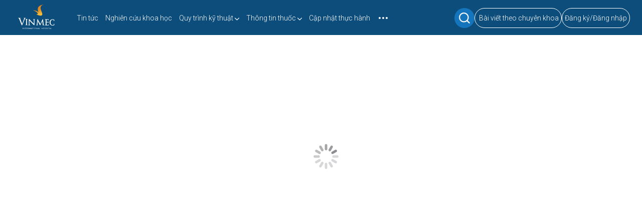

--- FILE ---
content_type: text/html; charset=UTF-8
request_url: https://vinmecdr.com/cac-thang-diem-trong-tien-luong-xuat-huyet-tieu-hoa-tren/
body_size: 62337
content:
<!doctype html><html lang="vi"><head><script data-no-optimize="1">var litespeed_docref=sessionStorage.getItem("litespeed_docref");litespeed_docref&&(Object.defineProperty(document,"referrer",{get:function(){return litespeed_docref}}),sessionStorage.removeItem("litespeed_docref"));</script> <meta charset="UTF-8"><link data-optimized="2" rel="stylesheet" href="https://vinmecdr.com/core/cache/ls/css/e2ca27b396058c7d541dc45156707437.css?rnd=99304" /><meta name="viewport" content="width=device-width, user-scalable=no, initial-scale=1.0, maximum-scale=1.0, minimum-scale=1.0"><meta http-equiv="X-UA-Compatible" content="ie=edge"><meta http-equiv="Content-Security-Policy" content="upgrade-insecure-requests"><link rel="shortcut icon" href="https://vinmecdr.com/core/views/bd024da395/images/vinmecdr.ico"><title>Các thang điểm trong tiên lượng xuất huyết tiêu hoá trên</title><link rel="preconnect" href="https://fonts.googleapis.com"><link rel="preconnect" href="https://fonts.gstatic.com" crossorigin><link
href="https://fonts.googleapis.com/css2?family=Roboto:ital,wght@0,100..900;1,100..900&display=swap"
rel="stylesheet"
><style>img:is([sizes="auto" i], [sizes^="auto," i]) { contain-intrinsic-size: 3000px 1500px }</style><title>Các thang điểm trong tiên lượng xuất huyết tiêu hoá trên</title><meta name="description" content="Thang điểm trong tiên lượng xuất huyết tiêu hoá là rất quan trọng trong việc đánh giá tình trạng bệnh và lựa chọn phương pháp điều trị phù hợp cho bệnh nhân."/><meta name="robots" content="follow, index, max-snippet:-1, max-video-preview:-1, max-image-preview:large"/><link rel="canonical" href="https://vinmecdr.com/cac-thang-diem-trong-tien-luong-xuat-huyet-tieu-hoa-tren/" /><meta property="og:locale" content="vi_VN" /><meta property="og:type" content="article" /><meta property="og:title" content="Các thang điểm trong tiên lượng xuất huyết tiêu hoá trên" /><meta property="og:description" content="Thang điểm trong tiên lượng xuất huyết tiêu hoá là rất quan trọng trong việc đánh giá tình trạng bệnh và lựa chọn phương pháp điều trị phù hợp cho bệnh nhân." /><meta property="og:url" content="https://vinmecdr.com/cac-thang-diem-trong-tien-luong-xuat-huyet-tieu-hoa-tren/" /><meta property="og:site_name" content="VinmecDr" /><meta property="article:tag" content="Tiêu hóa" /><meta property="article:tag" content="xuất huyết tiêu hóa" /><meta property="article:section" content="1. General category" /><meta property="og:updated_time" content="2023-05-29T12:10:48+07:00" /><meta property="og:image" content="https://vmec-vinmecdr-prd.s3.ap-southeast-1.amazonaws.com/2023/04/cac-thang-diem-trong-tien-luong-xuat-huyet-tieu-hoa-tren-1.jpg" /><meta property="og:image:secure_url" content="https://vmec-vinmecdr-prd.s3.ap-southeast-1.amazonaws.com/2023/04/cac-thang-diem-trong-tien-luong-xuat-huyet-tieu-hoa-tren-1.jpg" /><meta property="og:image:width" content="490" /><meta property="og:image:height" content="276" /><meta property="og:image:alt" content="Xuất huyết tiêu hóa" /><meta property="og:image:type" content="image/jpeg" /><meta property="article:published_time" content="2023-04-22T22:42:43+07:00" /><meta property="article:modified_time" content="2023-05-29T12:10:48+07:00" /><meta name="twitter:card" content="summary_large_image" /><meta name="twitter:title" content="Các thang điểm trong tiên lượng xuất huyết tiêu hoá trên" /><meta name="twitter:description" content="Thang điểm trong tiên lượng xuất huyết tiêu hoá là rất quan trọng trong việc đánh giá tình trạng bệnh và lựa chọn phương pháp điều trị phù hợp cho bệnh nhân." /><meta name="twitter:image" content="https://vmec-vinmecdr-prd.s3.ap-southeast-1.amazonaws.com/2023/04/cac-thang-diem-trong-tien-luong-xuat-huyet-tieu-hoa-tren-1.jpg" /><meta name="twitter:label1" content="Được viết bởi" /><meta name="twitter:data1" content="Đỗ Ngọc Loan" /><meta name="twitter:label2" content="Thời gian để đọc" /><meta name="twitter:data2" content="4 phút" /> <script type="application/ld+json" class="rank-math-schema">{"@context":"https://schema.org","@graph":[{"@type":["Organization","Person"],"@id":"https://vinmecdr.com/#person","name":"Thu H\u01b0\u01a1ng","url":"https://vinmecdr.com"},{"@type":"WebSite","@id":"https://vinmecdr.com/#website","url":"https://vinmecdr.com","name":"VinmecDr","publisher":{"@id":"https://vinmecdr.com/#person"},"inLanguage":"vi"},{"@type":"ImageObject","@id":"https://vmec-vinmecdr-prd.s3.ap-southeast-1.amazonaws.com/2023/04/cac-thang-diem-trong-tien-luong-xuat-huyet-tieu-hoa-tren-1.jpg?X-Amz-Content-Sha256=UNSIGNED-PAYLOAD&amp;X-Amz-Security-Token=IQoJb3JpZ2luX2VjECMaDmFwLXNvdXRoZWFzdC0xIkcwRQIhAKOplvY2OG4bFip8e%2FLRlr9UcIdcoxkAvybU0YM%2FPKl4AiBPKsCTq8fFRxgCk79kkNRS%2FAHZNdvoEa1gX3wwl37NZirSBQjs%2F%2F%2F%2F%2F%2F%2F%2F%2F%2F8BEAAaDDkxNTkxOTc4MTg1MiIMM6TILyiALsJau%2FhuKqYFHuDqIeJHUA3AYDqY8f6%2BMWUWFSirKSxV0k1GLKZUYoTPF59L04DIG9uy1PJb858vvuvJatcFvYeCo97NM88lzYYSTh1d9BsQqhKMVaa5v7BifNNwLOWkfPtu2ITf8xN%2FkqteAXnFViuLm0J8Z9XVB%2FaWuk3%2Bkx82ccOtaWe2%2BhEj4w2P0A%2BCy8BeoL14wTyRmUMOmT%2BH3iLWYEWd2fy6dN3ONXrmACWIQnool3WoFJmjVK55gZBg3BwaRkNuIq5okEYlSdjYDGvzHxTHQQ5fpxmsla%2B0pDfbT%2FWGq5AR0Lad5Dc0vnUFaMzNvnSYD5PbVRbrAWtS%2B%2B7KciE72xf%2FDfcPQ4045w0yqa2PeXxt%2BNpqGNVc2rSN8u5dZBdfVPvWGjzy5LhT%2F%2B71B4XR8jwgUSPNItZnQKWpVoHIj%2BCHCKMD1o46BGVPCs6yBN%2B2TuyRm9ebqpnBsO%2F2z%2FLUDeu%2BrbHKNlQnCMsMO2HzDieKmUGtiRzUSg%2BbULcl2fqteLV1FtiKaCQnm4VsoYSyzoa5GbchSKoPdBYXHagdrnbhBjCvvffDmHuKzMDx16ePN5NB%2Fh%2BfLoxg1RXiVagALvONaxn954rnkXOjNm21ysOzMKYOOKnQGMzoC%2F67viezG8GNtUrwd7vdONZ1q0ef8UGCTgJQvdDP7FB92qRpgfnrUh18bliJX%2Fn%2FriI5cOtXvVepFdENmLTRu%2BvXUEOFNyK8E%2Fx4dTCnIqUUGn9q5sH4t3u3eDhn6n6qG1mHEg%2FTlFrzjAp0A4MakwAUsSbaVL76w6ZY7Hnl7r%2BuW99pAmXNq3%2BtCYBH6H0MQS8WgJYfc0QkTpp%2FRDHvxhuwHjSxIRu%2F6xNmIN4XIzijHUGryduWFflN%2BisBhikyw7W7J9hOqAgwa4ByU954MLPHy8sGOrEB2UZ4E3Zajgggu2RM%2F3s6aoTcUboTbXuISJVwf46vLAuFbpjwenCzZuaykohbYiTET%2B8Ii6FYRpvtUJY5fp4POmVegPX8YtdO2yZJxihBnJu2kQ3LdDVz6nxWnPTUI6%2BLQ4Y1zCjLeVw9AmfZ9dwyFM5sG5bqE29mN1rsgpPiDljbQY6xoov5eIQU813yQ3eIdqxl6VNIYra4bdLkCNut%2Fh1c%2FrlMfU3Q2H3zQo4BHaj6&amp;X-Amz-Algorithm=AWS4-HMAC-SHA256&amp;X-Amz-Credential=ASIA5KQISX7OGQKFGRNP%2F20260123%2Fap-southeast-1%2Fs3%2Faws4_request&amp;X-Amz-Date=20260123T034402Z&amp;X-Amz-SignedHeaders=host&amp;X-Amz-Expires=3600&amp;X-Amz-Signature=52e800dc9d17f69dfed62c6c16cb9119b5319f02d165f6efe5f98cbeca54dd6b#cache=true","url":"https://vmec-vinmecdr-prd.s3.ap-southeast-1.amazonaws.com/2023/04/cac-thang-diem-trong-tien-luong-xuat-huyet-tieu-hoa-tren-1.jpg?X-Amz-Content-Sha256=UNSIGNED-PAYLOAD&amp;X-Amz-Security-Token=IQoJb3JpZ2luX2VjECMaDmFwLXNvdXRoZWFzdC0xIkcwRQIhAKOplvY2OG4bFip8e%2FLRlr9UcIdcoxkAvybU0YM%2FPKl4AiBPKsCTq8fFRxgCk79kkNRS%2FAHZNdvoEa1gX3wwl37NZirSBQjs%2F%2F%2F%2F%2F%2F%2F%2F%2F%2F8BEAAaDDkxNTkxOTc4MTg1MiIMM6TILyiALsJau%2FhuKqYFHuDqIeJHUA3AYDqY8f6%2BMWUWFSirKSxV0k1GLKZUYoTPF59L04DIG9uy1PJb858vvuvJatcFvYeCo97NM88lzYYSTh1d9BsQqhKMVaa5v7BifNNwLOWkfPtu2ITf8xN%2FkqteAXnFViuLm0J8Z9XVB%2FaWuk3%2Bkx82ccOtaWe2%2BhEj4w2P0A%2BCy8BeoL14wTyRmUMOmT%2BH3iLWYEWd2fy6dN3ONXrmACWIQnool3WoFJmjVK55gZBg3BwaRkNuIq5okEYlSdjYDGvzHxTHQQ5fpxmsla%2B0pDfbT%2FWGq5AR0Lad5Dc0vnUFaMzNvnSYD5PbVRbrAWtS%2B%2B7KciE72xf%2FDfcPQ4045w0yqa2PeXxt%2BNpqGNVc2rSN8u5dZBdfVPvWGjzy5LhT%2F%2B71B4XR8jwgUSPNItZnQKWpVoHIj%2BCHCKMD1o46BGVPCs6yBN%2B2TuyRm9ebqpnBsO%2F2z%2FLUDeu%2BrbHKNlQnCMsMO2HzDieKmUGtiRzUSg%2BbULcl2fqteLV1FtiKaCQnm4VsoYSyzoa5GbchSKoPdBYXHagdrnbhBjCvvffDmHuKzMDx16ePN5NB%2Fh%2BfLoxg1RXiVagALvONaxn954rnkXOjNm21ysOzMKYOOKnQGMzoC%2F67viezG8GNtUrwd7vdONZ1q0ef8UGCTgJQvdDP7FB92qRpgfnrUh18bliJX%2Fn%2FriI5cOtXvVepFdENmLTRu%2BvXUEOFNyK8E%2Fx4dTCnIqUUGn9q5sH4t3u3eDhn6n6qG1mHEg%2FTlFrzjAp0A4MakwAUsSbaVL76w6ZY7Hnl7r%2BuW99pAmXNq3%2BtCYBH6H0MQS8WgJYfc0QkTpp%2FRDHvxhuwHjSxIRu%2F6xNmIN4XIzijHUGryduWFflN%2BisBhikyw7W7J9hOqAgwa4ByU954MLPHy8sGOrEB2UZ4E3Zajgggu2RM%2F3s6aoTcUboTbXuISJVwf46vLAuFbpjwenCzZuaykohbYiTET%2B8Ii6FYRpvtUJY5fp4POmVegPX8YtdO2yZJxihBnJu2kQ3LdDVz6nxWnPTUI6%2BLQ4Y1zCjLeVw9AmfZ9dwyFM5sG5bqE29mN1rsgpPiDljbQY6xoov5eIQU813yQ3eIdqxl6VNIYra4bdLkCNut%2Fh1c%2FrlMfU3Q2H3zQo4BHaj6&amp;X-Amz-Algorithm=AWS4-HMAC-SHA256&amp;X-Amz-Credential=ASIA5KQISX7OGQKFGRNP%2F20260123%2Fap-southeast-1%2Fs3%2Faws4_request&amp;X-Amz-Date=20260123T034402Z&amp;X-Amz-SignedHeaders=host&amp;X-Amz-Expires=3600&amp;X-Amz-Signature=52e800dc9d17f69dfed62c6c16cb9119b5319f02d165f6efe5f98cbeca54dd6b#cache=true","width":"490","height":"276","inLanguage":"vi"},{"@type":"BreadcrumbList","@id":"https://vinmecdr.com/cac-thang-diem-trong-tien-luong-xuat-huyet-tieu-hoa-tren/#breadcrumb","itemListElement":[{"@type":"ListItem","position":"1","item":{"@id":"https://vinmecdr.com","name":"Trang ch\u1ee7"}},{"@type":"ListItem","position":"2","item":{"@id":"https://vinmecdr.com/cac-thang-diem-trong-tien-luong-xuat-huyet-tieu-hoa-tren/","name":"C\u00e1c thang \u0111i\u1ec3m trong ti\u00ean l\u01b0\u1ee3ng xu\u1ea5t huy\u1ebft ti\u00eau ho\u00e1 tr\u00ean"}}]},{"@type":"WebPage","@id":"https://vinmecdr.com/cac-thang-diem-trong-tien-luong-xuat-huyet-tieu-hoa-tren/#webpage","url":"https://vinmecdr.com/cac-thang-diem-trong-tien-luong-xuat-huyet-tieu-hoa-tren/","name":"C\u00e1c thang \u0111i\u1ec3m trong ti\u00ean l\u01b0\u1ee3ng xu\u1ea5t huy\u1ebft ti\u00eau ho\u00e1 tr\u00ean","datePublished":"2023-04-22T22:42:43+07:00","dateModified":"2023-05-29T12:10:48+07:00","isPartOf":{"@id":"https://vinmecdr.com/#website"},"primaryImageOfPage":{"@id":"https://vmec-vinmecdr-prd.s3.ap-southeast-1.amazonaws.com/2023/04/cac-thang-diem-trong-tien-luong-xuat-huyet-tieu-hoa-tren-1.jpg?X-Amz-Content-Sha256=UNSIGNED-PAYLOAD&amp;X-Amz-Security-Token=IQoJb3JpZ2luX2VjECMaDmFwLXNvdXRoZWFzdC0xIkcwRQIhAKOplvY2OG4bFip8e%2FLRlr9UcIdcoxkAvybU0YM%2FPKl4AiBPKsCTq8fFRxgCk79kkNRS%2FAHZNdvoEa1gX3wwl37NZirSBQjs%2F%2F%2F%2F%2F%2F%2F%2F%2F%2F8BEAAaDDkxNTkxOTc4MTg1MiIMM6TILyiALsJau%2FhuKqYFHuDqIeJHUA3AYDqY8f6%2BMWUWFSirKSxV0k1GLKZUYoTPF59L04DIG9uy1PJb858vvuvJatcFvYeCo97NM88lzYYSTh1d9BsQqhKMVaa5v7BifNNwLOWkfPtu2ITf8xN%2FkqteAXnFViuLm0J8Z9XVB%2FaWuk3%2Bkx82ccOtaWe2%2BhEj4w2P0A%2BCy8BeoL14wTyRmUMOmT%2BH3iLWYEWd2fy6dN3ONXrmACWIQnool3WoFJmjVK55gZBg3BwaRkNuIq5okEYlSdjYDGvzHxTHQQ5fpxmsla%2B0pDfbT%2FWGq5AR0Lad5Dc0vnUFaMzNvnSYD5PbVRbrAWtS%2B%2B7KciE72xf%2FDfcPQ4045w0yqa2PeXxt%2BNpqGNVc2rSN8u5dZBdfVPvWGjzy5LhT%2F%2B71B4XR8jwgUSPNItZnQKWpVoHIj%2BCHCKMD1o46BGVPCs6yBN%2B2TuyRm9ebqpnBsO%2F2z%2FLUDeu%2BrbHKNlQnCMsMO2HzDieKmUGtiRzUSg%2BbULcl2fqteLV1FtiKaCQnm4VsoYSyzoa5GbchSKoPdBYXHagdrnbhBjCvvffDmHuKzMDx16ePN5NB%2Fh%2BfLoxg1RXiVagALvONaxn954rnkXOjNm21ysOzMKYOOKnQGMzoC%2F67viezG8GNtUrwd7vdONZ1q0ef8UGCTgJQvdDP7FB92qRpgfnrUh18bliJX%2Fn%2FriI5cOtXvVepFdENmLTRu%2BvXUEOFNyK8E%2Fx4dTCnIqUUGn9q5sH4t3u3eDhn6n6qG1mHEg%2FTlFrzjAp0A4MakwAUsSbaVL76w6ZY7Hnl7r%2BuW99pAmXNq3%2BtCYBH6H0MQS8WgJYfc0QkTpp%2FRDHvxhuwHjSxIRu%2F6xNmIN4XIzijHUGryduWFflN%2BisBhikyw7W7J9hOqAgwa4ByU954MLPHy8sGOrEB2UZ4E3Zajgggu2RM%2F3s6aoTcUboTbXuISJVwf46vLAuFbpjwenCzZuaykohbYiTET%2B8Ii6FYRpvtUJY5fp4POmVegPX8YtdO2yZJxihBnJu2kQ3LdDVz6nxWnPTUI6%2BLQ4Y1zCjLeVw9AmfZ9dwyFM5sG5bqE29mN1rsgpPiDljbQY6xoov5eIQU813yQ3eIdqxl6VNIYra4bdLkCNut%2Fh1c%2FrlMfU3Q2H3zQo4BHaj6&amp;X-Amz-Algorithm=AWS4-HMAC-SHA256&amp;X-Amz-Credential=ASIA5KQISX7OGQKFGRNP%2F20260123%2Fap-southeast-1%2Fs3%2Faws4_request&amp;X-Amz-Date=20260123T034402Z&amp;X-Amz-SignedHeaders=host&amp;X-Amz-Expires=3600&amp;X-Amz-Signature=52e800dc9d17f69dfed62c6c16cb9119b5319f02d165f6efe5f98cbeca54dd6b#cache=true"},"inLanguage":"vi","breadcrumb":{"@id":"https://vinmecdr.com/cac-thang-diem-trong-tien-luong-xuat-huyet-tieu-hoa-tren/#breadcrumb"}},{"@type":"Person","@id":"https://vinmecdr.com/author/loan/","name":"\u0110\u1ed7 Ng\u1ecdc Loan","url":"https://vinmecdr.com/author/loan/","image":{"@type":"ImageObject","@id":"https://secure.gravatar.com/avatar/b1556afb9c5142c2b2b1b2f4363716c22944f7fd0c43de2fcc569cdaaca91934?s=96&amp;d=mm&amp;r=g","url":"https://secure.gravatar.com/avatar/b1556afb9c5142c2b2b1b2f4363716c22944f7fd0c43de2fcc569cdaaca91934?s=96&amp;d=mm&amp;r=g","caption":"\u0110\u1ed7 Ng\u1ecdc Loan","inLanguage":"vi"}},{"@type":"BlogPosting","headline":"C\u00e1c thang \u0111i\u1ec3m trong ti\u00ean l\u01b0\u1ee3ng xu\u1ea5t huy\u1ebft ti\u00eau ho\u00e1 tr\u00ean","keywords":"Xu\u1ea5t huy\u1ebft ti\u00eau h\u00f3a","datePublished":"2023-04-22T22:42:43+07:00","dateModified":"2023-05-29T12:10:48+07:00","author":{"@id":"https://vinmecdr.com/author/loan/","name":"\u0110\u1ed7 Ng\u1ecdc Loan"},"publisher":{"@id":"https://vinmecdr.com/#person"},"description":"Thang \u0111i\u1ec3m trong ti\u00ean l\u01b0\u1ee3ng xu\u1ea5t huy\u1ebft ti\u00eau ho\u00e1 l\u00e0 r\u1ea5t quan tr\u1ecdng trong vi\u1ec7c \u0111\u00e1nh gi\u00e1 t\u00ecnh tr\u1ea1ng b\u1ec7nh v\u00e0 l\u1ef1a ch\u1ecdn ph\u01b0\u01a1ng ph\u00e1p \u0111i\u1ec1u tr\u1ecb ph\u00f9 h\u1ee3p cho b\u1ec7nh nh\u00e2n.","name":"C\u00e1c thang \u0111i\u1ec3m trong ti\u00ean l\u01b0\u1ee3ng xu\u1ea5t huy\u1ebft ti\u00eau ho\u00e1 tr\u00ean","@id":"https://vinmecdr.com/cac-thang-diem-trong-tien-luong-xuat-huyet-tieu-hoa-tren/#richSnippet","isPartOf":{"@id":"https://vinmecdr.com/cac-thang-diem-trong-tien-luong-xuat-huyet-tieu-hoa-tren/#webpage"},"image":{"@id":"https://vmec-vinmecdr-prd.s3.ap-southeast-1.amazonaws.com/2023/04/cac-thang-diem-trong-tien-luong-xuat-huyet-tieu-hoa-tren-1.jpg?X-Amz-Content-Sha256=UNSIGNED-PAYLOAD&amp;X-Amz-Security-Token=IQoJb3JpZ2luX2VjECMaDmFwLXNvdXRoZWFzdC0xIkcwRQIhAKOplvY2OG4bFip8e%2FLRlr9UcIdcoxkAvybU0YM%2FPKl4AiBPKsCTq8fFRxgCk79kkNRS%2FAHZNdvoEa1gX3wwl37NZirSBQjs%2F%2F%2F%2F%2F%2F%2F%2F%2F%2F8BEAAaDDkxNTkxOTc4MTg1MiIMM6TILyiALsJau%2FhuKqYFHuDqIeJHUA3AYDqY8f6%2BMWUWFSirKSxV0k1GLKZUYoTPF59L04DIG9uy1PJb858vvuvJatcFvYeCo97NM88lzYYSTh1d9BsQqhKMVaa5v7BifNNwLOWkfPtu2ITf8xN%2FkqteAXnFViuLm0J8Z9XVB%2FaWuk3%2Bkx82ccOtaWe2%2BhEj4w2P0A%2BCy8BeoL14wTyRmUMOmT%2BH3iLWYEWd2fy6dN3ONXrmACWIQnool3WoFJmjVK55gZBg3BwaRkNuIq5okEYlSdjYDGvzHxTHQQ5fpxmsla%2B0pDfbT%2FWGq5AR0Lad5Dc0vnUFaMzNvnSYD5PbVRbrAWtS%2B%2B7KciE72xf%2FDfcPQ4045w0yqa2PeXxt%2BNpqGNVc2rSN8u5dZBdfVPvWGjzy5LhT%2F%2B71B4XR8jwgUSPNItZnQKWpVoHIj%2BCHCKMD1o46BGVPCs6yBN%2B2TuyRm9ebqpnBsO%2F2z%2FLUDeu%2BrbHKNlQnCMsMO2HzDieKmUGtiRzUSg%2BbULcl2fqteLV1FtiKaCQnm4VsoYSyzoa5GbchSKoPdBYXHagdrnbhBjCvvffDmHuKzMDx16ePN5NB%2Fh%2BfLoxg1RXiVagALvONaxn954rnkXOjNm21ysOzMKYOOKnQGMzoC%2F67viezG8GNtUrwd7vdONZ1q0ef8UGCTgJQvdDP7FB92qRpgfnrUh18bliJX%2Fn%2FriI5cOtXvVepFdENmLTRu%2BvXUEOFNyK8E%2Fx4dTCnIqUUGn9q5sH4t3u3eDhn6n6qG1mHEg%2FTlFrzjAp0A4MakwAUsSbaVL76w6ZY7Hnl7r%2BuW99pAmXNq3%2BtCYBH6H0MQS8WgJYfc0QkTpp%2FRDHvxhuwHjSxIRu%2F6xNmIN4XIzijHUGryduWFflN%2BisBhikyw7W7J9hOqAgwa4ByU954MLPHy8sGOrEB2UZ4E3Zajgggu2RM%2F3s6aoTcUboTbXuISJVwf46vLAuFbpjwenCzZuaykohbYiTET%2B8Ii6FYRpvtUJY5fp4POmVegPX8YtdO2yZJxihBnJu2kQ3LdDVz6nxWnPTUI6%2BLQ4Y1zCjLeVw9AmfZ9dwyFM5sG5bqE29mN1rsgpPiDljbQY6xoov5eIQU813yQ3eIdqxl6VNIYra4bdLkCNut%2Fh1c%2FrlMfU3Q2H3zQo4BHaj6&amp;X-Amz-Algorithm=AWS4-HMAC-SHA256&amp;X-Amz-Credential=ASIA5KQISX7OGQKFGRNP%2F20260123%2Fap-southeast-1%2Fs3%2Faws4_request&amp;X-Amz-Date=20260123T034402Z&amp;X-Amz-SignedHeaders=host&amp;X-Amz-Expires=3600&amp;X-Amz-Signature=52e800dc9d17f69dfed62c6c16cb9119b5319f02d165f6efe5f98cbeca54dd6b#cache=true"},"inLanguage":"vi","mainEntityOfPage":{"@id":"https://vinmecdr.com/cac-thang-diem-trong-tien-luong-xuat-huyet-tieu-hoa-tren/#webpage"}}]}</script> <link rel='dns-prefetch' href='//www.google.com' /><link rel="alternate" type="application/rss+xml" title="Dòng thông tin VinmecDr &raquo;" href="https://vinmecdr.com/feed/" /><link rel="alternate" type="application/rss+xml" title="VinmecDr &raquo; Dòng bình luận" href="https://vinmecdr.com/comments/feed/" /><link rel="alternate" type="application/rss+xml" title="VinmecDr &raquo; Các thang điểm trong tiên lượng xuất huyết tiêu hoá trên Dòng bình luận" href="https://vinmecdr.com/cac-thang-diem-trong-tien-luong-xuat-huyet-tieu-hoa-tren/feed/" /><style id='classic-theme-styles-inline-css'>/*! This file is auto-generated */
.wp-block-button__link{color:#fff;background-color:#32373c;border-radius:9999px;box-shadow:none;text-decoration:none;padding:calc(.667em + 2px) calc(1.333em + 2px);font-size:1.125em}.wp-block-file__button{background:#32373c;color:#fff;text-decoration:none}</style><style id='global-styles-inline-css'>:root{--wp--preset--aspect-ratio--square: 1;--wp--preset--aspect-ratio--4-3: 4/3;--wp--preset--aspect-ratio--3-4: 3/4;--wp--preset--aspect-ratio--3-2: 3/2;--wp--preset--aspect-ratio--2-3: 2/3;--wp--preset--aspect-ratio--16-9: 16/9;--wp--preset--aspect-ratio--9-16: 9/16;--wp--preset--color--black: #000000;--wp--preset--color--cyan-bluish-gray: #abb8c3;--wp--preset--color--white: #ffffff;--wp--preset--color--pale-pink: #f78da7;--wp--preset--color--vivid-red: #cf2e2e;--wp--preset--color--luminous-vivid-orange: #ff6900;--wp--preset--color--luminous-vivid-amber: #fcb900;--wp--preset--color--light-green-cyan: #7bdcb5;--wp--preset--color--vivid-green-cyan: #00d084;--wp--preset--color--pale-cyan-blue: #8ed1fc;--wp--preset--color--vivid-cyan-blue: #0693e3;--wp--preset--color--vivid-purple: #9b51e0;--wp--preset--gradient--vivid-cyan-blue-to-vivid-purple: linear-gradient(135deg,rgba(6,147,227,1) 0%,rgb(155,81,224) 100%);--wp--preset--gradient--light-green-cyan-to-vivid-green-cyan: linear-gradient(135deg,rgb(122,220,180) 0%,rgb(0,208,130) 100%);--wp--preset--gradient--luminous-vivid-amber-to-luminous-vivid-orange: linear-gradient(135deg,rgba(252,185,0,1) 0%,rgba(255,105,0,1) 100%);--wp--preset--gradient--luminous-vivid-orange-to-vivid-red: linear-gradient(135deg,rgba(255,105,0,1) 0%,rgb(207,46,46) 100%);--wp--preset--gradient--very-light-gray-to-cyan-bluish-gray: linear-gradient(135deg,rgb(238,238,238) 0%,rgb(169,184,195) 100%);--wp--preset--gradient--cool-to-warm-spectrum: linear-gradient(135deg,rgb(74,234,220) 0%,rgb(151,120,209) 20%,rgb(207,42,186) 40%,rgb(238,44,130) 60%,rgb(251,105,98) 80%,rgb(254,248,76) 100%);--wp--preset--gradient--blush-light-purple: linear-gradient(135deg,rgb(255,206,236) 0%,rgb(152,150,240) 100%);--wp--preset--gradient--blush-bordeaux: linear-gradient(135deg,rgb(254,205,165) 0%,rgb(254,45,45) 50%,rgb(107,0,62) 100%);--wp--preset--gradient--luminous-dusk: linear-gradient(135deg,rgb(255,203,112) 0%,rgb(199,81,192) 50%,rgb(65,88,208) 100%);--wp--preset--gradient--pale-ocean: linear-gradient(135deg,rgb(255,245,203) 0%,rgb(182,227,212) 50%,rgb(51,167,181) 100%);--wp--preset--gradient--electric-grass: linear-gradient(135deg,rgb(202,248,128) 0%,rgb(113,206,126) 100%);--wp--preset--gradient--midnight: linear-gradient(135deg,rgb(2,3,129) 0%,rgb(40,116,252) 100%);--wp--preset--font-size--small: 13px;--wp--preset--font-size--medium: 20px;--wp--preset--font-size--large: 36px;--wp--preset--font-size--x-large: 42px;--wp--preset--spacing--20: 0.44rem;--wp--preset--spacing--30: 0.67rem;--wp--preset--spacing--40: 1rem;--wp--preset--spacing--50: 1.5rem;--wp--preset--spacing--60: 2.25rem;--wp--preset--spacing--70: 3.38rem;--wp--preset--spacing--80: 5.06rem;--wp--preset--shadow--natural: 6px 6px 9px rgba(0, 0, 0, 0.2);--wp--preset--shadow--deep: 12px 12px 50px rgba(0, 0, 0, 0.4);--wp--preset--shadow--sharp: 6px 6px 0px rgba(0, 0, 0, 0.2);--wp--preset--shadow--outlined: 6px 6px 0px -3px rgba(255, 255, 255, 1), 6px 6px rgba(0, 0, 0, 1);--wp--preset--shadow--crisp: 6px 6px 0px rgba(0, 0, 0, 1);}:where(.is-layout-flex){gap: 0.5em;}:where(.is-layout-grid){gap: 0.5em;}body .is-layout-flex{display: flex;}.is-layout-flex{flex-wrap: wrap;align-items: center;}.is-layout-flex > :is(*, div){margin: 0;}body .is-layout-grid{display: grid;}.is-layout-grid > :is(*, div){margin: 0;}:where(.wp-block-columns.is-layout-flex){gap: 2em;}:where(.wp-block-columns.is-layout-grid){gap: 2em;}:where(.wp-block-post-template.is-layout-flex){gap: 1.25em;}:where(.wp-block-post-template.is-layout-grid){gap: 1.25em;}.has-black-color{color: var(--wp--preset--color--black) !important;}.has-cyan-bluish-gray-color{color: var(--wp--preset--color--cyan-bluish-gray) !important;}.has-white-color{color: var(--wp--preset--color--white) !important;}.has-pale-pink-color{color: var(--wp--preset--color--pale-pink) !important;}.has-vivid-red-color{color: var(--wp--preset--color--vivid-red) !important;}.has-luminous-vivid-orange-color{color: var(--wp--preset--color--luminous-vivid-orange) !important;}.has-luminous-vivid-amber-color{color: var(--wp--preset--color--luminous-vivid-amber) !important;}.has-light-green-cyan-color{color: var(--wp--preset--color--light-green-cyan) !important;}.has-vivid-green-cyan-color{color: var(--wp--preset--color--vivid-green-cyan) !important;}.has-pale-cyan-blue-color{color: var(--wp--preset--color--pale-cyan-blue) !important;}.has-vivid-cyan-blue-color{color: var(--wp--preset--color--vivid-cyan-blue) !important;}.has-vivid-purple-color{color: var(--wp--preset--color--vivid-purple) !important;}.has-black-background-color{background-color: var(--wp--preset--color--black) !important;}.has-cyan-bluish-gray-background-color{background-color: var(--wp--preset--color--cyan-bluish-gray) !important;}.has-white-background-color{background-color: var(--wp--preset--color--white) !important;}.has-pale-pink-background-color{background-color: var(--wp--preset--color--pale-pink) !important;}.has-vivid-red-background-color{background-color: var(--wp--preset--color--vivid-red) !important;}.has-luminous-vivid-orange-background-color{background-color: var(--wp--preset--color--luminous-vivid-orange) !important;}.has-luminous-vivid-amber-background-color{background-color: var(--wp--preset--color--luminous-vivid-amber) !important;}.has-light-green-cyan-background-color{background-color: var(--wp--preset--color--light-green-cyan) !important;}.has-vivid-green-cyan-background-color{background-color: var(--wp--preset--color--vivid-green-cyan) !important;}.has-pale-cyan-blue-background-color{background-color: var(--wp--preset--color--pale-cyan-blue) !important;}.has-vivid-cyan-blue-background-color{background-color: var(--wp--preset--color--vivid-cyan-blue) !important;}.has-vivid-purple-background-color{background-color: var(--wp--preset--color--vivid-purple) !important;}.has-black-border-color{border-color: var(--wp--preset--color--black) !important;}.has-cyan-bluish-gray-border-color{border-color: var(--wp--preset--color--cyan-bluish-gray) !important;}.has-white-border-color{border-color: var(--wp--preset--color--white) !important;}.has-pale-pink-border-color{border-color: var(--wp--preset--color--pale-pink) !important;}.has-vivid-red-border-color{border-color: var(--wp--preset--color--vivid-red) !important;}.has-luminous-vivid-orange-border-color{border-color: var(--wp--preset--color--luminous-vivid-orange) !important;}.has-luminous-vivid-amber-border-color{border-color: var(--wp--preset--color--luminous-vivid-amber) !important;}.has-light-green-cyan-border-color{border-color: var(--wp--preset--color--light-green-cyan) !important;}.has-vivid-green-cyan-border-color{border-color: var(--wp--preset--color--vivid-green-cyan) !important;}.has-pale-cyan-blue-border-color{border-color: var(--wp--preset--color--pale-cyan-blue) !important;}.has-vivid-cyan-blue-border-color{border-color: var(--wp--preset--color--vivid-cyan-blue) !important;}.has-vivid-purple-border-color{border-color: var(--wp--preset--color--vivid-purple) !important;}.has-vivid-cyan-blue-to-vivid-purple-gradient-background{background: var(--wp--preset--gradient--vivid-cyan-blue-to-vivid-purple) !important;}.has-light-green-cyan-to-vivid-green-cyan-gradient-background{background: var(--wp--preset--gradient--light-green-cyan-to-vivid-green-cyan) !important;}.has-luminous-vivid-amber-to-luminous-vivid-orange-gradient-background{background: var(--wp--preset--gradient--luminous-vivid-amber-to-luminous-vivid-orange) !important;}.has-luminous-vivid-orange-to-vivid-red-gradient-background{background: var(--wp--preset--gradient--luminous-vivid-orange-to-vivid-red) !important;}.has-very-light-gray-to-cyan-bluish-gray-gradient-background{background: var(--wp--preset--gradient--very-light-gray-to-cyan-bluish-gray) !important;}.has-cool-to-warm-spectrum-gradient-background{background: var(--wp--preset--gradient--cool-to-warm-spectrum) !important;}.has-blush-light-purple-gradient-background{background: var(--wp--preset--gradient--blush-light-purple) !important;}.has-blush-bordeaux-gradient-background{background: var(--wp--preset--gradient--blush-bordeaux) !important;}.has-luminous-dusk-gradient-background{background: var(--wp--preset--gradient--luminous-dusk) !important;}.has-pale-ocean-gradient-background{background: var(--wp--preset--gradient--pale-ocean) !important;}.has-electric-grass-gradient-background{background: var(--wp--preset--gradient--electric-grass) !important;}.has-midnight-gradient-background{background: var(--wp--preset--gradient--midnight) !important;}.has-small-font-size{font-size: var(--wp--preset--font-size--small) !important;}.has-medium-font-size{font-size: var(--wp--preset--font-size--medium) !important;}.has-large-font-size{font-size: var(--wp--preset--font-size--large) !important;}.has-x-large-font-size{font-size: var(--wp--preset--font-size--x-large) !important;}
:where(.wp-block-post-template.is-layout-flex){gap: 1.25em;}:where(.wp-block-post-template.is-layout-grid){gap: 1.25em;}
:where(.wp-block-columns.is-layout-flex){gap: 2em;}:where(.wp-block-columns.is-layout-grid){gap: 2em;}
:root :where(.wp-block-pullquote){font-size: 1.5em;line-height: 1.6;}</style><style id='wpdiscuz-frontend-css-inline-css'>#wpdcom .wpd-blog-administrator .wpd-comment-label{color:#ffffff;background-color:#286ba6;border:none}#wpdcom .wpd-blog-administrator .wpd-comment-author, #wpdcom .wpd-blog-administrator .wpd-comment-author a{color:#286ba6}#wpdcom.wpd-layout-1 .wpd-comment .wpd-blog-administrator .wpd-avatar img{border-color:#286ba6}#wpdcom.wpd-layout-2 .wpd-comment.wpd-reply .wpd-comment-wrap.wpd-blog-administrator{border-left:3px solid #286ba6}#wpdcom.wpd-layout-2 .wpd-comment .wpd-blog-administrator .wpd-avatar img{border-bottom-color:#286ba6}#wpdcom.wpd-layout-3 .wpd-blog-administrator .wpd-comment-subheader{border-top:1px dashed #286ba6}#wpdcom.wpd-layout-3 .wpd-reply .wpd-blog-administrator .wpd-comment-right{border-left:1px solid #286ba6}#wpdcom .wpd-blog-editor .wpd-comment-label{color:#ffffff;background-color:#286ba6;border:none}#wpdcom .wpd-blog-editor .wpd-comment-author, #wpdcom .wpd-blog-editor .wpd-comment-author a{color:#286ba6}#wpdcom.wpd-layout-1 .wpd-comment .wpd-blog-editor .wpd-avatar img{border-color:#286ba6}#wpdcom.wpd-layout-2 .wpd-comment.wpd-reply .wpd-comment-wrap.wpd-blog-editor{border-left:3px solid #286ba6}#wpdcom.wpd-layout-2 .wpd-comment .wpd-blog-editor .wpd-avatar img{border-bottom-color:#286ba6}#wpdcom.wpd-layout-3 .wpd-blog-editor .wpd-comment-subheader{border-top:1px dashed #286ba6}#wpdcom.wpd-layout-3 .wpd-reply .wpd-blog-editor .wpd-comment-right{border-left:1px solid #286ba6}#wpdcom .wpd-blog-author .wpd-comment-label{color:#ffffff;background-color:#286ba6;border:none}#wpdcom .wpd-blog-author .wpd-comment-author, #wpdcom .wpd-blog-author .wpd-comment-author a{color:#286ba6}#wpdcom.wpd-layout-1 .wpd-comment .wpd-blog-author .wpd-avatar img{border-color:#286ba6}#wpdcom.wpd-layout-2 .wpd-comment .wpd-blog-author .wpd-avatar img{border-bottom-color:#286ba6}#wpdcom.wpd-layout-3 .wpd-blog-author .wpd-comment-subheader{border-top:1px dashed #286ba6}#wpdcom.wpd-layout-3 .wpd-reply .wpd-blog-author .wpd-comment-right{border-left:1px solid #286ba6}#wpdcom .wpd-blog-contributor .wpd-comment-label{color:#ffffff;background-color:#286ba6;border:none}#wpdcom .wpd-blog-contributor .wpd-comment-author, #wpdcom .wpd-blog-contributor .wpd-comment-author a{color:#286ba6}#wpdcom.wpd-layout-1 .wpd-comment .wpd-blog-contributor .wpd-avatar img{border-color:#286ba6}#wpdcom.wpd-layout-2 .wpd-comment .wpd-blog-contributor .wpd-avatar img{border-bottom-color:#286ba6}#wpdcom.wpd-layout-3 .wpd-blog-contributor .wpd-comment-subheader{border-top:1px dashed #286ba6}#wpdcom.wpd-layout-3 .wpd-reply .wpd-blog-contributor .wpd-comment-right{border-left:1px solid #286ba6}#wpdcom .wpd-blog-subscriber .wpd-comment-label{color:#ffffff;background-color:#286ba6;border:none}#wpdcom .wpd-blog-subscriber .wpd-comment-author, #wpdcom .wpd-blog-subscriber .wpd-comment-author a{color:#286ba6}#wpdcom.wpd-layout-2 .wpd-comment .wpd-blog-subscriber .wpd-avatar img{border-bottom-color:#286ba6}#wpdcom.wpd-layout-3 .wpd-blog-subscriber .wpd-comment-subheader{border-top:1px dashed #286ba6}#wpdcom .wpd-blog-doctor .wpd-comment-label{color:#ffffff;background-color:#286ba6;border:none}#wpdcom .wpd-blog-doctor .wpd-comment-author, #wpdcom .wpd-blog-doctor .wpd-comment-author a{color:#286ba6}#wpdcom.wpd-layout-1 .wpd-comment .wpd-blog-doctor .wpd-avatar img{border-color:#286ba6}#wpdcom.wpd-layout-2 .wpd-comment .wpd-blog-doctor .wpd-avatar img{border-bottom-color:#286ba6}#wpdcom.wpd-layout-3 .wpd-blog-doctor .wpd-comment-subheader{border-top:1px dashed #286ba6}#wpdcom.wpd-layout-3 .wpd-reply .wpd-blog-doctor .wpd-comment-right{border-left:1px solid #286ba6}#wpdcom .wpd-blog-nurse .wpd-comment-label{color:#ffffff;background-color:#286ba6;border:none}#wpdcom .wpd-blog-nurse .wpd-comment-author, #wpdcom .wpd-blog-nurse .wpd-comment-author a{color:#286ba6}#wpdcom.wpd-layout-1 .wpd-comment .wpd-blog-nurse .wpd-avatar img{border-color:#286ba6}#wpdcom.wpd-layout-2 .wpd-comment .wpd-blog-nurse .wpd-avatar img{border-bottom-color:#286ba6}#wpdcom.wpd-layout-3 .wpd-blog-nurse .wpd-comment-subheader{border-top:1px dashed #286ba6}#wpdcom.wpd-layout-3 .wpd-reply .wpd-blog-nurse .wpd-comment-right{border-left:1px solid #286ba6}#wpdcom .wpd-blog-pharmacist .wpd-comment-label{color:#ffffff;background-color:#286ba6;border:none}#wpdcom .wpd-blog-pharmacist .wpd-comment-author, #wpdcom .wpd-blog-pharmacist .wpd-comment-author a{color:#286ba6}#wpdcom.wpd-layout-1 .wpd-comment .wpd-blog-pharmacist .wpd-avatar img{border-color:#286ba6}#wpdcom.wpd-layout-2 .wpd-comment .wpd-blog-pharmacist .wpd-avatar img{border-bottom-color:#286ba6}#wpdcom.wpd-layout-3 .wpd-blog-pharmacist .wpd-comment-subheader{border-top:1px dashed #286ba6}#wpdcom.wpd-layout-3 .wpd-reply .wpd-blog-pharmacist .wpd-comment-right{border-left:1px solid #286ba6}#wpdcom .wpd-blog-technician .wpd-comment-label{color:#ffffff;background-color:#286ba6;border:none}#wpdcom .wpd-blog-technician .wpd-comment-author, #wpdcom .wpd-blog-technician .wpd-comment-author a{color:#286ba6}#wpdcom.wpd-layout-1 .wpd-comment .wpd-blog-technician .wpd-avatar img{border-color:#286ba6}#wpdcom.wpd-layout-2 .wpd-comment .wpd-blog-technician .wpd-avatar img{border-bottom-color:#286ba6}#wpdcom.wpd-layout-3 .wpd-blog-technician .wpd-comment-subheader{border-top:1px dashed #286ba6}#wpdcom.wpd-layout-3 .wpd-reply .wpd-blog-technician .wpd-comment-right{border-left:1px solid #286ba6}#wpdcom .wpd-blog-post_author .wpd-comment-label{color:#ffffff;background-color:#286ba6;border:none}#wpdcom .wpd-blog-post_author .wpd-comment-author, #wpdcom .wpd-blog-post_author .wpd-comment-author a{color:#286ba6}#wpdcom .wpd-blog-post_author .wpd-avatar img{border-color:#286ba6}#wpdcom.wpd-layout-1 .wpd-comment .wpd-blog-post_author .wpd-avatar img{border-color:#286ba6}#wpdcom.wpd-layout-2 .wpd-comment.wpd-reply .wpd-comment-wrap.wpd-blog-post_author{border-left:3px solid #286ba6}#wpdcom.wpd-layout-2 .wpd-comment .wpd-blog-post_author .wpd-avatar img{border-bottom-color:#286ba6}#wpdcom.wpd-layout-3 .wpd-blog-post_author .wpd-comment-subheader{border-top:1px dashed #286ba6}#wpdcom.wpd-layout-3 .wpd-reply .wpd-blog-post_author .wpd-comment-right{border-left:1px solid #286ba6}#wpdcom .wpd-blog-guest .wpd-comment-label{color:#ffffff;background-color:#286ba6;border:none}#wpdcom .wpd-blog-guest .wpd-comment-author, #wpdcom .wpd-blog-guest .wpd-comment-author a{color:#286ba6}#wpdcom.wpd-layout-3 .wpd-blog-guest .wpd-comment-subheader{border-top:1px dashed #286ba6}#comments, #respond, .comments-area, #wpdcom{}#wpdcom .ql-editor > *{color:#777777}#wpdcom .ql-editor::before{}#wpdcom .ql-toolbar{border:1px solid #DDDDDD;border-top:none}#wpdcom .ql-container{border:1px solid #DDDDDD;border-bottom:none}#wpdcom .wpd-form-row .wpdiscuz-item input[type="text"], #wpdcom .wpd-form-row .wpdiscuz-item input[type="email"], #wpdcom .wpd-form-row .wpdiscuz-item input[type="url"], #wpdcom .wpd-form-row .wpdiscuz-item input[type="color"], #wpdcom .wpd-form-row .wpdiscuz-item input[type="date"], #wpdcom .wpd-form-row .wpdiscuz-item input[type="datetime"], #wpdcom .wpd-form-row .wpdiscuz-item input[type="datetime-local"], #wpdcom .wpd-form-row .wpdiscuz-item input[type="month"], #wpdcom .wpd-form-row .wpdiscuz-item input[type="number"], #wpdcom .wpd-form-row .wpdiscuz-item input[type="time"], #wpdcom textarea, #wpdcom select{border:1px solid #DDDDDD;color:#777777}#wpdcom .wpd-form-row .wpdiscuz-item textarea{border:1px solid #DDDDDD}#wpdcom input::placeholder, #wpdcom textarea::placeholder, #wpdcom input::-moz-placeholder, #wpdcom textarea::-webkit-input-placeholder{}#wpdcom .wpd-comment-text{color:#777777}#wpdcom .wpd-thread-head .wpd-thread-info{border-bottom:2px solid #286ba6}#wpdcom .wpd-thread-head .wpd-thread-info.wpd-reviews-tab svg{fill:#286ba6}#wpdcom .wpd-thread-head .wpdiscuz-user-settings{border-bottom:2px solid #286ba6}#wpdcom .wpd-thread-head .wpdiscuz-user-settings:hover{color:#286ba6}#wpdcom .wpd-comment .wpd-follow-link:hover{color:#286ba6}#wpdcom .wpd-comment-status .wpd-sticky{color:#286ba6}#wpdcom .wpd-thread-filter .wpdf-active{color:#286ba6;border-bottom-color:#286ba6}#wpdcom .wpd-comment-info-bar{border:1px dashed #5389b8;background:#eaf1f7}#wpdcom .wpd-comment-info-bar .wpd-current-view i{color:#286ba6}#wpdcom .wpd-filter-view-all:hover{background:#286ba6}#wpdcom .wpdiscuz-item .wpdiscuz-rating > label{color:#DDDDDD}#wpdcom .wpdiscuz-item .wpdiscuz-rating:not(:checked) > label:hover, .wpdiscuz-rating:not(:checked) > label:hover ~ label{}#wpdcom .wpdiscuz-item .wpdiscuz-rating > input ~ label:hover, #wpdcom .wpdiscuz-item .wpdiscuz-rating > input:not(:checked) ~ label:hover ~ label, #wpdcom .wpdiscuz-item .wpdiscuz-rating > input:not(:checked) ~ label:hover ~ label{color:#FFED85}#wpdcom .wpdiscuz-item .wpdiscuz-rating > input:checked ~ label:hover, #wpdcom .wpdiscuz-item .wpdiscuz-rating > input:checked ~ label:hover, #wpdcom .wpdiscuz-item .wpdiscuz-rating > label:hover ~ input:checked ~ label, #wpdcom .wpdiscuz-item .wpdiscuz-rating > input:checked + label:hover ~ label, #wpdcom .wpdiscuz-item .wpdiscuz-rating > input:checked ~ label:hover ~ label, .wpd-custom-field .wcf-active-star, #wpdcom .wpdiscuz-item .wpdiscuz-rating > input:checked ~ label{color:#FFD700}#wpd-post-rating .wpd-rating-wrap .wpd-rating-stars svg .wpd-star{fill:#DDDDDD}#wpd-post-rating .wpd-rating-wrap .wpd-rating-stars svg .wpd-active{fill:#FFD700}#wpd-post-rating .wpd-rating-wrap .wpd-rate-starts svg .wpd-star{fill:#DDDDDD}#wpd-post-rating .wpd-rating-wrap .wpd-rate-starts:hover svg .wpd-star{fill:#FFED85}#wpd-post-rating.wpd-not-rated .wpd-rating-wrap .wpd-rate-starts svg:hover ~ svg .wpd-star{fill:#DDDDDD}.wpdiscuz-post-rating-wrap .wpd-rating .wpd-rating-wrap .wpd-rating-stars svg .wpd-star{fill:#DDDDDD}.wpdiscuz-post-rating-wrap .wpd-rating .wpd-rating-wrap .wpd-rating-stars svg .wpd-active{fill:#FFD700}#wpdcom .wpd-comment .wpd-follow-active{color:#ff7a00}#wpdcom .page-numbers{color:#555;border:#555 1px solid}#wpdcom span.current{background:#555}#wpdcom.wpd-layout-1 .wpd-new-loaded-comment > .wpd-comment-wrap > .wpd-comment-right{background:#FFFAD6}#wpdcom.wpd-layout-2 .wpd-new-loaded-comment.wpd-comment > .wpd-comment-wrap > .wpd-comment-right{background:#FFFAD6}#wpdcom.wpd-layout-2 .wpd-new-loaded-comment.wpd-comment.wpd-reply > .wpd-comment-wrap > .wpd-comment-right{background:transparent}#wpdcom.wpd-layout-2 .wpd-new-loaded-comment.wpd-comment.wpd-reply > .wpd-comment-wrap{background:#FFFAD6}#wpdcom.wpd-layout-3 .wpd-new-loaded-comment.wpd-comment > .wpd-comment-wrap > .wpd-comment-right{background:#FFFAD6}#wpdcom .wpd-follow:hover i, #wpdcom .wpd-unfollow:hover i, #wpdcom .wpd-comment .wpd-follow-active:hover i{color:#286ba6}#wpdcom .wpdiscuz-readmore{cursor:pointer;color:#286ba6}.wpd-custom-field .wcf-pasiv-star, #wpcomm .wpdiscuz-item .wpdiscuz-rating > label{color:#DDDDDD}.wpd-wrapper .wpd-list-item.wpd-active{border-top:3px solid #286ba6}#wpdcom.wpd-layout-2 .wpd-comment.wpd-reply.wpd-unapproved-comment .wpd-comment-wrap{border-left:3px solid #FFFAD6}#wpdcom.wpd-layout-3 .wpd-comment.wpd-reply.wpd-unapproved-comment .wpd-comment-right{border-left:1px solid #FFFAD6}#wpdcom .wpd-prim-button{background-color:#286ba6;color:#FFFFFF}#wpdcom .wpd_label__check i.wpdicon-on{color:#286ba6;border:1px solid #94b5d3}#wpd-bubble-wrapper #wpd-bubble-all-comments-count{color:#286ba6}#wpd-bubble-wrapper > div{background-color:#286ba6}#wpd-bubble-wrapper > #wpd-bubble #wpd-bubble-add-message{background-color:#286ba6}#wpd-bubble-wrapper > #wpd-bubble #wpd-bubble-add-message::before{border-left-color:#286ba6;border-right-color:#286ba6}#wpd-bubble-wrapper.wpd-right-corner > #wpd-bubble #wpd-bubble-add-message::before{border-left-color:#286ba6;border-right-color:#286ba6}.wpd-inline-icon-wrapper path.wpd-inline-icon-first{fill:#286ba6}.wpd-inline-icon-count{background-color:#286ba6}.wpd-inline-icon-count::before{border-right-color:#286ba6}.wpd-inline-form-wrapper::before{border-bottom-color:#286ba6}.wpd-inline-form-question{background-color:#286ba6}.wpd-inline-form{background-color:#286ba6}.wpd-last-inline-comments-wrapper{border-color:#286ba6}.wpd-last-inline-comments-wrapper::before{border-bottom-color:#286ba6}.wpd-last-inline-comments-wrapper .wpd-view-all-inline-comments{background:#286ba6}.wpd-last-inline-comments-wrapper .wpd-view-all-inline-comments:hover,.wpd-last-inline-comments-wrapper .wpd-view-all-inline-comments:active,.wpd-last-inline-comments-wrapper .wpd-view-all-inline-comments:focus{background-color:#286ba6}#wpdcom .ql-snow .ql-tooltip[data-mode="link"]::before{content:"Nhập link:"}#wpdcom .ql-snow .ql-tooltip.ql-editing a.ql-action::after{content:"Lưu"}.comments-area{width:auto}</style><style id='ez-toc-inline-css'>div#ez-toc-container .ez-toc-title {font-size: 100%;}div#ez-toc-container .ez-toc-title {font-weight: 500;}div#ez-toc-container ul li {font-size: 95%;}div#ez-toc-container ul li {font-weight: 500;}div#ez-toc-container nav ul ul li {font-size: 90%;}</style> <script defer src ="https://vinmecdr.com/lib/js/jquery/jquery.min.js?rnd=99304" id="jquery-core-js"></script> <script defer src ="https://vinmecdr.com/lib/js/jquery/jquery-migrate.min.js?rnd=99304" id="jquery-migrate-js"></script> <script defer src ="https://vinmecdr.com/core/modules/16a22443dc/View.js?pk=Ext&amp;ver=2.16.14" id="seraph_pds_View-js"></script> <script defer src ="https://vinmecdr.com/core/modules/aa15dd3743/include/otw_components/otw_shortcode/js/otw_shortcode_core.js?rnd=99304" id="otw-shortcode-core-js"></script> <script defer src ="https://vinmecdr.com/core/modules/aa15dd3743/include/otw_components/otw_shortcode/js/otw_shortcode.js?rnd=99304" id="otw-shortcode-js"></script> <link rel='shortlink' href='https://vinmecdr.com/?p=39667' /><link rel="alternate" title="oNhúng (JSON)" type="application/json+oembed" href="https://vinmecdr.com/wp-json/oembed/1.0/embed?url=https%3A%2F%2Fvinmecdr.com%2Fcac-thang-diem-trong-tien-luong-xuat-huyet-tieu-hoa-tren%2F" /><link rel="alternate" title="oNhúng (XML)" type="text/xml+oembed" href="https://vinmecdr.com/wp-json/oembed/1.0/embed?url=https%3A%2F%2Fvinmecdr.com%2Fcac-thang-diem-trong-tien-luong-xuat-huyet-tieu-hoa-tren%2F&#038;format=xml" /><meta name="follow.[base64]" content="Q2ZTx6U7lqR8JT1PkUe0"/><style type="text/css">.site-title,
			.site-description {
				position: absolute;
				clip: rect(1px, 1px, 1px, 1px);
				}</style><style id="wp-custom-css">#wpadminbar { display:none !important;}
.edit-link { display: none; }</style><link rel="stylesheet" href="https://cdnjs.cloudflare.com/ajax/libs/font-awesome/6.0.0/css/all.min.css"> <script type="litespeed/javascript" data-src="https://www.googletagmanager.com/gtag/js?id=G-42NT19GCHS"></script> <script type="litespeed/javascript">window.dataLayer=window.dataLayer||[];function gtag(){dataLayer.push(arguments)}
gtag('js',new Date());gtag('config','G-42NT19GCHS')</script> <script type="litespeed/javascript" data-src="https://www.googletagmanager.com/gtag/js?id=UA-206845348-2"></script> <script type="litespeed/javascript">window.dataLayer=window.dataLayer||[];function gtag(){dataLayer.push(arguments)}
gtag('js',new Date());gtag('config','UA-206845348-2')</script> <script type = "application/ld+json"  type="litespeed/javascript">{"@context":"https://schema.org","@type":"Organization","name":"Công ty Cổ phần Bệnh viện Đa khoa Quốc tế Vinmec","alternateName":"Vinmec","url":"https://vinmec.com/","logo":"https://vinmec.com/static/img/logo.9e7e5ef03cbd.svg","contactPoint":{"@type":"ContactPoint","telephone":"02439743556","contactType":"technical support","contactOption":["TollFree","HearingImpairedSupported"],"areaServed":"VN","availableLanguage":["en","Vietnamese"]},"sameAs":["https://www.facebook.com/Trung-t%C3%A2m-s%E1%BB%A9c-kh%E1%BB%8Fe-ph%E1%BB%A5-n%E1%BB%AF-H%E1%BB%87-th%E1%BB%91ng-y-t%E1%BA%BF-Vinmec-112651397864500","https://www.facebook.com/Trung-t%C3%A2m-Nhi-H%E1%BB%87-th%E1%BB%91ng-y-t%E1%BA%BF-Vinmec-107769655025591","https://www.facebook.com/Trung-t%C3%A2m-Tim-m%E1%BA%A1ch-H%E1%BB%87-th%E1%BB%91ng-Y-t%E1%BA%BF-Vinmec-104259592048955","https://www.facebook.com/An-t%C3%A2m-l%C3%A0m-m%E1%BA%B9-c%C3%B9ng-Vinmec-110198324779045","https://www.facebook.com/Trung-t%C3%A2m-Ti%C3%AAu-h%C3%B3a-H%E1%BB%87-th%E1%BB%91ng-y-t%E1%BA%BF-Vinmec-109925494806362","https://www.facebook.com/Trung-t%C3%A2m-Dinh-d%C6%B0%E1%BB%A1ng-H%E1%BB%87-th%E1%BB%91ng-Y-t%E1%BA%BF-Vinmec-113079704487875","https://www.facebook.com/Trung-t%C3%A2m-Ch%E1%BA%A5n-th%C6%B0%C6%A1ng-ch%E1%BB%89nh-h%C3%ACnh-H%E1%BB%87-th%E1%BB%91ng-Y-t%E1%BA%BF-Vinmec-100791432402021","https://vinmecdr.com/"]}</script> <script type = "application/ld+json"  type="litespeed/javascript">{"@context":"https://schema.org","@type":"LocalBusiness","name":"Công ty Cổ phần Bệnh viện Đa khoa Quốc tế Vinmec","image":"https://vinmec.com/static/img/logo.9e7e5ef03cbd.svg","@id":"https://vinmec.com/static/img/logo.9e7e5ef03cbd.svg","url":"https://vinmec.com/","telephone":"02439743556","priceRange":"300000-500000","address":{"@type":"PostalAddress","streetAddress":"Số 458, phố Minh Khai, Phường Vĩnh Tuy, Quận Hai Bà Trưng, Thành phố Hà Nội, Việt Nam","addressLocality":"Hà Nội","postalCode":"100000","addressCountry":"VN"},"geo":{"@type":"GeoCoordinates","latitude":20.9972755,"longitude":105.8671037},"openingHoursSpecification":{"@type":"OpeningHoursSpecification","dayOfWeek":["Monday","Tuesday","Wednesday","Thursday","Friday","Saturday","Sunday"],"opens":"8:00","closes":"17:00"},"sameAs":["https://www.facebook.com/Trung-t%C3%A2m-s%E1%BB%A9c-kh%E1%BB%8Fe-ph%E1%BB%A5-n%E1%BB%AF-H%E1%BB%87-th%E1%BB%91ng-y-t%E1%BA%BF-Vinmec-112651397864500","https://www.facebook.com/Trung-t%C3%A2m-Nhi-H%E1%BB%87-th%E1%BB%91ng-y-t%E1%BA%BF-Vinmec-107769655025591","https://www.facebook.com/Trung-t%C3%A2m-Tim-m%E1%BA%A1ch-H%E1%BB%87-th%E1%BB%91ng-Y-t%E1%BA%BF-Vinmec-104259592048955","https://www.facebook.com/An-t%C3%A2m-l%C3%A0m-m%E1%BA%B9-c%C3%B9ng-Vinmec-110198324779045","https://www.facebook.com/Trung-t%C3%A2m-Ti%C3%AAu-h%C3%B3a-H%E1%BB%87-th%E1%BB%91ng-y-t%E1%BA%BF-Vinmec-109925494806362","https://www.facebook.com/Trung-t%C3%A2m-Dinh-d%C6%B0%E1%BB%A1ng-H%E1%BB%87-th%E1%BB%91ng-Y-t%E1%BA%BF-Vinmec-113079704487875","https://www.facebook.com/Trung-t%C3%A2m-Ch%E1%BA%A5n-th%C6%B0%C6%A1ng-ch%E1%BB%89nh-h%C3%ACnh-H%E1%BB%87-th%E1%BB%91ng-Y-t%E1%BA%BF-Vinmec-100791432402021","https://vinmecdr.com/"]}</script>  <script type="litespeed/javascript">(function(w,d,s,l,i){w[l]=w[l]||[];w[l].push({'gtm.start':new Date().getTime(),event:'gtm.js'});var f=d.getElementsByTagName(s)[0],j=d.createElement(s),dl=l!='dataLayer'?'&l='+l:'';j.async=!0;j.src='https://www.googletagmanager.com/gtm.js?id='+i+dl;f.parentNode.insertBefore(j,f)})(window,document,'script','dataLayer','GTM-52HL3QQ')</script> </head><body class="wp-singular post-template-default single single-post postid-39667 single-format-standard wp-theme-vinmec sfsi_actvite_theme_default user-registration-page scrolled"><noscript>
<iframe data-lazyloaded="1" src="about:blank" data-litespeed-src="https://www.googletagmanager.com/ns.html?id=GTM-52HL3QQ"
height="0" width="0" style="display:none;visibility:hidden"></iframe>
</noscript><div class="wp-container" >
<svg xmlns="http://www.w3.org/2000/svg" xmlns:xlink="http://www.w3.org/1999/xlink" style="display: none;"><symbol id="icon-role" viewBox="2 4 24 22">
<path fill="#ffffff"
d="M 10.15625 4 L 10 4.8125 L 9 10.4375 L 9 14 L 9.09375 14
C 9.382813 15.992188 10.496094 17.730469 12.09375 18.8125
C 8.527344 20.34375 6 23.882813 6 28 L 8 28
C 8 25.46875 9.171875 23.214844 11 21.75
L 11 22.40625 L 11.28125 22.71875 L 15.28125 26.71875
L 16 27.40625 L 16.71875 26.71875 L 20.71875 22.71875
L 21 22.40625 L 21 21.75 C 22.828125 23.214844 24 25.46875 24 28
L 26 28 C 26 23.882813 23.472656 20.34375 19.90625 18.8125
C 21.503906 17.730469 22.617188 15.992188 22.90625 14
L 23 14 L 23 10.4375 L 22 4.8125 L 21.84375 4 Z
M 11.84375 6 L 20.15625 6 L 21 10.78125 L 21 12 L 11 12
L 11 10.78125 Z
M 15 7 L 15 8 L 14 8 L 14 10 L 15 10 L 15 11 L 17 11 L 17 10
L 18 10 L 18 8 L 17 8 L 17 7 Z
M 11.09375 14 L 20.90625 14 C 20.441406 16.285156 18.425781 18
16 18 C 13.574219 18 11.558594 16.285156 11.09375 14 Z
M 16 20 C 17.058594 20 18.074219 20.191406 19 20.5625
L 19 21.5625 L 16 24.5625 L 13 21.5625 L 13 20.5625
C 13.925781 20.191406 14.941406 20 16 20 Z"/>
</symbol><symbol id="icon-rule" viewBox="3 4 24 22">
<path fill="currentColor"
d="M 16 3 C 14.742188 3 13.847656 3.890625 13.40625 5 L 6 5 L 6 28 L 26 28
L 26 5 L 18.59375 5 C 18.152344 3.890625 17.257813 3 16 3 Z
M 16 5 C 16.554688 5 17 5.445313 17 6 L 17 7 L 20 7 L 20 9 L 12 9
L 12 7 L 15 7 L 15 6 C 15 5.445313 15.445313 5 16 5 Z
M 8 7 L 10 7 L 10 11 L 22 11 L 22 7 L 24 7 L 24 26 L 8 26 Z
M 15 14 L 15 17 L 12 17 L 12 19 L 15 19 L 15 22 L 17 22 L 17 19
L 20 19 L 20 17 L 17 17 L 17 14 Z"/>
</symbol><symbol id="icon-notifi-active"  width="25.885" viewBox="0 -8 28.885 40">
<g id="Group_2059" data-name="Group 2059" transform="translate(-103.615 -35)">
<path id="icons8-notification" d="M36.538,12.115a2.46,2.46,0,0,0-2.462,2.462,2.153,2.153,0,0,0,.038.308,9.874,9.874,0,0,0-7.423,9.538V35.5a1.209,1.209,0,0,1-1.231,1.231H24.231v2.462h8.846a3.631,3.631,0,0,0-.231,1.231,3.692,3.692,0,1,0,7.385,0A3.631,3.631,0,0,0,40,39.192h8.846V36.731H47.615A1.209,1.209,0,0,1,46.385,35.5V24.769a10.2,10.2,0,0,0-7.423-9.885A2.153,2.153,0,0,0,39,14.577,2.46,2.46,0,0,0,36.538,12.115ZM36,17.038c.178-.014.356,0,.538,0h.231a7.61,7.61,0,0,1,7.154,7.731V35.5a3.631,3.631,0,0,0,.231,1.231H28.923a3.631,3.631,0,0,0,.231-1.231V24.423A7.39,7.39,0,0,1,36,17.038Zm.538,22.154a1.231,1.231,0,1,1-1.231,1.231A1.215,1.215,0,0,1,36.538,39.192Z" transform="translate(79.385 22.885)" fill="#d18e11"/>
<path id="icons8-new-moon" d="M10,16a6,6,0,1,1,6-6A6.007,6.007,0,0,1,10,16Z" transform="translate(113 33)" fill="#b00024" stroke="#f8f8f8" stroke-width="1"/>
</g>
</symbol><symbol id="icon-awesome-bell" viewBox="0 0 28 28">
<path fill="#d18e11" d="M 16 3 C 14.894531 3 14 3.894531 14 5 C 14 5.085938 14.019531 5.167969 14.03125 5.25 C 10.574219 6.132813 8 9.273438 8 13 L 8 22 C 8 22.566406 7.566406 23 7 23 L 6 23 L 6 25 L 13.1875 25 C 13.074219 25.316406 13 25.648438 13 26 C 13 27.644531 14.355469 29 16 29 C 17.644531 29 19 27.644531 19 26 C 19 25.648438 18.925781 25.316406 18.8125 25 L 26 25 L 26 23 L 25 23 C 24.433594 23 24 22.566406 24 22 L 24 13.28125 C 24 9.523438 21.488281 6.171875 17.96875 5.25 C 17.980469 5.167969 18 5.085938 18 5 C 18 3.894531 17.105469 3 16 3 Z M 15.5625 7 C 15.707031 6.988281 15.851563 7 16 7 C 16.0625 7 16.125 7 16.1875 7 C 19.453125 7.097656 22 9.960938 22 13.28125 L 22 22 C 22 22.351563 22.074219 22.683594 22.1875 23 L 9.8125 23 C 9.925781 22.683594 10 22.351563 10 22 L 10 13 C 10 9.824219 12.445313 7.226563 15.5625 7 Z M 16 25 C 16.5625 25 17 25.4375 17 26 C 17 26.5625 16.5625 27 16 27 C 15.4375 27 15 26.5625 15 26 C 15 25.4375 15.4375 25 16 25 Z"/>
</symbol><symbol id="icon-awesome-cate-bell" viewBox="1.5 4 28 28">
<path fill="#fff" d="M 16 3 C 14.894531 3 14 3.894531 14 5 C 14 5.085938 14.019531 5.167969 14.03125 5.25 C 10.574219 6.132813 8 9.273438 8 13 L 8 22 C 8 22.566406 7.566406 23 7 23 L 6 23 L 6 25 L 13.1875 25 C 13.074219 25.316406 13 25.648438 13 26 C 13 27.644531 14.355469 29 16 29 C 17.644531 29 19 27.644531 19 26 C 19 25.648438 18.925781 25.316406 18.8125 25 L 26 25 L 26 23 L 25 23 C 24.433594 23 24 22.566406 24 22 L 24 13.28125 C 24 9.523438 21.488281 6.171875 17.96875 5.25 C 17.980469 5.167969 18 5.085938 18 5 C 18 3.894531 17.105469 3 16 3 Z M 15.5625 7 C 15.707031 6.988281 15.851563 7 16 7 C 16.0625 7 16.125 7 16.1875 7 C 19.453125 7.097656 22 9.960938 22 13.28125 L 22 22 C 22 22.351563 22.074219 22.683594 22.1875 23 L 9.8125 23 C 9.925781 22.683594 10 22.351563 10 22 L 10 13 C 10 9.824219 12.445313 7.226563 15.5625 7 Z M 16 25 C 16.5625 25 17 25.4375 17 26 C 17 26.5625 16.5625 27 16 27 C 15.4375 27 15 26.5625 15 26 C 15 25.4375 15.4375 25 16 25 Z"/>
</symbol><symbol id="icon-user-login" viewBox="0 0 28 28">
<g id="Group_1779" data-name="Group 1779" transform="translate(-1137 -89)">
<g id="doctor" transform="translate(1142.932 95.294)">
<circle id="Ellipse_1" data-name="Ellipse 1" cx="14" cy="14" r="14" transform="translate(-5.932 -6.294)" fill="#ebebeb"/>
<g id="Group_1" data-name="Group 1" transform="translate(1.566 -1.029)">
<path id="Path_1" data-name="Path 1" d="M13.442,13.5v4.659a1.147,1.147,0,1,1-.765,0V13.5h-.765A1.753,1.753,0,0,1,10,15.03,1.753,1.753,0,0,1,8.089,13.5H7.324v1.569a1.914,1.914,0,0,1,1.53,1.873v1.53a1.911,1.911,0,0,1-.658,1.435.382.382,0,0,1-.5-.577,1.143,1.143,0,0,0,.4-.859v-1.53a1.147,1.147,0,1,0-2.294,0v1.53a1.141,1.141,0,0,0,.4.859.382.382,0,0,1-.5.577,1.909,1.909,0,0,1-.659-1.435v-1.53a1.914,1.914,0,0,1,1.53-1.873V13.5A3.059,3.059,0,0,0,3.5,16.559v4.589h13V16.559A3.059,3.059,0,0,0,13.442,13.5Z" transform="translate(-3.5 -3.558)" fill="#d18e11"/>
<path id="Path_2" data-name="Path 2" d="M9.619,10.822a3.441,3.441,0,0,0,4.764-3.175V6.5H7.5V7.647A3.438,3.438,0,0,0,9.619,10.822Z" transform="translate(-4.441 -1.911)" fill="#d18e11"/>
<path id="Path_3" data-name="Path 3" d="M14.383,1.958a4.79,4.79,0,0,0-6.883,0V4.324h6.883Zm-2.294.836h-.765v.765h-.765V2.794H9.794V2.03h.765V1.265h.765V2.03h.765Z" transform="translate(-4.441 -0.5)" fill="#d18e11"/>
</g>
</g>
</g>
</symbol><symbol id="icon-setting" viewBox="0 0 22.943 22.943">
<g id="Group_1768" data-name="Group 1768" transform="translate(-0.5 -0.5)">
<path id="Path_1201" data-name="Path 1201" d="M19.212,16.356A2.856,2.856,0,1,1,16.356,13.5,2.856,2.856,0,0,1,19.212,16.356Z" transform="translate(-4.384 -4.384)" fill="none" stroke="#747474" stroke-linecap="round" stroke-linejoin="round" stroke-width="2"/>
<path id="Path_1202" data-name="Path 1202" d="M19.016,14.828a1.571,1.571,0,0,0,.314,1.733l.057.057a1.9,1.9,0,1,1-2.694,2.694l-.057-.057a1.584,1.584,0,0,0-2.685,1.123v.162a1.9,1.9,0,1,1-3.808,0v-.086a1.571,1.571,0,0,0-1.028-1.437,1.571,1.571,0,0,0-1.733.314l-.057.057a1.9,1.9,0,1,1-2.694-2.694l.057-.057a1.584,1.584,0,0,0-1.123-2.685H3.4a1.9,1.9,0,1,1,0-3.808H3.49A1.571,1.571,0,0,0,4.927,9.116a1.571,1.571,0,0,0-.314-1.733l-.057-.057A1.905,1.905,0,1,1,7.25,4.632l.057.057A1.571,1.571,0,0,0,9.04,5h.076a1.571,1.571,0,0,0,.952-1.437V3.4a1.9,1.9,0,1,1,3.808,0V3.49A1.584,1.584,0,0,0,16.56,4.613l.057-.057A1.905,1.905,0,1,1,19.311,7.25l-.057.057A1.571,1.571,0,0,0,18.94,9.04v.076a1.571,1.571,0,0,0,1.437.952h.162a1.9,1.9,0,1,1,0,3.808h-.086a1.571,1.571,0,0,0-1.437.952Z" fill="none" stroke="#747474" stroke-linecap="round" stroke-linejoin="round" stroke-width="2"/>
</g>
</symbol><symbol id="icon-my-account" width="13px" height="18px" viewBox="4 0 20 18">
<path fill="#fff" d="M 16 5 C 12.144531 5 9 8.144531 9 12 C 9 14.410156 10.230469 16.550781 12.09375 17.8125 C 8.527344 19.34375 6 22.882813 6 27 L 8 27 C 8 24.109375 9.527344 21.59375 11.8125 20.1875 C 12.484375 21.835938 14.121094 23 16 23 C 17.878906 23 19.515625 21.835938 20.1875 20.1875 C 22.472656 21.59375 24 24.109375 24 27 L 26 27 C 26 22.882813 23.472656 19.34375 19.90625 17.8125 C 21.769531 16.550781 23 14.410156 23 12 C 23 8.144531 19.855469 5 16 5 Z M 16 7 C 18.773438 7 21 9.226563 21 12 C 21 14.773438 18.773438 17 16 17 C 13.226563 17 11 14.773438 11 12 C 11 9.226563 13.226563 7 16 7 Z M 16 19 C 16.820313 19 17.601563 19.117188 18.34375 19.34375 C 17.996094 20.308594 17.089844 21 16 21 C 14.910156 21 14.003906 20.308594 13.65625 19.34375 C 14.398438 19.117188 15.179688 19 16 19 Z"/>
</symbol><symbol id="icon-menu" viewBox="0 0 24 18">
<path
d="M6 1.8C6 1.13728 6.53728 0.599998 7.2 0.599998H22.8C23.4627 0.599998 24 1.13728 24 1.8
C24 2.46272 23.4627 3 22.8 3H7.2C6.53728 3 6 2.46267 6 1.8Z
M22.8 7.8H1.2C0.537281 7.8 0 8.33733 0 9C0 9.66272 0.537281 10.2 1.2 10.2H22.8
C23.4627 10.2 24 9.66272 24 9C24 8.33733 23.4627 7.8 22.8 7.8Z
M22.8 15H12C11.3373 15 10.8 15.5373 10.8 16.2C10.8 16.8627 11.3373 17.4 12 17.4H22.8
C23.4627 17.4 24 16.8627 24 16.2C24 15.5373 23.4627 15 22.8 15Z"
fill="white"/>
</symbol><symbol id="icon-history" viewBox="4 10 24 12">
<path fill="#fff" d="M 16 4 C 11.832031 4 8.152344 6.113281 6 9.34375 L 6 6 L 4 6 L 4 13 L 11 13 L 11 11 L 7.375 11 C 9.101563 8.019531 12.296875 6 16 6 C 21.535156 6 26 10.464844 26 16 C 26 21.535156 21.535156 26 16 26 C 10.464844 26 6 21.535156 6 16 L 4 16 C 4 22.617188 9.382813 28 16 28 C 22.617188 28 28 22.617188 28 16 C 28 9.382813 22.617188 4 16 4 Z M 15 8 L 15 17 L 22 17 L 22 15 L 17 15 L 17 8 Z"/>
</symbol><symbol id="icon-history-search" viewBox="4 10 24 12">
<path
fill="#C5C5C5"
d="M 16 4 C 11.832031 4 8.152344 6.113281 6 9.34375 L 6 6 L 4 6 L 4 13 L 11 13
L 11 11 L 7.375 11 C 9.101563 8.019531 12.296875 6 16 6 C 21.535156 6 26 10.464844
26 16 C 26 21.535156 21.535156 26 16 26 C 10.464844 26 6 21.535156 6 16 L 4 16
C 4 22.617188 9.382813 28 16 28 C 22.617188 28 28 22.617188 28 16 C 28 9.382813
22.617188 4 16 4 Z M 15 8 L 15 17 L 22 17 L 22 15 L 17 15 L 17 8 Z"
/>
</symbol><symbol id="icon-keyword-search" viewBox="0 0 16 16">
<path
d="M7.23262 0.5C3.52235 0.5 0.5 3.52132 0.5 7.23034C0.5 10.9393 3.52235 13.9665
7.23262 13.9665C8.81739 13.9665 10.2749 13.4113 11.4268 12.4895L14.2312 15.2915C14.3727
15.4271 14.5618 15.502 14.7578 15.5C14.9538 15.498 15.1413 15.4193 15.28 15.2808C15.4187
15.1423 15.4977 14.9551 15.5 14.7591C15.5022 14.5632 15.4276 14.3741 15.2922 14.2324L12.4878
11.429C13.4107 10.2757 13.9667 8.8164 13.9667 7.23034C13.9667 3.52132 10.9429 0.5 7.23262
0.5ZM7.23262 1.99598C10.1341 1.99598 12.4688 4.32981 12.4688 7.23034C12.4688 10.1309
10.1341 12.4706 7.23262 12.4706C4.3311 12.4706 1.99646 10.1309 1.99646 7.23034C1.99646
4.32981 4.3311 1.99598 7.23262 1.99598Z" fill="#C5C5C5"/>
</symbol><symbol id="icon-bookmark" viewBox="7 10 18 12">
<path fill="#fff" d="M 7 5 L 7 28 L 8.59375 26.8125 L 16 21.25 L 23.40625 26.8125 L 25 28 L 25 5 Z M 9 7 L 23 7 L 23 24 L 16.59375 19.1875 L 16 18.75 L 15.40625 19.1875 L 9 24 Z"/>
</symbol><symbol id="icon-bookmark-save" viewBox="6.5 10 21.8 14">
<path fill="#747474" stroke="#747474"  d="M 7 5 L 7 28 L 8.59375 26.8125 L 16 21.25 L 23.40625 26.8125 L 25 28 L 25 5 Z M 9 7 L 23 7 L 23 24 L 16.59375 19.1875 L 16 18.75 L 15.40625 19.1875 L 9 24 Z"/>
</symbol><symbol id="icon-bookmark-saved" viewBox="6.5 10 21.8 14">
<path fill="#286ba6" stroke="#286ba6" d="M 7 5 L 7 28 L 8.59375 26.8125 L 16 21.25 L 23.40625 26.8125 L 25 28 L 25 5 Z M 9 7 L 23 7 L 23 24 L 16.59375 19.1875 L 16 18.75 L 15.40625 19.1875 L 9 24 Z"/>
</symbol><symbol id="icon-logout" viewBox="4 10 23.12 12">
<path fill="#fff" d="M 5 3 L 5 29 L 23 29 L 23 23.1875 L 21.90625 22.125 L 21.0625 21.25 L 21 21.25 L 21 27 L 7 27 L 7 5 L 21 5 L 21 10.8125 L 21.90625 9.875 L 23 8.8125 L 23 3 Z M 23.34375 11.28125 L 21.90625 12.71875 L 24.1875 15 L 12 15 L 12 17 L 24.1875 17 L 21.90625 19.28125 L 23.34375 20.71875 L 27.34375 16.71875 L 28.03125 16 L 27.34375 15.28125 Z"/>
</symbol><symbol id="icon-logout-blue" viewBox="1 3 25 26">
<path fill="#286ba6" d="M 5 3 L 5 29 L 23 29 L 23 23.1875 L 21.90625 22.125 L 21.0625 21.25 L 21 21.25 L 21 27 L 7 27 L 7 5 L 21 5 L 21 10.8125 L 21.90625 9.875 L 23 8.8125 L 23 3 Z M 23.34375 11.28125 L 21.90625 12.71875 L 24.1875 15 L 12 15 L 12 17 L 24.1875 17 L 21.90625 19.28125 L 23.34375 20.71875 L 27.34375 16.71875 L 28.03125 16 L 27.34375 15.28125 Z"/>
</symbol><symbol id="icon-search" viewBox="0 0 29 28">
<path fill="#286ba6"d="M 19 3 C 13.488281 3 9 7.488281 9 13 C 9 15.394531 9.839844 17.589844 11.25 19.3125 L 3.28125 27.28125 L 4.71875 28.71875 L 12.6875 20.75 C 14.410156 22.160156 16.605469 23 19 23 C 24.511719 23 29 18.511719 29 13 C 29 7.488281 24.511719 3 19 3 Z M 19 5 C 23.429688 5 27 8.570313 27 13 C 27 17.429688 23.429688 21 19 21 C 14.570313 21 11 17.429688 11 13 C 11 8.570313 14.570313 5 19 5 Z"/>
</symbol><symbol id="icon-home" viewBox="2 2 28 28">
<path fill="#fff" d="M 16 2.5859375 L 2.2929688 16.292969 L 3.7070312 17.707031 L 5 16.414062 L 5 28 L 14 28 L 14 19 L 18 19 L 18 28 L 27 28 L 27 16.414062 L 28.292969 17.707031 L 29.707031 16.292969 L 25 11.585938 L 25 7 L 23 7 L 23 9.5859375 L 16 2.5859375 z M 16 5.4140625 L 25 14.414062 L 25 26 L 20 26 L 20 17 L 12 17 L 12 26 L 7 26 L 7 14.414062 L 16 5.4140625 z"/>
</symbol><symbol id="icon-picture" viewBox="2 2 28 28">
<path d="M 2.5 2 C 1.675781 2 1 2.675781 1 3.5 L 1 12.5 C 1 13.324219 1.675781 14 2.5 14 L 13.5 14 C 14.324219 14 15 13.324219 15 12.5 L 15 3.5 C 15 2.675781 14.324219 2 13.5 2 Z M 2.5 3 L 13.5 3 C 13.78125 3 14 3.21875 14 3.5 L 14 10.292969 L 10.5 6.792969 L 8.5 8.792969 L 5.5 5.792969 L 2 9.292969 L 2 3.5 C 2 3.21875 2.21875 3 2.5 3 Z M 12 4 C 11.449219 4 11 4.449219 11 5 C 11 5.550781 11.449219 6 12 6 C 12.550781 6 13 5.550781 13 5 C 13 4.449219 12.550781 4 12 4 Z M 5.5 7.207031 L 9.148438 10.855469 L 9.851563 10.144531 L 9.207031 9.5 L 10.5 8.207031 L 14 11.707031 L 14 12.5 C 14 12.78125 13.78125 13 13.5 13 L 2.5 13 C 2.21875 13 2 12.78125 2 12.5 L 2 10.707031 Z"/>
</symbol><symbol id="icon-user-alt" viewBox="0 0 36 36">
<path id="Icon_awesome-user-alt" data-name="Icon awesome-user-alt" d="M18,20.25A10.125,10.125,0,1,0,7.875,10.125,10.128,10.128,0,0,0,18,20.25Zm9,2.25H23.126a12.24,12.24,0,0,1-10.252,0H9a9,9,0,0,0-9,9v1.125A3.376,3.376,0,0,0,3.375,36h29.25A3.376,3.376,0,0,0,36,32.625V31.5A9,9,0,0,0,27,22.5Z" fill="#286ba6"/>
</symbol><symbol id="icon-search-mobile" viewBox="0 0 23.982 23.982">
<g id="magnifier" transform="translate(0 0)">
<g id="Group_1305" data-name="Group 1305" transform="translate(0 0)">
<path id="Path_6406" data-name="Path 6406" d="M23.631,20.242l-5.5-5.5a1.2,1.2,0,0,0-1.695,0l-1.324-1.324a8.394,8.394,0,1,0-1.695,1.695l1.324,1.324a1.2,1.2,0,0,0,0,1.695l5.5,5.5a1.2,1.2,0,0,0,1.695,0l1.695-1.695A1.2,1.2,0,0,0,23.631,20.242ZM13.238,11.9l-1.324,1.324A5.988,5.988,0,0,1,4.156,4.149,6,6,0,0,1,14.4,8.39,5.925,5.925,0,0,1,13.238,11.9Z" transform="translate(0 0)" fill="#286ba6"/>
</g>
</g>
</symbol><symbol id="icon-icon2" viewBox="0 0 74 74">
<g id="Group_1779" data-name="Group 1779" transform="translate(-412 -28)">
<g id="Group_242" data-name="Group 242" transform="translate(225.063 28)">
<g id="Rectangle_2" data-name="Rectangle 2" transform="translate(186.937)" fill="#fff" stroke="#d18e11" stroke-width="1">
<rect width="74" height="74" rx="37" stroke="none"/>
<rect x="0.5" y="0.5" width="73" height="73" rx="36.5" fill="none"/>
</g>
<g id="Group_1" data-name="Group 1" transform="translate(209.565 17.556)">
<path id="Path_1" data-name="Path 1" d="M25.481,13.5V23.8a2.536,2.536,0,1,1-1.691,0V13.5H22.1c0,1.867-1.892,3.382-4.227,3.382s-4.227-1.515-4.227-3.382H11.954v3.468a4.231,4.231,0,0,1,3.382,4.141V24.49a4.224,4.224,0,0,1-1.456,3.174.845.845,0,0,1-1.111-1.275,2.528,2.528,0,0,0,.876-1.9V21.109a2.536,2.536,0,1,0-5.072,0V24.49a2.524,2.524,0,0,0,.878,1.9.845.845,0,0,1-1.111,1.275A4.22,4.22,0,0,1,6.882,24.49V21.109a4.231,4.231,0,0,1,3.382-4.141V13.5A6.764,6.764,0,0,0,3.5,20.263V30.408H32.244V20.263A6.764,6.764,0,0,0,25.481,13.5Z" transform="translate(-3.5 8.481)" fill="#286ba6"/>
<path id="Path_2" data-name="Path 2" d="M12.185,16.057a7.609,7.609,0,0,0,10.532-7.02V6.5H7.5V9.036A7.6,7.6,0,0,0,12.185,16.057Z" transform="translate(-0.737 3.645)" fill="#286ba6"/>
<path id="Path_3" data-name="Path 3" d="M22.717,3.724a10.589,10.589,0,0,0-15.217,0v5.23H22.717ZM17.645,5.572H15.954V7.263H14.263V5.572H12.572V3.882h1.691V2.191h1.691V3.882h1.691Z" transform="translate(-0.737 -0.5)" fill="#286ba6"/>
</g>
</g>
</g>
</symbol><symbol id="icon-archive" viewBox="0 0 39 39">
<g id="Group_1304" data-name="Group 1304" transform="translate(-1085 -27)">
<g id="Ellipse_27" data-name="Ellipse 27" transform="translate(1085 27)" fill="#fff" stroke="#d18e11" stroke-width="1">
<circle cx="19.5" cy="19.5" r="19.5" stroke="none"/>
<circle cx="19.5" cy="19.5" r="19" fill="none"/>
</g>
<g id="magnifier" transform="translate(1092.509 34.509)">
<g id="Group_1305" data-name="Group 1305" transform="translate(0 0)">
<path id="Path_6406" data-name="Path 6406" d="M23.631,20.242l-5.5-5.5a1.2,1.2,0,0,0-1.695,0l-1.324-1.324a8.394,8.394,0,1,0-1.695,1.695l1.324,1.324a1.2,1.2,0,0,0,0,1.695l5.5,5.5a1.2,1.2,0,0,0,1.695,0l1.695-1.695A1.2,1.2,0,0,0,23.631,20.242ZM13.238,11.9l-1.324,1.324A5.988,5.988,0,0,1,4.156,4.149,6,6,0,0,1,14.4,8.39,5.925,5.925,0,0,1,13.238,11.9Z" transform="translate(0 0)" fill="#286ba6"/>
</g>
</g>
</g>
</symbol><symbol id="icon-icon-1" viewBox="0 0 17.152 22">
<g id="Group_1765" data-name="Group 1765" transform="translate(0 0)">
<path id="Path_1193" data-name="Path 1193" d="M18.355,0a4.778,4.778,0,1,0,4.777,4.778A4.782,4.782,0,0,0,18.355,0Z" transform="translate(-9.78)" fill="#d18e11"/>
<path id="Path_1194" data-name="Path 1194" d="M17.557,23.051a10.514,10.514,0,0,1,.349,2.849c.7.623,2.546,2.459,2.145,4.271a2.122,2.122,0,0,1-1.485,1.506.458.458,0,0,1-.3-.868,1.238,1.238,0,0,0,.883-.814c.274-1.243-1.1-2.751-1.865-3.421-.915.444-2.645,1.534-2.712,2.781a1.229,1.229,0,0,0,.63,1.041.459.459,0,1,1-.516.759,2.118,2.118,0,0,1-1.029-1.872c.1-1.936,2.635-3.256,3.341-3.588a12.49,12.49,0,0,0-.454-2.91.511.511,0,0,1,0-.075,7.943,7.943,0,0,0-2.09-.287H13.277a7.958,7.958,0,0,0-2.332.35.419.419,0,0,1-.026.1A19.937,19.937,0,0,0,9.443,28.1a1.878,1.878,0,1,1-.924-.021,22.353,22.353,0,0,1,1.243-4.831,7.991,7.991,0,0,0-4.471,7.162v3.276a.458.458,0,0,0,.458.458H21.984a.463.463,0,0,0,.458-.465V30.412a8,8,0,0,0-4.886-7.361Z" transform="translate(-5.291 -12.146)" fill="#d18e11"/>
</g>
</symbol><symbol id="icon-search-sp" viewBox="0 0 36.843 36.843">
<g id="Group_1305" data-name="Group 1305" transform="translate(0 0)">
<path id="Path_6406" data-name="Path 6406" d="M36.3,31.1l-8.45-8.45a1.844,1.844,0,0,0-2.6,0l-2.034-2.034a12.9,12.9,0,1,0-2.6,2.6l2.034,2.034a1.844,1.844,0,0,0,0,2.6L31.1,36.3a1.844,1.844,0,0,0,2.6,0l2.6-2.6A1.844,1.844,0,0,0,36.3,31.1ZM20.337,18.284,18.3,20.318A9.2,9.2,0,0,1,6.384,6.375a9.217,9.217,0,0,1,15.731,6.515A9.1,9.1,0,0,1,20.337,18.284Z" transform="translate(0 0)" fill="#286ba6"/>
</g>
</symbol><symbol id="icon-facebook"  viewBox="0 0 28 28">
<path fill="#fff" d="M 16 4 C 9.3844276 4 4 9.3844276 4 16 C 4 22.615572 9.3844276 28 16 28 C 22.615572 28 28 22.615572 28 16 C 28 9.3844276 22.615572 4 16 4 z M 16 6 C 21.534692 6 26 10.465308 26 16 C 26 21.027386 22.311682 25.161277 17.488281 25.878906 L 17.488281 18.916016 L 20.335938 18.916016 L 20.783203 16.023438 L 17.488281 16.023438 L 17.488281 14.443359 C 17.488281 13.242359 17.882859 12.175781 19.005859 12.175781 L 20.810547 12.175781 L 20.810547 9.6523438 C 20.493547 9.6093438 19.822688 9.515625 18.554688 9.515625 C 15.906688 9.515625 14.355469 10.913609 14.355469 14.099609 L 14.355469 16.023438 L 11.632812 16.023438 L 11.632812 18.916016 L 14.355469 18.916016 L 14.355469 25.853516 C 9.6088556 25.070647 6 20.973047 6 16 C 6 10.465308 10.465308 6 16 6 z"/>
</symbol><symbol id="icon-youtube" width="32px" height="32px" viewBox="0 0 32 32">
<path fill="#fff" d="M 16 6 C 12.234375 6 8.90625 6.390625 6.875 6.6875 C 5.195313 6.933594 3.839844 8.199219 3.53125 9.875 C 3.269531 11.300781 3 13.386719 3 16 C 3 18.613281 3.269531 20.699219 3.53125 22.125 C 3.839844 23.800781 5.195313 25.070313 6.875 25.3125 C 8.914063 25.609375 12.253906 26 16 26 C 19.746094 26 23.085938 25.609375 25.125 25.3125 C 26.804688 25.070313 28.160156 23.800781 28.46875 22.125 C 28.730469 20.695313 29 18.605469 29 16 C 29 13.394531 28.734375 11.304688 28.46875 9.875 C 28.160156 8.199219 26.804688 6.933594 25.125 6.6875 C 23.09375 6.390625 19.765625 6 16 6 Z M 16 8 C 19.632813 8 22.878906 8.371094 24.84375 8.65625 C 25.6875 8.78125 26.347656 9.417969 26.5 10.25 C 26.742188 11.570313 27 13.527344 27 16 C 27 18.46875 26.742188 20.429688 26.5 21.75 C 26.347656 22.582031 25.691406 23.222656 24.84375 23.34375 C 22.871094 23.628906 19.609375 24 16 24 C 12.390625 24 9.125 23.628906 7.15625 23.34375 C 6.3125 23.222656 5.652344 22.582031 5.5 21.75 C 5.257813 20.429688 5 18.476563 5 16 C 5 13.519531 5.257813 11.570313 5.5 10.25 C 5.652344 9.417969 6.308594 8.78125 7.15625 8.65625 C 9.117188 8.371094 12.367188 8 16 8 Z M 13 10.28125 L 13 21.71875 L 14.5 20.875 L 21.5 16.875 L 23 16 L 21.5 15.125 L 14.5 11.125 Z M 15 13.71875 L 18.96875 16 L 15 18.28125 Z"/>
</symbol><symbol id="icon-address" viewBox="5 5.3 26.5 18">
<path fill="#fff" d="M 16 3 C 11.042969 3 7 7.042969 7 12 C 7 13.40625 7.570313 15.019531 8.34375 16.78125 C 9.117188 18.542969 10.113281 20.414063 11.125 22.15625 C 13.148438 25.644531 15.1875 28.5625 15.1875 28.5625 L 16 29.75 L 16.8125 28.5625 C 16.8125 28.5625 18.851563 25.644531 20.875 22.15625 C 21.886719 20.414063 22.882813 18.542969 23.65625 16.78125 C 24.429688 15.019531 25 13.40625 25 12 C 25 7.042969 20.957031 3 16 3 Z M 16 5 C 19.878906 5 23 8.121094 23 12 C 23 12.800781 22.570313 14.316406 21.84375 15.96875 C 21.117188 17.621094 20.113281 19.453125 19.125 21.15625 C 17.554688 23.867188 16.578125 25.300781 16 26.15625 C 15.421875 25.300781 14.445313 23.867188 12.875 21.15625 C 11.886719 19.453125 10.882813 17.621094 10.15625 15.96875 C 9.429688 14.316406 9 12.800781 9 12 C 9 8.121094 12.121094 5 16 5 Z M 16 10 C 14.894531 10 14 10.894531 14 12 C 14 13.105469 14.894531 14 16 14 C 17.105469 14 18 13.105469 18 12 C 18 10.894531 17.105469 10 16 10 Z"/>
</symbol><symbol id="icon-mail" width="23px" viewBox="5 0 30 31">
<path fill="#fff" d="M 3 7 L 3 25 L 29 25 L 29 7 Z M 7.3125 9 L 24.6875 9 L 16 14.78125 Z M 5 9.875 L 11.75 14.375 L 5 19.09375 Z M 27 9.875 L 27 19.09375 L 20.25 14.375 Z M 13.5 15.5625 L 15.4375 16.84375 L 16 17.1875 L 16.5625 16.84375 L 18.5 15.5625 L 27 21.5 L 27 23 L 5 23 L 5 21.5 Z"/>
</symbol><symbol id="icon-mail-gray" viewBox="4.5 0 24 26">
<path fill="#747474" d="M 3 7 L 3 25 L 29 25 L 29 7 Z M 7.3125 9 L 24.6875 9 L 16 14.78125 Z M 5 9.875 L 11.75 14.375 L 5 19.09375 Z M 27 9.875 L 27 19.09375 L 20.25 14.375 Z M 13.5 15.5625 L 15.4375 16.84375 L 16 17.1875 L 16.5625 16.84375 L 18.5 15.5625 L 27 21.5 L 27 23 L 5 23 L 5 21.5 Z"/>
</symbol><symbol id="icon-calendar" width="16px" viewBox="9 4 12 22">
<path fill="#fff" d="M 9 4 L 9 5 L 5 5 L 5 27 L 27 27 L 27 5 L 23 5 L 23 4 L 21 4 L 21 5 L 11 5 L 11 4 Z M 7 7 L 9 7 L 9 8 L 11 8 L 11 7 L 21 7 L 21 8 L 23 8 L 23 7 L 25 7 L 25 9 L 7 9 Z M 7 11 L 25 11 L 25 25 L 7 25 Z M 13 13 L 13 15 L 15 15 L 15 13 Z M 17 13 L 17 15 L 19 15 L 19 13 Z M 21 13 L 21 15 L 23 15 L 23 13 Z M 9 17 L 9 19 L 11 19 L 11 17 Z M 13 17 L 13 19 L 15 19 L 15 17 Z M 17 17 L 17 19 L 19 19 L 19 17 Z M 21 17 L 21 19 L 23 19 L 23 17 Z M 9 21 L 9 23 L 11 23 L 11 21 Z M 13 21 L 13 23 L 15 23 L 15 21 Z M 17 21 L 17 23 L 19 23 L 19 21 Z"/>
</symbol><symbol id="icon-view" viewBox="0 10 30.68 12">
<path fill="#fff" d="M 16 8 C 7.664063 8 1.25 15.34375 1.25 15.34375 L 0.65625 16 L 1.25 16.65625 C 1.25 16.65625 7.097656 23.324219 14.875 23.9375 C 15.246094 23.984375 15.617188 24 16 24 C 16.382813 24 16.753906 23.984375 17.125 23.9375 C 24.902344 23.324219 30.75 16.65625 30.75 16.65625 L 31.34375 16 L 30.75 15.34375 C 30.75 15.34375 24.335938 8 16 8 Z M 16 10 C 18.203125 10 20.234375 10.601563 22 11.40625 C 22.636719 12.460938 23 13.675781 23 15 C 23 18.613281 20.289063 21.582031 16.78125 21.96875 C 16.761719 21.972656 16.738281 21.964844 16.71875 21.96875 C 16.480469 21.980469 16.242188 22 16 22 C 15.734375 22 15.476563 21.984375 15.21875 21.96875 C 11.710938 21.582031 9 18.613281 9 15 C 9 13.695313 9.351563 12.480469 9.96875 11.4375 L 9.9375 11.4375 C 11.71875 10.617188 13.773438 10 16 10 Z M 16 12 C 14.34375 12 13 13.34375 13 15 C 13 16.65625 14.34375 18 16 18 C 17.65625 18 19 16.65625 19 15 C 19 13.34375 17.65625 12 16 12 Z M 7.25 12.9375 C 7.09375 13.609375 7 14.285156 7 15 C 7 16.753906 7.5 18.394531 8.375 19.78125 C 5.855469 18.324219 4.105469 16.585938 3.53125 16 C 4.011719 15.507813 5.351563 14.203125 7.25 12.9375 Z M 24.75 12.9375 C 26.648438 14.203125 27.988281 15.507813 28.46875 16 C 27.894531 16.585938 26.144531 18.324219 23.625 19.78125 C 24.5 18.394531 25 16.753906 25 15 C 25 14.285156 24.90625 13.601563 24.75 12.9375 Z"/>
</symbol><symbol id="icon-view-detail" viewBox="0 8 30.68 10">
<path fill="#747474" d="M 16 8 C 7.664063 8 1.25 15.34375 1.25 15.34375 L 0.65625 16 L 1.25 16.65625 C 1.25 16.65625 7.097656 23.324219 14.875 23.9375 C 15.246094 23.984375 15.617188 24 16 24 C 16.382813 24 16.753906 23.984375 17.125 23.9375 C 24.902344 23.324219 30.75 16.65625 30.75 16.65625 L 31.34375 16 L 30.75 15.34375 C 30.75 15.34375 24.335938 8 16 8 Z M 16 10 C 18.203125 10 20.234375 10.601563 22 11.40625 C 22.636719 12.460938 23 13.675781 23 15 C 23 18.613281 20.289063 21.582031 16.78125 21.96875 C 16.761719 21.972656 16.738281 21.964844 16.71875 21.96875 C 16.480469 21.980469 16.242188 22 16 22 C 15.734375 22 15.476563 21.984375 15.21875 21.96875 C 11.710938 21.582031 9 18.613281 9 15 C 9 13.695313 9.351563 12.480469 9.96875 11.4375 L 9.9375 11.4375 C 11.71875 10.617188 13.773438 10 16 10 Z M 16 12 C 14.34375 12 13 13.34375 13 15 C 13 16.65625 14.34375 18 16 18 C 17.65625 18 19 16.65625 19 15 C 19 13.34375 17.65625 12 16 12 Z M 7.25 12.9375 C 7.09375 13.609375 7 14.285156 7 15 C 7 16.753906 7.5 18.394531 8.375 19.78125 C 5.855469 18.324219 4.105469 16.585938 3.53125 16 C 4.011719 15.507813 5.351563 14.203125 7.25 12.9375 Z M 24.75 12.9375 C 26.648438 14.203125 27.988281 15.507813 28.46875 16 C 27.894531 16.585938 26.144531 18.324219 23.625 19.78125 C 24.5 18.394531 25 16.753906 25 15 C 25 14.285156 24.90625 13.601563 24.75 12.9375 Z"/>
</symbol><symbol id="icon-comment" viewBox="2 6 26.68 22">
<path fill="#fff" d="M 3 6 L 3 26 L 12.585938 26 L 16 29.414063 L 19.414063 26 L 29 26 L 29 6 Z M 5 8 L 27 8 L 27 24 L 18.585938 24 L 16 26.585938 L 13.414063 24 L 5 24 Z M 9 11 L 9 13 L 23 13 L 23 11 Z M 9 15 L 9 17 L 23 17 L 23 15 Z M 9 19 L 9 21 L 19 21 L 19 19 Z"/>
</symbol><symbol id="icon-rank" width="40px" height="40px"  viewBox="5 2 20 26">
<path fill="#d18e11" d="M 6 4 L 6 24 L 10 24 L 10 28 L 26 28 L 26 8 L 22 8 L 22 4 Z M 8 6 L 20 6 L 20 22 L 8 22 Z M 12 8 L 12 10 L 14.5625 10 L 11.28125 13.28125 L 10.59375 14 L 11.28125 14.71875 L 12.5625 16 L 10.28125 18.28125 L 11.71875 19.71875 L 14.71875 16.71875 L 15.40625 16 L 14.71875 15.28125 L 13.4375 14 L 16 11.4375 L 16 14 L 18 14 L 18 8 Z M 22 10 L 24 10 L 24 26 L 12 26 L 12 24 L 22 24 Z"/>
</symbol><symbol id="icon-arrow-left" viewBox="10 10 106 106">
<path fill="#fff" d="M64 14A50 50 0 1 0 64 114A50 50 0 1 0 64 14Z"/>
<path fill="#fff" d="M64,117c-29.2,0-53-23.8-53-53s23.8-53,53-53c29.2,0,53,23.8,53,53S93.2,117,64,117z M64,17c-25.9,0-47,21.1-47,47s21.1,47,47,47s47-21.1,47-47S89.9,17,64,17z"/>
<path fill="#444b54" d="M51.5,67c-0.9,0-1.8-0.4-2.4-1.2c-1-1.3-0.7-3.2,0.6-4.2l20-15c1.3-1,3.2-0.7,4.2,0.6c1,1.3,0.7,3.2-0.6,4.2l-20,15C52.8,66.8,52.1,67,51.5,67z"/>
<path fill="#444b54" d="M71.5,82c-0.6,0-1.3-0.2-1.8-0.6l-20-15c-1.3-1-1.6-2.9-0.6-4.2s2.9-1.6,4.2-0.6l20,15c1.3,1,1.6,2.9,0.6,4.2C73.3,81.6,72.4,82,71.5,82z"/>
</symbol><symbol id="icon-arrow-right" viewBox="10 10 106 106">
<path fill="#fff" d="M64 14A50 50 0 1 0 64 114A50 50 0 1 0 64 14Z"/>
<path fill="#fff" d="M64,117c-29.2,0-53-23.8-53-53s23.8-53,53-53s53,23.8,53,53S93.2,117,64,117z M64,17c-25.9,0-47,21.1-47,47s21.1,47,47,47s47-21.1,47-47S89.9,17,64,17z"/>
<path fill="#444b54" d="M76.5,67c-0.6,0-1.3-0.2-1.8-0.6l-20-15c-1.3-1-1.6-2.9-0.6-4.2c1-1.3,2.9-1.6,4.2-0.6l20,15c1.3,1,1.6,2.9,0.6,4.2C78.3,66.6,77.4,67,76.5,67z"/>
<path fill="#444b54" d="M56.5,82c-0.9,0-1.8-0.4-2.4-1.2c-1-1.3-0.7-3.2,0.6-4.2l20-15c1.3-1,3.2-0.7,4.2,0.6c1,1.3,0.7,3.2-0.6,4.2l-20,15C57.8,81.8,57.1,82,56.5,82z"/>
</symbol><symbol id="icon-position" viewBox="2 4 24 22">
<path fill="#286ba6" d="M 10.15625 4 L 10 4.8125 L 9 10.4375 L 9 14 L 9.09375 14 C 9.382813 15.992188 10.496094 17.730469 12.09375 18.8125 C 8.527344 20.34375 6 23.882813 6 28 L 8 28 C 8 25.46875 9.171875 23.214844 11 21.75 L 11 22.40625 L 11.28125 22.71875 L 15.28125 26.71875 L 16 27.40625 L 16.71875 26.71875 L 20.71875 22.71875 L 21 22.40625 L 21 21.75 C 22.828125 23.214844 24 25.46875 24 28 L 26 28 C 26 23.882813 23.472656 20.34375 19.90625 18.8125 C 21.503906 17.730469 22.617188 15.992188 22.90625 14 L 23 14 L 23 10.4375 L 22 4.8125 L 21.84375 4 Z M 11.84375 6 L 20.15625 6 L 21 10.78125 L 21 12 L 11 12 L 11 10.78125 Z M 15 7 L 15 8 L 14 8 L 14 10 L 15 10 L 15 11 L 17 11 L 17 10 L 18 10 L 18 8 L 17 8 L 17 7 Z M 11.09375 14 L 20.90625 14 C 20.441406 16.285156 18.425781 18 16 18 C 13.574219 18 11.558594 16.285156 11.09375 14 Z M 16 20 C 17.058594 20 18.074219 20.191406 19 20.5625 L 19 21.5625 L 16 24.5625 L 13 21.5625 L 13 20.5625 C 13.925781 20.191406 14.941406 20 16 20 Z"/>
</symbol><symbol id="icon-position-gray" viewBox="6 4 24 22">
<path fill="#747474" d="M 10.15625 4 L 10 4.8125 L 9 10.4375 L 9 14 L 9.09375 14 C 9.382813 15.992188 10.496094 17.730469 12.09375 18.8125 C 8.527344 20.34375 6 23.882813 6 28 L 8 28 C 8 25.46875 9.171875 23.214844 11 21.75 L 11 22.40625 L 11.28125 22.71875 L 15.28125 26.71875 L 16 27.40625 L 16.71875 26.71875 L 20.71875 22.71875 L 21 22.40625 L 21 21.75 C 22.828125 23.214844 24 25.46875 24 28 L 26 28 C 26 23.882813 23.472656 20.34375 19.90625 18.8125 C 21.503906 17.730469 22.617188 15.992188 22.90625 14 L 23 14 L 23 10.4375 L 22 4.8125 L 21.84375 4 Z M 11.84375 6 L 20.15625 6 L 21 10.78125 L 21 12 L 11 12 L 11 10.78125 Z M 15 7 L 15 8 L 14 8 L 14 10 L 15 10 L 15 11 L 17 11 L 17 10 L 18 10 L 18 8 L 17 8 L 17 7 Z M 11.09375 14 L 20.90625 14 C 20.441406 16.285156 18.425781 18 16 18 C 13.574219 18 11.558594 16.285156 11.09375 14 Z M 16 20 C 17.058594 20 18.074219 20.191406 19 20.5625 L 19 21.5625 L 16 24.5625 L 13 21.5625 L 13 20.5625 C 13.925781 20.191406 14.941406 20 16 20 Z"/>
</symbol><symbol id="icon-group" viewBox="3 1 26 26">
<path fill="#747474" d="M 14 5 C 12.90625 5 12 5.90625 12 7 L 12 8 L 6 8 C 4.355469 8 3 9.355469 3 11 L 3 26 L 29 26 L 29 11 C 29 9.355469 27.644531 8 26 8 L 20 8 L 20 7 C 20 5.90625 19.09375 5 18 5 Z M 14 7 L 18 7 L 18 8 L 14 8 Z M 6 10 L 26 10 C 26.566406 10 27 10.433594 27 11 L 27 24 L 5 24 L 5 11 C 5 10.433594 5.433594 10 6 10 Z M 15 13 L 15 16 L 12 16 L 12 18 L 15 18 L 15 21 L 17 21 L 17 18 L 20 18 L 20 16 L 17 16 L 17 13 Z"/>
</symbol><symbol id="icon-close-modal" viewBox="4 4 40 40">
<path d="M 7.71875 6.28125 L 6.28125 7.71875 L 23.5625 25 L 6.28125 42.28125 L 7.71875 43.71875 L 25 26.4375 L 42.28125 43.71875 L 43.71875 42.28125 L 26.4375 25 L 43.71875 7.71875 L 42.28125 6.28125 L 25 23.5625 Z"/>
</symbol><symbol id="icon-close-menu" viewBox="4 4 40 40">
<path fill="#fff" d="M 7.71875 6.28125 L 6.28125 7.71875 L 23.5625 25 L 6.28125 42.28125 L 7.71875 43.71875 L 25 26.4375 L 42.28125 43.71875 L 43.71875 42.28125 L 26.4375 25 L 43.71875 7.71875 L 42.28125 6.28125 L 25 23.5625 Z"/>
</symbol><symbol id="icon-filter" viewBox="6 4 22 24">
<path fill="#fff" d="M 5 4 L 5 6.34375 L 5.21875 6.625 L 13 16.34375 L 13 28 L 14.59375 26.8125 L 18.59375 23.8125 L 19 23.5 L 19 16.34375 L 26.78125 6.625 L 27 6.34375 L 27 4 Z M 7.28125 6 L 24.71875 6 L 17.53125 15 L 14.46875 15 Z M 15 17 L 17 17 L 17 22.5 L 15 24 Z"/>
</symbol><symbol id="icon-hospital" viewBox="6 4 22 24">
<path fill="#747474" d="M 15 3 L 15 5 L 13 5 L 13 7 L 15 7 L 15 9 L 17 9 L 17 7 L 19 7 L 19 5 L 17 5 L 17 3 Z M 6 5 L 6 28 L 15 28 L 15 25 L 17 25 L 17 28 L 26 28 L 26 5 L 21 5 L 21 7 L 24 7 L 24 26 L 19 26 L 19 23 L 13 23 L 13 26 L 8 26 L 8 7 L 11 7 L 11 5 Z M 11 11 L 11 13 L 13 13 L 13 11 Z M 15 11 L 15 13 L 17 13 L 17 11 Z M 19 11 L 19 13 L 21 13 L 21 11 Z M 11 15 L 11 17 L 13 17 L 13 15 Z M 15 15 L 15 17 L 17 17 L 17 15 Z M 19 15 L 19 17 L 21 17 L 21 15 Z M 11 19 L 11 21 L 13 21 L 13 19 Z M 15 19 L 15 21 L 17 21 L 17 19 Z M 19 19 L 19 21 L 21 21 L 21 19 Z"/>
</symbol><symbol id="icon-not-login" width="28" height="28" viewBox="0 2 32 32">
<path fill="#d18e11" d="M 16 5 C 12.144531 5 9 8.144531 9 12 C 9 14.410156 10.230469 16.550781 12.09375 17.8125 C 8.527344 19.34375 6 22.882813 6 27 L 8 27 C 8 24.109375 9.527344 21.59375 11.8125 20.1875 C 12.484375 21.835938 14.121094 23 16 23 C 17.878906 23 19.515625 21.835938 20.1875 20.1875 C 22.472656 21.59375 24 24.109375 24 27 L 26 27 C 26 22.882813 23.472656 19.34375 19.90625 17.8125 C 21.769531 16.550781 23 14.410156 23 12 C 23 8.144531 19.855469 5 16 5 Z M 16 7 C 18.773438 7 21 9.226563 21 12 C 21 14.773438 18.773438 17 16 17 C 13.226563 17 11 14.773438 11 12 C 11 9.226563 13.226563 7 16 7 Z M 16 19 C 16.820313 19 17.601563 19.117188 18.34375 19.34375 C 17.996094 20.308594 17.089844 21 16 21 C 14.910156 21 14.003906 20.308594 13.65625 19.34375 C 14.398438 19.117188 15.179688 19 16 19 Z"/>
</symbol><symbol id="icon-translate" viewBox="2 1.5 12.3 12.5">
<path fill="#747474" d="M 2.5 1 C 1.675781 1 1 1.675781 1 2.5 L 1 7.5 C 1 8.324219 1.675781 9 2.5 9 L 7 9 L 7 12.5 C 7 13.328125 7.671875 14 8.5 14 L 13.5 14 C 14.328125 14 15 13.328125 15 12.5 L 15 7.5 C 15 6.671875 14.328125 6 13.5 6 L 9 6 L 9 2.5 C 9 1.675781 8.324219 1 7.5 1 Z M 2.5 2 L 7.5 2 C 7.78125 2 8 2.21875 8 2.5 L 8 6.09375 C 7.417969 6.296875 7 6.847656 7 7.5 L 7 8 L 2.5 8 C 2.21875 8 2 7.78125 2 7.5 L 2 2.5 C 2 2.21875 2.21875 2 2.5 2 Z M 3.5 3 C 3.222656 3 3 3.222656 3 3.5 L 3 7 L 4 7 L 4 6 L 6 6 L 6 7 L 7 7 L 7 4.785156 C 7 4.640625 6.9375 4.5 6.828125 4.40625 L 5.328125 3.121094 C 5.234375 3.042969 5.121094 3 5 3 Z M 4 4 L 4.8125 4 L 5.984375 5 L 4 5 Z M 11.265625 7 C 11.894531 7 12.371094 7.195313 12.371094 7.195313 L 12.371094 7.757813 C 12.371094 7.757813 11.777344 7.59375 11.222656 7.644531 C 10.945313 7.667969 10.546875 7.820313 10.546875 8.171875 C 10.546875 8.703125 11.050781 8.882813 11.472656 8.882813 C 12.085938 8.882813 12.796875 8.644531 12.796875 8.644531 L 12.359375 10.015625 C 12.359375 10.015625 11.804688 9.5625 10.886719 9.84375 C 10.132813 10.074219 10.15625 10.832031 10.25 11.109375 C 10.742188 12.527344 13.761719 12.074219 13.761719 12.074219 C 13.761719 12.074219 13.007813 13.007813 11.203125 13.003906 C 10.003906 13.003906 8.75 12.441406 8.75 11.3125 C 8.75 10.183594 9.976563 9.617188 9.976563 9.617188 C 9.976563 9.617188 9.421875 9.289063 9.421875 8.503906 C 9.421875 7.886719 9.824219 7.265625 10.59375 7.078125 C 10.824219 7.023438 11.054688 7.003906 11.265625 7 Z"/>
</symbol><symbol id="icon-edit-user" viewBox="5 6 26 26">
<path fill="#286ba6" d="M 14 4 C 10.145849 4 7 7.1458524 7 11 C 7 13.407303 8.2273004 15.53814 10.087891 16.798828 C 6.5128547 18.324708 4 21.873812 4 26 L 6 26 C 6 23.381947 7.2706077 21.061934 9.2207031 19.601562 C 10.317965 21.053845 12.048538 22 14 22 C 15.949922 22 17.679931 21.055793 18.777344 19.605469 C 19.457539 20.116114 20.061919 20.724706 20.550781 21.421875 L 21.976562 19.994141 C 20.92558 18.602035 19.515254 17.504168 17.892578 16.810547 C 19.763718 15.551503 21 13.415418 21 11 C 21 7.1458524 17.854151 4 14 4 z M 14 6 C 16.773271 6 19 8.2267307 19 11 C 19 13.773269 16.773271 16 14 16 C 11.226729 16 9 13.773269 9 11 C 9 8.2267307 11.226729 6 14 6 z M 29 17 C 28.25 17 27.500391 17.300391 26.900391 17.900391 L 18.099609 26.699219 L 17 32 L 22.300781 30.900391 L 31.099609 22.099609 C 31.699609 21.499609 32 20.75 32 20 C 32 19.25 31.699609 18.500391 31.099609 17.900391 C 30.499609 17.300391 29.75 17 29 17 z M 14 18 C 15.074094 18 16.09539 18.219186 17.03125 18.605469 C 16.299511 19.45708 15.218478 20 14 20 C 12.779024 20 11.694682 19.456197 10.962891 18.601562 C 11.900107 18.215369 12.925125 18 14 18 z M 29 19 C 29.25 19 29.499219 19.100781 29.699219 19.300781 C 30.099219 19.700781 30.099219 20.299219 29.699219 20.699219 L 21.300781 29.099609 L 19.599609 29.400391 L 19.900391 27.699219 L 28.300781 19.300781 C 28.500781 19.100781 28.75 19 29 19 z"/>
</symbol><symbol id="icon-arrow-up" viewBox="10 10 106 106">
<path fill="#286ba6" d="M64,1C29.3,1,1,29.3,1,64s28.3,63,63,63s63-28.3,63-63S98.7,1,64,1z M64,121C32.6,121,7,95.4,7,64S32.6,7,64,7    s57,25.6,57,57S95.4,121,64,121z"/>
<path fill="#444b54" d="M86.1,74.1c1.2-1.2,1.2-3.1,0-4.2l-20-20c-1.2-1.2-3.1-1.2-4.2,0l-20,20c-1.2,1.2-1.2,3.1,0,4.2    c1.2,1.2,3.1,1.2,4.2,0L64,56.2l17.9,17.9c0.6,0.6,1.4,0.9,2.1,0.9S85.5,74.7,86.1,74.1z"/>
</symbol><symbol id="icon-double-down" viewBox="10 10 15 15">
<path d="M 5.21875 6.6875 L 3.78125 8.09375 L 16 20.3125 L 28.21875 8.09375 L 26.78125 6.6875 L 16 17.46875 Z M 5.21875 13.6875 L 3.78125 15.09375 L 16 27.3125 L 28.21875 15.09375 L 26.78125 13.6875 L 16 24.46875 Z"/>
</symbol><symbol id="icon-info" viewBox="0 0 26 26">
<path fill="#AAAAAA" d="M 13 1.1875 C 6.476563 1.1875 1.1875 6.476563 1.1875 13 C 1.1875 19.523438 6.476563 24.8125 13 24.8125 C 19.523438 24.8125 24.8125 19.523438 24.8125 13 C 24.8125 6.476563 19.523438 1.1875 13 1.1875 Z M 15.460938 19.496094 C 14.851563 19.734375 14.367188 19.917969 14.003906 20.042969 C 13.640625 20.167969 13.222656 20.230469 12.742188 20.230469 C 12.007813 20.230469 11.433594 20.050781 11.023438 19.691406 C 10.617188 19.335938 10.414063 18.878906 10.414063 18.324219 C 10.414063 18.109375 10.429688 17.890625 10.460938 17.667969 C 10.488281 17.441406 10.539063 17.191406 10.605469 16.90625 L 11.367188 14.21875 C 11.433594 13.960938 11.492188 13.71875 11.539063 13.488281 C 11.585938 13.257813 11.605469 13.046875 11.605469 12.855469 C 11.605469 12.515625 11.535156 12.273438 11.394531 12.140625 C 11.25 12.003906 10.980469 11.9375 10.582031 11.9375 C 10.386719 11.9375 10.183594 11.96875 9.976563 12.027344 C 9.769531 12.089844 9.59375 12.148438 9.445313 12.203125 L 9.648438 11.375 C 10.144531 11.171875 10.621094 11 11.078125 10.855469 C 11.53125 10.710938 11.964844 10.636719 12.367188 10.636719 C 13.097656 10.636719 13.664063 10.816406 14.058594 11.167969 C 14.453125 11.519531 14.652344 11.980469 14.652344 12.542969 C 14.652344 12.660156 14.640625 12.867188 14.613281 13.160156 C 14.585938 13.453125 14.535156 13.722656 14.460938 13.972656 L 13.703125 16.652344 C 13.640625 16.867188 13.585938 17.113281 13.535156 17.386719 C 13.488281 17.660156 13.464844 17.871094 13.464844 18.011719 C 13.464844 18.367188 13.542969 18.613281 13.703125 18.742188 C 13.859375 18.871094 14.136719 18.933594 14.53125 18.933594 C 14.714844 18.933594 14.921875 18.902344 15.15625 18.839844 C 15.386719 18.773438 15.554688 18.71875 15.660156 18.667969 Z M 15.324219 8.617188 C 14.972656 8.945313 14.546875 9.109375 14.050781 9.109375 C 13.554688 9.109375 13.125 8.945313 12.769531 8.617188 C 12.414063 8.289063 12.238281 7.890625 12.238281 7.425781 C 12.238281 6.960938 12.417969 6.558594 12.769531 6.226563 C 13.125 5.894531 13.554688 5.730469 14.050781 5.730469 C 14.546875 5.730469 14.972656 5.894531 15.324219 6.226563 C 15.679688 6.558594 15.855469 6.960938 15.855469 7.425781 C 15.855469 7.890625 15.679688 8.289063 15.324219 8.617188 Z"/>
</symbol><symbol id="icon-info-blue" viewBox="0 0 26 26">
<path fill="#286BA6" d="M 13 1.1875 C 6.476563 1.1875 1.1875 6.476563 1.1875 13 C 1.1875 19.523438 6.476563 24.8125 13 24.8125 C 19.523438 24.8125 24.8125 19.523438 24.8125 13 C 24.8125 6.476563 19.523438 1.1875 13 1.1875 Z M 15.460938 19.496094 C 14.851563 19.734375 14.367188 19.917969 14.003906 20.042969 C 13.640625 20.167969 13.222656 20.230469 12.742188 20.230469 C 12.007813 20.230469 11.433594 20.050781 11.023438 19.691406 C 10.617188 19.335938 10.414063 18.878906 10.414063 18.324219 C 10.414063 18.109375 10.429688 17.890625 10.460938 17.667969 C 10.488281 17.441406 10.539063 17.191406 10.605469 16.90625 L 11.367188 14.21875 C 11.433594 13.960938 11.492188 13.71875 11.539063 13.488281 C 11.585938 13.257813 11.605469 13.046875 11.605469 12.855469 C 11.605469 12.515625 11.535156 12.273438 11.394531 12.140625 C 11.25 12.003906 10.980469 11.9375 10.582031 11.9375 C 10.386719 11.9375 10.183594 11.96875 9.976563 12.027344 C 9.769531 12.089844 9.59375 12.148438 9.445313 12.203125 L 9.648438 11.375 C 10.144531 11.171875 10.621094 11 11.078125 10.855469 C 11.53125 10.710938 11.964844 10.636719 12.367188 10.636719 C 13.097656 10.636719 13.664063 10.816406 14.058594 11.167969 C 14.453125 11.519531 14.652344 11.980469 14.652344 12.542969 C 14.652344 12.660156 14.640625 12.867188 14.613281 13.160156 C 14.585938 13.453125 14.535156 13.722656 14.460938 13.972656 L 13.703125 16.652344 C 13.640625 16.867188 13.585938 17.113281 13.535156 17.386719 C 13.488281 17.660156 13.464844 17.871094 13.464844 18.011719 C 13.464844 18.367188 13.542969 18.613281 13.703125 18.742188 C 13.859375 18.871094 14.136719 18.933594 14.53125 18.933594 C 14.714844 18.933594 14.921875 18.902344 15.15625 18.839844 C 15.386719 18.773438 15.554688 18.71875 15.660156 18.667969 Z M 15.324219 8.617188 C 14.972656 8.945313 14.546875 9.109375 14.050781 9.109375 C 13.554688 9.109375 13.125 8.945313 12.769531 8.617188 C 12.414063 8.289063 12.238281 7.890625 12.238281 7.425781 C 12.238281 6.960938 12.417969 6.558594 12.769531 6.226563 C 13.125 5.894531 13.554688 5.730469 14.050781 5.730469 C 14.546875 5.730469 14.972656 5.894531 15.324219 6.226563 C 15.679688 6.558594 15.855469 6.960938 15.855469 7.425781 C 15.855469 7.890625 15.679688 8.289063 15.324219 8.617188 Z"/>
</symbol><symbol id="icon-double-up" viewBox="10 10 106 106">
<path d="M 16 4.6875 L 3.78125 16.90625 L 5.21875 18.3125 L 16 7.53125 L 26.78125 18.3125 L 28.21875 16.90625 Z M 16 11.6875 L 3.78125 23.90625 L 5.21875 25.3125 L 16 14.53125 L 26.78125 25.3125 L 28.21875 23.90625 Z"/>
</symbol><symbol id="icon-lock" viewBox="1 5 44 44">
<path fill="#286ba6" d="M 25 3 C 18.363281 3 13 8.363281 13 15 L 13 20 L 9 20 C 7.355469 20 6 21.355469 6 23 L 6 47 C 6 48.644531 7.355469 50 9 50 L 41 50 C 42.644531 50 44 48.644531 44 47 L 44 23 C 44 21.355469 42.644531 20 41 20 L 37 20 L 37 15 C 37 8.363281 31.636719 3 25 3 Z M 25 5 C 30.566406 5 35 9.433594 35 15 L 35 20 L 15 20 L 15 15 C 15 9.433594 19.433594 5 25 5 Z M 9 22 L 41 22 C 41.554688 22 42 22.445313 42 23 L 42 47 C 42 47.554688 41.554688 48 41 48 L 9 48 C 8.445313 48 8 47.554688 8 47 L 8 23 C 8 22.445313 8.445313 22 9 22 Z M 25 30 C 23.300781 30 22 31.300781 22 33 C 22 33.898438 22.398438 34.6875 23 35.1875 L 23 38 C 23 39.101563 23.898438 40 25 40 C 26.101563 40 27 39.101563 27 38 L 27 35.1875 C 27.601563 34.6875 28 33.898438 28 33 C 28 31.300781 26.699219 30 25 30 Z"/>
</symbol><symbol id="icon-cake" viewBox="4 3 26 26">
<path fill="#747474" d="M 9 2.25 L 8.1875 3.4375 C 8.1875 3.4375 7.648438 4.191406 7.125 5.09375 C 6.863281 5.546875 6.617188 6.019531 6.40625 6.5 C 6.195313 6.980469 6 7.421875 6 8 C 6 9.644531 7.355469 11 9 11 C 10.644531 11 12 9.644531 12 8 C 12 7.421875 11.804688 6.980469 11.59375 6.5 C 11.382813 6.019531 11.136719 5.546875 10.875 5.09375 C 10.351563 4.191406 9.8125 3.4375 9.8125 3.4375 Z M 9 11 L 6 11 L 6 15.15625 C 4.277344 15.601563 3 17.136719 3 19 C 3 20.015625 3.375 20.949219 4 21.65625 L 4 29 L 28 29 L 28 21.65625 C 28.625 20.949219 29 20.015625 29 19 C 29 17.136719 27.722656 15.601563 26 15.15625 L 26 11 L 20 11 L 20 15 L 19 15 L 19 11 L 13 11 L 13 15 L 12 15 L 12 11 Z M 16 11 C 17.644531 11 19 9.644531 19 8 C 19 7.421875 18.804688 6.980469 18.59375 6.5 C 18.382813 6.019531 18.136719 5.546875 17.875 5.09375 C 17.351563 4.191406 16.8125 3.4375 16.8125 3.4375 L 16 2.25 L 15.1875 3.4375 C 15.1875 3.4375 14.648438 4.191406 14.125 5.09375 C 13.863281 5.546875 13.617188 6.019531 13.40625 6.5 C 13.195313 6.980469 13 7.421875 13 8 C 13 9.644531 14.355469 11 16 11 Z M 23 11 C 24.644531 11 26 9.644531 26 8 C 26 7.421875 25.804688 6.980469 25.59375 6.5 C 25.382813 6.019531 25.136719 5.546875 24.875 5.09375 C 24.351563 4.191406 23.8125 3.4375 23.8125 3.4375 L 23 2.25 L 22.1875 3.4375 C 22.1875 3.4375 21.648438 4.191406 21.125 5.09375 C 20.863281 5.546875 20.617188 6.019531 20.40625 6.5 C 20.195313 6.980469 20 7.421875 20 8 C 20 9.644531 21.355469 11 23 11 Z M 9 5.875 C 9.066406 5.984375 9.058594 5.976563 9.125 6.09375 C 9.363281 6.503906 9.617188 6.941406 9.78125 7.3125 C 9.945313 7.683594 10 8.027344 10 8 C 10 8.554688 9.554688 9 9 9 C 8.445313 9 8 8.554688 8 8 C 8 8.027344 8.054688 7.683594 8.21875 7.3125 C 8.382813 6.941406 8.636719 6.503906 8.875 6.09375 C 8.941406 5.976563 8.933594 5.984375 9 5.875 Z M 16 5.875 C 16.066406 5.984375 16.058594 5.976563 16.125 6.09375 C 16.363281 6.503906 16.617188 6.941406 16.78125 7.3125 C 16.945313 7.683594 17 8.027344 17 8 C 17 8.554688 16.554688 9 16 9 C 15.445313 9 15 8.554688 15 8 C 15 8.027344 15.054688 7.683594 15.21875 7.3125 C 15.382813 6.941406 15.636719 6.503906 15.875 6.09375 C 15.941406 5.976563 15.933594 5.984375 16 5.875 Z M 23 5.875 C 23.066406 5.984375 23.058594 5.976563 23.125 6.09375 C 23.363281 6.503906 23.617188 6.941406 23.78125 7.3125 C 23.945313 7.683594 24 8.027344 24 8 C 24 8.554688 23.554688 9 23 9 C 22.445313 9 22 8.554688 22 8 C 22 8.027344 22.054688 7.683594 22.21875 7.3125 C 22.382813 6.941406 22.636719 6.503906 22.875 6.09375 C 22.941406 5.976563 22.933594 5.984375 23 5.875 Z M 8 13 L 10 13 L 10 15 L 8 15 Z M 15 13 L 17 13 L 17 15 L 15 15 Z M 22 13 L 24 13 L 24 15 L 22 15 Z M 7 17 L 25 17 C 26.191406 17 27 17.808594 27 19 C 27 20.191406 26.191406 21 25 21 C 23.808594 21 23 20.191406 23 19 L 21 19 C 21 20.191406 20.191406 21 19 21 C 17.808594 21 17 20.191406 17 19 L 15 19 C 15 20.191406 14.191406 21 13 21 C 11.808594 21 11 20.191406 11 19 L 9 19 C 9 20.191406 8.191406 21 7 21 C 5.808594 21 5 20.191406 5 19 C 5 17.808594 5.808594 17 7 17 Z M 10 21.65625 C 10.734375 22.484375 11.804688 23 13 23 C 14.195313 23 15.265625 22.484375 16 21.65625 C 16.734375 22.484375 17.804688 23 19 23 C 20.195313 23 21.265625 22.484375 22 21.65625 C 22.734375 22.484375 23.804688 23 25 23 C 25.347656 23 25.679688 22.925781 26 22.84375 L 26 27 L 6 27 L 6 22.84375 C 6.320313 22.925781 6.652344 23 7 23 C 8.195313 23 9.265625 22.484375 10 21.65625 Z"/>
</symbol><symbol id="icon-phone" viewBox="3 4 27 25">
<path fill="#747474"  d="M 8.65625 3 C 8.132813 3 7.617188 3.1875 7.1875 3.53125 L 7.125 3.5625 L 7.09375 3.59375 L 3.96875 6.8125 L 4 6.84375 C 3.035156 7.734375 2.738281 9.066406 3.15625 10.21875 C 3.160156 10.226563 3.152344 10.242188 3.15625 10.25 C 4.003906 12.675781 6.171875 17.359375 10.40625 21.59375 C 14.65625 25.84375 19.402344 27.925781 21.75 28.84375 L 21.78125 28.84375 C 22.996094 29.25 24.3125 28.960938 25.25 28.15625 L 28.40625 25 C 29.234375 24.171875 29.234375 22.734375 28.40625 21.90625 L 24.34375 17.84375 L 24.3125 17.78125 C 23.484375 16.953125 22.015625 16.953125 21.1875 17.78125 L 19.1875 19.78125 C 18.464844 19.433594 16.742188 18.542969 15.09375 16.96875 C 13.457031 15.40625 12.621094 13.609375 12.3125 12.90625 L 14.3125 10.90625 C 15.152344 10.066406 15.167969 8.667969 14.28125 7.84375 L 14.3125 7.8125 L 14.21875 7.71875 L 10.21875 3.59375 L 10.1875 3.5625 L 10.125 3.53125 C 9.695313 3.1875 9.179688 3 8.65625 3 Z M 8.65625 5 C 8.730469 5 8.804688 5.035156 8.875 5.09375 L 12.875 9.1875 L 12.96875 9.28125 C 12.960938 9.273438 13.027344 9.378906 12.90625 9.5 L 10.40625 12 L 9.9375 12.4375 L 10.15625 13.0625 C 10.15625 13.0625 11.304688 16.136719 13.71875 18.4375 L 13.9375 18.625 C 16.261719 20.746094 19 21.90625 19 21.90625 L 19.625 22.1875 L 22.59375 19.21875 C 22.765625 19.046875 22.734375 19.046875 22.90625 19.21875 L 27 23.3125 C 27.171875 23.484375 27.171875 23.421875 27 23.59375 L 23.9375 26.65625 C 23.476563 27.050781 22.988281 27.132813 22.40625 26.9375 C 20.140625 26.046875 15.738281 24.113281 11.8125 20.1875 C 7.855469 16.230469 5.789063 11.742188 5.03125 9.5625 C 4.878906 9.15625 4.988281 8.554688 5.34375 8.25 L 5.40625 8.1875 L 8.4375 5.09375 C 8.507813 5.035156 8.582031 5 8.65625 5 Z"/>
</symbol><symbol id="icon-more" viewBox="3 1 26 26">
<path fill="#747474" d="M 9.09375 4.78125 L 7.6875 6.21875 L 17.46875 16 L 7.6875 25.78125 L 9.09375 27.21875 L 20.3125 16 Z M 16.09375 4.78125 L 14.6875 6.21875 L 24.46875 16 L 14.6875 25.78125 L 16.09375 27.21875 L 27.3125 16 Z"/>
</symbol><symbol id="icon-new-post" width="30" height="15" viewBox="0 0 30 15">
<rect id="Rectangle_2212" data-name="Rectangle 2212" width="30" height="15" rx="3" fill="red"/>
<text id="Mới" transform="translate(8 11)" fill="#fff" font-size="8" font-family="Roboto-Bold, Roboto" font-weight="700"><tspan x="0" y="0">MỚI</tspan></text>
</symbol><symbol id="icon-filter-search" viewBox="6 4 22 24">
<path fill="#747474" d="M 5 4 L 5 6.34375 L 5.21875 6.625 L 13 16.34375 L 13 28 L 14.59375 26.8125 L 18.59375 23.8125 L 19 23.5 L 19 16.34375 L 26.78125 6.625 L 27 6.34375 L 27 4 Z M 7.28125 6 L 24.71875 6 L 17.53125 15 L 14.46875 15 Z M 15 17 L 17 17 L 17 22.5 L 15 24 Z"/>
</symbol><symbol id="icon-assessments" viewBox="0 0 32 32">
<path fill="#d18e11" d="M 16 4 C 9.3844239 4 4 9.3844287 4 16 C 4 22.615571 9.3844239 28 16 28 C 22.615576 28 28 22.615571 28 16 C 28 9.3844287 22.615576 4 16 4 z M 16 6 C 21.534697 6 26 10.465307 26 16 C 26 21.534693 21.534697 26 16 26 C 10.465303 26 6 21.534693 6 16 C 6 10.465307 10.465303 6 16 6 z M 21.292969 12.292969 L 15 18.585938 L 10.707031 14.292969 L 9.2929688 15.707031 L 15 21.414062 L 22.707031 13.707031 L 21.292969 12.292969 z"/>
</symbol><symbol id="icon-minus" viewBox="0 0 32 32">
<path fill="#d18e11" d="M 16 3 C 8.832031 3 3 8.832031 3 16 C 3 23.167969 8.832031 29 16 29 C 23.167969 29 29 23.167969 29 16 C 29 8.832031 23.167969 3 16 3 Z M 16 5 C 22.085938 5 27 9.914063 27 16 C 27 22.085938 22.085938 27 16 27 C 9.914063 27 5 22.085938 5 16 C 5 9.914063 9.914063 5 16 5 Z M 10 15 L 10 17 L 22 17 L 22 15 Z"/>
</symbol><symbol id="icon-add-drugs" viewBox="0 0 32 32">
<path fill="#d18e11" d="M 16 3 C 8.832031 3 3 8.832031 3 16 C 3 23.167969 8.832031 29 16 29 C 23.167969 29 29 23.167969 29 16 C 29 8.832031 23.167969 3 16 3 Z M 16 5 C 22.085938 5 27 9.914063 27 16 C 27 22.085938 22.085938 27 16 27 C 9.914063 27 5 22.085938 5 16 C 5 9.914063 9.914063 5 16 5 Z M 15 11 L 15 15 L 11 15 L 11 17 L 15 17 L 15 21 L 17 21 L 17 17 L 21 17 L 21 15 L 17 15 L 17 11 Z"/>
</symbol><symbol id="icon-share-arrow-squared" viewBox="0 0 32 32">
<path fill="#d18e11" d="M 23.414062 4.4375 L 22 5.8515625 L 26.167969 10 L 16.5 10 C 13.468 10 11 12.467 11 15.5 C 11 18.533 13.468 21 16.5 21 L 17 21 L 17 19 L 16.5 19 C 14.57 19 13 17.43 13 15.5 C 13 13.57 14.57 12 16.5 12 L 26.171875 12 L 22.007812 16.164062 L 23.421875 17.578125 L 30 11 L 23.414062 4.4375 z M 5 5 L 5 27 L 27 27 L 27 17 L 25 19 L 25 25 L 7 25 L 7 7 L 17.853516 7 L 19.853516 5 L 5 5 z"/>
</symbol><symbol id="icon-back" viewBox="0 4 26 14">
<path fill="#286BA6" d="M 19.03125 4.28125 L 8.03125 15.28125 L 7.34375 16 L 8.03125 16.71875 L 19.03125 27.71875 L 20.46875 26.28125 L 10.1875 16 L 20.46875 5.71875 Z"/>
</symbol><symbol id="icon-note" viewBox="0 0 32 32">
<path fill="#d18e11" d="M 16 3 C 8.832031 3 3 8.832031 3 16 C 3 23.167969 8.832031 29 16 29 C 23.167969 29 29 23.167969 29 16 C 29 8.832031 23.167969 3 16 3 Z M 16 5 C 22.085938 5 27 9.914063 27 16 C 27 22.085938 22.085938 27 16 27 C 9.914063 27 5 22.085938 5 16 C 5 9.914063 9.914063 5 16 5 Z M 15 10 L 15 12 L 17 12 L 17 10 Z M 15 14 L 15 22 L 17 22 L 17 14 Z"/>
</symbol><symbol id="icon-edit-profile" width="50" height="50" viewBox="8 6 48 48">
<defs>
<filter id="Ellipse_40" x="0" y="0" width="65" height="65" filterUnits="userSpaceOnUse">
<feOffset dy="3" input="SourceAlpha"/>
<feGaussianBlur stdDeviation="3" result="blur"/>
<feFlood flood-opacity="0.161"/>
<feComposite operator="in" in2="blur"/>
<feComposite in="SourceGraphic"/>
</filter>
</defs>
<g id="Group_1759" data-name="Group 1759" transform="translate(-1017 -367)">
<g transform="matrix(1, 0, 0, 1, 1017, 367)" filter="url(#Ellipse_40)">
<circle id="Ellipse_40-2" data-name="Ellipse 40" cx="23.5" cy="23.5" r="23.5" transform="translate(9 6)" fill="#286ba6"/>
</g>
<path id="icons8-edit" d="M20.325,3.969a3.37,3.37,0,0,0-2.391,1L4.927,17.979l-.051.257-.9,4.524-.257,1.208,1.208-.257,4.524-.9.257-.051L22.716,9.753a3.393,3.393,0,0,0-2.391-5.784Zm0,1.568a1.753,1.753,0,0,1,1.234.591,1.569,1.569,0,0,1,0,2.468l-.591.566L18.526,6.719l.566-.591A1.753,1.753,0,0,1,20.325,5.537ZM17.369,7.876l2.442,2.442L9.863,20.267a5.6,5.6,0,0,0-2.442-2.442Zm-11,11.285a3.894,3.894,0,0,1,2.159,2.159l-2.7.54Z" transform="translate(1036.281 383.031)" fill="#fff"/>
</g>
</symbol>
<symbol fill="none" viewBox="0 0 16 16" id="svg-icon-view" xmlns="http://www.w3.org/2000/svg">
<path d="M15.898 7.689C15.755 7.493 12.35 2.9 8 2.9S.244 7.493.102 7.69a.528.528 0 0 0 0 .622C.244 8.507 3.65
13.1 8 13.1s7.755-4.592 7.898-4.788a.527.527 0 0 0 0-.622ZM8 12.044c-3.204 0-5.98-3.048-6.8-4.044.82-.998
3.589-4.044 6.8-4.044 3.204 0 5.979 3.047 6.8 4.044-.82.998-3.59 4.044-6.8 4.044Z" fill="#818181"/>
<path d="M8 4.835A3.168 3.168 0 0 0 4.835 8 3.168 3.168 0 0 0 8 11.165 3.169 3.169 0 0 0 11.165 8 3.169
3.169 0 0 0 8 4.835Zm0 5.275A2.112 2.112 0 0 1 5.89 8c0-1.163.946-2.11 2.11-2.11 1.163 0 2.11.947 2.11 2.11 0
1.163-.947 2.11-2.11 2.11Z" fill="#818181"/>
</symbol>
<symbol fill="none" viewBox="0 0 16 16" id="svg-icon-calendar" xmlns="http://www.w3.org/2000/svg">
<g clip-path="url(#aa)" fill="#818181">
<path d="M5.333 9.667a.667.667 0 1 0 0-1.334.667.667 0 0 0 0 1.334ZM5.333 12.333a.667.667 0 1 0
0-1.333.667.667 0 0 0 0 1.333ZM8 9.667a.667.667 0 1 0 0-1.334.667.667 0 0 0 0 1.334ZM8 12.333A.667.667
0 1 0 8 11a.667.667 0 0 0 0 1.333ZM10.667 9.667a.667.667 0 1 0 0-1.333.667.667 0 0 0 0 1.333ZM10.667
12.333a.667.667 0 1 0 0-1.333.667.667 0 0 0 0 1.333Z"/>
<path fill-rule="evenodd" clip-rule="evenodd" d="M15.166 4.333V13a2.501 2.501 0 0 1-2.5 2.5H3.333a2.501
2.501 0 0 1-2.5-2.5V4.333a2.501 2.501 0 0 1 2.5-2.5h9.333a2.501 2.501 0 0 1 2.5 2.5Zm-1 0a1.5 1.5
0 0 0-1.5-1.5H3.333a1.5 1.5 0 0 0-1.5 1.5V13a1.5 1.5 0 0 0 1.5 1.5h9.333a1.5 1.5 0 0 0 1.5-1.5V4.333Z"/>
<path fill-rule="evenodd" clip-rule="evenodd" d="M14.666 5.5a.5.5 0 0 1 0 1H1.333a.5.5 0 0 1 0-1h13.333ZM10.166
1a.5.5 0 0 1 1 0v2.667a.5.5 0 0 1-1 0V1ZM4.833 1a.5.5 0 0 1 1 0v2.667a.5.5 0 0 1-1 0V1Z"/>
</g>
<defs>
<clipPath id="aa">
<path fill="#fff" d="M0 0h16v16H0z"/>
</clipPath>
</defs>
</symbol>
<symbol fill="none" viewBox="0 0 16 16" id="svg-icon-group">
<path d="M8 1a6.895 6.895 0 0 0-3.095.72.5.5 0 1 0 .44.895A6 6 0 0 1 14 8c0 2.44-1.31 5.16-3.5 5.5a1.632
1.632 0 0 1-1.355-.28 2.5 2.5 0 0 1-.645-1.76 3.5 3.5 0 0 0 3-3.46V5a.5.5 0 0 0-.5-.5H9.5a.5.5 0 1 0 0
1h1V8a2.5 2.5 0 0 1-5 0V5.5h1a.5.5 0 1 0 0-1H5a.5.5 0 0 0-.5.5v3a3.5 3.5 0 0 0 3 3.46c.065 1.15.39 2 .97
2.5.452.378 1.031.571 1.62.54.184 0 .368-.011.55-.035C13.47 14.055 15 10.825 15 8a7 7 0 0 0-7-7Z"
fill="#828282"/>
<path d="M3.5 11c-.214.003-.427.04-.63.11a6 6 0 0 1 .8-7.265.5.5 0 1 0-.72-.69 7 7 0 0 0-.92
8.5A2 2 0 1 0 3.5 11Zm0 3a1 1 0 1 1 0-2 1 1 0 0 1 0 2Z" fill="#828282"/>
</symbol>
</svg><header class="main-header"><div class="header"><div class="mb-only login-btn-block" style="display: none">
<a href="/my-account">
<img
class="icon-login-mb"
src="https://vinmecdr.com/core/views/bd024da395/images/mb-user.svg"
alt="" width="30" height="30"
>
</a></div><div class="menu-left"><div class="logo">
<a href="/" class="logo-page">
<img
src="https://vinmecdr.com/core/views/bd024da395/images/logo-banner.svg"
alt="VinmecDr" width="80" height="60"
>
</a></div><div class="menu-header"><div class="header-bottom"><div class="wrap"><ul class="container menu"><div class="menu-sp__title" style="display: none;">
<a href="/" class="menu-sp__title--logo">
<img
src="
https://vinmecdr.com/core/views/bd024da395/images/mb-logo-search.svg"
alt="VinmecDr"
width="80"
>
</a></div><ul id="menu-doctor" class="container"><li id="menu-item-660" class="menu-item menu-item-type-taxonomy menu-item-object-category current-post-ancestor current-menu-parent current-post-parent menu-item-660"><a href="https://vinmecdr.com/tin-tuc/">Tin tức</a></li><li id="menu-item-662" class="menu-item menu-item-type-taxonomy menu-item-object-category menu-item-662"><a href="https://vinmecdr.com/nghien-cuu-khoa-hoc/">Nghiên cứu khoa học</a></li><li id="menu-item-2870" class="menu-item menu-item-type-custom menu-item-object-custom menu-item-has-children menu-item-2870"><a href="#">Quy trình kỹ thuật</a><ul class="sub-menu"><li id="menu-item-982" class="menu-item menu-item-type-taxonomy menu-item-object-category menu-item-982"><a href="https://vinmecdr.com/guideline/">Guideline</a></li><li id="menu-item-2318" class="menu-item menu-item-type-taxonomy menu-item-object-category menu-item-2318"><a href="https://vinmecdr.com/quy-trinh-ky-thuat-chuyen-mon/">Quy trình kỹ thuật chuyên môn</a></li></ul></li><li id="menu-item-5984" class="menu-item menu-item-type-custom menu-item-object-custom menu-item-has-children menu-item-5984"><a href="#">Thông tin thuốc</a><ul class="sub-menu"><li id="menu-item-6116" class="menu-item menu-item-type-post_type menu-item-object-page menu-item-6116"><a href="https://vinmecdr.com/tra-cuu-thuoc/">Tra cứu thuốc</a></li><li id="menu-item-54746" class="menu-item menu-item-type-post_type menu-item-object-page menu-item-54746"><a href="https://vinmecdr.com/tuong-tac-thuoc/">Tương tác thuốc</a></li><li id="menu-item-673" class="menu-item menu-item-type-taxonomy menu-item-object-category menu-item-673"><a href="https://vinmecdr.com/thong-tin-thuoc/">Thông tin thuốc</a></li></ul></li><li id="menu-item-661" class="menu-item menu-item-type-taxonomy menu-item-object-category menu-item-661"><a href="https://vinmecdr.com/cap-nhat-thuc-hanh/">Cập nhật thực hành</a></li><li id="menu-item-770" class="menu-item menu-item-type-custom menu-item-object-custom menu-item-has-children menu-item-770"><a href="#"><svg width="24" height="24" viewBox="0 0 24 24" fill="currentColor" xmlns="http://www.w3.org/2000/svg">      <circle cx="5" cy="12" r="2"></circle>      <circle cx="12" cy="12" r="2"></circle>      <circle cx="19" cy="12" r="2"></circle>  </svg></a><ul class="sub-menu"><li id="menu-item-669" class="menu-item menu-item-type-post_type menu-item-object-page menu-item-669"><a href="https://vinmecdr.com/ve-chung-toi/">Về chúng tôi</a></li><li id="menu-item-751" class="menu-item menu-item-type-post_type menu-item-object-page menu-item-751"><a href="https://vinmecdr.com/thong-tin-bien-tap-tac-gia/">Hội đồng biên tập</a></li></ul></li></ul></ul></div></div></div></div><div class="menu-right"><div class="d-flex left">
<a class="ml-10 btn-search" id="btn-search-news">
<img
class="icon-search"
src="https://vinmecdr.com/core/views/bd024da395/images/icons/icon-search-svg.svg"
alt=""
>
</a><div class="top-left  no-choose-specialist ">
<svg class="icon icon--rule d-mobile">
<use xlink:href="#icon-rule" />
</svg><div class="specialty">
<a href="javascript:void(0)" class="active-modal rule pre-login btn-post">
<svg class="icon icon--rule">
<use xlink:href="#icon-rule" />
</svg>
<span>Bài viết theo chuyên khoa</span>
</a></div></div></div><div class="header-right"><div class="login"><p class="login__content">
<a href="/sign-up">Đăng ký</a> / <a href="/my-account">Đăng nhập</a></p><div class="button-nav btn-show-menu">
<svg class="icon icon--rule icon-open-menu-mobile"
style="max-width: 24px;margin-top: 10px;">
<use xlink:href="#icon-menu" />
</svg>
<svg class="icon icon--rule icon-close-menu-mobile"
style="width:30px;max-height:24px;margin-top:5px">
<use xlink:href="#icon-close-menu"></use>
</svg></div></div></div></div></div></header><div class="search-overlay"><form id="searchform" method="get" action="https://vinmecdr.com/" class="lang-vi search-box">
<input type="hidden" name="cat" id="search_cate" value="1"><div class="block-search"><div class="search-overlay__container">
<input
class="search-input has-info-suggestion"
type="text"
id="search-input"
name="s"
value=""
placeholder="Nhập từ khóa tìm kiếm..." autocomplete="off"
onkeyup="onChangeText(event)"
>
<button class="btn-submit-search search-submit" type="submit">
<img src="https://vinmecdr.com/core/views/bd024da395/images/icons/icon-search-svg.svg" class="icon-search-header" alt="">
</button><div class="search-results-box search-results-box-header d-none-sp"><div class="list-posts"></div></div></div><div class="btn-close-search">
<svg class="icon icon--rule icon-menu-mb-close icon-close">
<use xlink:href="#icon-close-modal"></use>
</svg></div></div></form></div><div id="specialistModal" class="modal" data-backdrop="static" data-keyboard="false"><div class="box-content-modal"><div class="modal-header__img header-modal-pc">
<img data-lazyloaded="1" src="[data-uri]" width="316" height="550" class="first"
data-src="https://vinmecdr.com/core/views/bd024da395/images/pc/bg-role-pc.jpg" alt="">
<img data-lazyloaded="1" src="[data-uri]" width="574" height="423" class="last"
data-src="https://vinmecdr.com/core/views/bd024da395/images/pc/image-doctor.png" alt=""></div><div class="right-content modal-header__content"><div class="role-block modal-header__content--item" data-current-role=""><h2>BẠN LÀ AI?</h2><div class="block-content block-role"><ul><li data-type="doctor" class="">
<a>Bác sĩ</a></li><li data-type="nurse" class="">
<a>Điều dưỡng</a></li><li data-type="pharmacist" class="">
<a>Dược sĩ</a></li><li data-type="other" class="">
<a>Khác</a></li></ul></div></div>
<input type="hidden" data-type="1. General category,Tiêu hóa,Tin tức,Tin tức" id="tags-cate">
<input type="hidden" data-type="general-category,tieu-hoa,tin-tuc,tin-tuc-tieu-hoa" id="slug-cate">
<input type="hidden" data-type="cap-nhat-thuc-hanh,clinical-pathway,guideline,quy-trinh-ky-thuat-chuyen-mon,nghien-cuu-khoa-hoc,tin-tuc,thong-tin-thuoc" id="const-slug">
<input type="hidden" data-type="" id="breadcums"><div class="specialist-block modal-header__content--item" data-current-specialist=""><h2>CHUYÊN KHOA</h2><div class="block-content block-course"><div class="categories"><ul><li data-id="66"
class=" ">
<a>Chẩn đoán hình ảnh</a></li><li data-id="59"
class=" ">
<a>Chấn thương chỉnh hình</a></li><li data-id="52"
class=" ">
<a>Da liễu</a></li><li data-id="6200"
class=" ">
<a>Di truyền y học</a></li><li data-id="57"
class=" ">
<a>Dị ứng - Miễn dịch lâm sàng</a></li><li data-id="60"
class=" ">
<a>Dinh dưỡng</a></li><li data-id="47"
class=" ">
<a>Dược</a></li><li data-id="65"
class=" ">
<a>Gây mê</a></li><li data-id="42"
class=" ">
<a>Hồi sức cấp cứu</a></li><li data-id="41"
class=" ">
<a>Hồi sức tích cực</a></li><li data-id="49"
class=" ">
<a>Kiểm soát nhiễm khuẩn</a></li><li data-id="506"
class=" ">
<a>Mắt</a></li><li data-id="507"
class=" ">
<a>Ngoại thần kinh</a></li><li data-id="46"
class=" ">
<a>Nhi</a></li><li data-id="58"
class=" ">
<a>Nội cơ xương khớp</a></li><li data-id="55"
class=" ">
<a>Nội hô hấp</a></li><li data-id="56"
class=" ">
<a>Nội thận</a></li><li data-id="53"
class=" ">
<a>Nội thần kinh</a></li><li data-id="54"
class=" ">
<a>Nội tiết</a></li><li data-id="44"
class=" ">
<a>Phục hồi chức năng</a></li><li data-id="505"
class=" ">
<a>Răng hàm mặt</a></li><li data-id="63"
class=" ">
<a>Sản phụ khoa</a></li><li data-id="51"
class=" ">
<a>Sức khỏe tổng quát</a></li><li data-id="45"
class=" ">
<a>Tai mũi họng</a></li><li data-id="64"
class=" ">
<a>Tế bào gốc &amp; Công nghệ gen</a></li><li data-id="67"
class=" ">
<a>Thẩm mỹ</a></li><li data-id="39"
class=" ">
<a>Tiết niệu</a></li><li data-id="38"
class=" ">
<a>Tiêu hóa</a></li><li data-id="37"
class=" ">
<a>Tim mạch</a></li><li data-id="48"
class=" ">
<a>Truyền nhiễm</a></li><li data-id="40"
class=" ">
<a>Ung bướu</a></li><li data-id="50"
class=" ">
<a>Vắc xin</a></li><li data-id="61"
class=" ">
<a>Xét nghiệm</a></li><li data-id="62"
class=" ">
<a>Y học cổ truyền</a></li><li data-id="43"
class=" ">
<a>Y học tái tạo</a></li></ul></div></div></div><div class="modal-header__footer">
<button class="unSelectRole" id="unSelectRole">Đặt lại</button>
<button class="selectRole" id="selectRole">Áp dụng</button></div></div></div>
<svg class="icon icon--rule icon-menu-mb-close icon-close" rel="modal:close" style="width:15px;max-height:15px;margin-top:8px">
<use xlink:href="#icon-close-modal"></use>
</svg></div><div id="uLogoutModal" class="modal" data-backdrop="static" data-keyboard="false"><div class="box-content-modal"><div class="header-modal">
<span>Đăng xuất</span>
<a class="no" rel="modal:close" href="#">
<svg class="icon icon--rule icon-menu-mb-close icon-close icon-close-modal" style="width:15px;max-height:15px; margin-top:2px">
<use xlink:href="#icon-close-modal"></use>
</svg>
</a></div><div class="modal-content"><div class="role-block"><h2>Bạn có chắc chắn muốn đăng xuất?</h2><div class="content"><div class="btns">
<a class="yes" href="https://vinmecdr.com/my-account/logout/?_wpnonce=eecb1806f7">Có</a>
<a class="no" rel="modal:close" href="#">Không</a></div></div></div></div></div></div>  <script type="litespeed/javascript">jQuery(document).ready(function($){$(".btn-show-menu").on('click',function(){$(".icon-open-menu-mobile").toggleClass("show-menu");$(".icon-close-menu-mobile").toggleClass("show-menu")})})</script> <div class="loading-status loadDetail"><div class="lds-spinner">
<img data-lazyloaded="1" src="[data-uri]" width="200" height="200" data-src="https://vinmecdr.com/core/views/bd024da395/images/loading-img.gif" style="width: 50px;" alt="load"></div><style type="text/css">.loading-status {
                position: fixed;
                z-index: 99;
                top: 40%;
                left: calc(50% - 15px);
            }

            .loading-status:before {
                position: fixed;
                content: '';
                width: 100%;
                height: 100%;
                top: 0;
                left: 0;
                background: #fff;
            }

            .lds-spinner {
                color: official;
                display: inline-block;
                position: relative;
                width: 50px;
                height: 50px;
            }</style></div><main id="primary" class="site-main container"><div class="left-index"><div class="left-index-container"><div id="ez-toc-container" class="ez-toc-v2_0_73 counter-hierarchy ez-toc-counter ez-toc-grey ez-toc-container-direction"><div class="ez-toc-title-container"><p class="ez-toc-title" style="cursor:inherit">Nội dung bài viết</p></div><nav><ul class='ez-toc-list ez-toc-list-level-1 ' ><li class='ez-toc-page-1 ez-toc-heading-level-2'><a class="ez-toc-link ez-toc-heading-1" href="#1-thang-diem-glasgow-blatchford" title="1. Thang điểm Glasgow-Blatchford">1. Thang điểm Glasgow-Blatchford</a></li><li class='ez-toc-page-1 ez-toc-heading-level-2'><a class="ez-toc-link ez-toc-heading-2" href="#2-thang-diem-rockall" title="2. Thang điểm Rockall">2. Thang điểm Rockall</a></li><li class='ez-toc-page-1 ez-toc-heading-level-2'><a class="ez-toc-link ez-toc-heading-3" href="#3-thang-diem-forrest" title="3. Thang điểm Forrest">3. Thang điểm Forrest</a></li></ul></nav></div>
<img data-lazyloaded="1" src="[data-uri]" class="icon-menu-toc post" data-src="https://vinmecdr.com/core/views/bd024da395/images/icons/icon-menu-outline.svg"/></div></div><article id="post-39667" class="post-detail post-39667 post type-post status-publish format-standard has-post-thumbnail hentry category-general-category category-tieu-hoa category-tin-tuc category-tin-tuc-tieu-hoa tag-tieu-hoa tag-xuat-huyet-tieu-hoa"><div class="entry-content"><div class="content"><div class="dflex-space-between"><div class="breadcrumb">
<a class="breadcrumb-item" href="https://vinmecdr.com">Trang chủ</a></div></div><header class="entry-header"><h1 class="entry-title">Các thang điểm trong tiên lượng xuất huyết tiêu hoá trên</h1><div class="author"></div><div class="author"></div><div class="author"></div><div class="text-date-save"><div class="date">
<span style="display:block;" class="create">Ngày xuất bản: 22/04/2023</span></div></div></header><div  id="toc-detail-post-mb" class="content-menu-post left-index-moblie"><div class=""><div id="ez-toc-container" class="ez-toc-v2_0_73 counter-hierarchy ez-toc-counter ez-toc-grey ez-toc-container-direction"><div class="ez-toc-title-container"><p class="ez-toc-title" style="cursor:inherit">Nội dung bài viết</p></div><nav><ul class='ez-toc-list ez-toc-list-level-1 ' ><li class='ez-toc-page-1 ez-toc-heading-level-2'><a class="ez-toc-link ez-toc-heading-1" href="#1-thang-diem-glasgow-blatchford" title="1. Thang điểm Glasgow-Blatchford">1. Thang điểm Glasgow-Blatchford</a></li><li class='ez-toc-page-1 ez-toc-heading-level-2'><a class="ez-toc-link ez-toc-heading-2" href="#2-thang-diem-rockall" title="2. Thang điểm Rockall">2. Thang điểm Rockall</a></li><li class='ez-toc-page-1 ez-toc-heading-level-2'><a class="ez-toc-link ez-toc-heading-3" href="#3-thang-diem-forrest" title="3. Thang điểm Forrest">3. Thang điểm Forrest</a></li></ul></nav></div>
<img data-lazyloaded="1" src="[data-uri]" class="icon-menu-toc-moblie icon-menu-toc-moblie-post"
src="https://vinmecdr.com/core/views/bd024da395/images/icons/icon-menu-outline.svg" alt="c"/></div></div><div class="description"><p><a href="https://www.vinmec.com/vi/tieu-hoa-gan-mat/thong-tin-suc-khoe/trieu-chung-lam-sang-xuat-huyet-tieu-hoa-tren-va-duoi/"><b>Xuất huyết tiêu hóa</b></a><b> trên là xuất huyết ở phần trên ống tiêu hóa, từ thực quản đến góc Treitz. Các thang điểm trong tiên lượng xuất huyết tiêu hoá là rất quan trọng trong việc đánh giá tình trạng bệnh và lựa chọn phương pháp điều trị phù hợp cho bệnh nhân. Các thang điểm này có thể giúp bác sĩ đánh giá mức độ nghiêm trọng của xuất huyết tiêu hóa trên.</b></p></div><div class="content-article"><div class="long-content"><h2 style="text-align: justify"><span class="ez-toc-section" id="1-thang-diem-glasgow-blatchford"></span><b>1. Thang điểm Glasgow-Blatchford</b><span class="ez-toc-section-end"></span></h2><div id="ez-toc-container" class="ez-toc-v2_0_73 counter-hierarchy ez-toc-counter ez-toc-grey ez-toc-container-direction"><div class="ez-toc-title-container"><p class="ez-toc-title" style="cursor:inherit">Nội dung bài viết</p></div><nav><ul class='ez-toc-list ez-toc-list-level-1 ' ><li class='ez-toc-page-1 ez-toc-heading-level-2'><a class="ez-toc-link ez-toc-heading-1" href="#1-thang-diem-glasgow-blatchford" title="1. Thang điểm Glasgow-Blatchford">1. Thang điểm Glasgow-Blatchford</a></li><li class='ez-toc-page-1 ez-toc-heading-level-2'><a class="ez-toc-link ez-toc-heading-2" href="#2-thang-diem-rockall" title="2. Thang điểm Rockall">2. Thang điểm Rockall</a></li><li class='ez-toc-page-1 ez-toc-heading-level-2'><a class="ez-toc-link ez-toc-heading-3" href="#3-thang-diem-forrest" title="3. Thang điểm Forrest">3. Thang điểm Forrest</a></li></ul></nav></div><div style="text-align: justify"><span style="font-weight: 400">Thang điểm này được sử dụng để đánh giá nguy cơ xuất huyết đường tiêu hóa và cần điều trị khẩn cấp. Thang điểm này dựa trên năm yếu tố: huyết áp, nhịp tim, nồng độ ure trong máu, nồng độ hemoglobin trong máu và dấu hiệu xuất huyết tiêu hóa. Thang điểm này giúp đánh giá mức độ nghiêm trọng của xuất huyết tiêu hóa và quyết định liệu pháp điều trị cấp cứu.</span></div><div style="text-align: justify"><span style="font-weight: 400">Điểm số được tính toán theo bảng dưới đây:</span></div><div style="text-align: justify"><table><tbody><tr><td colspan="3"><p><b>Thang Điểm Glasgow-Blatchford</b></p></td></tr><tr><td colspan="2"><p><b>Chỉ điểm nguy cơ lúc nhập viện</b></p></td><td><p><b>Giá trị thành phần trong thang điểm</b></p></td></tr><tr><td colspan="3"><p><b>Ure huyết</b></p></td></tr><tr><td><p><span style="font-weight: 400">≥6·5 &lt;8·0</span></p></td><td colspan="2"><p><span style="font-weight: 400">2</span></p></td></tr><tr><td><p><span style="font-weight: 400">≥8·0 &lt;10·0</span></p></td><td colspan="2"><p><span style="font-weight: 400">3</span></p></td></tr><tr><td><p><span style="font-weight: 400">≥10·0 &lt;25·0</span></p></td><td colspan="2"><p><span style="font-weight: 400">4</span></p></td></tr><tr><td><p><span style="font-weight: 400">≥25</span></p></td><td colspan="2"><p><span style="font-weight: 400">6</span></p></td></tr><tr><td colspan="3"><p><b>Hemoglobin (g/dL) cho nam</b></p></td></tr><tr><td><p><span style="font-weight: 400">≥12.0 &lt;13.0</span></p></td><td colspan="2"><p><span style="font-weight: 400">1</span></p></td></tr><tr><td><p><span style="font-weight: 400">≥10.0 &lt;12.0</span></p></td><td colspan="2"><p><span style="font-weight: 400">3</span></p></td></tr><tr><td><p><span style="font-weight: 400">&lt;10.0</span></p></td><td colspan="2"><p><span style="font-weight: 400">6</span></p></td></tr><tr><td colspan="3"><p><b>Hemoglobin (g/dL) cho nữ</b></p></td></tr><tr><td><p><span style="font-weight: 400">≥10.0 &lt;12.0</span></p></td><td colspan="2"><p><span style="font-weight: 400">1</span></p></td></tr><tr><td><p><span style="font-weight: 400">&lt;10.0</span></p></td><td colspan="2"><p><span style="font-weight: 400">6</span></p></td></tr><tr><td colspan="3"><p><b>Huyết áp tâm thu (mmHg)</b></p></td></tr><tr><td><p><span style="font-weight: 400">100–109</span></p></td><td colspan="2"><p><span style="font-weight: 400">1</span></p></td></tr><tr><td><p><span style="font-weight: 400">90–99</span></p></td><td colspan="2"><p><span style="font-weight: 400">2</span></p></td></tr><tr><td><p><span style="font-weight: 400">&lt;90</span></p></td><td colspan="2"><p><span style="font-weight: 400">3</span></p></td></tr><tr><td colspan="3"><p><b>Các chỉ điểm khác</b></p></td></tr><tr><td><p><span style="font-weight: 400">Mạch ≥100 (mỗi phút)</span></p></td><td colspan="2"><p><span style="font-weight: 400">1</span></p></td></tr><tr><td><p><span style="font-weight: 400">Có tiêu phân đen</span></p></td><td colspan="2"><p><span style="font-weight: 400">1</span></p></td></tr><tr><td><p><span style="font-weight: 400">Có ngất xỉu</span></p></td><td colspan="2"><p><span style="font-weight: 400">2</span></p></td></tr><tr><td><p><span style="font-weight: 400">Có bệnh lý gan</span></p></td><td colspan="2"><p><span style="font-weight: 400">2</span></p></td></tr><tr><td><p><span style="font-weight: 400">Có suy tim</span></p></td><td colspan="2"><p><span style="font-weight: 400">2</span></p></td></tr><tr><td><p><span style="font-weight: 400"> </span></p></td><td><p><span style="font-weight: 400"> </span></p></td><td><p><span style="font-weight: 400"> </span></p></td></tr></tbody></table></div><div style="text-align: justify"><b>Điểm số bằng &#8220;0&#8221; nếu có tất cả các yếu tố sau đây:</b></div><div style="text-align: justify"><ul><li style="font-weight: 400"><span style="font-weight: 400">1. Hemoglobin &gt;12.9 g/dL (nam) hoặc &gt;11.9 g/dL (nữ)</span></li><li style="font-weight: 400"><span style="font-weight: 400">2. Huyết áp tâm thu &gt;109 mm Hg</span></li><li style="font-weight: 400"><span style="font-weight: 400">3. Mạch &lt;100/phút</span></li><li style="font-weight: 400"><span style="font-weight: 400">4. BUN (Blood urea nitrogen) &lt;18.2 mg/dL</span></li><li style="font-weight: 400"><span style="font-weight: 400">5. Không tiêu phân đen hoặc ngất xỉu</span></li><li style="font-weight: 400"><span style="font-weight: 400">6. Không có bệnh lý <a href="https://vinmecdr.com/hoi-chung-vanh-cap-can-phat-hien-som-va-dieu-tri-kip-thoi/">tim mạch</a> hay gan trong tiền sử hoặc vào thời điểm hiện tại</span></li><li style="font-weight: 400"><b>Thang điểm Blatchford được tính từ 0-23 điểm, điểm số càng cao thì nguy cơ chảy máu tái phát càng lớn.</b><span style="font-weight: 400"> Điểm số từ 6 trở lên đi kèm với tăng trên 50% nguy cơ: cần thiết phải can thiệp.</span></li></ul></div><h2 style="text-align: justify"><span class="ez-toc-section" id="2-thang-diem-rockall"></span><b>2. Thang điểm Rockall</b><span class="ez-toc-section-end"></span></h2><div style="text-align: justify"><span style="font-weight: 400">Thang điểm Rockall được sử dụng để đánh giá nguy cơ tử vong của bệnh nhân bị xuất huyết tiêu hóa. Thang điểm này dựa trên năm yếu tố: tuổi, bệnh lý cơ bản, nguyên nhân của xuất huyết tiêu hóa, dấu hiệu lâm sàng và điểm số Rockall.</span></div><div style="text-align: justify"><b>Hệ thống cho điểm nguy cơ Rockall</b><span style="font-weight: 400"> mang mục đích xác định bệnh nhân có nguy cơ gặp hậu quả xấu theo sau xuất huyết tiêu hóa trên cấp tính. Rockall và nhiều người khác đã xác định được các yếu tố nguy cơ độc lập  vào năm 1996 mà sau này khi được sử dụng đã tiên đoán chính xác tỉ lệ tử vong. Hệ thống cho điểm này sử dụng các chỉ tiêu lâm sàng (tuổi tăng dần, bệnh đi kèm, sốc) cũng như các phát hiện khi nội soi (dấu chứng điển hình, chẩn đoán của chảy máu cấp). Nó được đặt tên theo Giáo sư Tim Rockall, là nhà nghiên cứu chính và tác giả thứ nhất của các bài nghiên cứu dẫn đến sự hình thành của hệ thống này.</span></div><div style="text-align: justify"><table><tbody><tr><td><p><b>Biến</b></p></td><td><p><b>Ghi điểm 0</b></p></td><td><p><b>Ghi điểm 1</b></p></td><td><p><b>Ghi điểm 2</b></p></td><td><p><b>Ghi điểm 3</b></p></td></tr><tr><td><p><span style="font-weight: 400">Tuổi</span></p></td><td><p><span style="font-weight: 400">&lt;60</span></p></td><td><p><span style="font-weight: 400">60- 79</span></p></td><td><p><span style="font-weight: 400">&gt;80</span></p></td><td><p><span style="font-weight: 400"> </span></p></td></tr><tr><td><p><span style="font-weight: 400">Sốc</span></p></td><td><p><span style="font-weight: 400">Không sốc</span></p></td><td><p><span style="font-weight: 400">Mạch &gt;100</span></p><p><span style="font-weight: 400">Huyết áp tâm thu&gt;100</span></p></td><td><p><span style="font-weight: 400">Mạch &gt;100</span></p><p><span style="font-weight: 400">Huyết áp tâm thu &lt;100</span></p></td><td><p><span style="font-weight: 400"> </span></p></td></tr><tr><td><p><span style="font-weight: 400">Bệnh đi kèm</span></p></td><td><p><span style="font-weight: 400">Không bệnh quan trọng</span></p></td><td><p><span style="font-weight: 400"> </span></p></td><td><p><span style="font-weight: 400">Suy tim mạn, Bệnh thiếu máu tim, bệnh quan trọng</span></p></td><td><p><span style="font-weight: 400"><a href="https://vinmecdr.com/ca-lam-sang-viem-tuy-cap-tren-benh-nhan-hon-me-tang-ap-luc-tham-thau-do-dai-thao-duong/">Suy thận</a>, suy gan, ung thư di căn</span></p></td></tr><tr><td><p><span style="font-weight: 400">Chẩn đoán nội soi</span></p></td><td><p><span style="font-weight: 400">Mallory-Weiss</span></p></td><td><p><span style="font-weight: 400">Tất cả các chẩn đoán khác</span></p></td><td><p><span style="font-weight: 400">Ung thư tiêu hóa ác tính</span></p></td><td><p><span style="font-weight: 400"> </span></p></td></tr><tr><td><p><span style="font-weight: 400">Bằng chứng chảy máu (nội soi)</span></p></td><td><p><span style="font-weight: 400">Không có</span></p></td><td><p><span style="font-weight: 400"> </span></p></td><td><p><span style="font-weight: 400">Máu, có cục máu đông dính, mạch máu tuôn trào</span></p></td><td><p><span style="font-weight: 400"> </span></p></td></tr></tbody></table></div><div style="text-align: justify"><span style="font-weight: 400">Tổng điểm được tính bằng phép cộng đơn giản. Số điểm thấp hơn 3 có tiên lượng tốt nhưng nếu tổng điểm lớn hơn 8 thì có tỉ lệ tử vong cao.</span></div><div style="text-align: justify"><b>&#8211; Nguy cơ chảy máu tái phát:</b></div><div style="text-align: justify"><span style="font-weight: 400">+ 0 điểm: 5%</span><span style="font-weight: 400"><br /></span><span style="font-weight: 400">+ &gt; 8 điểm: &gt; 40%</span></div><div style="text-align: justify"><b>&#8211; Nguy cơ tử vong:</b></div><div style="text-align: justify"><span style="font-weight: 400">+ 0-2 điểm: &lt;1%</span><span style="font-weight: 400"><br /></span><span style="font-weight: 400">+ &gt;= 8 điểm: 41%</span></div><h2 style="text-align: justify"><span class="ez-toc-section" id="3-thang-diem-forrest"></span><b>3. Thang điểm Forrest</b><span class="ez-toc-section-end"></span></h2><div style="text-align: justify"><span style="font-weight: 400">Thang điểm Forrest là một trong các thang điểm được sử dụng trong tiên lượng xuất huyết tiêu hoá (XHTH) để đánh giá mức độ nghiêm trọng của chảy máu đường tiêu hóa và quyết định phương pháp điều trị phù hợp cho bệnh nhân. Thang điểm này được đặt theo tên của nhà nội soi học người Anh, tiến sĩ James D. Forrest, người đã phát triển nó vào những năm 1970.</span></div><div style="text-align: justify"><span style="font-weight: 400">Thang điểm Forrest được sử dụng để đánh giá nguy cơ xuất huyết tiêu hóa và dự đoán tỷ lệ tái phát xuất huyết. Thang điểm này dựa trên bốn loại mô hình xuất huyết: Forrest Ia, Ib, IIa và IIb.</span></div><div style="text-align: justify"><span style="font-weight: 400">Hình ảnh nội soi của một ổ loét <a href="https://vinmecdr.com/vinmec-dao-tao-ve-ky-thuat-gay-te-vung-esp-tai-can-tho/">dạ dày</a> hoặc tá tràng  được phân loại Forrest với mục đích chỉ định can thiệp cầm máu nội soi và tiên lượng xuất huyết tái phát.</span></div><div style="text-align: justify"><span style="font-weight: 400">Bảng Phân loại Forrest. Số liệu khi không có cầm máu qua nội soi.</span></div><div style="text-align: justify"><table><tbody><tr><td><p><b>Nguy cơ</b></p></td><td><p><b>Tính chất xuất huyết</b></p></td><td><p><b>Mức độ</b></p></td><td><p><b>Hình ảnh trên nội soi</b></p></td><td><p><b>Chảy máu tái phát (%)</b></p></td><td><p><b>Tỉ lệ tử vong (%)</b></p></td></tr><tr><td rowspan="4"><p><span style="font-weight: 400">Nguy cơ cao</span></p></td><td rowspan="2"><p><span style="font-weight: 400">Xuất huyết cấp</span></p></td><td><p><span style="font-weight: 400">la</span></p></td><td><p><span style="font-weight: 400">Máu phun thành tia (máu động mạch)</span></p></td><td rowspan="2"><p><span style="font-weight: 400">55</span></p></td><td rowspan="2"><p><span style="font-weight: 400">11</span></p></td></tr><tr><td><p><span style="font-weight: 400">lb</span></p></td><td> </td></tr><tr><td rowspan="3"><p><span style="font-weight: 400">Xuất mới xảy ra gần đây</span></p></td><td><p><span style="font-weight: 400">lla</span></p></td><td> </td><td><p><span style="font-weight: 400">Có mạch máu nhưng không chảy máu</span></p></td><td><p><span style="font-weight: 400">43</span></p></td><td><p><span style="font-weight: 400">11</span></p></td></tr><tr><td><p><span style="font-weight: 400">Có cục máu đông</span></p></td><td><p><span style="font-weight: 400">22</span></p></td><td><p><span style="font-weight: 400">7</span></p></td><td> </td></tr><tr><td> </td><td rowspan="2"><p><span style="font-weight: 400">Nguy cơ thấp</span></p></td><td><p><span style="font-weight: 400">llc</span></p></td><td><p><span style="font-weight: 400">Có cặn đen</span></p></td><td><p><span style="font-weight: 400">10</span></p></td><td><p><span style="font-weight: 400">3</span></p></td></tr><tr><td><p><span style="font-weight: 400">Không có xuất huyết</span></p></td><td><p><span style="font-weight: 400">III</span></p></td><td><p><span style="font-weight: 400">Đáy sạch</span></p></td><td><p><span style="font-weight: 400">5</span></p></td><td><p><span style="font-weight: 400">2</span></p></td></tr></tbody></table></div><div style="text-align: justify"><span style="font-weight: 400"> <img data-lazyloaded="1" src="[data-uri]" decoding="async" class="aligncenter wp-image-39669 size-full" data-src="https://vmec-vinmecdr-prd.s3.ap-southeast-1.amazonaws.com/2023/04/cac-thang-diem-trong-tien-luong-xuat-huyet-tieu-hoa-tren.jpg?X-Amz-Content-Sha256=UNSIGNED-PAYLOAD&X-Amz-Security-Token=IQoJb3JpZ2luX2VjECMaDmFwLXNvdXRoZWFzdC0xIkcwRQIhAKOplvY2OG4bFip8e%2FLRlr9UcIdcoxkAvybU0YM%2FPKl4AiBPKsCTq8fFRxgCk79kkNRS%2FAHZNdvoEa1gX3wwl37NZirSBQjs%2F%2F%2F%2F%2F%2F%2F%2F%2F%2F8BEAAaDDkxNTkxOTc4MTg1MiIMM6TILyiALsJau%2FhuKqYFHuDqIeJHUA3AYDqY8f6%2BMWUWFSirKSxV0k1GLKZUYoTPF59L04DIG9uy1PJb858vvuvJatcFvYeCo97NM88lzYYSTh1d9BsQqhKMVaa5v7BifNNwLOWkfPtu2ITf8xN%2FkqteAXnFViuLm0J8Z9XVB%2FaWuk3%2Bkx82ccOtaWe2%2BhEj4w2P0A%2BCy8BeoL14wTyRmUMOmT%2BH3iLWYEWd2fy6dN3ONXrmACWIQnool3WoFJmjVK55gZBg3BwaRkNuIq5okEYlSdjYDGvzHxTHQQ5fpxmsla%2B0pDfbT%2FWGq5AR0Lad5Dc0vnUFaMzNvnSYD5PbVRbrAWtS%2B%2B7KciE72xf%2FDfcPQ4045w0yqa2PeXxt%2BNpqGNVc2rSN8u5dZBdfVPvWGjzy5LhT%2F%2B71B4XR8jwgUSPNItZnQKWpVoHIj%2BCHCKMD1o46BGVPCs6yBN%2B2TuyRm9ebqpnBsO%2F2z%2FLUDeu%2BrbHKNlQnCMsMO2HzDieKmUGtiRzUSg%2BbULcl2fqteLV1FtiKaCQnm4VsoYSyzoa5GbchSKoPdBYXHagdrnbhBjCvvffDmHuKzMDx16ePN5NB%2Fh%2BfLoxg1RXiVagALvONaxn954rnkXOjNm21ysOzMKYOOKnQGMzoC%2F67viezG8GNtUrwd7vdONZ1q0ef8UGCTgJQvdDP7FB92qRpgfnrUh18bliJX%2Fn%2FriI5cOtXvVepFdENmLTRu%2BvXUEOFNyK8E%2Fx4dTCnIqUUGn9q5sH4t3u3eDhn6n6qG1mHEg%2FTlFrzjAp0A4MakwAUsSbaVL76w6ZY7Hnl7r%2BuW99pAmXNq3%2BtCYBH6H0MQS8WgJYfc0QkTpp%2FRDHvxhuwHjSxIRu%2F6xNmIN4XIzijHUGryduWFflN%2BisBhikyw7W7J9hOqAgwa4ByU954MLPHy8sGOrEB2UZ4E3Zajgggu2RM%2F3s6aoTcUboTbXuISJVwf46vLAuFbpjwenCzZuaykohbYiTET%2B8Ii6FYRpvtUJY5fp4POmVegPX8YtdO2yZJxihBnJu2kQ3LdDVz6nxWnPTUI6%2BLQ4Y1zCjLeVw9AmfZ9dwyFM5sG5bqE29mN1rsgpPiDljbQY6xoov5eIQU813yQ3eIdqxl6VNIYra4bdLkCNut%2Fh1c%2FrlMfU3Q2H3zQo4BHaj6&X-Amz-Algorithm=AWS4-HMAC-SHA256&X-Amz-Credential=ASIA5KQISX7OGQKFGRNP%2F20260123%2Fap-southeast-1%2Fs3%2Faws4_request&X-Amz-Date=20260123T034402Z&X-Amz-SignedHeaders=host&X-Amz-Expires=3600&X-Amz-Signature=b971737f67553393957a56d979c542e14662218dc86409ab4bc2595d907cb69f#cache=true" alt="Hình ảnh nội soi của một ổ loét dạ dày hoặc tá tràng  được phân loại theo thang điểm Forrest" width="300" height="225" /></span></div><div style="text-align: center"><em><span style="font-weight: 400">Hình ảnh nội soi của một ổ loét dạ dày hoặc tá tràng  được phân loại theo thang điểm Forrest</span></em></div><div><span style="font-weight: 400">Tóm lại, các thang điểm này giúp bác sĩ đưa ra quyết định điều trị chính xác và nhanh chóng, từ đó giảm thiểu nguy cơ tử vong và tăng khả năng phục hồi của bệnh nhân. Các thang điểm này là cách quan trọng để đánh giá mức độ nghiêm trọng của xuất huyết tiêu hóa trên và quyết định phương pháp điều trị phù hợp cho bệnh nhân. Việc sử dụng các thang điểm này giúp bác sĩ đưa ra quyết định điều trị chính xác và nhanh chóng, từ đó giảm thiểu nguy cơ tử vong và tăng khả năng phục hồi của bệnh nhân. Tuy nhiên, việc áp dụng các thang điểm này cần được kết hợp với kinh nghiệm và khả năng đánh giá của bác sĩ để đưa ra quyết định điều trị tốt nhất cho bệnh nhân.<br />Đọc thêm: <a href="https://vinmecdr.com/cap-nhap-dieu-tri-benh-ta-theo-bo-y-te/" target="_blank" rel="noopener"><em>Tổng hợp cập nhật điều trị bệnh tả Bộ Y tế.</em></a></span></div><div class='sfsiaftrpstwpr'><div class='sfsi_responsive_icons sfsi-mouseOver-effect sfsi-mouseOver-effect-fade_in' style='display:block;margin-top:10px; margin-bottom: 10px; width:100%' data-icon-width-type='Fully responsive' data-icon-width-size='240' data-edge-type='Round' data-edge-radius='5'  ><div class='sfsi_icons_container sfsi_responsive_without_counter_icons sfsi_medium_button_container sfsi_icons_container_box_fully_container ' style='width:100%;display:flex; text-align:center;' ><a target='_blank' href='https://www.facebook.com/sharer/sharer.php?u=https%3A%2F%2Fvinmecdr.com%2Fcac-thang-diem-trong-tien-luong-xuat-huyet-tieu-hoa-tren%2F' style=' opacity: 1 !important;display:block;text-align:center;margin-left:10px;  flex-basis:100%;' class=sfsi_responsive_fluid ><div class='sfsi_responsive_icon_item_container sfsi_responsive_icon_facebook_container sfsi_medium_button sfsi_responsive_icon_gradient sfsi_centered_icon' style=' border-radius:5px; width:auto; ' ><img data-lazyloaded="1" src="[data-uri]" style='max-height: 25px;display:unset;margin:0' class='sfsi_wicon' alt='facebook' data-src='https://vinmecdr.com/core/modules/e2504d06d3/images/responsive-icon/facebook.svg'></div></a><div class="zalo-share-button" data-href="" data-oaid="1685780810515206986" data-layout="1" data-color="blue" data-customize="false"></div></div></div></div><div class='watch-action'><div class='watch-position align-left'><div class='action-like'><a class='lbg-style1 like-39667 jlk' href='javascript:void(0)' data-task='like' data-post_id='39667' data-nonce='dbae0a511b' rel='nofollow'><img data-lazyloaded="1" src="[data-uri]" width="1" height="1" class='wti-pixel' data-src='https://vinmecdr.com/core/modules/38c257a8c6/images/pixel.gif' title='Like' /><span class='lc-39667 lc'>0</span></a></div></div><div class='status-39667 status align-left'></div></div><div class='wti-clear'></div></div><div class="readmore_content_exists">
<button id="readmore_content">
<span class="arrow">
<span></span>
</span>
Đọc tiếp
</button></div></div><div class="comment-post"><div class="count-list"><div class="view">
<svg class="icon icon--view" style="width:24px; max-height:18px">
<use xlink:href="#icon-view-detail"></use>
</svg>
7449</div><div class="view-count-like"></div><div class="save-post btn-action">
<button class="save btn-save-detail" id="btn-save">
<svg xmlns="http://www.w3.org/2000/svg"
width="15.762" height="19.694"
viewBox="0 0 15.762 19.694">
<use xlink:href="#icon-bookmark-save"></use>
</svg>
<i style="color: #747474">Lưu</i>
</button></div></div><div class="share"></div></div> <script type="litespeed/javascript">jQuery(document).ready(function($){$(".watch-action").appendTo(".view-count-like");const likeCount=$(".watch-action .action-like span").text();$(".watch-action .action-like span").text(parseInt(likeCount));$(".sfsi_Sicons").appendTo(".share");$(".sfsiaftrpstwpr").appendTo(".share");$(".left-index ul.ez-toc-list li").click(function(){$(".left-index ul.ez-toc-list li").removeClass('active');$(this).addClass('active')});$('.content-article').find('img').each(function(){const img=$(this);img.closest('p').addClass("has-image-wrap");img.closest('p').next('p').addClass('p-under-image');var imageParent=img.closest('a.has-zoom-image');if(imageParent.length==0){img.wrap('<a class="has-zoom-image '+img.attr('class')+'" href="'+img.attr('src')+'" data-lbwps-width="1920" data-lbwps-height="1080"></a>')}else{$('a.has-zoom-image').addClass(img.attr('class'))}})})</script> <div class="list-tag">
<label for="">Chủ đề</label><div class="list-tags">
<span class="tags-links">
<a href="https://vinmecdr.com/tag/tieu-hoa?s-topic=post">
Tiêu hóa								</a>
</span></div><div class="list-tags">
<span class="tags-links">
<a href="https://vinmecdr.com/tag/xuat-huyet-tieu-hoa?s-topic=post">
xuất huyết tiêu hóa								</a>
</span></div></div><div id="relate-medicine"
class="mt-20"><h4>Thuốc liên quan</h4><div class="ncc border-bottom-0"><div class="title">
<a href="https://vinmecdr.com/thuoc/amoxicillin-250-cong-dung-va-nhung-dieu-can-luu-y/?tag=relate"
rel="bookmark nofollow"
title="Amoxicillin 250: Công dụng và những điều cần lưu ý">
Amoxicillin 250: Công dụng và những điều cần lưu ý</a></div></div><div class="ncc border-bottom-0"><div class="title">
<a href="https://vinmecdr.com/thuoc/cong-dung-alpha-chymotrypsin/?tag=relate"
rel="bookmark nofollow"
title="Công dụng Alpha-chymotrypsin">
Công dụng Alpha-chymotrypsin</a></div></div><div class="ncc border-bottom-0"><div class="title">
<a href="https://vinmecdr.com/thuoc/cotrimoxazol/?tag=relate"
rel="bookmark nofollow"
title="Cotrimoxazol">
Cotrimoxazol</a></div></div><div class="ncc border-bottom-0"><div class="title">
<a href="https://vinmecdr.com/thuoc/enterogermina-cong-dung-va-nhung-dieu-can-luu-y/?tag=relate"
rel="bookmark nofollow"
title="Enterogermina: Công dụng và những điều cần lưu ý">
Enterogermina: Công dụng và những điều cần lưu ý</a></div></div><div class="ncc border-bottom-0"><div class="title">
<a href="https://vinmecdr.com/thuoc/biseptol/?tag=relate"
rel="bookmark nofollow"
title="Biseptol">
Biseptol</a></div></div></div><div class="comment-block"><h3 class="title">
Bình luận
<span class="count-comment">
0    </span></h3><div class="comments"><div class="wpdiscuz_top_clearing"></div><div id='comments' class='comments-area'><div id='respond' style='width: 0;height: 0;clear: both;margin: 0;padding: 0;'></div><div id="wpdcom" class="wpdiscuz_unauth wpd-default wpd-layout-1 wpd-comments-open"><div class="wc_social_plugin_wrapper"></div><div class="wpd-form-wrap"><div class="wpd-form-head"><div class="wpd-sbs-toggle">
<i class="far fa-envelope"></i> <span
class="wpd-sbs-title">Đăng ký</span>
<i class="fas fa-caret-down"></i></div><div class="wpd-auth"><div class="wpd-login"></div></div></div><div class="wpdiscuz-subscribe-bar wpdiscuz-hidden"><form action="https://vinmecdr.com/wp-admin/admin-ajax.php?action=wpdAddSubscription"
method="post" id="wpdiscuz-subscribe-form"><div class="wpdiscuz-subscribe-form-intro">Thông báo về</div><div class="wpdiscuz-subscribe-form-option"
style="width:40%;">
<select class="wpdiscuz_select" name="wpdiscuzSubscriptionType"><option value="post">bình luận mới</option><option value="all_comment" >tất cả các câu trả lời</option>
</select></div><div class="wpdiscuz-item wpdiscuz-subscribe-form-email">
<input class="email" type="email" name="wpdiscuzSubscriptionEmail"
required="required" value=""
placeholder="Email"/></div><div class="wpdiscuz-subscribe-form-button">
<input id="wpdiscuz_subscription_button" class="wpd-prim-button wpd_not_clicked"
type="submit"
value="›"
name="wpdiscuz_subscription_button"/></div>
<input type="hidden" id="wpdiscuz_subscribe_form_nonce" name="wpdiscuz_subscribe_form_nonce" value="6a60e56196" /><input type="hidden" name="_wp_http_referer" value="/cac-thang-diem-trong-tien-luong-xuat-huyet-tieu-hoa-tren/" /></form></div><div class="wpd-form wpd-form-wrapper wpd-main-form-wrapper" id='wpd-main-form-wrapper-0_0'><form  method="post" enctype="multipart/form-data" data-uploading="false" class="wpd_comm_form wpd_main_comm_form"                ><div class="wpd-field-comment"><div class="wpdiscuz-item wc-field-textarea"><div class="wpdiscuz-textarea-wrap "><div class="wpd-avatar">
<img data-lazyloaded="1" src="[data-uri]" alt='guest' data-src='https://secure.gravatar.com/avatar/c3f1d15942e203d758f4d47595fd28f2941fa9aee1e07898cebaabafe8880509?s=56&#038;d=mm&#038;r=g' data-srcset='https://secure.gravatar.com/avatar/c3f1d15942e203d758f4d47595fd28f2941fa9aee1e07898cebaabafe8880509?s=112&#038;d=mm&#038;r=g 2x' class='avatar avatar-56 photo' height='56' width='56' decoding='async'/></div><div id="wpd-editor-wraper-0_0" style="display: none;"><div id="wpd-editor-char-counter-0_0"
class="wpd-editor-char-counter"></div>
<label style="display: none;" for="wc-textarea-0_0">Label</label><textarea id="wc-textarea-0_0" name="wc_comment"
                          class="wc_comment wpd-field"></textarea><div id="wpd-editor-0_0"></div><div id="wpd-editor-toolbar-0_0">
<button title="In đậm"
class="ql-bold"  ></button>
<button title="In nghiêng"
class="ql-italic"  ></button>
<button title="Gạch dưới"
class="ql-underline"  ></button>
<button title="Đình công"
class="ql-strike"  ></button>
<button title="Danh sách đã xếp thứ tự"
class="ql-list" value='ordered' ></button>
<button title="Danh sách chưa sắp xếp"
class="ql-list" value='bullet' ></button>
<button title="Trích dẫn"
class="ql-blockquote"  ></button>
<button title="Code Block"
class="ql-code-block"  ></button>
<button title="Link"
class="ql-link"  ></button>
<button title="Mã nguồn"
class="ql-sourcecode"  data-wpde_button_name='sourcecode'>{}</button>
<button title="Spoiler"
class="ql-spoiler"  data-wpde_button_name='spoiler'>[+]</button><div class="wpd-editor-buttons-right">
<span class='wmu-upload-wrap' wpd-tooltip='Attach an image to this comment' wpd-tooltip-position='left'><label class='wmu-add'><i class='far fa-image'></i><input style='display:none;' class='wmu-add-files' type='file' name='wmu_files'  accept='image/*'/></label></span></div></div></div></div></div></div><div class="wpd-form-foot" style='display:none;'><div class="wpdiscuz-textarea-foot"><div class="wpdiscuz-button-actions"><div class='wmu-action-wrap'><div class='wmu-tabs wmu-images-tab wmu-hide'></div></div></div></div><div class="wpd-form-row"><div class="wpd-form-col-left"><div class="wpdiscuz-item wc_name-wrapper wpd-has-icon"><div class="wpd-field-icon"><i
class="fas fa-user"></i></div>
<input id="wc_name-0_0" value="" required='required' aria-required='true'                       class="wc_name wpd-field" type="text"
name="wc_name"
placeholder="Tên*"
maxlength="50" pattern='.{3,50}'                       title="">
<label for="wc_name-0_0"
class="wpdlb">Name*</label></div><div class="wpdiscuz-item wc_email-wrapper wpd-has-icon"><div class="wpd-field-icon"><i
class="fas fa-at"></i></div>
<input id="wc_email-0_0" value="" required='required' aria-required='true'                       class="wc_email wpd-field" type="email"
name="wc_email"
placeholder="Email*"/>
<label for="wc_email-0_0"
class="wpdlb">Email*</label></div><div class="wpdiscuz-item wc_website-wrapper wpd-has-icon"><div class="wpd-field-icon"><i
class="fas fa-link"></i></div>
<input id="wc_website-0_0" value=""
class="wc_website wpd-field" type="text"
name="wc_website"
placeholder="Website"/>
<label for="wc_website-0_0"
class="wpdlb">Website</label></div></div><div class="wpd-form-col-right"><div class="wpd-field-captcha wpdiscuz-item"><div class="wpdiscuz-recaptcha" id='wpdiscuz-recaptcha-0_0'></div>
<input id='wpdiscuz-recaptcha-field-0_0' type='hidden' name='wc_captcha'
value="" required="required" aria-required='true' class="wpdiscuz_reset"/><div class="clearfix"></div></div><div class="wc-field-submit">
<input id="wpd-field-submit-0_0"
class="wc_comm_submit wpd_not_clicked wpd-prim-button" type="submit"
name="submit" value="Đăng"
aria-label="Đăng"/></div></div><div class="clearfix"></div></div></div>
<input type="hidden" class="wpdiscuz_unique_id" value="0_0"
name="wpdiscuz_unique_id"></form></div><div id="wpdiscuz_hidden_secondary_form" style="display: none;"><div class="wpd-form wpd-form-wrapper wpd-secondary-form-wrapper" id='wpd-secondary-form-wrapper-wpdiscuzuniqueid' style='display: none;'><div class="wpd-secondary-forms-social-content"></div><div class="clearfix"></div><form  method="post" enctype="multipart/form-data" data-uploading="false" class="wpd_comm_form wpd-secondary-form-wrapper"                ><div class="wpd-field-comment"><div class="wpdiscuz-item wc-field-textarea"><div class="wpdiscuz-textarea-wrap "><div class="wpd-avatar">
<img data-lazyloaded="1" src="[data-uri]" alt='guest' data-src='https://secure.gravatar.com/avatar/fda392741fdca89435172e892eebe0ade8d5c563e8c97ba764b6335e575f3d87?s=56&#038;d=mm&#038;r=g' data-srcset='https://secure.gravatar.com/avatar/fda392741fdca89435172e892eebe0ade8d5c563e8c97ba764b6335e575f3d87?s=112&#038;d=mm&#038;r=g 2x' class='avatar avatar-56 photo' height='56' width='56' decoding='async'/></div><div id="wpd-editor-wraper-wpdiscuzuniqueid" style="display: none;"><div id="wpd-editor-char-counter-wpdiscuzuniqueid"
class="wpd-editor-char-counter"></div>
<label style="display: none;" for="wc-textarea-wpdiscuzuniqueid">Label</label><textarea id="wc-textarea-wpdiscuzuniqueid" name="wc_comment"
                          class="wc_comment wpd-field"></textarea><div id="wpd-editor-wpdiscuzuniqueid"></div><div id="wpd-editor-toolbar-wpdiscuzuniqueid">
<button title="In đậm"
class="ql-bold"  ></button>
<button title="In nghiêng"
class="ql-italic"  ></button>
<button title="Gạch dưới"
class="ql-underline"  ></button>
<button title="Đình công"
class="ql-strike"  ></button>
<button title="Danh sách đã xếp thứ tự"
class="ql-list" value='ordered' ></button>
<button title="Danh sách chưa sắp xếp"
class="ql-list" value='bullet' ></button>
<button title="Trích dẫn"
class="ql-blockquote"  ></button>
<button title="Code Block"
class="ql-code-block"  ></button>
<button title="Link"
class="ql-link"  ></button>
<button title="Mã nguồn"
class="ql-sourcecode"  data-wpde_button_name='sourcecode'>{}</button>
<button title="Spoiler"
class="ql-spoiler"  data-wpde_button_name='spoiler'>[+]</button><div class="wpd-editor-buttons-right">
<span class='wmu-upload-wrap' wpd-tooltip='Attach an image to this comment' wpd-tooltip-position='left'><label class='wmu-add'><i class='far fa-image'></i><input style='display:none;' class='wmu-add-files' type='file' name='wmu_files'  accept='image/*'/></label></span></div></div></div></div></div></div><div class="wpd-form-foot" style='display:none;'><div class="wpdiscuz-textarea-foot"><div class="wpdiscuz-button-actions"><div class='wmu-action-wrap'><div class='wmu-tabs wmu-images-tab wmu-hide'></div></div></div></div><div class="wpd-form-row"><div class="wpd-form-col-left"><div class="wpdiscuz-item wc_name-wrapper wpd-has-icon"><div class="wpd-field-icon"><i
class="fas fa-user"></i></div>
<input id="wc_name-wpdiscuzuniqueid" value="" required='required' aria-required='true'                       class="wc_name wpd-field" type="text"
name="wc_name"
placeholder="Tên*"
maxlength="50" pattern='.{3,50}'                       title="">
<label for="wc_name-wpdiscuzuniqueid"
class="wpdlb">Name*</label></div><div class="wpdiscuz-item wc_email-wrapper wpd-has-icon"><div class="wpd-field-icon"><i
class="fas fa-at"></i></div>
<input id="wc_email-wpdiscuzuniqueid" value="" required='required' aria-required='true'                       class="wc_email wpd-field" type="email"
name="wc_email"
placeholder="Email*"/>
<label for="wc_email-wpdiscuzuniqueid"
class="wpdlb">Email*</label></div><div class="wpdiscuz-item wc_website-wrapper wpd-has-icon"><div class="wpd-field-icon"><i
class="fas fa-link"></i></div>
<input id="wc_website-wpdiscuzuniqueid" value=""
class="wc_website wpd-field" type="text"
name="wc_website"
placeholder="Website"/>
<label for="wc_website-wpdiscuzuniqueid"
class="wpdlb">Website</label></div></div><div class="wpd-form-col-right"><div class="wpd-field-captcha wpdiscuz-item"><div class="wpdiscuz-recaptcha" id='wpdiscuz-recaptcha-wpdiscuzuniqueid'></div>
<input id='wpdiscuz-recaptcha-field-wpdiscuzuniqueid' type='hidden' name='wc_captcha'
value="" required="required" aria-required='true' class="wpdiscuz_reset"/><div class="clearfix"></div></div><div class="wc-field-submit">
<input id="wpd-field-submit-wpdiscuzuniqueid"
class="wc_comm_submit wpd_not_clicked wpd-prim-button" type="submit"
name="submit" value="Đăng"
aria-label="Đăng"/></div></div><div class="clearfix"></div></div></div>
<input type="hidden" class="wpdiscuz_unique_id" value="wpdiscuzuniqueid"
name="wpdiscuz_unique_id"></form></div></div></div><div id="wpd-threads" class="wpd-thread-wrapper"><div class="wpd-thread-head"><div class="wpd-thread-info "
data-comments-count="0">
<span class='wpdtc' title='0'>0</span> Comments</div><div class="wpd-space"></div><div class="wpd-thread-filter"><div class="wpd-filter wpdf-reacted wpd_not_clicked wpdiscuz-hidden"
wpd-tooltip="Bình luận được tương tác nhiều nhất">
<i class="fas fa-bolt"></i></div><div class="wpd-filter wpdf-hottest wpd_not_clicked wpdiscuz-hidden"
wpd-tooltip="Chủ đề bình luận hấp dẫn nhất">
<i class="fas fa-fire"></i></div><div class="wpd-filter wpdf-sorting wpdiscuz-hidden">
<span class="wpdiscuz-sort-button wpdiscuz-date-sort-asc wpdiscuz-sort-button-active"
data-sorting="oldest">Cũ nhất</span>
<i class="fas fa-sort-down"></i><div class="wpdiscuz-sort-buttons">
<span class="wpdiscuz-sort-button wpdiscuz-date-sort-desc"
data-sorting="newest">Mới nhất</span></div></div></div></div><div class="wpd-comment-info-bar"><div class="wpd-current-view"><i
class="fas fa-quote-left"></i> Inline Feedbacks</div><div class="wpd-filter-view-all">Xem tất cả bình luận</div></div><div class="wpd-thread-list"><div class="wpdiscuz-comment-pagination"></div></div></div></div></div><div id="wpdiscuz-loading-bar"
class="wpdiscuz-loading-bar-unauth"></div><div id="wpdiscuz-comment-message"
class="wpdiscuz-comment-message-unauth"></div></div></div></div><div class="right"><div id="relate-post"><h4>Bài viết liên quan</h4><div class="ncc"><div class="title">
<a class="text-max-length-3-no-color" href="https://vinmecdr.com/ung-dung-phau-thuat-whitehead-trong-dieu-tri-benh-tri/?tag=relate"
rel="bookmark" title="Ứng dụng phẫu thuật Whitehead trong điều trị bệnh trĩ"
rel="nofollow">Ứng dụng phẫu thuật Whitehead trong điều trị bệnh trĩ</a></div><div class="thumb">
<a href="https://vinmecdr.com/ung-dung-phau-thuat-whitehead-trong-dieu-tri-benh-tri/">
<img
data-no-lazy="1"
width="60px"
height="auto"
src="https://vmec-vinmecdr-prd.s3.ap-southeast-1.amazonaws.com/2023/05/unnamed-3-3-90x60.jpg?X-Amz-Content-Sha256=UNSIGNED-PAYLOAD&X-Amz-Security-Token=IQoJb3JpZ2luX2VjECIaDmFwLXNvdXRoZWFzdC0xIkcwRQIhAMp1iZDGP2YLgZmq7MfDYPp6IXfRv7HPeTCwJCO9RYcuAiA0IqlyiCB1%2B6GCpZuFKfLePdnhtObDUxeGL%2BqR3FkVbyrSBQjr%2F%2F%2F%2F%2F%2F%2F%2F%2F%2F8BEAAaDDkxNTkxOTc4MTg1MiIMs59U0zNw14t07x5UKqYFcuWPSrEB4ROPhQ4ic0s4k1kW54%2BfTrPW9fZQnQF3CGyagQZFD01MofbpFSw7xVqzWVcmpftLuteYGeyOuR%2F4iGD395pkxcgTtzF%2FhhaVkcxWGzOn8Lc7fsOdx4JANHciN8PJsOoAfZteTa8Nm6wwj7Ijxdbg133A2JXuCOgCOp%2FXbLHZUUedFCOeCgZ%2FuiScivHcFywTYLScmhF%2FClhYCV8WgenMbo16Kau4i0%2Fp%2BsXsYlw%2FmJqv2as6XIYl8murqMJCSzsAmO3K9wXrocQ%2BVqiTXeD11PKV7%2FDV6f5VL6R9P5WRzg%2FW7M5WDlm97WBUP4RYEmSNGU%2BiJclOOTOKUeO3Dhatg6LEeYB48Tps46F%2FBLf3gekBqj4wWpkLImKIarhU%2BFnY%2Bx8MWKPdZq6zCFPqWpEqI%2F%2BbRc343O6ZA7J4HQJ2Sj5XTNGHA4xE0UFcTjKW06DYtvoo8g0NpS9EcowtkRoXB1WuSe3mdZn%2BV%2BiFNj1KOhNOYgu8Wt6CxBOFsR4krlPiJgR%2BJ%2FuC6InIKTqpif7xau4g6%2BYnZeAMU8NP92OTlBN19F3E69GWDq0K5wIC6mArs1i7X9Dp9%2FADZrcr827Jh%2Bevt6YtGZu51NLm2Y8wodUMIkb%2BBQkTGYRUNusmrpRocnpXJwBhLKeCXqTl8xjpqN%2B%2FSC6jBzpqI6P6nKeiS7YNkKLbDgELdrOBF5VTm9ZH9SFYubFU%2BBZCZpzn0D9u5NOeivrLdltA67M6mUVuuphGTX90s0VoMzEG2IwFCV%2Bpjkc1XkDSOFy9%2FL90sQmrEAYcopyr%2FgfBA5A1DJDDQbPNkz9qQ7G7fiwQUCzqJjfMWCFAaY0IaauwF%2FDSo9%2BJ3MSwx87jafXDgknAvMvorERWk0KpjPZPS1inN0v%2BMrEqMPGqy8sGOrEBv5lBl690X0TrCr4XLeiIYrVDVvUiz%2FNzJMf0tyojn4rAq6wNmVs%2F1X%2BiCnqw7soYoflZr7f0zfU1VwmH222%2B9a5z%2Fy9FbzOQswM1EY0Ma5Yh2bTA4QZsbJQtD%2FYcmd78wx30JlAmWb1MhnPWTb42bb9MqW5gnzNqUrfWdH5%2FjM5wVwBs9DMGivDvlG7QuqAmkIOMC6b%2F9ZnL179VRA%2BOD9ri2uP4O4HoED4BJhXVlHPC&X-Amz-Algorithm=AWS4-HMAC-SHA256&X-Amz-Credential=ASIA5KQISX7OM4CBNIC7%2F20260123%2Fap-southeast-1%2Fs3%2Faws4_request&X-Amz-Date=20260123T025505Z&X-Amz-SignedHeaders=host&X-Amz-Expires=3600&X-Amz-Signature=0881bb3bb43ed473c0cfe1a80fc441c6ec854cd23a37cb0cf2722d9687a7bbcc#cache=true"
alt="hinh-anh-tin-tuc"
>
</a></div></div><div class="ncc"><div class="title">
<a class="text-max-length-3-no-color" href="https://vinmecdr.com/huong-dan-xu-ly-vet-thuong-tang-sinh-mon/?tag=relate"
rel="bookmark" title="Hướng dẫn xử lý vết thương tầng sinh môn"
rel="nofollow">Hướng dẫn xử lý vết thương tầng sinh môn</a></div><div class="thumb">
<a href="https://vinmecdr.com/huong-dan-xu-ly-vet-thuong-tang-sinh-mon/">
<img
data-no-lazy="1"
width="60px"
height="auto"
src="https://vmec-vinmecdr-prd.s3.ap-southeast-1.amazonaws.com/2023/05/huong-dan-xu-ly-vet-thuong-tang-sinh-mon-1-90x60.jpg?X-Amz-Content-Sha256=UNSIGNED-PAYLOAD&X-Amz-Security-Token=IQoJb3JpZ2luX2VjECMaDmFwLXNvdXRoZWFzdC0xIkcwRQIhAKOplvY2OG4bFip8e%2FLRlr9UcIdcoxkAvybU0YM%2FPKl4AiBPKsCTq8fFRxgCk79kkNRS%2FAHZNdvoEa1gX3wwl37NZirSBQjs%2F%2F%2F%2F%2F%2F%2F%2F%2F%2F8BEAAaDDkxNTkxOTc4MTg1MiIMM6TILyiALsJau%2FhuKqYFHuDqIeJHUA3AYDqY8f6%2BMWUWFSirKSxV0k1GLKZUYoTPF59L04DIG9uy1PJb858vvuvJatcFvYeCo97NM88lzYYSTh1d9BsQqhKMVaa5v7BifNNwLOWkfPtu2ITf8xN%2FkqteAXnFViuLm0J8Z9XVB%2FaWuk3%2Bkx82ccOtaWe2%2BhEj4w2P0A%2BCy8BeoL14wTyRmUMOmT%2BH3iLWYEWd2fy6dN3ONXrmACWIQnool3WoFJmjVK55gZBg3BwaRkNuIq5okEYlSdjYDGvzHxTHQQ5fpxmsla%2B0pDfbT%2FWGq5AR0Lad5Dc0vnUFaMzNvnSYD5PbVRbrAWtS%2B%2B7KciE72xf%2FDfcPQ4045w0yqa2PeXxt%2BNpqGNVc2rSN8u5dZBdfVPvWGjzy5LhT%2F%2B71B4XR8jwgUSPNItZnQKWpVoHIj%2BCHCKMD1o46BGVPCs6yBN%2B2TuyRm9ebqpnBsO%2F2z%2FLUDeu%2BrbHKNlQnCMsMO2HzDieKmUGtiRzUSg%2BbULcl2fqteLV1FtiKaCQnm4VsoYSyzoa5GbchSKoPdBYXHagdrnbhBjCvvffDmHuKzMDx16ePN5NB%2Fh%2BfLoxg1RXiVagALvONaxn954rnkXOjNm21ysOzMKYOOKnQGMzoC%2F67viezG8GNtUrwd7vdONZ1q0ef8UGCTgJQvdDP7FB92qRpgfnrUh18bliJX%2Fn%2FriI5cOtXvVepFdENmLTRu%2BvXUEOFNyK8E%2Fx4dTCnIqUUGn9q5sH4t3u3eDhn6n6qG1mHEg%2FTlFrzjAp0A4MakwAUsSbaVL76w6ZY7Hnl7r%2BuW99pAmXNq3%2BtCYBH6H0MQS8WgJYfc0QkTpp%2FRDHvxhuwHjSxIRu%2F6xNmIN4XIzijHUGryduWFflN%2BisBhikyw7W7J9hOqAgwa4ByU954MLPHy8sGOrEB2UZ4E3Zajgggu2RM%2F3s6aoTcUboTbXuISJVwf46vLAuFbpjwenCzZuaykohbYiTET%2B8Ii6FYRpvtUJY5fp4POmVegPX8YtdO2yZJxihBnJu2kQ3LdDVz6nxWnPTUI6%2BLQ4Y1zCjLeVw9AmfZ9dwyFM5sG5bqE29mN1rsgpPiDljbQY6xoov5eIQU813yQ3eIdqxl6VNIYra4bdLkCNut%2Fh1c%2FrlMfU3Q2H3zQo4BHaj6&X-Amz-Algorithm=AWS4-HMAC-SHA256&X-Amz-Credential=ASIA5KQISX7OGQKFGRNP%2F20260123%2Fap-southeast-1%2Fs3%2Faws4_request&X-Amz-Date=20260123T034402Z&X-Amz-SignedHeaders=host&X-Amz-Expires=3600&X-Amz-Signature=f00844014b2b853a75307c45b1b35d1d70ff402b65b087aa5fe36ef38336324c"
alt="hinh-anh-tin-tuc"
>
</a></div></div><div class="ncc"><div class="title">
<a class="text-max-length-3-no-color" href="https://vinmecdr.com/tai-sao-viem-tuy-cap-phai-nhin-an-hoan-toan/?tag=relate"
rel="bookmark" title="Tại sao viêm tụy cấp phải nhịn ăn hoàn toàn?"
rel="nofollow">Tại sao viêm tụy cấp phải nhịn ăn hoàn toàn?</a></div><div class="thumb">
<a href="https://vinmecdr.com/tai-sao-viem-tuy-cap-phai-nhin-an-hoan-toan/">
<img
data-no-lazy="1"
width="60px"
height="auto"
src="https://vmec-vinmecdr-prd.s3.ap-southeast-1.amazonaws.com/2023/04/tai-sao-viem-tuy-cap-phai-nhin-an-hoan-toan-1-90x60.jpg?X-Amz-Content-Sha256=UNSIGNED-PAYLOAD&X-Amz-Security-Token=IQoJb3JpZ2luX2VjECMaDmFwLXNvdXRoZWFzdC0xIkcwRQIhAKOplvY2OG4bFip8e%2FLRlr9UcIdcoxkAvybU0YM%2FPKl4AiBPKsCTq8fFRxgCk79kkNRS%2FAHZNdvoEa1gX3wwl37NZirSBQjs%2F%2F%2F%2F%2F%2F%2F%2F%2F%2F8BEAAaDDkxNTkxOTc4MTg1MiIMM6TILyiALsJau%2FhuKqYFHuDqIeJHUA3AYDqY8f6%2BMWUWFSirKSxV0k1GLKZUYoTPF59L04DIG9uy1PJb858vvuvJatcFvYeCo97NM88lzYYSTh1d9BsQqhKMVaa5v7BifNNwLOWkfPtu2ITf8xN%2FkqteAXnFViuLm0J8Z9XVB%2FaWuk3%2Bkx82ccOtaWe2%2BhEj4w2P0A%2BCy8BeoL14wTyRmUMOmT%2BH3iLWYEWd2fy6dN3ONXrmACWIQnool3WoFJmjVK55gZBg3BwaRkNuIq5okEYlSdjYDGvzHxTHQQ5fpxmsla%2B0pDfbT%2FWGq5AR0Lad5Dc0vnUFaMzNvnSYD5PbVRbrAWtS%2B%2B7KciE72xf%2FDfcPQ4045w0yqa2PeXxt%2BNpqGNVc2rSN8u5dZBdfVPvWGjzy5LhT%2F%2B71B4XR8jwgUSPNItZnQKWpVoHIj%2BCHCKMD1o46BGVPCs6yBN%2B2TuyRm9ebqpnBsO%2F2z%2FLUDeu%2BrbHKNlQnCMsMO2HzDieKmUGtiRzUSg%2BbULcl2fqteLV1FtiKaCQnm4VsoYSyzoa5GbchSKoPdBYXHagdrnbhBjCvvffDmHuKzMDx16ePN5NB%2Fh%2BfLoxg1RXiVagALvONaxn954rnkXOjNm21ysOzMKYOOKnQGMzoC%2F67viezG8GNtUrwd7vdONZ1q0ef8UGCTgJQvdDP7FB92qRpgfnrUh18bliJX%2Fn%2FriI5cOtXvVepFdENmLTRu%2BvXUEOFNyK8E%2Fx4dTCnIqUUGn9q5sH4t3u3eDhn6n6qG1mHEg%2FTlFrzjAp0A4MakwAUsSbaVL76w6ZY7Hnl7r%2BuW99pAmXNq3%2BtCYBH6H0MQS8WgJYfc0QkTpp%2FRDHvxhuwHjSxIRu%2F6xNmIN4XIzijHUGryduWFflN%2BisBhikyw7W7J9hOqAgwa4ByU954MLPHy8sGOrEB2UZ4E3Zajgggu2RM%2F3s6aoTcUboTbXuISJVwf46vLAuFbpjwenCzZuaykohbYiTET%2B8Ii6FYRpvtUJY5fp4POmVegPX8YtdO2yZJxihBnJu2kQ3LdDVz6nxWnPTUI6%2BLQ4Y1zCjLeVw9AmfZ9dwyFM5sG5bqE29mN1rsgpPiDljbQY6xoov5eIQU813yQ3eIdqxl6VNIYra4bdLkCNut%2Fh1c%2FrlMfU3Q2H3zQo4BHaj6&X-Amz-Algorithm=AWS4-HMAC-SHA256&X-Amz-Credential=ASIA5KQISX7OGQKFGRNP%2F20260123%2Fap-southeast-1%2Fs3%2Faws4_request&X-Amz-Date=20260123T034052Z&X-Amz-SignedHeaders=host&X-Amz-Expires=3600&X-Amz-Signature=129e212adacbb93c3302b4cf1e4701561b1328ac9a825b532d65500c3350e9a7#cache=true"
alt="hinh-anh-tin-tuc"
>
</a></div></div><div class="ncc"><div class="title">
<a class="text-max-length-3-no-color" href="https://vinmecdr.com/viem-gan-b-man-cac-thuoc-va-cap-nhat-chi-dinh-dieu-tri/?tag=relate"
rel="bookmark" title="Viêm gan B mạn &#8211; các thuốc và cập nhật chỉ định điều trị"
rel="nofollow">Viêm gan B mạn &#8211; các thuốc và cập nhật chỉ định điều trị</a></div><div class="thumb">
<a href="https://vinmecdr.com/viem-gan-b-man-cac-thuoc-va-cap-nhat-chi-dinh-dieu-tri/">
<img
data-no-lazy="1"
width="60px"
height="auto"
src="https://vmec-vinmecdr-prd.s3.ap-southeast-1.amazonaws.com/2023/05/tai-xuong-30-90x60.jpg?X-Amz-Content-Sha256=UNSIGNED-PAYLOAD&X-Amz-Security-Token=IQoJb3JpZ2luX2VjECMaDmFwLXNvdXRoZWFzdC0xIkcwRQIhAKOplvY2OG4bFip8e%2FLRlr9UcIdcoxkAvybU0YM%2FPKl4AiBPKsCTq8fFRxgCk79kkNRS%2FAHZNdvoEa1gX3wwl37NZirSBQjs%2F%2F%2F%2F%2F%2F%2F%2F%2F%2F8BEAAaDDkxNTkxOTc4MTg1MiIMM6TILyiALsJau%2FhuKqYFHuDqIeJHUA3AYDqY8f6%2BMWUWFSirKSxV0k1GLKZUYoTPF59L04DIG9uy1PJb858vvuvJatcFvYeCo97NM88lzYYSTh1d9BsQqhKMVaa5v7BifNNwLOWkfPtu2ITf8xN%2FkqteAXnFViuLm0J8Z9XVB%2FaWuk3%2Bkx82ccOtaWe2%2BhEj4w2P0A%2BCy8BeoL14wTyRmUMOmT%2BH3iLWYEWd2fy6dN3ONXrmACWIQnool3WoFJmjVK55gZBg3BwaRkNuIq5okEYlSdjYDGvzHxTHQQ5fpxmsla%2B0pDfbT%2FWGq5AR0Lad5Dc0vnUFaMzNvnSYD5PbVRbrAWtS%2B%2B7KciE72xf%2FDfcPQ4045w0yqa2PeXxt%2BNpqGNVc2rSN8u5dZBdfVPvWGjzy5LhT%2F%2B71B4XR8jwgUSPNItZnQKWpVoHIj%2BCHCKMD1o46BGVPCs6yBN%2B2TuyRm9ebqpnBsO%2F2z%2FLUDeu%2BrbHKNlQnCMsMO2HzDieKmUGtiRzUSg%2BbULcl2fqteLV1FtiKaCQnm4VsoYSyzoa5GbchSKoPdBYXHagdrnbhBjCvvffDmHuKzMDx16ePN5NB%2Fh%2BfLoxg1RXiVagALvONaxn954rnkXOjNm21ysOzMKYOOKnQGMzoC%2F67viezG8GNtUrwd7vdONZ1q0ef8UGCTgJQvdDP7FB92qRpgfnrUh18bliJX%2Fn%2FriI5cOtXvVepFdENmLTRu%2BvXUEOFNyK8E%2Fx4dTCnIqUUGn9q5sH4t3u3eDhn6n6qG1mHEg%2FTlFrzjAp0A4MakwAUsSbaVL76w6ZY7Hnl7r%2BuW99pAmXNq3%2BtCYBH6H0MQS8WgJYfc0QkTpp%2FRDHvxhuwHjSxIRu%2F6xNmIN4XIzijHUGryduWFflN%2BisBhikyw7W7J9hOqAgwa4ByU954MLPHy8sGOrEB2UZ4E3Zajgggu2RM%2F3s6aoTcUboTbXuISJVwf46vLAuFbpjwenCzZuaykohbYiTET%2B8Ii6FYRpvtUJY5fp4POmVegPX8YtdO2yZJxihBnJu2kQ3LdDVz6nxWnPTUI6%2BLQ4Y1zCjLeVw9AmfZ9dwyFM5sG5bqE29mN1rsgpPiDljbQY6xoov5eIQU813yQ3eIdqxl6VNIYra4bdLkCNut%2Fh1c%2FrlMfU3Q2H3zQo4BHaj6&X-Amz-Algorithm=AWS4-HMAC-SHA256&X-Amz-Credential=ASIA5KQISX7OGQKFGRNP%2F20260123%2Fap-southeast-1%2Fs3%2Faws4_request&X-Amz-Date=20260123T034402Z&X-Amz-SignedHeaders=host&X-Amz-Expires=3600&X-Amz-Signature=af8a018261fb6d5e125768c73e12958cfe0a5ab5c4ae836007d99b48e34be976"
alt="hinh-anh-tin-tuc"
>
</a></div></div><div class="ncc"><div class="title">
<a class="text-max-length-3-no-color" href="https://vinmecdr.com/ung-dung-phuong-phap-thd-dieu-tri-benh-tri/?tag=relate"
rel="bookmark" title="Ứng dụng phương pháp THD điều trị bệnh trĩ"
rel="nofollow">Ứng dụng phương pháp THD điều trị bệnh trĩ</a></div><div class="thumb">
<a href="https://vinmecdr.com/ung-dung-phuong-phap-thd-dieu-tri-benh-tri/">
<img
data-no-lazy="1"
width="60px"
height="auto"
src="https://vmec-vinmecdr-prd.s3.ap-southeast-1.amazonaws.com/2023/05/haha-17-1-90x60.png?X-Amz-Content-Sha256=UNSIGNED-PAYLOAD&X-Amz-Security-Token=IQoJb3JpZ2luX2VjECMaDmFwLXNvdXRoZWFzdC0xIkcwRQIhAKOplvY2OG4bFip8e%2FLRlr9UcIdcoxkAvybU0YM%2FPKl4AiBPKsCTq8fFRxgCk79kkNRS%2FAHZNdvoEa1gX3wwl37NZirSBQjs%2F%2F%2F%2F%2F%2F%2F%2F%2F%2F8BEAAaDDkxNTkxOTc4MTg1MiIMM6TILyiALsJau%2FhuKqYFHuDqIeJHUA3AYDqY8f6%2BMWUWFSirKSxV0k1GLKZUYoTPF59L04DIG9uy1PJb858vvuvJatcFvYeCo97NM88lzYYSTh1d9BsQqhKMVaa5v7BifNNwLOWkfPtu2ITf8xN%2FkqteAXnFViuLm0J8Z9XVB%2FaWuk3%2Bkx82ccOtaWe2%2BhEj4w2P0A%2BCy8BeoL14wTyRmUMOmT%2BH3iLWYEWd2fy6dN3ONXrmACWIQnool3WoFJmjVK55gZBg3BwaRkNuIq5okEYlSdjYDGvzHxTHQQ5fpxmsla%2B0pDfbT%2FWGq5AR0Lad5Dc0vnUFaMzNvnSYD5PbVRbrAWtS%2B%2B7KciE72xf%2FDfcPQ4045w0yqa2PeXxt%2BNpqGNVc2rSN8u5dZBdfVPvWGjzy5LhT%2F%2B71B4XR8jwgUSPNItZnQKWpVoHIj%2BCHCKMD1o46BGVPCs6yBN%2B2TuyRm9ebqpnBsO%2F2z%2FLUDeu%2BrbHKNlQnCMsMO2HzDieKmUGtiRzUSg%2BbULcl2fqteLV1FtiKaCQnm4VsoYSyzoa5GbchSKoPdBYXHagdrnbhBjCvvffDmHuKzMDx16ePN5NB%2Fh%2BfLoxg1RXiVagALvONaxn954rnkXOjNm21ysOzMKYOOKnQGMzoC%2F67viezG8GNtUrwd7vdONZ1q0ef8UGCTgJQvdDP7FB92qRpgfnrUh18bliJX%2Fn%2FriI5cOtXvVepFdENmLTRu%2BvXUEOFNyK8E%2Fx4dTCnIqUUGn9q5sH4t3u3eDhn6n6qG1mHEg%2FTlFrzjAp0A4MakwAUsSbaVL76w6ZY7Hnl7r%2BuW99pAmXNq3%2BtCYBH6H0MQS8WgJYfc0QkTpp%2FRDHvxhuwHjSxIRu%2F6xNmIN4XIzijHUGryduWFflN%2BisBhikyw7W7J9hOqAgwa4ByU954MLPHy8sGOrEB2UZ4E3Zajgggu2RM%2F3s6aoTcUboTbXuISJVwf46vLAuFbpjwenCzZuaykohbYiTET%2B8Ii6FYRpvtUJY5fp4POmVegPX8YtdO2yZJxihBnJu2kQ3LdDVz6nxWnPTUI6%2BLQ4Y1zCjLeVw9AmfZ9dwyFM5sG5bqE29mN1rsgpPiDljbQY6xoov5eIQU813yQ3eIdqxl6VNIYra4bdLkCNut%2Fh1c%2FrlMfU3Q2H3zQo4BHaj6&X-Amz-Algorithm=AWS4-HMAC-SHA256&X-Amz-Credential=ASIA5KQISX7OGQKFGRNP%2F20260123%2Fap-southeast-1%2Fs3%2Faws4_request&X-Amz-Date=20260123T031559Z&X-Amz-SignedHeaders=host&X-Amz-Expires=3600&X-Amz-Signature=a9c8ff45b264d836da04192d3712bd442e3937b470af7f1d35152af137f5af8f#cache=true"
alt="hinh-anh-tin-tuc"
>
</a></div></div></div><div id="popular-post"><h4>Bài viết cùng chuyên gia</h4><div class="ncc"><div class="title">
<a class="text-max-length-3-no-color"
href="https://vinmecdr.com/vinmec-times-ctiy-tham-gia-hoi-thao-khoa-hoc-quoc-te-y-hoc-chinh-xac-tu-tiem-nang-toi-thuc-tien/?tag=relate"
rel="bookmark nofollow"
title="[Vinmec Times Ctiy] Hội thảo khoa học quốc tế: Y học chính xác – Từ tiềm năng tới thực tiễn">
[Vinmec Times Ctiy] Hội thảo khoa học quốc tế: Y học chính xác – Từ tiềm năng tới thực tiễn</a></div><div class="thumb">
<a href="https://vinmecdr.com/vinmec-times-ctiy-tham-gia-hoi-thao-khoa-hoc-quoc-te-y-hoc-chinh-xac-tu-tiem-nang-toi-thuc-tien/">
<img data-no-lazy="1" width="60px" height="auto"
src="https://vmec-vinmecdr-prd.s3.ap-southeast-1.amazonaws.com/2023/07/MicrosoftTeams-image-1-1-90x60.png?X-Amz-Content-Sha256=UNSIGNED-PAYLOAD&X-Amz-Security-Token=IQoJb3JpZ2luX2VjECIaDmFwLXNvdXRoZWFzdC0xIkcwRQIhAMp1iZDGP2YLgZmq7MfDYPp6IXfRv7HPeTCwJCO9RYcuAiA0IqlyiCB1%2B6GCpZuFKfLePdnhtObDUxeGL%2BqR3FkVbyrSBQjr%2F%2F%2F%2F%2F%2F%2F%2F%2F%2F8BEAAaDDkxNTkxOTc4MTg1MiIMs59U0zNw14t07x5UKqYFcuWPSrEB4ROPhQ4ic0s4k1kW54%2BfTrPW9fZQnQF3CGyagQZFD01MofbpFSw7xVqzWVcmpftLuteYGeyOuR%2F4iGD395pkxcgTtzF%2FhhaVkcxWGzOn8Lc7fsOdx4JANHciN8PJsOoAfZteTa8Nm6wwj7Ijxdbg133A2JXuCOgCOp%2FXbLHZUUedFCOeCgZ%2FuiScivHcFywTYLScmhF%2FClhYCV8WgenMbo16Kau4i0%2Fp%2BsXsYlw%2FmJqv2as6XIYl8murqMJCSzsAmO3K9wXrocQ%2BVqiTXeD11PKV7%2FDV6f5VL6R9P5WRzg%2FW7M5WDlm97WBUP4RYEmSNGU%2BiJclOOTOKUeO3Dhatg6LEeYB48Tps46F%2FBLf3gekBqj4wWpkLImKIarhU%2BFnY%2Bx8MWKPdZq6zCFPqWpEqI%2F%2BbRc343O6ZA7J4HQJ2Sj5XTNGHA4xE0UFcTjKW06DYtvoo8g0NpS9EcowtkRoXB1WuSe3mdZn%2BV%2BiFNj1KOhNOYgu8Wt6CxBOFsR4krlPiJgR%2BJ%2FuC6InIKTqpif7xau4g6%2BYnZeAMU8NP92OTlBN19F3E69GWDq0K5wIC6mArs1i7X9Dp9%2FADZrcr827Jh%2Bevt6YtGZu51NLm2Y8wodUMIkb%2BBQkTGYRUNusmrpRocnpXJwBhLKeCXqTl8xjpqN%2B%2FSC6jBzpqI6P6nKeiS7YNkKLbDgELdrOBF5VTm9ZH9SFYubFU%2BBZCZpzn0D9u5NOeivrLdltA67M6mUVuuphGTX90s0VoMzEG2IwFCV%2Bpjkc1XkDSOFy9%2FL90sQmrEAYcopyr%2FgfBA5A1DJDDQbPNkz9qQ7G7fiwQUCzqJjfMWCFAaY0IaauwF%2FDSo9%2BJ3MSwx87jafXDgknAvMvorERWk0KpjPZPS1inN0v%2BMrEqMPGqy8sGOrEBv5lBl690X0TrCr4XLeiIYrVDVvUiz%2FNzJMf0tyojn4rAq6wNmVs%2F1X%2BiCnqw7soYoflZr7f0zfU1VwmH222%2B9a5z%2Fy9FbzOQswM1EY0Ma5Yh2bTA4QZsbJQtD%2FYcmd78wx30JlAmWb1MhnPWTb42bb9MqW5gnzNqUrfWdH5%2FjM5wVwBs9DMGivDvlG7QuqAmkIOMC6b%2F9ZnL179VRA%2BOD9ri2uP4O4HoED4BJhXVlHPC&X-Amz-Algorithm=AWS4-HMAC-SHA256&X-Amz-Credential=ASIA5KQISX7OM4CBNIC7%2F20260123%2Fap-southeast-1%2Fs3%2Faws4_request&X-Amz-Date=20260123T024744Z&X-Amz-SignedHeaders=host&X-Amz-Expires=3600&X-Amz-Signature=83c248b319734de6ba476a8d6d85865fd8352726f94aed8e7b444ae0ba7cf8dc#cache=true" alt="hinh-anh-tin-tuc">
</a></div></div><div class="ncc"><div class="title">
<a class="text-max-length-3-no-color"
href="https://vinmecdr.com/benh-do-legionella-cac-phuong-tien-chan-doan/?tag=relate"
rel="bookmark nofollow"
title="Bệnh do Legionella: Các phương tiện chẩn đoán">
Bệnh do Legionella: Các phương tiện chẩn đoán</a></div><div class="thumb">
<a href="https://vinmecdr.com/benh-do-legionella-cac-phuong-tien-chan-doan/">
<img data-no-lazy="1" width="60px" height="auto"
src="https://vmec-vinmecdr-prd.s3.ap-southeast-1.amazonaws.com/2026/01/3-4-90x60.jpg?X-Amz-Content-Sha256=UNSIGNED-PAYLOAD&X-Amz-Security-Token=IQoJb3JpZ2luX2VjECMaDmFwLXNvdXRoZWFzdC0xIkcwRQIhAKOplvY2OG4bFip8e%2FLRlr9UcIdcoxkAvybU0YM%2FPKl4AiBPKsCTq8fFRxgCk79kkNRS%2FAHZNdvoEa1gX3wwl37NZirSBQjs%2F%2F%2F%2F%2F%2F%2F%2F%2F%2F8BEAAaDDkxNTkxOTc4MTg1MiIMM6TILyiALsJau%2FhuKqYFHuDqIeJHUA3AYDqY8f6%2BMWUWFSirKSxV0k1GLKZUYoTPF59L04DIG9uy1PJb858vvuvJatcFvYeCo97NM88lzYYSTh1d9BsQqhKMVaa5v7BifNNwLOWkfPtu2ITf8xN%2FkqteAXnFViuLm0J8Z9XVB%2FaWuk3%2Bkx82ccOtaWe2%2BhEj4w2P0A%2BCy8BeoL14wTyRmUMOmT%2BH3iLWYEWd2fy6dN3ONXrmACWIQnool3WoFJmjVK55gZBg3BwaRkNuIq5okEYlSdjYDGvzHxTHQQ5fpxmsla%2B0pDfbT%2FWGq5AR0Lad5Dc0vnUFaMzNvnSYD5PbVRbrAWtS%2B%2B7KciE72xf%2FDfcPQ4045w0yqa2PeXxt%2BNpqGNVc2rSN8u5dZBdfVPvWGjzy5LhT%2F%2B71B4XR8jwgUSPNItZnQKWpVoHIj%2BCHCKMD1o46BGVPCs6yBN%2B2TuyRm9ebqpnBsO%2F2z%2FLUDeu%2BrbHKNlQnCMsMO2HzDieKmUGtiRzUSg%2BbULcl2fqteLV1FtiKaCQnm4VsoYSyzoa5GbchSKoPdBYXHagdrnbhBjCvvffDmHuKzMDx16ePN5NB%2Fh%2BfLoxg1RXiVagALvONaxn954rnkXOjNm21ysOzMKYOOKnQGMzoC%2F67viezG8GNtUrwd7vdONZ1q0ef8UGCTgJQvdDP7FB92qRpgfnrUh18bliJX%2Fn%2FriI5cOtXvVepFdENmLTRu%2BvXUEOFNyK8E%2Fx4dTCnIqUUGn9q5sH4t3u3eDhn6n6qG1mHEg%2FTlFrzjAp0A4MakwAUsSbaVL76w6ZY7Hnl7r%2BuW99pAmXNq3%2BtCYBH6H0MQS8WgJYfc0QkTpp%2FRDHvxhuwHjSxIRu%2F6xNmIN4XIzijHUGryduWFflN%2BisBhikyw7W7J9hOqAgwa4ByU954MLPHy8sGOrEB2UZ4E3Zajgggu2RM%2F3s6aoTcUboTbXuISJVwf46vLAuFbpjwenCzZuaykohbYiTET%2B8Ii6FYRpvtUJY5fp4POmVegPX8YtdO2yZJxihBnJu2kQ3LdDVz6nxWnPTUI6%2BLQ4Y1zCjLeVw9AmfZ9dwyFM5sG5bqE29mN1rsgpPiDljbQY6xoov5eIQU813yQ3eIdqxl6VNIYra4bdLkCNut%2Fh1c%2FrlMfU3Q2H3zQo4BHaj6&X-Amz-Algorithm=AWS4-HMAC-SHA256&X-Amz-Credential=ASIA5KQISX7OGQKFGRNP%2F20260123%2Fap-southeast-1%2Fs3%2Faws4_request&X-Amz-Date=20260123T030423Z&X-Amz-SignedHeaders=host&X-Amz-Expires=3600&X-Amz-Signature=a1701afab494268cff1ae0267f5fda1fdeb59ecddc198e96a1fb9d31385e0080#cache=true" alt="hinh-anh-tin-tuc">
</a></div></div><div class="ncc"><div class="title">
<a class="text-max-length-3-no-color"
href="https://vinmecdr.com/tieu-chuan-chan-doan-va-dieu-tri-dihs-dress/?tag=relate"
rel="bookmark nofollow"
title="Tiêu chuẩn chẩn đoán và điều trị DIHS/DRESS">
Tiêu chuẩn chẩn đoán và điều trị DIHS/DRESS</a></div><div class="thumb">
<a href="https://vinmecdr.com/tieu-chuan-chan-doan-va-dieu-tri-dihs-dress/">
<img data-no-lazy="1" width="60px" height="auto"
src="https://vmec-vinmecdr-prd.s3.ap-southeast-1.amazonaws.com/2026/01/2-7-90x60.jpg?X-Amz-Content-Sha256=UNSIGNED-PAYLOAD&X-Amz-Security-Token=IQoJb3JpZ2luX2VjECIaDmFwLXNvdXRoZWFzdC0xIkcwRQIhAMp1iZDGP2YLgZmq7MfDYPp6IXfRv7HPeTCwJCO9RYcuAiA0IqlyiCB1%2B6GCpZuFKfLePdnhtObDUxeGL%2BqR3FkVbyrSBQjr%2F%2F%2F%2F%2F%2F%2F%2F%2F%2F8BEAAaDDkxNTkxOTc4MTg1MiIMs59U0zNw14t07x5UKqYFcuWPSrEB4ROPhQ4ic0s4k1kW54%2BfTrPW9fZQnQF3CGyagQZFD01MofbpFSw7xVqzWVcmpftLuteYGeyOuR%2F4iGD395pkxcgTtzF%2FhhaVkcxWGzOn8Lc7fsOdx4JANHciN8PJsOoAfZteTa8Nm6wwj7Ijxdbg133A2JXuCOgCOp%2FXbLHZUUedFCOeCgZ%2FuiScivHcFywTYLScmhF%2FClhYCV8WgenMbo16Kau4i0%2Fp%2BsXsYlw%2FmJqv2as6XIYl8murqMJCSzsAmO3K9wXrocQ%2BVqiTXeD11PKV7%2FDV6f5VL6R9P5WRzg%2FW7M5WDlm97WBUP4RYEmSNGU%2BiJclOOTOKUeO3Dhatg6LEeYB48Tps46F%2FBLf3gekBqj4wWpkLImKIarhU%2BFnY%2Bx8MWKPdZq6zCFPqWpEqI%2F%2BbRc343O6ZA7J4HQJ2Sj5XTNGHA4xE0UFcTjKW06DYtvoo8g0NpS9EcowtkRoXB1WuSe3mdZn%2BV%2BiFNj1KOhNOYgu8Wt6CxBOFsR4krlPiJgR%2BJ%2FuC6InIKTqpif7xau4g6%2BYnZeAMU8NP92OTlBN19F3E69GWDq0K5wIC6mArs1i7X9Dp9%2FADZrcr827Jh%2Bevt6YtGZu51NLm2Y8wodUMIkb%2BBQkTGYRUNusmrpRocnpXJwBhLKeCXqTl8xjpqN%2B%2FSC6jBzpqI6P6nKeiS7YNkKLbDgELdrOBF5VTm9ZH9SFYubFU%2BBZCZpzn0D9u5NOeivrLdltA67M6mUVuuphGTX90s0VoMzEG2IwFCV%2Bpjkc1XkDSOFy9%2FL90sQmrEAYcopyr%2FgfBA5A1DJDDQbPNkz9qQ7G7fiwQUCzqJjfMWCFAaY0IaauwF%2FDSo9%2BJ3MSwx87jafXDgknAvMvorERWk0KpjPZPS1inN0v%2BMrEqMPGqy8sGOrEBv5lBl690X0TrCr4XLeiIYrVDVvUiz%2FNzJMf0tyojn4rAq6wNmVs%2F1X%2BiCnqw7soYoflZr7f0zfU1VwmH222%2B9a5z%2Fy9FbzOQswM1EY0Ma5Yh2bTA4QZsbJQtD%2FYcmd78wx30JlAmWb1MhnPWTb42bb9MqW5gnzNqUrfWdH5%2FjM5wVwBs9DMGivDvlG7QuqAmkIOMC6b%2F9ZnL179VRA%2BOD9ri2uP4O4HoED4BJhXVlHPC&X-Amz-Algorithm=AWS4-HMAC-SHA256&X-Amz-Credential=ASIA5KQISX7OM4CBNIC7%2F20260123%2Fap-southeast-1%2Fs3%2Faws4_request&X-Amz-Date=20260123T025750Z&X-Amz-SignedHeaders=host&X-Amz-Expires=3600&X-Amz-Signature=b6f7e49493e65486187d9078da4b6448cf8cd9dda9f42e93d374b4aa4e2fe2de#cache=true" alt="hinh-anh-tin-tuc">
</a></div></div><div class="ncc"><div class="title">
<a class="text-max-length-3-no-color"
href="https://vinmecdr.com/benh-co-tim-chu-sinh-cap-nhat-co-che-benh-sinh-chan-doan-dieu-tri-va-phong-ngua/?tag=relate"
rel="bookmark nofollow"
title="Bệnh cơ tim chu sinh: Cập nhật cơ chế bệnh sinh, chẩn đoán, điều trị và phòng ngừa">
Bệnh cơ tim chu sinh: Cập nhật cơ chế bệnh sinh, chẩn đoán, điều trị và phòng ngừa</a></div><div class="thumb">
<a href="https://vinmecdr.com/benh-co-tim-chu-sinh-cap-nhat-co-che-benh-sinh-chan-doan-dieu-tri-va-phong-ngua/">
<img data-no-lazy="1" width="60px" height="auto"
src="https://vmec-vinmecdr-prd.s3.ap-southeast-1.amazonaws.com/2026/01/images-90x60.jpg?X-Amz-Content-Sha256=UNSIGNED-PAYLOAD&X-Amz-Security-Token=IQoJb3JpZ2luX2VjECIaDmFwLXNvdXRoZWFzdC0xIkcwRQIhAMp1iZDGP2YLgZmq7MfDYPp6IXfRv7HPeTCwJCO9RYcuAiA0IqlyiCB1%2B6GCpZuFKfLePdnhtObDUxeGL%2BqR3FkVbyrSBQjr%2F%2F%2F%2F%2F%2F%2F%2F%2F%2F8BEAAaDDkxNTkxOTc4MTg1MiIMs59U0zNw14t07x5UKqYFcuWPSrEB4ROPhQ4ic0s4k1kW54%2BfTrPW9fZQnQF3CGyagQZFD01MofbpFSw7xVqzWVcmpftLuteYGeyOuR%2F4iGD395pkxcgTtzF%2FhhaVkcxWGzOn8Lc7fsOdx4JANHciN8PJsOoAfZteTa8Nm6wwj7Ijxdbg133A2JXuCOgCOp%2FXbLHZUUedFCOeCgZ%2FuiScivHcFywTYLScmhF%2FClhYCV8WgenMbo16Kau4i0%2Fp%2BsXsYlw%2FmJqv2as6XIYl8murqMJCSzsAmO3K9wXrocQ%2BVqiTXeD11PKV7%2FDV6f5VL6R9P5WRzg%2FW7M5WDlm97WBUP4RYEmSNGU%2BiJclOOTOKUeO3Dhatg6LEeYB48Tps46F%2FBLf3gekBqj4wWpkLImKIarhU%2BFnY%2Bx8MWKPdZq6zCFPqWpEqI%2F%2BbRc343O6ZA7J4HQJ2Sj5XTNGHA4xE0UFcTjKW06DYtvoo8g0NpS9EcowtkRoXB1WuSe3mdZn%2BV%2BiFNj1KOhNOYgu8Wt6CxBOFsR4krlPiJgR%2BJ%2FuC6InIKTqpif7xau4g6%2BYnZeAMU8NP92OTlBN19F3E69GWDq0K5wIC6mArs1i7X9Dp9%2FADZrcr827Jh%2Bevt6YtGZu51NLm2Y8wodUMIkb%2BBQkTGYRUNusmrpRocnpXJwBhLKeCXqTl8xjpqN%2B%2FSC6jBzpqI6P6nKeiS7YNkKLbDgELdrOBF5VTm9ZH9SFYubFU%2BBZCZpzn0D9u5NOeivrLdltA67M6mUVuuphGTX90s0VoMzEG2IwFCV%2Bpjkc1XkDSOFy9%2FL90sQmrEAYcopyr%2FgfBA5A1DJDDQbPNkz9qQ7G7fiwQUCzqJjfMWCFAaY0IaauwF%2FDSo9%2BJ3MSwx87jafXDgknAvMvorERWk0KpjPZPS1inN0v%2BMrEqMPGqy8sGOrEBv5lBl690X0TrCr4XLeiIYrVDVvUiz%2FNzJMf0tyojn4rAq6wNmVs%2F1X%2BiCnqw7soYoflZr7f0zfU1VwmH222%2B9a5z%2Fy9FbzOQswM1EY0Ma5Yh2bTA4QZsbJQtD%2FYcmd78wx30JlAmWb1MhnPWTb42bb9MqW5gnzNqUrfWdH5%2FjM5wVwBs9DMGivDvlG7QuqAmkIOMC6b%2F9ZnL179VRA%2BOD9ri2uP4O4HoED4BJhXVlHPC&X-Amz-Algorithm=AWS4-HMAC-SHA256&X-Amz-Credential=ASIA5KQISX7OM4CBNIC7%2F20260123%2Fap-southeast-1%2Fs3%2Faws4_request&X-Amz-Date=20260123T024640Z&X-Amz-SignedHeaders=host&X-Amz-Expires=3600&X-Amz-Signature=8e1844f28c58481e0281bbcb096adca4bb4bf07e95ad444e235e19a53fc5e65e#cache=true" alt="hinh-anh-tin-tuc">
</a></div></div><div class="ncc"><div class="title">
<a class="text-max-length-3-no-color"
href="https://vinmecdr.com/cap-nhat-moi-nhat-ve-gay-chuyen-da-bang-thuoc/?tag=relate"
rel="bookmark nofollow"
title="Cập nhật mới nhất về gây chuyển dạ bằng thuốc">
Cập nhật mới nhất về gây chuyển dạ bằng thuốc</a></div><div class="thumb">
<a href="https://vinmecdr.com/cap-nhat-moi-nhat-ve-gay-chuyen-da-bang-thuoc/">
<img data-no-lazy="1" width="60px" height="auto"
src="https://vmec-vinmecdr-prd.s3.ap-southeast-1.amazonaws.com/2026/01/c-1-90x60.jpg?X-Amz-Content-Sha256=UNSIGNED-PAYLOAD&X-Amz-Security-Token=IQoJb3JpZ2luX2VjECIaDmFwLXNvdXRoZWFzdC0xIkcwRQIhAMp1iZDGP2YLgZmq7MfDYPp6IXfRv7HPeTCwJCO9RYcuAiA0IqlyiCB1%2B6GCpZuFKfLePdnhtObDUxeGL%2BqR3FkVbyrSBQjr%2F%2F%2F%2F%2F%2F%2F%2F%2F%2F8BEAAaDDkxNTkxOTc4MTg1MiIMs59U0zNw14t07x5UKqYFcuWPSrEB4ROPhQ4ic0s4k1kW54%2BfTrPW9fZQnQF3CGyagQZFD01MofbpFSw7xVqzWVcmpftLuteYGeyOuR%2F4iGD395pkxcgTtzF%2FhhaVkcxWGzOn8Lc7fsOdx4JANHciN8PJsOoAfZteTa8Nm6wwj7Ijxdbg133A2JXuCOgCOp%2FXbLHZUUedFCOeCgZ%2FuiScivHcFywTYLScmhF%2FClhYCV8WgenMbo16Kau4i0%2Fp%2BsXsYlw%2FmJqv2as6XIYl8murqMJCSzsAmO3K9wXrocQ%2BVqiTXeD11PKV7%2FDV6f5VL6R9P5WRzg%2FW7M5WDlm97WBUP4RYEmSNGU%2BiJclOOTOKUeO3Dhatg6LEeYB48Tps46F%2FBLf3gekBqj4wWpkLImKIarhU%2BFnY%2Bx8MWKPdZq6zCFPqWpEqI%2F%2BbRc343O6ZA7J4HQJ2Sj5XTNGHA4xE0UFcTjKW06DYtvoo8g0NpS9EcowtkRoXB1WuSe3mdZn%2BV%2BiFNj1KOhNOYgu8Wt6CxBOFsR4krlPiJgR%2BJ%2FuC6InIKTqpif7xau4g6%2BYnZeAMU8NP92OTlBN19F3E69GWDq0K5wIC6mArs1i7X9Dp9%2FADZrcr827Jh%2Bevt6YtGZu51NLm2Y8wodUMIkb%2BBQkTGYRUNusmrpRocnpXJwBhLKeCXqTl8xjpqN%2B%2FSC6jBzpqI6P6nKeiS7YNkKLbDgELdrOBF5VTm9ZH9SFYubFU%2BBZCZpzn0D9u5NOeivrLdltA67M6mUVuuphGTX90s0VoMzEG2IwFCV%2Bpjkc1XkDSOFy9%2FL90sQmrEAYcopyr%2FgfBA5A1DJDDQbPNkz9qQ7G7fiwQUCzqJjfMWCFAaY0IaauwF%2FDSo9%2BJ3MSwx87jafXDgknAvMvorERWk0KpjPZPS1inN0v%2BMrEqMPGqy8sGOrEBv5lBl690X0TrCr4XLeiIYrVDVvUiz%2FNzJMf0tyojn4rAq6wNmVs%2F1X%2BiCnqw7soYoflZr7f0zfU1VwmH222%2B9a5z%2Fy9FbzOQswM1EY0Ma5Yh2bTA4QZsbJQtD%2FYcmd78wx30JlAmWb1MhnPWTb42bb9MqW5gnzNqUrfWdH5%2FjM5wVwBs9DMGivDvlG7QuqAmkIOMC6b%2F9ZnL179VRA%2BOD9ri2uP4O4HoED4BJhXVlHPC&X-Amz-Algorithm=AWS4-HMAC-SHA256&X-Amz-Credential=ASIA5KQISX7OM4CBNIC7%2F20260123%2Fap-southeast-1%2Fs3%2Faws4_request&X-Amz-Date=20260123T024929Z&X-Amz-SignedHeaders=host&X-Amz-Expires=3600&X-Amz-Signature=b509b461bea55ebb76db30455fbbb051292116db7dc5fcf087666b98d31a0e6a#cache=true" alt="hinh-anh-tin-tuc">
</a></div></div><div class="ncc"><div class="title">
<a class="text-max-length-3-no-color"
href="https://vinmecdr.com/thieu-mau-do-roi-loan-tao-hong-cau-bam-sinh/?tag=relate"
rel="bookmark nofollow"
title="Thiếu máu do rối loạn tạo hồng cầu bẩm sinh">
Thiếu máu do rối loạn tạo hồng cầu bẩm sinh</a></div><div class="thumb">
<a href="https://vinmecdr.com/thieu-mau-do-roi-loan-tao-hong-cau-bam-sinh/">
<img data-no-lazy="1" width="60px" height="auto"
src="https://vmec-vinmecdr-prd.s3.ap-southeast-1.amazonaws.com/2026/01/a-7-90x60.jpg?X-Amz-Content-Sha256=UNSIGNED-PAYLOAD&X-Amz-Security-Token=IQoJb3JpZ2luX2VjECIaDmFwLXNvdXRoZWFzdC0xIkcwRQIhAMp1iZDGP2YLgZmq7MfDYPp6IXfRv7HPeTCwJCO9RYcuAiA0IqlyiCB1%2B6GCpZuFKfLePdnhtObDUxeGL%2BqR3FkVbyrSBQjr%2F%2F%2F%2F%2F%2F%2F%2F%2F%2F8BEAAaDDkxNTkxOTc4MTg1MiIMs59U0zNw14t07x5UKqYFcuWPSrEB4ROPhQ4ic0s4k1kW54%2BfTrPW9fZQnQF3CGyagQZFD01MofbpFSw7xVqzWVcmpftLuteYGeyOuR%2F4iGD395pkxcgTtzF%2FhhaVkcxWGzOn8Lc7fsOdx4JANHciN8PJsOoAfZteTa8Nm6wwj7Ijxdbg133A2JXuCOgCOp%2FXbLHZUUedFCOeCgZ%2FuiScivHcFywTYLScmhF%2FClhYCV8WgenMbo16Kau4i0%2Fp%2BsXsYlw%2FmJqv2as6XIYl8murqMJCSzsAmO3K9wXrocQ%2BVqiTXeD11PKV7%2FDV6f5VL6R9P5WRzg%2FW7M5WDlm97WBUP4RYEmSNGU%2BiJclOOTOKUeO3Dhatg6LEeYB48Tps46F%2FBLf3gekBqj4wWpkLImKIarhU%2BFnY%2Bx8MWKPdZq6zCFPqWpEqI%2F%2BbRc343O6ZA7J4HQJ2Sj5XTNGHA4xE0UFcTjKW06DYtvoo8g0NpS9EcowtkRoXB1WuSe3mdZn%2BV%2BiFNj1KOhNOYgu8Wt6CxBOFsR4krlPiJgR%2BJ%2FuC6InIKTqpif7xau4g6%2BYnZeAMU8NP92OTlBN19F3E69GWDq0K5wIC6mArs1i7X9Dp9%2FADZrcr827Jh%2Bevt6YtGZu51NLm2Y8wodUMIkb%2BBQkTGYRUNusmrpRocnpXJwBhLKeCXqTl8xjpqN%2B%2FSC6jBzpqI6P6nKeiS7YNkKLbDgELdrOBF5VTm9ZH9SFYubFU%2BBZCZpzn0D9u5NOeivrLdltA67M6mUVuuphGTX90s0VoMzEG2IwFCV%2Bpjkc1XkDSOFy9%2FL90sQmrEAYcopyr%2FgfBA5A1DJDDQbPNkz9qQ7G7fiwQUCzqJjfMWCFAaY0IaauwF%2FDSo9%2BJ3MSwx87jafXDgknAvMvorERWk0KpjPZPS1inN0v%2BMrEqMPGqy8sGOrEBv5lBl690X0TrCr4XLeiIYrVDVvUiz%2FNzJMf0tyojn4rAq6wNmVs%2F1X%2BiCnqw7soYoflZr7f0zfU1VwmH222%2B9a5z%2Fy9FbzOQswM1EY0Ma5Yh2bTA4QZsbJQtD%2FYcmd78wx30JlAmWb1MhnPWTb42bb9MqW5gnzNqUrfWdH5%2FjM5wVwBs9DMGivDvlG7QuqAmkIOMC6b%2F9ZnL179VRA%2BOD9ri2uP4O4HoED4BJhXVlHPC&X-Amz-Algorithm=AWS4-HMAC-SHA256&X-Amz-Credential=ASIA5KQISX7OM4CBNIC7%2F20260123%2Fap-southeast-1%2Fs3%2Faws4_request&X-Amz-Date=20260123T024640Z&X-Amz-SignedHeaders=host&X-Amz-Expires=3600&X-Amz-Signature=139352d769cdf6ac05a7c526cb478e12a7c0a601aad6a0f0fdcb07a6ba863891#cache=true" alt="hinh-anh-tin-tuc">
</a></div></div></div><style type="text/css">.border-bottom-0 {
                    border-bottom: 0 !important;
                }
                img.alignright { float: right; margin: 0 0 1em 1em; }
                img.alignleft { float: left; margin: 0 1em 1em 0; }
                img.aligncenter { display: block; margin-left: auto; margin-right: auto; }
                .alignright { float: right; }
                .alignleft { float: left; }
                .aligncenter { display: block; margin-left: auto; margin-right: auto; text-align: center; }
                p.alignright { text-align: right; }
                p.alignleft { text-align: left; }
                p.aligncenter { text-align: center }

				a.has-zoom-image:before {
				    -moz-osx-font-smoothing: grayscale;
				    -webkit-font-smoothing: antialiased;
				    background: rgba(21,127,192,.7);
				    border-radius: 4px;
				    color: #fff;
				    content: "\F00E";
				    display: inline-block;
				    font: normal normal normal 20px/1 "FontAwesome", sans-serif;
				    padding: 8px;
				    position: absolute;
				    pointer-events: none;
				    right: 10px;
				    text-rendering: auto;
				    top: 0;
				}
				a.has-zoom-image {
				    position: relative;
				}
                .author {
                    margin-top: 3px;
                }
				#wpdcom .wpd-form-head,
				#wpdcom .wpd-thread-head {
					display: none !important;
				}

				div#crumbs a {
				    color: #286BA6;
				    font-size: 18px;
				}

				div#crumbs {
				    color: #B2B2B2;
				}

				h1.entry-title {
				    font-weight: 400;
				    font-size: 32px;
				    color: #393939;
                    font-family: 'Roboto Condensed', sans-serif;
				}

				.text-date-save .date {
				    color: #747474;
				    font-size: 14px;
				    float: left;
				}

				.save.btn-save-detail{
					font-weight:lighter;
					width:auto !important;
					height:auto !important;
					padding-left:5px;
				}

				button.save {
				    width: 90px;
				    height: 34px;
				    border-radius: 22px;
				    text-align: center;
				    display: flex;
				    justify-content: center;
                    cursor: pointer;
				}

                button.save svg, button.save i {
				    line-height: 34px;
				    float: left;
				}

                button.save i {
				    margin-left: 5px;
				    font-size: 16px;
				    color: #747474;
				}

                button.save svg {
				    margin-top: 7px;
				}

				.text-date-save {
				    float: left;
				    width: 100%;
				    margin-bottom: 20px;
				}

				.save-post {
				    float: right;
				}

				.entry-content .content {
				    font-size: 18px;
				    color: #393939;
				    line-height: 27px;
				}

				a#btn-follow-new-in-category {
				    background: #286BA6;
				    border-radius: 20px;
				    font-size: 16px;
				    color: #fff;
				    padding: 10px 18px;
				    margin-bottom: 30px;
				    float: right;
				}

                a#btn-follow-new-in-category i {
                    margin-right: 5px;
                }

				div#popular-post, div#relate-post {
				    float: left;
				    width: 100%;
					background: #FAFAFA;
					margin-bottom: 25px;
				}

				div#popular-post h4, div#relate-post h4 {
				    background: #286BA6;
				    color: #fff;
				    font-size: 22px;
				    font-weight: 500;
				    padding: 8px;
				    border-top-left-radius: 8px;
				    border-top-right-radius: 8px;
				    margin-bottom: 0;
                    font-family: 'Roboto Condensed', sans-serif;
				}

				div#popular-post .ncc, div#relate-post .ncc {
				    float: left;
				    width: 100%;
				    padding: 10px;
				    border-bottom: 1px solid #D6D6D6;
				    display: flex;
				    align-items: center;
				}

				div#popular-post .ncc:last-child, div#relate-post .ncc:last-child{
					border-bottom: none;
				}

				div#popular-post .ncc .title, div#relate-post .ncc .title{
				    float: left;
				    width: calc(100% - 65px);
                    font-size: 18px;
                    padding: 0px 10px 0px 0px;
                    font-weight: 500;
				}

				.single .ncc .thumb {
				    width: 60px;
				}

				.single .ncc .thumb img {
					border-radius: 5px;
					display: none;
				}

				.single .ncc .thumb img.show {
					display: block;
				}

				.single .site-main.container {
					opacity: 0;
				}

				.single .site-main.container.show {
					opacity: 1;
				}

                .single .ncc .title a {
                    font-family: 'Roboto Condensed', sans-serif;
                }

				.tra-cuu-thuoc {
				    background: url(/wp-content/themes/vinmec/images/pc/vinmec-image-31.jpg);
				    background-size: 100%;
				    background-repeat: no-repeat;
				    min-height: 350px;
				    float: left;
				    width: 100%;
				    text-align: center;
				    border-radius: 5px;
				}

				.tra-cuu-thuoc h2 {
                    margin: auto;
				    font-weight: 700 !important;
				    font-size: 3rem !important;
				    text-transform: uppercase;
				    color: #fff;
				    text-align: center;
				    margin-top: 25px !important;
				    margin-bottom: 10px !important;
                    width: 20rem;
				}

				.tra-cuu-thuoc a {
				    color: #fff;
				    background: #286BA6;
				    font-size: 19px;
				    text-transform: uppercase;
				    border-radius: 24px;
				    padding: 12px 23px;
				}

                .count-list {
                    display: flex;
                    align-items: center;
                }
                .action-like, .action-unlike {
                    margin-top: 3px;
                }
                .count-list .view, .count-list .view-count-like, .count-list .comment-count {
                    margin-right: 10px;
                }

                .view-count-like {
                    margin-top: 3px;
                }

                .sfsi_Sicons {
                    display: flex !important;
                    align-items: center;
                }

				.comment-post {
				    background: #F8F8F8;
				    border: 1px solid #E2E2E2;
				    border-radius: 5px;
				    font-size: 18px;
				    color: #747474;
					display: flex;
                    justify-content: space-between;
				    padding: 10px 15px;
				    margin-top: 25px;
				}

				.sfsiaftrpstwpr {
				    float: right;
				    height: 36px;
				}

                @media screen and (max-width: 449px) {
                    .comment-post {
                        flex-direction: column !important;
                    }
                    .count-list {
                        justify-content: inherit;
                    }

                    .sfsiaftrpstwpr {
					    float: left;
					}
					.count-list .view, .count-list .view-count-like {
						margin-right: 10px !important;
					}
                }

                @media screen and (min-width: 450px) and (max-width: 575px) {
                    .comment-post {
                        flex-direction: row;
                    }
                    .count-list .view, .count-list .view-count-like {
                        margin-right: 4px !important;
                    }
                    .action-like, .action-unlike {
                        margin-top: 6px;
                    }
                    .share .sfsiaftrpstwpr {
                        width: 110px;
                    }

                    .sfsiaftrpstwpr:before {
                        display: none;
                    }
                }

                @media screen and (max-width: 782px) {
                    .count-list {
						align-items: center !important;
                    }
                }

				.view:before {
				    
				    background-size: 100%;
				    background-repeat: no-repeat;
				    width: 23px;
				    float: left;
				    height: 20px;
				    margin-right: 5px;
                    margin-top: 6px;
				}

				.lbg-style1 img {
				    display: none;
				}

				.comment-count:before {
				    content: '';
				    background: url(/wp-content/themes/vinmec/images/comment.svg);
				    background-size: 100%;
				    background-repeat: no-repeat;
				    width: 20px;
				    height: 20px;
				    float: left;
				    margin-right: 5px;
                    margin-top: 3px;
				}

				span.lc-723.lc {
				    color: #747474;
				    font-size: 18px;
				    line-height: 20px;
				}

				.sfsiaftrpstwpr:before {
				    content: 'Chia sẻ';
				    color: #393939;
				    font-size: 16px;
				    font-style: normal;
				    float: left;
				    width: 80px;
				    line-height: 36px;
				    margin-right: 10px;
                    min-width: 55px;
				}

				.sfsi_responsive_icons {
				    margin: 0 !important;
				}

                div.sfsi_responsive_icons a, a.sfsi_responsive_fluid {
				    max-width: 46px;
				    height: 36px;
				    border-radius: 50% !important;
				    padding: 0 !important;
				    margin: 0 !important;
				}

				.sfsi_medium_button {
				    padding: 0 !important;
				    width: 20px !important;
					height: 20px;
				    border-radius: 50% !important;
				    padding-right: 0 !important;
					margin-right: 0 !important;
				}

				.sfsi_medium_button img {
					max-height: 11px !important;
                    margin-top: 5px !important;
				}

				.zalo-share-button {
				    margin-top: 8px;
				    z-index: 1;
				}

				.sfsi_icons_container_box_fully_container {
				    text-align: right !important;
				    display: inline-block !important;
				}

				.list-tag label {
				    font-size: 16px;
				    color: #747474;
				}

				.single .list-tags a {
				    color: #393939 !important;
				    font-size: 16px !important;
				    background: #EFEDED !important;
				    border-radius: 17px !important;
				    padding: 7px 13px !important;
				}
				.comment-block {
				    float: left;
				    width: 100%;
				    margin-top: 35px;
				}

				.comment-block .title {
				    font-size: 20px;
				    font-weight: 500;
				    color: #393939;
				    position: relative;
                    font-family: 'Roboto Condensed', sans-serif;
				}

				.comment-block .title:after {
				    content: '';
				    left: 150px;
				    border-bottom: 1px solid #BCBCBC;
				    width: calc(100% - 150px);
				    position: absolute;
				    top: 17px;
				}

				div#comments {
				    margin: 10px auto;
				}

                .comments .wpd-reply-button {
                    font-size: 16px !important;
                }
                .comments .wpd-comment-text, .comments .wpd-comment-author {
                    font-size: 14px !important;
                }

                .comments .wpd-comment-date, .comments .wpd-comment-date i {
                    font-size: 14px !important;
                }

                #wpdcom .ql-editor > * {
                    font-size: 16px !important;
					font-weight: lighter;
                }

                #wpdcom .wc-field-submit input[type="submit"] {
                    width: min-content;
                    line-height: unset;
                    padding: 8px 30px;
                }

				div#wpdcom {
				    max-width: unset;
				}

				div#ez-toc-container {
				    border-radius: 5px;
				    box-shadow: 0 0 16px rgb(0, 0, 0, 0.16);
				    border: none;
				    padding: 0;
                    min-width: 205px;
				}

				.ez-toc-title-container {
				    background: #286BA6;
				    color: #fff;
				    font-weight: 500;
				    font-size: 16px;
				    border-top-left-radius: 5px;
				    border-top-right-radius: 5px;
				    padding: 9px 8px;
				}

				.ez-toc-icon-toggle:before {
				    background: url(/wp-content/themes/vinmec/images/toggle-content.svg);
				    background-size: 100%;
				    background-repeat: no-repeat;
				    width: 16px;
				    float: left;
				    content: '';
				    height: 12px;
				}

				#ez-toc-container a.ez-toc-toggle {
				    background: none !important;
				    border: none !important;
				}

				div#ez-toc-container p.ez-toc-title {
				    font-size: 18px;
				}

				#ez-toc-container a {
				    font-size: 16px;
				    color: #393939 !important;
				    padding: 5px;
				    text-decoration: none !important;
				}

				div#ez-toc-container ul li {
				    border-bottom: 1px solid #E8E8E8;
                }

                div#ez-toc-container ul li.ez-toc-page-1.ez-toc-heading-level-2.active {
                    background-color: #efefef;
                }

				div#ez-toc-container ul li.ez-toc-page-1.ez-toc-heading-level-1.active {
				    background: #EFEFEF;
				}

				#ez-toc-container .active a {
				    color: #286BA6 !important;
                    width: 100%;
                    background-color: #efefef;
				}

				#wpdcom .wpd-form-wrap .wpd-login-to-comment {
				    text-align: left;
				    color: #286ba6;
				}

				.content-article ol, .content-article ul {
					padding-left: 40px;
				}

				.content-article ol {
					list-style: auto;
				}
				
				.content-article ul {
					list-style: initial;
				}

				.content-article table, .content-article table td, .content-article table th, .content-article table caption {
				    border: 1px dashed #BBB;
				}
                .btn-action:hover {
                    opacity: .8 !important;
                }

                .long-content {
                    margin-left: -1px;
					overflow: hidden;
				    text-overflow: ellipsis;
				    display: -webkit-box;
				    -webkit-line-clamp: 15;
				    line-clamp: 15;
				    -webkit-box-orient: vertical;
				    transition: all 400ms ease 0s;
				}

				@media screen and (-ms-high-contrast: active),
                screen and (-ms-high-contrast: none) {
                    .long-content {
                        overflow: hidden;
                        max-height: 500px;
                    }
                }

                /*edit css on SP */
                @media screen and (max-width: 575px) {
                    .post-detail .comment-block {
                        margin-top: 10px;
                    }

                    .post-detail div#relate-post {
                        margin-top: 0;
                    }

                    .post-detail #wpdcom .wpd-form .wpdiscuz-textarea-wrap textarea {
                        height: 60px !important;
                        padding: 5px 15px !important;
                        overflow: hidden;
                    }

                    .post-detail .right {
                        margin-top: 0 !important;
                    }

                    .post-detail .comments #wpdcom .wpd-form .wpdiscuz-textarea-wrap.wpd-txt {
                        padding-top: 0 !important;
                    }

                    .post-detail .comments #wpdcom .wpd-thread-list {
                        padding: 0 !important;
                    }

                    .post-detail .comments #wpdcom .wpd-comment .wpd-comment-right {
                        padding-bottom: 30px !important;
                    }

                    .post-detail .comments #wpdcom .wpd-form-wrap {
                        padding-bottom: 0 !important;
                    }

                    .long-content {
						overflow: hidden;
					    text-overflow: ellipsis;
					    display: -webkit-box;
					    -webkit-line-clamp: 6;
					    line-clamp: 6;
					    -webkit-box-orient: vertical;
					    transition: all 400ms ease 0s;
					    max-height: 140px;
					}
                }

                .sfsi_responsive_icons .sfsi_icons_container_box_fully_container a{
                    display: flex !important;
                    align-items: center;
                }
                .sfsi_responsive_icons .sfsi_icons_container {
                    width: 90% !important;
                }

			    .long-content.no-limit {
			    	-webkit-line-clamp: unset;
			    	line-clamp: unset;
			    	overflow: auto;
			    	max-height: unset;
			    }

			    .readmore_content_exists {
				    text-align: center;
				    position: relative;
				}
				.readmore_content_exists:before {
				    content: "";
				    position: absolute;
				    bottom: 100%;
				    height: 200px;
				    left: 0;
				    background-image: linear-gradient(180deg,hsla(0,0%,100%,0),#fff);
				    width: 100%;
				}
				.readmore_content_exists button {
				    color: rgba(51,51,51,.5);
				    text-align: center;
				    margin: 0 5px 20px;
				    vertical-align: middle;
				    -webkit-transform: perspective(1px) translateZ(0);
				    transform: perspective(1px) translateZ(0);
				    box-shadow: 0 0 1px transparent;
				    position: relative;
				    display: inline-block;
				    border: none;
				    font-size: 16px;
				    background: url() no-repeat top;
				    background-color: transparent;
				    background-size: 26px 17px;
				    padding-bottom: 0;
				    padding-top: 40px;
				    cursor: pointer;
				}
				.readmore_content_exists button span.arrow {
				    top: 22px;
				    display: block;
				    right: 0;
				    left: 0;
				    margin: auto;
				    position: absolute;
				    border: none;
				}
				.readmore_content_exists button .arrow:before {
				    animation: animate-arrow-3 1s ease-in-out infinite .2s;
				}
				.readmore_content_exists button .arrow span {
				    animation: animate-arrow-1 1s ease-in-out infinite;
				}

				.readmore_content_exists button span span {
                    background: url('https://vinmecdr.com/core/views/bd024da395/images/read-more.svg');
					width: 25px;
				    top: 5px;
				    height: 22px;
				    background-size: contain;
				    background-repeat: no-repeat;
				}

				.readmore_content_exists button span, .readmore_content_exists button span span {
				    display: block;
				    right: 0;
				    left: 0;
				    margin: auto;
				    position: absolute;
				}

				 .readmore_content_exists button .arrow:after {
				    animation: animate-arrow-2 1s ease-in-out infinite .1s;
				}

				@media screen and (max-width: 1024px) {
					.post-detail #wpdcom .wpd-form .wpdiscuz-textarea-wrap textarea::placeholder{
						font-weight: lighter;
                	}
					.text-date-save {
                        float: unset;
                        width: 100%;
                        margin-bottom: 42px;
                    }
                }
                .comment-block .title .count-comment {
                    font-size: 16px;
                    font-weight: bold !important;
                    color: #2B73B2;
                    position: absolute;
					left: 96px;
					top:0px;
                }

				.post-detail #wpdcom .wpd-form .wpdiscuz-textarea-wrap textarea {
						font-weight: lighter;
                }</style><div class="pathway__right"><div class="search-drugs">
<img data-lazyloaded="1" src="[data-uri]" width="600" height="117" data-src="https://vinmecdr.com/storage/2022/08/vinmec-image-31.jpg" alt="tra-cuu-thuoc"><div class="text-content"><div class="news-drug"><h3>THÔNG TIN THUỐC</h3>
<a href="/tra-cuu-thuoc/" class="btn-action">TRA CỨU NGAY</a></div></div></div><div class="owl-wrapper"><div class="owl-carousel owl-theme"><div class="item banner-even">
<a href="https://vinmecdr.com/vinmec-dao-tao-ve-ky-thuat-gay-te-vung-esp-tai-can-tho/" target="_blank" rel="noopener">
<img data-lazyloaded="1" src="[data-uri]" width="2954" height="2954" data-src="https://vmec-vinmecdr-prd.s3.ap-southeast-1.amazonaws.com/2023/06/ESP-CAN-THO-02.png?X-Amz-Content-Sha256=UNSIGNED-PAYLOAD&X-Amz-Security-Token=IQoJb3JpZ2luX2VjECIaDmFwLXNvdXRoZWFzdC0xIkcwRQIhAMp1iZDGP2YLgZmq7MfDYPp6IXfRv7HPeTCwJCO9RYcuAiA0IqlyiCB1%2B6GCpZuFKfLePdnhtObDUxeGL%2BqR3FkVbyrSBQjr%2F%2F%2F%2F%2F%2F%2F%2F%2F%2F8BEAAaDDkxNTkxOTc4MTg1MiIMs59U0zNw14t07x5UKqYFcuWPSrEB4ROPhQ4ic0s4k1kW54%2BfTrPW9fZQnQF3CGyagQZFD01MofbpFSw7xVqzWVcmpftLuteYGeyOuR%2F4iGD395pkxcgTtzF%2FhhaVkcxWGzOn8Lc7fsOdx4JANHciN8PJsOoAfZteTa8Nm6wwj7Ijxdbg133A2JXuCOgCOp%2FXbLHZUUedFCOeCgZ%2FuiScivHcFywTYLScmhF%2FClhYCV8WgenMbo16Kau4i0%2Fp%2BsXsYlw%2FmJqv2as6XIYl8murqMJCSzsAmO3K9wXrocQ%2BVqiTXeD11PKV7%2FDV6f5VL6R9P5WRzg%2FW7M5WDlm97WBUP4RYEmSNGU%2BiJclOOTOKUeO3Dhatg6LEeYB48Tps46F%2FBLf3gekBqj4wWpkLImKIarhU%2BFnY%2Bx8MWKPdZq6zCFPqWpEqI%2F%2BbRc343O6ZA7J4HQJ2Sj5XTNGHA4xE0UFcTjKW06DYtvoo8g0NpS9EcowtkRoXB1WuSe3mdZn%2BV%2BiFNj1KOhNOYgu8Wt6CxBOFsR4krlPiJgR%2BJ%2FuC6InIKTqpif7xau4g6%2BYnZeAMU8NP92OTlBN19F3E69GWDq0K5wIC6mArs1i7X9Dp9%2FADZrcr827Jh%2Bevt6YtGZu51NLm2Y8wodUMIkb%2BBQkTGYRUNusmrpRocnpXJwBhLKeCXqTl8xjpqN%2B%2FSC6jBzpqI6P6nKeiS7YNkKLbDgELdrOBF5VTm9ZH9SFYubFU%2BBZCZpzn0D9u5NOeivrLdltA67M6mUVuuphGTX90s0VoMzEG2IwFCV%2Bpjkc1XkDSOFy9%2FL90sQmrEAYcopyr%2FgfBA5A1DJDDQbPNkz9qQ7G7fiwQUCzqJjfMWCFAaY0IaauwF%2FDSo9%2BJ3MSwx87jafXDgknAvMvorERWk0KpjPZPS1inN0v%2BMrEqMPGqy8sGOrEBv5lBl690X0TrCr4XLeiIYrVDVvUiz%2FNzJMf0tyojn4rAq6wNmVs%2F1X%2BiCnqw7soYoflZr7f0zfU1VwmH222%2B9a5z%2Fy9FbzOQswM1EY0Ma5Yh2bTA4QZsbJQtD%2FYcmd78wx30JlAmWb1MhnPWTb42bb9MqW5gnzNqUrfWdH5%2FjM5wVwBs9DMGivDvlG7QuqAmkIOMC6b%2F9ZnL179VRA%2BOD9ri2uP4O4HoED4BJhXVlHPC&X-Amz-Algorithm=AWS4-HMAC-SHA256&X-Amz-Credential=ASIA5KQISX7OM4CBNIC7%2F20260123%2Fap-southeast-1%2Fs3%2Faws4_request&X-Amz-Date=20260123T025332Z&X-Amz-SignedHeaders=host&X-Amz-Expires=3600&X-Amz-Signature=e35dac3967431619d5c28634b7d0d4029e7119b6770bbdebd593c56b9fe443f1#cache=true" alt="hinh-anh-tin-tuc" class="img-detail-news">
</a></div></div></div></div></div><div class="modal-addendum"><div class="modal-addendum-content"><div class="modal-addendum-header"><div class="close-modal-appendix" style="position: relative;">
<svg class="icon icon--rule" style="width:18px;max-height:18px">
<use xlink:href="#icon-close-modal"></use>
</svg></div></div>
<iframe></iframe></div></div></div><div class="table-content-button" style="display: none">
<img data-lazyloaded="1" src="[data-uri]" class="" data-src="https://vinmecdr.com/core/views/bd024da395/images/icons/icon-menu-circle.svg"
alt="menu-circle"></div></article> <script type="litespeed/javascript">jQuery(document).ready(function($){function owlWrapperWidth(selector){$(selector).each(function(){$(this).find('.owl-carousel').outerWidth($(this).closest(selector).innerWidth())})}
owlWrapperWidth('.owl-wrapper');$(window).resize(function(){owlWrapperWidth($('.owl-wrapper'))});var carousel=$(".pathway__right .owl-carousel").owlCarousel({nav:!1,dots:!0,autoplay:!0,autoplayTimeout:10000,stagePadding:0,items:1,loop:!0,margin:0,singleItem:!0,});setHeightBanner();$(window).resize(function(){setHeightBanner()});$("#readmore_content").on('click',function(){$(this).closest('.readmore_content_exists').hide();$('.long-content').addClass('no-limit')});var width=$(window).width();if(width<782){if($("div#ez-toc-container").length>0){$(".table-content-button").show()}}
function setHeightBanner(){var windowsize=$(window).width();if(windowsize<850){var heights=$("img.img-detail-news").map(function(){return $(this).height()}).get();maxHeight=Math.max.apply(null,heights);var pathway__rightW=$('.pathway__right').width();if(maxHeight>100&&maxHeight<600){$('.post-detail .pathway__right img').css({'min-height':maxHeight+'px','min-width':pathway__rightW+'px'})}}}})</script> <script type="litespeed/javascript">jQuery(document).ready(function($){$(".content-article a").on("click",function(event){let $href=$(this).attr("href");if($href){if($href.includes(".pdf")){event.preventDefault();$(".modal-addendum").addClass("show-modal");$(".modal-addendum-content iframe").css("display","block");$(".modal-addendum-content iframe").attr("src",$href)}else if($href.includes(".doc")){event.preventDefault();$(".modal-addendum").addClass("show-modal");$(".modal-addendum-content iframe").css("display","block");$(".modal-addendum-content iframe").attr("src","https://view.officeapps.live.com/op/embed.aspx?src="+$href)}}});$(".modal-addendum-header .close-modal-appendix").on("click",function(){$(".modal-addendum").removeClass("show-modal")});let widthTable=$(".post-detail .entry-content .content table").width();let widthContent=$(".single .site-main.container .content").width();if(widthTable>widthContent){$(".post-detail .entry-content .content table").addClass("table-word")}});window.onscroll=function(){scrollDetailPost()};function scrollDetailPost(){var toc=document.getElementById("toc-detail-post-mb");var toc_content=document.getElementsByClassName("nav-ez-toc-mb-post");if(toc_content.length===0)return;if(window.pageYOffset>toc.offsetTop){toc.classList.add("fix-toc-mobile");toc_content[1].style.display="none"}else{toc.classList.remove("fix-toc-mobile");toc_content[1].style.display="block"}}</script> <style type="text/css">@media screen and (max-width: 1024px) and (min-width: 768px) {
		.post-detail .right .pathway__right .search-drugs {
			flex: 1;
			margin: 10px 0;
		}

		.owl-wrapper {
		    float: left;
		    width: 100%;
		    margin: 10px 0;
		}
	}</style></main> <script type="litespeed/javascript">jQuery(document).ready(function($){setTimeout(()=>{$('.loadDetail').hide();$('.single .site-main.container').addClass('show')},1000);setTimeout(()=>{$('.icon-menu-toc.post').addClass('show');$('.single .ncc .thumb img').addClass('show')},1100);$('.table-content-button').click(function(){$(this).toggle();$('.left-index').toggle()});$('.icon-menu-toc').click(function(){const width=$(window).width();if(width<=1024){$('.left-index').toggle();$('.table-content-button').toggle()}});var width=$(window).width();if(width<1023){if($('body').hasClass('single-post')){$("#primary .post-detail .content").css('max-width',width-40)}}})</script> </div><footer class="footer" ><div class="container"><div class="footer-logo">
<img data-lazyloaded="1" src="[data-uri]" class="logo-footer" data-src="https://vinmecdr.com/core/views/bd024da395/images/pc/vinmec-image-logo-footer.svg" alt="">
<a href=" https://www.facebook.com/Vinmec" class="btn-action" target="_blank">
<svg class="icon icon--rule">
<use xlink:href="#icon-facebook" />
</svg>
</a>
<a href=" https://youtube.com/user/VinmecHospital" class="btn-action" target="_blank">
<svg class="icon icon--rule">
<use xlink:href="#icon-youtube" />
</svg>
</a></div><div class="footer__block"><div class="footer__block--item"><ul><li class="block_title">Về chúng tôi</li><li class="block-item"><a href="/ve-chung-toi/" class="btn-action">Về VinmecDr.com </a></li><li class="block-item"><a href="/dieu-khoan-su-dung/" class="btn-action">Điều khoản sử dụng</a></li><li class="block-item"><a href="/chinh-sach-quyen-rieng-tu/" class="btn-action">Chính sách bảo mật</a></li></ul></div><div class="footer__block--item"><ul><li class="block-item"><a href="/chinh-sach-bien-tap/" class="btn-action">Chính sách biên tập</a></li><li class="block-item"><a href="/tro-giup/" class="btn-action">Trợ giúp</a></li></ul></div><div class="footer__block--item"><ul><li class="block_title block_title-size">Liên hệ</li><li class="block-item">
<svg class="icon icon--rule">
<use xlink:href="#icon-address" />
</svg>
Số 458, phố Minh Khai, Phường Vĩnh Tuy, Quận Hai Bà Trưng, Thành phố Hà Nội, Việt Nam</li><li class="icon-email block-item">
<svg class="icon icon--rule">
<use xlink:href="#icon-mail" />
</svg>
vinmecdr@vinmec.com</li><li>
<img data-lazyloaded="1" src="[data-uri]" data-src="https://vinmecdr.com/core/views/bd024da395/images/pc/vinmec-image-22.svg" width="110px" alt="vin"></li></ul></div></div></div><div class="footer__copyright">
Copyright ©2026 VinmecDr. All rights reserved</div></footer>
 <script type="speculationrules">{"prefetch":[{"source":"document","where":{"and":[{"href_matches":"\/*"},{"not":{"href_matches":["\/wp-*.php","\/wp-admin\/*","\/wp-content\/uploads\/*","\/wp-content\/*","\/wp-content\/plugins\/*","\/wp-content\/themes\/vinmec\/*","\/*\\?(.+)"]}},{"not":{"selector_matches":"a[rel~=\"nofollow\"]"}},{"not":{"selector_matches":".no-prefetch, .no-prefetch a"}}]},"eagerness":"conservative"}]}</script> <div id="fb-root"></div> <script type="litespeed/javascript">(function(d,s,id){var js,fjs=d.getElementsByTagName(s)[0];if(d.getElementById(id))return;js=d.createElement(s);js.id=id;js.src="https://connect.facebook.net/en_US/sdk.js#xfbml=1&version=v3.2";fjs.parentNode.insertBefore(js,fjs)}(document,'script','facebook-jssdk'))</script> <script type="litespeed/javascript">window.addEventListener('sfsi_functions_loaded',function(){if(typeof sfsi_responsive_toggle=='function'){sfsi_responsive_toggle(0)}})</script> <script type="litespeed/javascript">window.addEventListener('sfsi_functions_loaded',function(){if(typeof sfsi_plugin_version=='function'){sfsi_plugin_version(2.77)}});function sfsi_processfurther(ref){var feed_id='[base64]';var feedtype=8;var email=jQuery(ref).find('input[name="email"]').val();var filter=/^(([^<>()[\]\\.,;:\s@\"]+(\.[^<>()[\]\\.,;:\s@\"]+)*)|(\".+\"))@((\[[0-9]{1,3}\.[0-9]{1,3}\.[0-9]{1,3}\.[0-9]{1,3}\])|(([a-zA-Z\-0-9]+\.)+[a-zA-Z]{2,}))$/;if((email!="Enter your email")&&(filter.test(email))){if(feedtype=="8"){var url="https://api.follow.it/subscription-form/"+feed_id+"/"+feedtype;window.open(url,"popupwindow","scrollbars=yes,width=1080,height=760");return!0}}else{alert("Please enter email address");jQuery(ref).find('input[name="email"]').focus();return!1}}</script> <style type="text/css" aria-selected="true">.sfsi_subscribe_Popinner {
             width: 100% !important;

            height: auto !important;

         padding: 18px 0px !important;

            background-color: #ffffff !important;
        }

        .sfsi_subscribe_Popinner form {
            margin: 0 20px !important;
        }

        .sfsi_subscribe_Popinner h5 {
            font-family: Helvetica,Arial,sans-serif !important;

             font-weight: bold !important;   color:#000000 !important; font-size: 16px !important;   text-align:center !important; margin: 0 0 10px !important;
            padding: 0 !important;
        }

        .sfsi_subscription_form_field {
            margin: 5px 0 !important;
            width: 100% !important;
            display: inline-flex;
            display: -webkit-inline-flex;
        }

        .sfsi_subscription_form_field input {
            width: 100% !important;
            padding: 10px 0px !important;
        }

        .sfsi_subscribe_Popinner input[type=email] {
         font-family: Helvetica,Arial,sans-serif !important;   font-style:normal !important;   font-size:14px !important; text-align: center !important;        }

        .sfsi_subscribe_Popinner input[type=email]::-webkit-input-placeholder {

         font-family: Helvetica,Arial,sans-serif !important;   font-style:normal !important;  font-size: 14px !important;   text-align:center !important;        }

        .sfsi_subscribe_Popinner input[type=email]:-moz-placeholder {
            /* Firefox 18- */
         font-family: Helvetica,Arial,sans-serif !important;   font-style:normal !important;   font-size: 14px !important;   text-align:center !important;
        }

        .sfsi_subscribe_Popinner input[type=email]::-moz-placeholder {
            /* Firefox 19+ */
         font-family: Helvetica,Arial,sans-serif !important;   font-style: normal !important;
              font-size: 14px !important;   text-align:center !important;        }

        .sfsi_subscribe_Popinner input[type=email]:-ms-input-placeholder {

            font-family: Helvetica,Arial,sans-serif !important;  font-style:normal !important;   font-size:14px !important;
         text-align: center !important;        }

        .sfsi_subscribe_Popinner input[type=submit] {

         font-family: Helvetica,Arial,sans-serif !important;   font-weight: bold !important;   color:#000000 !important; font-size: 16px !important;   text-align:center !important; background-color: #dedede !important;        }

                .sfsi_shortcode_container {
            float: left;
        }

        .sfsi_shortcode_container .norm_row .sfsi_wDiv {
            position: relative !important;
        }

        .sfsi_shortcode_container .sfsi_holders {
            display: none;
        }</style><div id='wpd-editor-source-code-wrapper-bg'></div><div id='wpd-editor-source-code-wrapper'><textarea id='wpd-editor-source-code'></textarea><button id='wpd-insert-source-code'>Insert</button><input type='hidden' id='wpd-editor-uid' /></div> <script type="litespeed/javascript">function renderResults(data,$type,searchInput){changeBorderSearch(searchInput,2);if($type==1){$('.top-home .search-results-box .list-posts').html(data);$('.top-home .search-results-box').show()}else{$('.search-overlay .search-results-box .list-posts').html(data);$('.search-overlay .search-results-box').show()}}
function changeBorderSearch(searchInput,type){if(!searchInput)return;var $input=$(searchInput);if(type==1){$input.removeClass("change-border")}else{$input.addClass("change-border")}}
function hideSearchResults(searchInput,type){changeBorderSearch(searchInput,1);if(type==1){$('.top-home .search-results-box .list-posts').html("");$('.top-home .search-results-box').hide()}else{$('.search-overlay .search-results-box .list-posts').html("");$('.search-overlay .search-results-box').hide()}}
jQuery(document).ready(function($){$(document).bind('click',function(e){if($(e.target).closest('.search-container').length)return;$('.search-results-box').hide();document.querySelectorAll('#search-input').forEach(input=>{changeBorderSearch(input,1)})})});function debounce(func,timeout=300){let timer;return(...args)=>{clearTimeout(timer);timer=setTimeout(()=>{func.apply(this,args)},timeout)}}
const onChangeText=debounce((e)=>{if(e.key==="Enter"||e.which===13)return;fetchData()});function fetchData(){const searchInput=document.querySelector('.search-overlay #search-input');const keyword=searchInput.value;const cat=$(".search-overlay #search_cate").val();if(keyword.trim()===""){hideSearchResults(searchInput,2);return}
$.ajax({url:'https://vinmecdr.com/wp-admin/admin-ajax.php',type:'post',data:{action:'getKeywordsData',keyword:keyword,cat},success:function(data){if(!data||data.trim()===""){hideSearchResults(searchInput,2);return}
let parser=new DOMParser();let doc=parser.parseFromString(data,"text/html");renderResults(data,2,searchInput)}})}
function focus_in(){if($('.search-overlay #search-input').val()!==''){const searchInput=document.querySelector('.search-overlay #search-input');$('.search-overlay .search-results-box').show();changeBorderSearch(searchInput,2)}}
const onChangeTextSp=debounce((e)=>{if(e.key==="Enter"||e.which===13)return;fetchDataSp()});function fetchDataSp(){const searchInput=document.querySelector('.search-overlay #search-input');const keyword=searchInput.value;const cat=$(".search-overlay #search_cate").val();if(keyword.trim()===""){hideSearchResults(searchInput,2);return}
$.ajax({url:'https://vinmecdr.com/wp-admin/admin-ajax.php',type:'post',data:{action:'getKeywordsData',keyword:keyword,cat},success:function(data){if(!data||data.trim()===""){hideSearchResults(searchInput,2);return}
renderResults(data,2,searchInput)}})}
function focus_inSp(){if($('.search-overlay #search-input').val()!==''){const searchInput=document.querySelector('.search-overlay #search-input');$('.search-overlay .search-results-box').show();changeBorderSearch(searchInput,2)}}
const onChangeTextTop=debounce((e)=>{if(e.key==="Enter"||e.which===13)return;fetchDataTop()});function fetchDataTop(){const searchInput=document.querySelector('.top-home #search-input');const keyword=searchInput.value;const cat=$(".top-home #search_cate").val();if(keyword.trim()===""){hideSearchResults(searchInput,1);return}
$.ajax({url:'https://vinmecdr.com/wp-admin/admin-ajax.php',type:'post',data:{action:'getKeywordsData',keyword:keyword,cat},success:function(data){if(!data||data.trim()===""){hideSearchResults(searchInput,1);return}
let parser=new DOMParser();let doc=parser.parseFromString(data,"text/html");changeBorderSearch(searchInput,2);renderResults(data,1)}})}
function focus_inTop(){if($('.top-home #search-input').val()!==''){const searchInput=document.querySelector('.top-home #search-input');$('.top-home .search-results-box').show();changeBorderSearch(searchInput,2)}}
const onChangeTextDrug=debounce(()=>drug_fetch());function drug_fetch(){let keyword=$('#drug-search-input').val();$.ajax({url:'https://vinmecdr.com/wp-admin/admin-ajax.php',type:'post',data:{action:'get_drugs_data',keyword:$('#drug-search-input').val()},success:function(data){let parser=new DOMParser();let doc=parser.parseFromString(data,"text/html");doc.querySelectorAll('.content').forEach(content=>{highlightKeyword(content,keyword)});$('.search-drug-results-box .list-drugs').html(doc.body.innerHTML);$('.search-drug-results-box').show()}})}
function drug_focus_in(){if($('#drug-search-input').val()!==''){$('.search-drug-results-box').show()}}</script> <script type="litespeed/javascript">jQuery('#specialistModal .role-block li').click(function(){if(!$(this).hasClass('active')){$('#specialistModal .specialist-block li.active').removeClass('active')}
jQuery(this).parent().find('li').removeClass('active');jQuery(this).toggleClass('active')})
jQuery('#specialistModal .specialist-block li').click(function(){jQuery(this).toggleClass('active')})
jQuery('#selectRole').click(function(){var spList=[];var spListText=[];jQuery('#specialistModal .specialist-block li.active').each(function(i,obj){spList.push(jQuery(obj).data('id'));spListText.push(jQuery(obj).find('a').text())});var data={action:'set_role_specialist',role:jQuery('#specialistModal .role-block li.active').data('type'),role_text:jQuery('#specialistModal .role-block li.active a').text(),specialist:spList.join(','),specialist_text:spListText.join(','),slug:jQuery('#slug-cate').data('type'),tag_cate:jQuery('#tags-cate').data('type'),const_slug:jQuery('#const-slug').data('type'),breadcumbs:jQuery('#breadcums').data('type'),};if(jQuery(this).data('type')=='technician'){jQuery('.specialist-block ul li').each(function(e){if(jQuery(this).data('id')!==66&&jQuery(this).data('id')!==44){jQuery(this).addClass('d-none');jQuery(this).removeClass('active')}})}else if(jQuery(this).data('id')!==66&&jQuery(this).data('id')!==44){jQuery('.specialist-block ul li').removeClass('d-none')}
if(jQuery('#specialistModal .role-block li.active').length&&jQuery('#specialistModal .specialist-block li.active').length){jQuery.ajax({url:'https://vinmecdr.com/wp-admin/admin-ajax.php',type:'post',data:data,success:function(data){let selectedCate=data.specialist_text.split(',');let tagCate=data.tag_cate.split(',');let isCheck=!1;tagCate.forEach(value=>{if(selectedCate.indexOf(value)>-1){isCheck=!0}})
if(data.slug_redirect!==''){window.location.href='/'+data.slug_redirect}else if(data.role!==''&&data.specialist!==''&&isCheck){window.location.reload()}else if(!isCheck){if(tagCate==''){window.location.reload()}else{let stringConstSlug=data.const_slug;let constSlug=stringConstSlug.split(',');let stringSlug=data.slug;let slugArray=stringSlug.split(',');let found=slugArray.filter((val,index)=>{return constSlug.includes(val)})
if(data.breadcumbs){window.location.href=data.breadcumbs}else{window.location.href='/'+found[0]}}}}})}})</script> <script type="litespeed/javascript">jQuery('#unSelectRole').click(function(){jQuery.ajax({url:'https://vinmecdr.com/wp-admin/admin-ajax.php',type:'post',data:{action:'remove_role_specialist',},success:function(res){window.location.reload()}})})</script> <script type="litespeed/javascript">var isRunning=!1;var dataEmpty=!1;function debounceTacgia(func,timeout=300){let timer;return(...args)=>{clearTimeout(timer);timer=setTimeout(()=>{func.apply(this,args)},timeout)}}
function getSearchInitFilterAjax(){var formActionUrl=$('#searchformFilter').attr('action');var pagingArr=formActionUrl.split("/page/");if(pagingArr.length==2){var pagingValue=pagingArr[1].split("/");if(pagingValue.length>0){var basePage=pagingValue[0];formActionUrl=formActionUrl.replace("/page/"+basePage,"");$('#searchformFilter').attr('action',formActionUrl)}}}
const onChangeTextTacgia=debounceTacgia(()=>fetchTacgia());function fetchTacgia(){if($('#search-input-tacgia').val().trim()!=''){$.ajax({url:'https://vinmecdr.com/wp-admin/admin-ajax.php',type:'post',data:{action:'get_authors_data',keyword:$('#search-input-tacgia').val()},success:function(data){$('.search-results-box-tacgia .list-posts').html(data);$('.search-results-box-tacgia').show();$(".post-tacgia").click(function(){const name=$(this).find('.text').text();$("#search-input-tacgia").val(name);$('.search-results-box-tacgia').hide();getSearchInitFilterAjax();$("#searchformFilter").submit()})}})}else{$('.search-results-box-tacgia').hide()}}
function focus_in_tacgia(){if($('#search-input-tacgia').val()!==''){$('.search-results-box-tacgia').show()}}
let no_results=' <div class="no-results"> '+'<span>Thêm thuốc vào danh mục phân tích bằng cách tìm kiếm ô bên trên:</span>'+'</div>';$(document).on('click',function(){$('.box-suggestions-results').hide()});$('#drug-or-chemicals-search-input').on("click",function(e){if($(this).val()!==""){e.stopPropagation()}})
$(document).on('click','.box-suggestions-results .drug',function(e){if($(this).find('.name.disabled').length>0){e.stopPropagation()}});$('#box-suggestions-results').on("scroll",function(){var sum=0;$('.drug').each(function(){sum+=+$(this).height()});$(this).attr('sum-height',sum);let scrollTop=$(this).scrollTop();let height=$(this).height();let sumHeight=Number($(this).attr('sum-height'));if((scrollTop+height>sumHeight-1)&&!isRunning&&!dataEmpty){isRunning=!0;$(this).attr('data-count-offset',Number($(this).attr('data-count-offset'))+1);$(this).attr('data-post-in-page',Number($(this).attr('data-post-in-page'))+1);$.ajax({url:'https://vinmecdr.com/wp-admin/admin-ajax.php',type:'post',data:{action:'get_drug_or_chemicals_data',keyword:$('#drug-or-chemicals-search-input').val(),count_offset:$('#box-suggestions-results').attr('data-count-offset')},success:function(data){isRunning=!1;$('#box-suggestions-results .drugs-load').remove();if(data){$('.content-interactive .box-search-drug .box-suggestions-results').append(data);$('.content-interactive .box-search-drug .box-suggestions-results').show();disable_result()}else{dataEmpty=!0}},error:function(){isRunning=!1}})}})
const onChangeTextDrugOrChemicals=debounceTacgia(()=>fetchThuocOrHoatChat());function fetchThuocOrHoatChat(){if($('#drug-or-chemicals-search-input').val().trim()!=''){dataEmpty=!1;$.ajax({url:'https://vinmecdr.com/wp-admin/admin-ajax.php',type:'post',data:{action:'get_drug_or_chemicals_data',keyword:$('#drug-or-chemicals-search-input').val()},success:function(data){if(data){if(Number($('#count-data').val())<10){$('#box-suggestions-results .drugs-load').remove()}
$('.content-interactive .box-search-drug .box-suggestions-results').html(data);$('.content-interactive .box-search-drug .box-suggestions-results').show();disable_result()}}})}}
function focus_in_drug_or_chemicals(){if($('#drug-or-chemicals-search-input').val()!==''){$('.content-interactive .box-search-drug .box-suggestions-results').show()}}
var list_drug=[];$(document).on('click','.box-suggestions-results .drug .name',function(e){e.preventDefault();$(this).addClass('disabled');$(this).prop("disabled",!0);$('.box-suggestions-results, .box-results .no-results').css('display','none');let conditions={postId:$(this).data('postid'),hoatChat:$(this).data('hoatchat'),postType:$(this).data('posttype'),}
$.ajax({url:'https://vinmecdr.com/wp-admin/admin-ajax.php',type:'post',data:{action:'get_detail_drug',keyword:conditions},success:function(data){if(data){$('.box-results .search-result .results').prepend(data);$('.box-results .search-result').css('display','block');if($('.box-results .search-result .results .item').length>1){$('#btn-delete-all-drug, #btn-detail-interactive').css('opacity',1);$('#btn-delete-all-drug, #btn-detail-interactive').prop("disabled",!1)}
if($('.box-results .search-result .results .item').length===1){$('#btn-delete-all-drug').css('opacity',1);$('#btn-delete-all-drug').prop("disabled",!1)}}}});var list_acronyms=[];$('.box-results .search-result .acronyms p').each(function(){list_acronyms.push(Number($(this).attr('data-acronym-id')))})
$.ajax({url:'https://vinmecdr.com/wp-admin/admin-ajax.php',type:'post',data:{action:'get_caronyms_drug',keyword:$(this).data('postid'),acronyms:list_acronyms},success:function(data){if(data&&data.trim()!==""){$('.box-results .search-result .acronyms').prepend(data);$(".acronyms").css("display","block")}}});list_drug.push(Number($(this).attr('data-choosed')))});$(document).on('click','.delete-drug',function(){let choosed=$(this).parents('.before').find('a.show-detail-drug').data('choosed');$('#drug-'+choosed).prop("disabled",!1);$('#drug-'+choosed).removeClass('disabled');$(this).parents('.item').remove();$('.detail-interactive .result-analysis').css('display','none');$('.detail-interactive .detail-interactive-drug').remove();$('.detail-interactive .no-interactive').css('display','block');if($('.box-results .search-result .results .item').length===0){$('.box-results .no-results').css('display','block');$('.box-results .search-result .results').empty();$('.box-results .search-result').css('display','none');$('#btn-delete-all-drug, #btn-detail-interactive').css('opacity',0.7);$('#btn-delete-all-drug, #btn-detail-interactive').prop("disabled",!0)}
if($('.box-results .search-result .results .item').length===1){$('#btn-detail-interactive').css('opacity',0.7);$('#btn-detail-interactive').prop("disabled",!0)}
var item=list_drug.indexOf(choosed);if(item>-1){list_drug.splice(item,1)}
var acryoms_list_id="";$('.item .before .show-detail-drug').each(function(){$(this).prop('disabled',!1).css('opacity',1);acryoms_list_id+=$(this).attr('data-acryoms-id')});var acryoms_array=acryoms_list_id.split('-');var acryoms_arr_convert=[];for(let item of acryoms_array){var num=Number(item);acryoms_arr_convert.push(num)}
$('.acronyms p').each(function(){let item=Number($(this).attr('data-acronym-id'));if(acryoms_arr_convert.indexOf(item)==-1){$(this).remove()}});if($(".acronyms").html().trim()==""){$(".acronyms").css("display","none")}});$('#drug-or-chemicals-search-input').on("keyup",function(){$('#box-suggestions-results').attr('data-count-offset',0)});$('#btn-delete-all-drug').click(function(){$('.detail-interactive .result-analysis').css('display','none');$('.detail-interactive .no-interactive').css('display','block');$('#btn-delete-all-drug, #btn-detail-interactive').css('opacity',0.7);$('#btn-delete-all-drug, #btn-detail-interactive').prop("disabled",!0);$(".box-suggestions-results .drug .name.disabled").each(function(){$(this).prop("disabled",!1);$(this).removeClass('disabled')});$('.box-results .no-results').css('display','block');$('.box-results .search-result .results, .detail-interactive-drug').empty();$('.box-results .search-result').css('display','none');list_drug=[];$(".acronyms").html("");$(".acronyms").css("display","none")});$(document).on('click','.show-detail-drug',function(){$('.search-result .results .show-detail-drug').each(function(){$(this).css('opacity',1);$(this).prop("disabled",!1);$(this).removeClass('disable-drugs')});$(this).addClass('disable-drugs');$(this).prop("disabled",!0);$(this).css('opacity','0.7');$('.detail-interactive .no-interactive, .detail-interactive-drug').css('display','none');$('.detail-interactive .result-analysis').css('display','block');$('.detail-interactive .result-analysis .interactive-of-drug').empty();$('.detail-interactive .loading-analysis').css('display','flex');let conditions={postID:$(this).data('post-id'),postType:$(this).data('post-type'),hoatChat:$(this).data('hoat-chat'),};getDrugsAnalysis(conditions)});function filterDrugs(condition){$('.list-drug-interactive .item').each(function(){let drugFirst=$(this).find('.drug-first').data('drugfirst');let drugSecond=$(this).find('.drug-second').data('drugsecond');if(condition==drugFirst||condition==drugSecond||condition=='all'){$(this).css('display','grid');$(this).addClass('choosed')}else{$(this).css('display','none');$(this).removeClass('choosed')}});$('.number-drugs-couple').text($('.list-drug-interactive .item.choosed').length)}
$(document).on('change','#filter-analysis-of-drug',function(){let condition=this.value;filterDrugs(condition)});function getDrugsAnalysis(conditions){$.ajax({url:'https://vinmecdr.com/wp-admin/admin-ajax.php',type:'post',data:{action:'get_drugs_analysis',keyword:conditions},success:function(data){$('.detail-interactive .loading-analysis').css('display','none');$('.detail-interactive .result-analysis .interactive-of-drug').empty().html(data);$('.number-drugs-couple').text($('.list-drug-interactive .item').length)}})}
$(document).on('click','.list-drug-interactive .item .name',function(){$(this).prop("disabled",!0);$.ajax({url:'https://vinmecdr.com/wp-admin/admin-ajax.php',type:'post',data:{action:'get_cap_hoat_chat',keyword:$(this).find('#idCapHoatChat').val()},success:function(data){$('.detail-interactive .result-analysis').css('display','none');$('.detail-interactive').prepend(data)}})});$(document).on('click','.detail-interactive-drug .btn-back',function(){$('.detail-interactive .result-analysis').css('display','block');$('.detail-interactive .detail-interactive-drug').css('display','none');$('.detail-interactive .warning.detail-interactive-warning').css('display','none');$('.list-drug-interactive .item .name').each(function(){$(this).prop("disabled",!1)})});$(document).on('click','.detail-describer-level',function(){let widthContent=$('.content-interactive .detail-interactive .interactive .level .content').width()-4;let widthItem=$('.content-interactive .detail-interactive .interactive .level .content .item').width()+10+1;let items=$('.content-interactive .detail-interactive .interactive .level .content .item').length;let itemsInRow=Math.floor(widthContent/widthItem);let columnItem=items%itemsInRow;if(columnItem===1){$('.box-show-describer-level').removeClass('right-0');$('.box-show-describer-level').addClass('left-0')}
$('.box-show-describer-level').toggle();$('.detail-describer-level.item').toggleClass('boder-detail-describer-level')});$(document).mouseup(function(e){if(!$('.box-show-describer-level').is(e.target)&&$('.box-show-describer-level').has(e.target).length===0){$('.box-show-describer-level').addClass('right-0');$('.box-show-describer-level').removeClass('left-0');$('.box-show-describer-level').hide();$('.detail-describer-level.item').removeClass('boder-detail-describer-level')}});$(document).on('click','#btn-detail-interactive',function(){$('.item .before .show-detail-drug').each(function(){$(this).prop('disabled',!1).css('opacity',1)});$(this).css('opacity',0.5);$(this).prop('disabled',!0);$('.detail-interactive .no-interactive, .detail-interactive-drug').css('display','none');$('.detail-interactive .result-analysis').css('display','block');$('.detail-interactive .result-analysis .interactive-of-drug').empty();$('.content-interactive .full-loading-analysis').css('display','flex');$('.search-result .results .show-detail-drug').each(function(){$(this).css('opacity',1);$(this).prop("disabled",!1)});let drugIds=[];$("input[name='ids-drug[]'").each(function(){drugIds.push($(this).val())});getAllAnalysis(drugIds)});let no_item='<div class="no-result-analysis"> <div class="btn-back-no-result"> <a href="#"> '+'<svg style="width: 14px; height: 18px"> <use xlink:href="#icon-back"></use> </svg>Quay lại </a> </div>'+'<div class="title">Không xác định được các tương tác</div>'+'<div class="warning">'+'<span>Tuyên bố miễn trừ trách nhiệm: </span><span>Các quyết định liên quan đến điều trị bằng thuốc phải dựa trên đánh giá độc lập của bác sĩ lâm sàng, thay đổi thông tin về một loại thuốc (ví dụ: Thông tin được trong tài liệu và thông tin sản phẩm mới nhất của nhà sản xuất) và thay đổi thực hành y tế.</span>'+'</div></div>';function getAllAnalysis(drugIds){$.ajax({url:'https://vinmecdr.com/wp-admin/admin-ajax.php',type:'post',data:{action:'get_analysis_all',keyword:drugIds},success:function(data){$('.content-interactive .full-loading-analysis').css('display','none');$('.detail-interactive .result-analysis .interactive-of-drug').empty().html(data);if($('.list-drug-interactive .item').length==0){$('.detail-interactive .result-analysis .interactive-of-drug').html(no_item)}
$('.number-drugs-couple').text($('.list-drug-interactive .item').length);$('#btn-detail-interactive').prop('disabled',!1).css('opacity',1);let drugs=[];$('.list-drug-interactive .item').each(function(){let drugFirst=$(this).find('.drug-first').data('drugfirst');let drugSecond=$(this).find('.drug-second').data('drugsecond');drugs.push(drugFirst);drugs.push(drugSecond)});$('#filter-analysis-all-by-drug option').each(function(){if(checkValueInArray($(this).val(),drugs)&&$(this).val()!='all'){$(this).remove()}})}})}
function checkValueInArray(value,arr){let status=!0;for(let i=0;i<arr.length;i++){let name=arr[i];if(name==value){status=!1;break}}
return status}
$(document).on('change','#filter-analysis-all-by-drug',function(){let condition=this.value;filterDrugs(condition)});$('.btn-delete-all-drug-mb').click(function(){$('.detail-interactive .result-analysis').css('display','none');$('.detail-interactive .no-interactive').css('display','block');$('#btn-detail-interactive').prop("disabled",!0).css('opacity',0.7);$(".box-suggestions-results .drug .name.disabled").each(function(){$(this).prop("disabled",!1);$(this).removeClass('disabled')});$('.box-results .no-results').css('display','block');$('.box-results .search-result .results').empty();$('.box-results .search-result').css('display','none');list_drug=[];$(".acronyms").html("");$(".acronyms").css("display","none")});function disable_result(){$('.drug .name').each(function(){if(list_drug.indexOf(Number($(this).attr('data-choosed')))>-1){$(this).prop("disabled",!0);$(this).addClass("disabled")}})}</script> <script id="custom-search-log-js-extra" type="litespeed/javascript">var logUserSearchAjax={"ajax_url":"https:\/\/vinmecdr.com\/wp-admin\/admin-ajax.php"}</script> <script defer src ="https://vinmecdr.com/core/views/bd024da395/js/header.js" id="custom-search-log-js"></script> <script id="lbwps-photoswipe5-js-extra" type="litespeed/javascript">var lbwpsOptions={"label_facebook":"Share on Facebook","label_twitter":"Tweet","label_pinterest":"Pin it","label_download":"Download image","label_copyurl":"Copy image URL","label_ui_close":"Close [Esc]","label_ui_zoom":"Zoom","label_ui_prev":"Previous [\u2190]","label_ui_next":"Next [\u2192]","label_ui_error":"The image cannot be loaded","label_ui_fullscreen":"Toggle fullscreen [F]","share_facebook":"1","share_twitter":"1","share_pinterest":"1","share_download":"1","share_direct":"0","share_copyurl":"0","close_on_drag":"1","history":"1","show_counter":"1","show_fullscreen":"1","show_zoom":"1","show_caption":"1","loop":"1","pinchtoclose":"1","taptotoggle":"1","close_on_click":"1","fulldesktop":"0","use_alt":"0","usecaption":"1","desktop_slider":"1","share_custom_label":"","share_custom_link":"","wheelmode":"close","spacing":"12","idletime":"4000","hide_scrollbars":"1","caption_type":"overlay","bg_opacity":"100","padding_left":"0","padding_top":"0","padding_right":"0","padding_bottom":"0"}</script> <script type="module" defer src ="https://vinmecdr.com/core/modules/e82dcc71a5/assets/ps5/frontend.min.js?rnd=99304"></script><script defer src ="https://vinmecdr.com/lib/js/jquery/ui/core.min.js?rnd=99304" id="jquery-ui-core-js"></script> <script defer src ="https://vinmecdr.com/core/modules/e2504d06d3/js/shuffle/modernizr.custom.min.js?rnd=99304" id="SFSIjqueryModernizr-js"></script> <script defer src ="https://vinmecdr.com/core/modules/e2504d06d3/js/shuffle/jquery.shuffle.min.js?rnd=99304" id="SFSIjqueryShuffle-js"></script> <script defer src ="https://vinmecdr.com/core/modules/e2504d06d3/js/shuffle/random-shuffle-min.js?rnd=99304" id="SFSIjqueryrandom-shuffle-js"></script> <script id="SFSICustomJs-js-extra" type="litespeed/javascript">var sfsi_icon_ajax_object={"nonce":"5ce5d4b1b9","ajax_url":"https:\/\/vinmecdr.com\/wp-admin\/admin-ajax.php","plugin_url":"https:\/\/vinmecdr.com\/core\/modules\/e2504d06d3\/"}</script> <script defer src ="https://vinmecdr.com/core/modules/e2504d06d3/js/custom.js?rnd=99304" id="SFSICustomJs-js"></script> <script id="wpdiscuz-combo-js-js-extra">var wpdiscuzAjaxObj = {"wc_hide_replies_text":"\u1ea8n c\u00e1c c\u00e2u tr\u1ea3 l\u1eddi","wc_show_replies_text":"Xem c\u00e1c c\u00e2u tr\u1ea3 l\u1eddi","wc_msg_required_fields":"Please fill out required fields","wc_invalid_field":"Some of field value is invalid","wc_error_empty_text":"Vui l\u00f2ng \u0111i\u1ec1n n\u1ed9i dung b\u00ecnh lu\u1eadn","wc_error_url_text":"\u0110\u01b0\u1eddng d\u1eabn kh\u00f4ng h\u1ee3p l\u1ec7","wc_error_email_text":"\u0110\u1ecba ch\u1ec9 email kh\u00f4ng h\u1ee3p l\u1ec7","wc_invalid_captcha":"M\u00e3 Captcha kh\u00f4ng h\u1ee3p l\u1ec7","wc_login_to_vote":"B\u1ea1n c\u1ea7n ph\u1ea3i \u0111\u0103ng nh\u1eadp \u0111\u1ec3 b\u1ecf phi\u1ebfu","wc_deny_voting_from_same_ip":"B\u1ea1n kh\u00f4ng th\u1ec3 th\u00edch b\u00ecnh lu\u1eadn n\u00e0y","wc_self_vote":"B\u1ea1n kh\u00f4ng th\u1ec3 t\u1ef1 th\u00edch b\u00ecnh lu\u1eadn c\u1ee7a m\u00ecnh","wc_vote_only_one_time":"B\u1ea1n \u0111\u00e3 th\u00edch b\u00ecnh lu\u1eadn n\u00e0y r\u1ed3i","wc_voting_error":"C\u00f3 l\u1ed7i x\u1ea3y ra","wc_banned_user":"You are banned","wc_comment_edit_not_possible":"Sorry, this comment is no longer possible to edit","wc_comment_not_updated":"Sorry, the comment was not updated","wc_comment_not_edited":"You've not made any changes","wc_msg_input_min_length":"N\u1ed9i dung qu\u00e1 ng\u1eafn","wc_msg_input_max_length":"N\u1ed9i dung qu\u00e1 d\u00e0i","wc_spoiler_title":"Spoiler Title","wc_cannot_rate_again":"You cannot rate again","wc_not_allowed_to_rate":"You're not allowed to rate here","wc_confirm_rate_edit":"Are you sure you want to edit your rate?","wc_follow_user":"Follow this user","wc_unfollow_user":"Unfollow this user","wc_follow_success":"You started following this comment author","wc_follow_canceled":"You stopped following this comment author.","wc_follow_email_confirm":"Please check your email and confirm the user following request.","wc_follow_email_confirm_fail":"Sorry, we couldn't send confirmation email.","wc_follow_login_to_follow":"Please login to follow users.","wc_follow_impossible":"We are sorry, but you can't follow this user.","wc_follow_not_added":"Following failed. Please try again later.","is_user_logged_in":"","commentListLoadType":"0","commentListUpdateType":"0","commentListUpdateTimer":"60","liveUpdateGuests":"0","wordpressThreadCommentsDepth":"5","wordpressIsPaginate":"","commentTextMaxLength":"0","replyTextMaxLength":"0","commentTextMinLength":"1","replyTextMinLength":"1","storeCommenterData":"100000","socialLoginAgreementCheckbox":"0","enableFbLogin":"0","fbUseOAuth2":"0","enableFbShare":"0","facebookAppID":"","facebookUseOAuth2":"0","enableGoogleLogin":"0","googleClientID":"","googleClientSecret":"","cookiehash":"cf91f767fb1db0bdc27ff5fa12fd076e","isLoadOnlyParentComments":"0","scrollToComment":"1","commentFormView":"collapsed","enableDropAnimation":"1","isNativeAjaxEnabled":"1","userInteractionCheck":"1","enableBubble":"0","bubbleLiveUpdate":"0","bubbleHintTimeout":"45","bubbleHintHideTimeout":"10","cookieHideBubbleHint":"wpdiscuz_hide_bubble_hint","bubbleHintShowOnce":"1","bubbleHintCookieExpires":"7","bubbleShowNewCommentMessage":"1","bubbleLocation":"content_left","firstLoadWithAjax":"0","wc_copied_to_clipboard":"Sao ch\u00e9p v\u00e0o b\u1ed9 nh\u1edb t\u1ea1m!","inlineFeedbackAttractionType":"blink","loadRichEditor":"1","wpDiscuzReCaptchaSK":"6LcMgiIrAAAAAOARTaEng1w5HDuFkWaNTlHR-jkx","wpDiscuzReCaptchaTheme":"light","wpDiscuzReCaptchaVersion":"2.0","wc_captcha_show_for_guest":"1","wc_captcha_show_for_members":"1","wpDiscuzIsShowOnSubscribeForm":"0","wmuEnabled":"1","wmuInput":"wmu_files","wmuMaxFileCount":"1","wmuMaxFileSize":"20971520","wmuPostMaxSize":"8388608","wmuIsLightbox":"1","wmuMimeTypes":{"jpg":"image\/jpeg","jpeg":"image\/jpeg","jpe":"image\/jpeg","gif":"image\/gif","png":"image\/png","bmp":"image\/bmp","tiff":"image\/tiff","tif":"image\/tiff","ico":"image\/x-icon"},"wmuPhraseConfirmDelete":"Are you sure you want to delete this attachment?","wmuPhraseNotAllowedFile":"Not allowed file type","wmuPhraseMaxFileCount":"Maximum number of uploaded files is 1","wmuPhraseMaxFileSize":"Maximum upload file size is 20MB","wmuPhrasePostMaxSize":"Maximum post size is 8MB","wmuPhraseDoingUpload":"Uploading in progress! Please wait.","msgEmptyFile":"File is empty. Please upload something more substantial. This error could also be caused by uploads being disabled in your php.ini or by post_max_size being defined as smaller than upload_max_filesize in php.ini.","msgPostIdNotExists":"ID b\u00e0i vi\u1ebft kh\u00f4ng t\u1ed3n t\u1ea1i","msgUploadingNotAllowed":"Xin l\u1ed7i, t\u1ea3i l\u00ean kh\u00f4ng \u0111\u01b0\u1ee3c ph\u00e9p cho b\u00e0i \u0111\u0103ng n\u00e0y","msgPermissionDenied":"B\u1ea1n kh\u00f4ng c\u00f3 \u0111\u1ee7 quy\u1ec1n \u0111\u1ec3 th\u1ef1c hi\u1ec7n h\u00e0nh \u0111\u1ed9ng n\u00e0y","wmuKeyImages":"images","wmuSingleImageWidth":"auto","wmuSingleImageHeight":"200","previewTemplate":"<div class=\"wmu-preview [PREVIEW_TYPE_CLASS]\" title=\"[PREVIEW_TITLE]\" data-wmu-type=\"[PREVIEW_TYPE]\" data-wmu-attachment=\"[PREVIEW_ID]\">\r\n    <div class=\"wmu-preview-remove\">\r\n        <img class=\"wmu-preview-img\" src=\"[PREVIEW_ICON]\">\r\n        <div class=\"wmu-file-name\">[PREVIEW_FILENAME]<\/div>\r\n\r\n    <\/div>\r\n<\/div>\r\n","isUserRated":"0","version":"7.6.29","wc_post_id":"39667","isCookiesEnabled":"1","loadLastCommentId":"0","dataFilterCallbacks":[],"phraseFilters":[],"scrollSize":"32","is_email_field_required":"1","url":"https:\/\/vinmecdr.com\/wp-admin\/admin-ajax.php","customAjaxUrl":"https:\/\/vinmecdr.com\/core\/modules\/1f02ccaf90\/utils\/ajax\/wpdiscuz-ajax.php","bubbleUpdateUrl":"https:\/\/vinmecdr.com\/wp-json\/wpdiscuz\/v1\/update","restNonce":"c3775bf8b1","is_rate_editable":"0","menu_icon":"https:\/\/vinmecdr.com\/core\/modules\/1f02ccaf90\/assets\/img\/plugin-icon\/wpdiscuz-svg.svg","menu_icon_hover":"https:\/\/vinmecdr.com\/core\/modules\/1f02ccaf90\/assets\/img\/plugin-icon\/wpdiscuz-svg_hover.svg"};
var wpdiscuzUCObj = {"msgConfirmDeleteComment":"Are you sure you want to delete this comment?","msgConfirmCancelSubscription":"Are you sure you want to cancel this subscription?","msgConfirmCancelFollow":"Are you sure you want to cancel this follow?","additionalTab":"0"};</script> <script id="wpdiscuz-combo-js-js-before" type="litespeed/javascript">var wpdiscuzEditorOptions={modules:{toolbar:"",counter:{uniqueID:"",commentmaxcount:0,replymaxcount:0,commentmincount:1,replymincount:1,},},wc_be_the_first_text:"H\u00e3y l\u00e0 ng\u01b0\u1eddi \u0111\u1ea7u ti\u00ean b\u00ecnh lu\u1eadn v\u1ec1 ch\u1ee7 \u0111\u1ec1 n\u00e0y",wc_comment_join_text:"Vi\u1ebft b\u00ecnh lu\u1eadn",theme:'snow',debug:'error'}</script> <script defer src ="https://vinmecdr.com/core/modules/1f02ccaf90/assets/js/wpdiscuz-combo.min.js?rnd=99304" id="wpdiscuz-combo-js-js"></script> <script defer src ="https://www.google.com/recaptcha/api.js?onload=onloadCallback&amp;render=explicit&amp;hl=vi&amp;ver=1.0.0" id="wpdiscuz-google-recaptcha-js"></script> <script defer src ="https://vinmecdr.com/core/views/bd024da395/js/navigation.js?rnd=99304" id="vinmec-navigation-js"></script> <script defer src ="https://vinmecdr.com/lib/js/comment-reply.min.js?rnd=99304" id="comment-reply-js" async data-wp-strategy="async"></script> <script defer src ="https://vinmecdr.com/core/views/bd024da395/js/highlight-keyword-search.js" id="highlight-keyword-search-js"></script> <script type="litespeed/javascript">jQuery(document).ready(function($){for(let i=0;i<document.forms.length;++i){let form=document.forms[i];if($(form).attr("method")!="get"){$(form).append('<input type="hidden" name="SpBkvcImJdTVqf" value="_[gE1CzT8vdXa" />')}
if($(form).attr("method")!="get"){$(form).append('<input type="hidden" name="BhLtwO" value="2ESDRqxHF5Tg[C" />')}
if($(form).attr("method")!="get"){$(form).append('<input type="hidden" name="UlhDqVEO" value="v459[2nkQ" />')}}
$(document).on('submit','form',function(){if($(this).attr("method")!="get"){$(this).append('<input type="hidden" name="SpBkvcImJdTVqf" value="_[gE1CzT8vdXa" />')}
if($(this).attr("method")!="get"){$(this).append('<input type="hidden" name="BhLtwO" value="2ESDRqxHF5Tg[C" />')}
if($(this).attr("method")!="get"){$(this).append('<input type="hidden" name="UlhDqVEO" value="v459[2nkQ" />')}
return!0});jQuery.ajaxSetup({beforeSend:function(e,data){if(data.type!=='POST')return;if(typeof data.data==='object'&&data.data!==null){data.data.append("SpBkvcImJdTVqf","_[gE1CzT8vdXa");data.data.append("BhLtwO","2ESDRqxHF5Tg[C");data.data.append("UlhDqVEO","v459[2nkQ")}else{data.data=data.data+'&SpBkvcImJdTVqf=_[gE1CzT8vdXa&BhLtwO=2ESDRqxHF5Tg[C&UlhDqVEO=v459[2nkQ'}}})})</script> <script type="litespeed/javascript" data-src="https://sp.zalo.me/plugins/sdk.js"></script> <script type="litespeed/javascript">jQuery(document).ready(function($){$('.logout-user').on('click',function(){$('#uLogoutModal').modal({show:!0,backdrop:'static',keyboard:!1,escapeClose:!0,clickClose:!0,showClose:!0})});$('a.p_read').click(function(e){e.preventDefault();var post=$(this).attr('data-post');var host=$(this).attr('data-href');$.ajax({url:'https://vinmecdr.com/wp-admin/admin-ajax.php',type:'post',data:{action:'pathway_read',post:post},success:function(data){window.open(host,'_blank').focus()}})});$(".list-doitac").owlCarousel({loop:!0,margin:15,nav:!1,dots:!0,autoplay:!0,autoplayTimeout:15000,stagePadding:2,responsive:{0:{items:2,},768:{items:3,},1024:{items:4,},1200:{items:5,},},});if($('body').hasClass('page-template-drugs')){$('.page-template-drugs .page-content').css('opacity','1')}})</script> <script data-no-optimize="1">!function(t,e){"object"==typeof exports&&"undefined"!=typeof module?module.exports=e():"function"==typeof define&&define.amd?define(e):(t="undefined"!=typeof globalThis?globalThis:t||self).LazyLoad=e()}(this,function(){"use strict";function e(){return(e=Object.assign||function(t){for(var e=1;e<arguments.length;e++){var n,a=arguments[e];for(n in a)Object.prototype.hasOwnProperty.call(a,n)&&(t[n]=a[n])}return t}).apply(this,arguments)}function i(t){return e({},it,t)}function o(t,e){var n,a="LazyLoad::Initialized",i=new t(e);try{n=new CustomEvent(a,{detail:{instance:i}})}catch(t){(n=document.createEvent("CustomEvent")).initCustomEvent(a,!1,!1,{instance:i})}window.dispatchEvent(n)}function l(t,e){return t.getAttribute(gt+e)}function c(t){return l(t,bt)}function s(t,e){return function(t,e,n){e=gt+e;null!==n?t.setAttribute(e,n):t.removeAttribute(e)}(t,bt,e)}function r(t){return s(t,null),0}function u(t){return null===c(t)}function d(t){return c(t)===vt}function f(t,e,n,a){t&&(void 0===a?void 0===n?t(e):t(e,n):t(e,n,a))}function _(t,e){nt?t.classList.add(e):t.className+=(t.className?" ":"")+e}function v(t,e){nt?t.classList.remove(e):t.className=t.className.replace(new RegExp("(^|\\s+)"+e+"(\\s+|$)")," ").replace(/^\s+/,"").replace(/\s+$/,"")}function g(t){return t.llTempImage}function b(t,e){!e||(e=e._observer)&&e.unobserve(t)}function p(t,e){t&&(t.loadingCount+=e)}function h(t,e){t&&(t.toLoadCount=e)}function n(t){for(var e,n=[],a=0;e=t.children[a];a+=1)"SOURCE"===e.tagName&&n.push(e);return n}function m(t,e){(t=t.parentNode)&&"PICTURE"===t.tagName&&n(t).forEach(e)}function a(t,e){n(t).forEach(e)}function E(t){return!!t[st]}function I(t){return t[st]}function y(t){return delete t[st]}function A(e,t){var n;E(e)||(n={},t.forEach(function(t){n[t]=e.getAttribute(t)}),e[st]=n)}function k(a,t){var i;E(a)&&(i=I(a),t.forEach(function(t){var e,n;e=a,(t=i[n=t])?e.setAttribute(n,t):e.removeAttribute(n)}))}function L(t,e,n){_(t,e.class_loading),s(t,ut),n&&(p(n,1),f(e.callback_loading,t,n))}function w(t,e,n){n&&t.setAttribute(e,n)}function x(t,e){w(t,ct,l(t,e.data_sizes)),w(t,rt,l(t,e.data_srcset)),w(t,ot,l(t,e.data_src))}function O(t,e,n){var a=l(t,e.data_bg_multi),i=l(t,e.data_bg_multi_hidpi);(a=at&&i?i:a)&&(t.style.backgroundImage=a,n=n,_(t=t,(e=e).class_applied),s(t,ft),n&&(e.unobserve_completed&&b(t,e),f(e.callback_applied,t,n)))}function N(t,e){!e||0<e.loadingCount||0<e.toLoadCount||f(t.callback_finish,e)}function C(t,e,n){t.addEventListener(e,n),t.llEvLisnrs[e]=n}function M(t){return!!t.llEvLisnrs}function z(t){if(M(t)){var e,n,a=t.llEvLisnrs;for(e in a){var i=a[e];n=e,i=i,t.removeEventListener(n,i)}delete t.llEvLisnrs}}function R(t,e,n){var a;delete t.llTempImage,p(n,-1),(a=n)&&--a.toLoadCount,v(t,e.class_loading),e.unobserve_completed&&b(t,n)}function T(o,r,c){var l=g(o)||o;M(l)||function(t,e,n){M(t)||(t.llEvLisnrs={});var a="VIDEO"===t.tagName?"loadeddata":"load";C(t,a,e),C(t,"error",n)}(l,function(t){var e,n,a,i;n=r,a=c,i=d(e=o),R(e,n,a),_(e,n.class_loaded),s(e,dt),f(n.callback_loaded,e,a),i||N(n,a),z(l)},function(t){var e,n,a,i;n=r,a=c,i=d(e=o),R(e,n,a),_(e,n.class_error),s(e,_t),f(n.callback_error,e,a),i||N(n,a),z(l)})}function G(t,e,n){var a,i,o,r,c;t.llTempImage=document.createElement("IMG"),T(t,e,n),E(c=t)||(c[st]={backgroundImage:c.style.backgroundImage}),o=n,r=l(a=t,(i=e).data_bg),c=l(a,i.data_bg_hidpi),(r=at&&c?c:r)&&(a.style.backgroundImage='url("'.concat(r,'")'),g(a).setAttribute(ot,r),L(a,i,o)),O(t,e,n)}function D(t,e,n){var a;T(t,e,n),a=e,e=n,(t=It[(n=t).tagName])&&(t(n,a),L(n,a,e))}function V(t,e,n){var a;a=t,(-1<yt.indexOf(a.tagName)?D:G)(t,e,n)}function F(t,e,n){var a;t.setAttribute("loading","lazy"),T(t,e,n),a=e,(e=It[(n=t).tagName])&&e(n,a),s(t,vt)}function j(t){t.removeAttribute(ot),t.removeAttribute(rt),t.removeAttribute(ct)}function P(t){m(t,function(t){k(t,Et)}),k(t,Et)}function S(t){var e;(e=At[t.tagName])?e(t):E(e=t)&&(t=I(e),e.style.backgroundImage=t.backgroundImage)}function U(t,e){var n;S(t),n=e,u(e=t)||d(e)||(v(e,n.class_entered),v(e,n.class_exited),v(e,n.class_applied),v(e,n.class_loading),v(e,n.class_loaded),v(e,n.class_error)),r(t),y(t)}function $(t,e,n,a){var i;n.cancel_on_exit&&(c(t)!==ut||"IMG"===t.tagName&&(z(t),m(i=t,function(t){j(t)}),j(i),P(t),v(t,n.class_loading),p(a,-1),r(t),f(n.callback_cancel,t,e,a)))}function q(t,e,n,a){var i,o,r=(o=t,0<=pt.indexOf(c(o)));s(t,"entered"),_(t,n.class_entered),v(t,n.class_exited),i=t,o=a,n.unobserve_entered&&b(i,o),f(n.callback_enter,t,e,a),r||V(t,n,a)}function H(t){return t.use_native&&"loading"in HTMLImageElement.prototype}function B(t,i,o){t.forEach(function(t){return(a=t).isIntersecting||0<a.intersectionRatio?q(t.target,t,i,o):(e=t.target,n=t,a=i,t=o,void(u(e)||(_(e,a.class_exited),$(e,n,a,t),f(a.callback_exit,e,n,t))));var e,n,a})}function J(e,n){var t;et&&!H(e)&&(n._observer=new IntersectionObserver(function(t){B(t,e,n)},{root:(t=e).container===document?null:t.container,rootMargin:t.thresholds||t.threshold+"px"}))}function K(t){return Array.prototype.slice.call(t)}function Q(t){return t.container.querySelectorAll(t.elements_selector)}function W(t){return c(t)===_t}function X(t,e){return e=t||Q(e),K(e).filter(u)}function Y(e,t){var n;(n=Q(e),K(n).filter(W)).forEach(function(t){v(t,e.class_error),r(t)}),t.update()}function t(t,e){var n,a,t=i(t);this._settings=t,this.loadingCount=0,J(t,this),n=t,a=this,Z&&window.addEventListener("online",function(){Y(n,a)}),this.update(e)}var Z="undefined"!=typeof window,tt=Z&&!("onscroll"in window)||"undefined"!=typeof navigator&&/(gle|ing|ro)bot|crawl|spider/i.test(navigator.userAgent),et=Z&&"IntersectionObserver"in window,nt=Z&&"classList"in document.createElement("p"),at=Z&&1<window.devicePixelRatio,it={elements_selector:".lazy",container:tt||Z?document:null,threshold:300,thresholds:null,data_src:"src",data_srcset:"srcset",data_sizes:"sizes",data_bg:"bg",data_bg_hidpi:"bg-hidpi",data_bg_multi:"bg-multi",data_bg_multi_hidpi:"bg-multi-hidpi",data_poster:"poster",class_applied:"applied",class_loading:"litespeed-loading",class_loaded:"litespeed-loaded",class_error:"error",class_entered:"entered",class_exited:"exited",unobserve_completed:!0,unobserve_entered:!1,cancel_on_exit:!0,callback_enter:null,callback_exit:null,callback_applied:null,callback_loading:null,callback_loaded:null,callback_error:null,callback_finish:null,callback_cancel:null,use_native:!1},ot="src",rt="srcset",ct="sizes",lt="poster",st="llOriginalAttrs",ut="loading",dt="loaded",ft="applied",_t="error",vt="native",gt="data-",bt="ll-status",pt=[ut,dt,ft,_t],ht=[ot],mt=[ot,lt],Et=[ot,rt,ct],It={IMG:function(t,e){m(t,function(t){A(t,Et),x(t,e)}),A(t,Et),x(t,e)},IFRAME:function(t,e){A(t,ht),w(t,ot,l(t,e.data_src))},VIDEO:function(t,e){a(t,function(t){A(t,ht),w(t,ot,l(t,e.data_src))}),A(t,mt),w(t,lt,l(t,e.data_poster)),w(t,ot,l(t,e.data_src)),t.load()}},yt=["IMG","IFRAME","VIDEO"],At={IMG:P,IFRAME:function(t){k(t,ht)},VIDEO:function(t){a(t,function(t){k(t,ht)}),k(t,mt),t.load()}},kt=["IMG","IFRAME","VIDEO"];return t.prototype={update:function(t){var e,n,a,i=this._settings,o=X(t,i);{if(h(this,o.length),!tt&&et)return H(i)?(e=i,n=this,o.forEach(function(t){-1!==kt.indexOf(t.tagName)&&F(t,e,n)}),void h(n,0)):(t=this._observer,i=o,t.disconnect(),a=t,void i.forEach(function(t){a.observe(t)}));this.loadAll(o)}},destroy:function(){this._observer&&this._observer.disconnect(),Q(this._settings).forEach(function(t){y(t)}),delete this._observer,delete this._settings,delete this.loadingCount,delete this.toLoadCount},loadAll:function(t){var e=this,n=this._settings;X(t,n).forEach(function(t){b(t,e),V(t,n,e)})},restoreAll:function(){var e=this._settings;Q(e).forEach(function(t){U(t,e)})}},t.load=function(t,e){e=i(e);V(t,e)},t.resetStatus=function(t){r(t)},Z&&function(t,e){if(e)if(e.length)for(var n,a=0;n=e[a];a+=1)o(t,n);else o(t,e)}(t,window.lazyLoadOptions),t});!function(e,t){"use strict";function a(){t.body.classList.add("litespeed_lazyloaded")}function n(){console.log("[LiteSpeed] Start Lazy Load Images"),d=new LazyLoad({elements_selector:"[data-lazyloaded]",callback_finish:a}),o=function(){d.update()},e.MutationObserver&&new MutationObserver(o).observe(t.documentElement,{childList:!0,subtree:!0,attributes:!0})}var d,o;e.addEventListener?e.addEventListener("load",n,!1):e.attachEvent("onload",n)}(window,document);</script><script data-no-optimize="1">var litespeed_vary=document.cookie.replace(/(?:(?:^|.*;\s*)_lscache_vary\s*\=\s*([^;]*).*$)|^.*$/,"");litespeed_vary||fetch("/wp-content/plugins/litespeed-cache/guest.vary.php",{method:"POST",cache:"no-cache",redirect:"follow"}).then(e=>e.json()).then(e=>{console.log(e),e.hasOwnProperty("reload")&&"yes"==e.reload&&(sessionStorage.setItem("litespeed_docref",document.referrer),window.location.reload(!0))});</script><script data-optimized="1" type="litespeed/javascript" data-src="https://vinmecdr.com/core/cache/ls/js/99a0edba933e144f0a9898e55962f56b.js?rnd=99304"></script><script>const litespeed_ui_events=["mouseover","click","keydown","wheel","touchmove","touchstart"];var urlCreator=window.URL||window.webkitURL;function litespeed_load_delayed_js_force(){console.log("[LiteSpeed] Start Load JS Delayed"),litespeed_ui_events.forEach(e=>{window.removeEventListener(e,litespeed_load_delayed_js_force,{passive:!0})}),document.querySelectorAll("iframe[data-litespeed-src]").forEach(e=>{e.setAttribute("src",e.getAttribute("data-litespeed-src"))}),"loading"==document.readyState?window.addEventListener("DOMContentLoaded",litespeed_load_delayed_js):litespeed_load_delayed_js()}litespeed_ui_events.forEach(e=>{window.addEventListener(e,litespeed_load_delayed_js_force,{passive:!0})});async function litespeed_load_delayed_js(){let t=[];for(var d in document.querySelectorAll('script[type="litespeed/javascript"]').forEach(e=>{t.push(e)}),t)await new Promise(e=>litespeed_load_one(t[d],e));document.dispatchEvent(new Event("DOMContentLiteSpeedLoaded")),window.dispatchEvent(new Event("DOMContentLiteSpeedLoaded"))}function litespeed_load_one(t,e){console.log("[LiteSpeed] Load ",t);var d=document.createElement("script");d.addEventListener("load",e),d.addEventListener("error",e),t.getAttributeNames().forEach(e=>{"type"!=e&&d.setAttribute("data-src"==e?"src":e,t.getAttribute(e))});let a=!(d.type="text/javascript");!d.src&&t.textContent&&(d.src=litespeed_inline2src(t.textContent),a=!0),t.after(d),t.remove(),a&&e()}function litespeed_inline2src(t){try{var d=urlCreator.createObjectURL(new Blob([t.replace(/^(?:)?$/gm,"$1")],{type:"text/javascript"}))}catch(e){d="data:text/javascript;base64,"+btoa(t.replace(/^(?:)?$/gm,"$1"))}return d}</script></body></html> <script type="litespeed/javascript">localStorage.setItem('url_restriction','');$('.btn-show-drug-menu').on('click',function(){$('.btn-show-drug-menu').hide();$('.drug-mb-left').show()});$('.drug-li-item').on('click',function(){$(".drug-li-item").removeAttr("style");$(".drug-box-item").removeAttr("style");$(this).attr('style','color: #286BA6 !important');$(this).parent().attr('style','background-color: #EFEFEF !important');var windowWidth=$(window).width();var offset=50;var offset_top=50;let group=$(this).attr('href');if(windowWidth>782){offset=$('.wp-container header').outerHeight();offset_top=$('.drug-content .row span'+group).offset().top}else{offset=$('.wp-container header').outerHeight()+50;if($("#toc-detail-drugs-mb").hasClass('fix-toc-mobile')){offset_top=$('.drug-content .row span'+group).offset().top}else{offset_top=$('.drug-content .row span'+group).offset().top-360}}
if($('.drug-content .row span'+group).length){$('html, body').animate({scrollTop:offset_top-offset},700)}})</script> <script type="litespeed/javascript">localStorage.setItem('url_restriction','https://vinmecdr.com/cac-thang-diem-trong-tien-luong-xuat-huyet-tieu-hoa-tren/')</script> <style>.post-detail .entry-header {
        text-align: left;
        margin: 3px 0;
    }
    .left-index {
        z-index: 2;
        float: left;
        width: 205px;
        min-height: 1px;
        position: sticky;
        top: 50px;
        margin-left: -220px;
        margin-top: 10px;
    }
    .post-detail .content {
        width: 70%;
        padding: 0;
        word-break: break-word;
    }
    .post-detail .right {
        width: 25%;
        margin-left: 20px;
        margin-top: 40px;
        display: flex;
        flex-direction: column;
    }
    .post-detail .entry-content {
        display: flex;
        flex-wrap : nowrap;
    }
    .post-detail {
    float: left;
    width: 100%;
    }
    .single .site-main.container {
    border: none;
    background: #fff;
    display: grid;
    padding-top: 100px;
    }

    .single .site-main.container header{
        background-color: #ffffff !important;
    }
    .single .content #ez-toc-container {
    display: none;
    }
    .single #related .ncc {
    float: left;
    width: 100%;
    margin-bottom: 15px;
    border-bottom: 1px solid #dadada;
    padding-bottom: 10px;
    }
    .single .ncc .thumb {
    float: left;
    width: 65px;
    margin-right: 5px;
    }
    .single #related .right {
    float: right;
    width: calc(100% - 70px);
    }
    .single #related .right h5 {
    margin-bottom: 10px;
    }
    .single #related .right p {
    margin: 0;
    font-size: 12px;
    }

    .single #related .ncc:last-child {
        border: none;
    }

    .single .list-tag {
    float: left;
    width: 100%;
    margin: 20px 0;
    }
    .single .list-tag label {
    float: left;
    margin-right: 10px;
        line-height: 27px;
    }
    .single .list-tags a {
    background: #e1e1e1;
    margin-right: 10px;
    padding: 5px 7px;
    border-radius: 20px;
    line-height: 14px;
    float: left;
    font-size: 14px;
        margin-bottom: 20px;
    }

    .watch-action .status {
        display: none;
    }
    .action-like span {
        font-size: 18px;
        color: #747474 !important;
    }
    .action-like span:before {
        content: '';
        background-size: 100%;
        background: url(/wp-content/themes/vinmec/images/like.svg) no-repeat;
        width: 20px;
        height: 20px;
        float: left;
        margin-right: 5px;
        margin-top: -2px;
    }

    .table-content-button {
        position: fixed;
        bottom: 130px;
        left: 10px;
        cursor: pointer;
        display: none;
    }

    .left-index-container {
        position: absolute;
        top: 65px;
    }
    .icon-menu-toc.drug {
        position: absolute;
        right: 10px;
        top: 15px;
    }

    .icon-menu-toc.post {
        position: absolute;
        right: 10px;
        top: -5px;
        display: none;
    }

    .icon-menu-toc.post.show {
        display: block;
    }

    #ez-toc-container nav {
        max-height: 29vh;
        overflow-y: auto;
    }
    #ez-toc-container nav::-webkit-scrollbar {
        width: 5px;
    }
    #ez-toc-container nav::-webkit-scrollbar-track {
        background: #f1f1f1;
    }
    #ez-toc-container nav::-webkit-scrollbar-thumb {
        background: #888;
    }
    #ez-toc-container nav::-webkit-scrollbar-thumb:hover {
        background: #555;
    }

    .table-content-button {
        display: none;
    }

    @media screen and (max-width: 1024px) and (min-width: 768px) {
        .drug-page .left-index {
            display: none;
        }

        .drug-page .table-content-button {
            display: none !important;
        }
    }

    @media screen and (max-width: 1550px) {
        .left-index-container {
            position: relative;
        }
        .icon-menu-toc {
            position: absolute;
            right: 40px !important;
            top: 15px !important;
        }
        .table-content-button {
            display: block;
            z-index: 2;
        }
        .left-index {
            z-index: 2;
            top: unset;
            bottom: 100px;
            display: none;
            position: fixed;
            left: 0;
            margin-left: 10px;
            width: 300px;
        }
        .left-index>div>div {
            width: calc(100% - 30px) !important;
        }
    }

    @media screen and (max-width: 576px) {
        .post-detail .entry-header {
            margin-top: 8px;
        }
        .post-detail .entry-header .entry-title {
            margin-top: 8px !important;
        }
    }

    @media screen and (max-width: 1024px) {
        .post-detail .right {
            flex: 35%;
        }
        .post-detail .content {
            flex: 60%;
            padding: 0;
        }
    }
    @media screen and (min-width: 768px) {
        .content-menu-post.left-index-moblie {
            height: 0;
        }
    }

    @media screen and (max-width: 767px) {
        .post-detail .entry-content {
            flex-wrap : wrap;
        }
        .post-detail .right {
            flex: 100%;
            margin-left: 0;
        }
        .post-detail .content {
            flex: 100%;
            padding: 0;
        }
        .subscribe-area {
            position: fixed;
            bottom: 30px;
            right: 10px;
            z-index: 2;
        }
        .subscribe-area #btn-follow-new-in-category {
            margin-bottom: 0;
            border-radius: 50%;
            padding: 20px 22px;
        }
        .subscribe-area span {
            display: none;
        }
        .subscribe-area i {
            margin-right: 0 !important;
            font-size: 2em;
        }
    }

    @media screen and ( min-width: 1025px ) and ( max-width: 1366px ) {
        .single .site-main.container {max-width: 70%;}

        .left-index,
        .drug-mb-left {display: block !important;max-width: 15%;}

        .table-content-button,
        .btn-show-drug-menu {display: none;}

        div#ez-toc-container {min-width: auto;width: 100% !important;}

        .icon-menu-toc {right: 5px !important;}

    /* .ez-toc-title-container {font-size: 14px;} */

        #ez-toc-container a {line-height: 18px;}

        .left-index {
            top: 105px !important;
        }

        .left-index-container {
            top: 10px !important;
        }

        .drug-detail .drug-mb-left {
            top: 150px;
        }
        .drug-detail .drug-mb-left-box {margin-top: 5px;}
    }

    @media screen and ( min-width: 1366px ) and ( max-width: 1550px ) {
        .single .site-main.container {max-width: 70%;}

        .left-index,
        .drug-mb-left {display: block !important;max-width: 15%;}

        .table-content-button,
        .btn-show-drug-menu {display: none;}

        div#ez-toc-container {min-width: auto;width: 100% !important;}

        .icon-menu-toc {right: 10px;}

        /* .ez-toc-title-container {font-size: 15px;} */

        #ez-toc-container a {line-height: 20px;}

        .left-index {
            top: 105px !important;
        }

        .left-index-container {
            top: 10px !important;
        }

        .drug-detail .drug-mb-left {
            top: 150px;
        }
        .drug-detail .drug-mb-left-box {margin-top: 5px;}
    }

    @media screen and ( min-width: 1550px ) {
        .left-index {
            top: 130px !important;
        }

        .left-index-container {
            top: 10px !important;
        }

        .drug-detail .drug-mb-left {
            top: 150px;
        }
        .drug-detail .drug-mb-left-box {margin-top: 5px;}
    }

    div#ez-toc-container ul li:last-child {
        border-bottom: 0;
    }

    .post-detail .content *, .page .page.type-page * {
        font-family: 'Roboto' !important;
    }</style> <script type="litespeed/javascript">jQuery(document).ready(function($){$.ajax({url:'https://vinmecdr.com/wp-admin/admin-ajax.php',type:'post',data:{action:'set_view_count_vw',post_id:39667},success:function(data){}});$(".ez-toc-title-container , .icon-menu-toc-moblie-post").click(function(){$(".left-index-moblie nav").toggle()})})</script> <script type="litespeed/javascript">if(!$.trim($('drug-title-row .info').html()).length){$(".drug-title-row .info").css("margin-bottom","18px")}</script>


--- FILE ---
content_type: text/html; charset=utf-8
request_url: https://www.google.com/recaptcha/api2/anchor?ar=1&k=6LcMgiIrAAAAAOARTaEng1w5HDuFkWaNTlHR-jkx&co=aHR0cHM6Ly92aW5tZWNkci5jb206NDQz&hl=vi&v=PoyoqOPhxBO7pBk68S4YbpHZ&theme=light&size=normal&anchor-ms=20000&execute-ms=30000&cb=udvaxx26is6z
body_size: 49514
content:
<!DOCTYPE HTML><html dir="ltr" lang="vi"><head><meta http-equiv="Content-Type" content="text/html; charset=UTF-8">
<meta http-equiv="X-UA-Compatible" content="IE=edge">
<title>reCAPTCHA</title>
<style type="text/css">
/* cyrillic-ext */
@font-face {
  font-family: 'Roboto';
  font-style: normal;
  font-weight: 400;
  font-stretch: 100%;
  src: url(//fonts.gstatic.com/s/roboto/v48/KFO7CnqEu92Fr1ME7kSn66aGLdTylUAMa3GUBHMdazTgWw.woff2) format('woff2');
  unicode-range: U+0460-052F, U+1C80-1C8A, U+20B4, U+2DE0-2DFF, U+A640-A69F, U+FE2E-FE2F;
}
/* cyrillic */
@font-face {
  font-family: 'Roboto';
  font-style: normal;
  font-weight: 400;
  font-stretch: 100%;
  src: url(//fonts.gstatic.com/s/roboto/v48/KFO7CnqEu92Fr1ME7kSn66aGLdTylUAMa3iUBHMdazTgWw.woff2) format('woff2');
  unicode-range: U+0301, U+0400-045F, U+0490-0491, U+04B0-04B1, U+2116;
}
/* greek-ext */
@font-face {
  font-family: 'Roboto';
  font-style: normal;
  font-weight: 400;
  font-stretch: 100%;
  src: url(//fonts.gstatic.com/s/roboto/v48/KFO7CnqEu92Fr1ME7kSn66aGLdTylUAMa3CUBHMdazTgWw.woff2) format('woff2');
  unicode-range: U+1F00-1FFF;
}
/* greek */
@font-face {
  font-family: 'Roboto';
  font-style: normal;
  font-weight: 400;
  font-stretch: 100%;
  src: url(//fonts.gstatic.com/s/roboto/v48/KFO7CnqEu92Fr1ME7kSn66aGLdTylUAMa3-UBHMdazTgWw.woff2) format('woff2');
  unicode-range: U+0370-0377, U+037A-037F, U+0384-038A, U+038C, U+038E-03A1, U+03A3-03FF;
}
/* math */
@font-face {
  font-family: 'Roboto';
  font-style: normal;
  font-weight: 400;
  font-stretch: 100%;
  src: url(//fonts.gstatic.com/s/roboto/v48/KFO7CnqEu92Fr1ME7kSn66aGLdTylUAMawCUBHMdazTgWw.woff2) format('woff2');
  unicode-range: U+0302-0303, U+0305, U+0307-0308, U+0310, U+0312, U+0315, U+031A, U+0326-0327, U+032C, U+032F-0330, U+0332-0333, U+0338, U+033A, U+0346, U+034D, U+0391-03A1, U+03A3-03A9, U+03B1-03C9, U+03D1, U+03D5-03D6, U+03F0-03F1, U+03F4-03F5, U+2016-2017, U+2034-2038, U+203C, U+2040, U+2043, U+2047, U+2050, U+2057, U+205F, U+2070-2071, U+2074-208E, U+2090-209C, U+20D0-20DC, U+20E1, U+20E5-20EF, U+2100-2112, U+2114-2115, U+2117-2121, U+2123-214F, U+2190, U+2192, U+2194-21AE, U+21B0-21E5, U+21F1-21F2, U+21F4-2211, U+2213-2214, U+2216-22FF, U+2308-230B, U+2310, U+2319, U+231C-2321, U+2336-237A, U+237C, U+2395, U+239B-23B7, U+23D0, U+23DC-23E1, U+2474-2475, U+25AF, U+25B3, U+25B7, U+25BD, U+25C1, U+25CA, U+25CC, U+25FB, U+266D-266F, U+27C0-27FF, U+2900-2AFF, U+2B0E-2B11, U+2B30-2B4C, U+2BFE, U+3030, U+FF5B, U+FF5D, U+1D400-1D7FF, U+1EE00-1EEFF;
}
/* symbols */
@font-face {
  font-family: 'Roboto';
  font-style: normal;
  font-weight: 400;
  font-stretch: 100%;
  src: url(//fonts.gstatic.com/s/roboto/v48/KFO7CnqEu92Fr1ME7kSn66aGLdTylUAMaxKUBHMdazTgWw.woff2) format('woff2');
  unicode-range: U+0001-000C, U+000E-001F, U+007F-009F, U+20DD-20E0, U+20E2-20E4, U+2150-218F, U+2190, U+2192, U+2194-2199, U+21AF, U+21E6-21F0, U+21F3, U+2218-2219, U+2299, U+22C4-22C6, U+2300-243F, U+2440-244A, U+2460-24FF, U+25A0-27BF, U+2800-28FF, U+2921-2922, U+2981, U+29BF, U+29EB, U+2B00-2BFF, U+4DC0-4DFF, U+FFF9-FFFB, U+10140-1018E, U+10190-1019C, U+101A0, U+101D0-101FD, U+102E0-102FB, U+10E60-10E7E, U+1D2C0-1D2D3, U+1D2E0-1D37F, U+1F000-1F0FF, U+1F100-1F1AD, U+1F1E6-1F1FF, U+1F30D-1F30F, U+1F315, U+1F31C, U+1F31E, U+1F320-1F32C, U+1F336, U+1F378, U+1F37D, U+1F382, U+1F393-1F39F, U+1F3A7-1F3A8, U+1F3AC-1F3AF, U+1F3C2, U+1F3C4-1F3C6, U+1F3CA-1F3CE, U+1F3D4-1F3E0, U+1F3ED, U+1F3F1-1F3F3, U+1F3F5-1F3F7, U+1F408, U+1F415, U+1F41F, U+1F426, U+1F43F, U+1F441-1F442, U+1F444, U+1F446-1F449, U+1F44C-1F44E, U+1F453, U+1F46A, U+1F47D, U+1F4A3, U+1F4B0, U+1F4B3, U+1F4B9, U+1F4BB, U+1F4BF, U+1F4C8-1F4CB, U+1F4D6, U+1F4DA, U+1F4DF, U+1F4E3-1F4E6, U+1F4EA-1F4ED, U+1F4F7, U+1F4F9-1F4FB, U+1F4FD-1F4FE, U+1F503, U+1F507-1F50B, U+1F50D, U+1F512-1F513, U+1F53E-1F54A, U+1F54F-1F5FA, U+1F610, U+1F650-1F67F, U+1F687, U+1F68D, U+1F691, U+1F694, U+1F698, U+1F6AD, U+1F6B2, U+1F6B9-1F6BA, U+1F6BC, U+1F6C6-1F6CF, U+1F6D3-1F6D7, U+1F6E0-1F6EA, U+1F6F0-1F6F3, U+1F6F7-1F6FC, U+1F700-1F7FF, U+1F800-1F80B, U+1F810-1F847, U+1F850-1F859, U+1F860-1F887, U+1F890-1F8AD, U+1F8B0-1F8BB, U+1F8C0-1F8C1, U+1F900-1F90B, U+1F93B, U+1F946, U+1F984, U+1F996, U+1F9E9, U+1FA00-1FA6F, U+1FA70-1FA7C, U+1FA80-1FA89, U+1FA8F-1FAC6, U+1FACE-1FADC, U+1FADF-1FAE9, U+1FAF0-1FAF8, U+1FB00-1FBFF;
}
/* vietnamese */
@font-face {
  font-family: 'Roboto';
  font-style: normal;
  font-weight: 400;
  font-stretch: 100%;
  src: url(//fonts.gstatic.com/s/roboto/v48/KFO7CnqEu92Fr1ME7kSn66aGLdTylUAMa3OUBHMdazTgWw.woff2) format('woff2');
  unicode-range: U+0102-0103, U+0110-0111, U+0128-0129, U+0168-0169, U+01A0-01A1, U+01AF-01B0, U+0300-0301, U+0303-0304, U+0308-0309, U+0323, U+0329, U+1EA0-1EF9, U+20AB;
}
/* latin-ext */
@font-face {
  font-family: 'Roboto';
  font-style: normal;
  font-weight: 400;
  font-stretch: 100%;
  src: url(//fonts.gstatic.com/s/roboto/v48/KFO7CnqEu92Fr1ME7kSn66aGLdTylUAMa3KUBHMdazTgWw.woff2) format('woff2');
  unicode-range: U+0100-02BA, U+02BD-02C5, U+02C7-02CC, U+02CE-02D7, U+02DD-02FF, U+0304, U+0308, U+0329, U+1D00-1DBF, U+1E00-1E9F, U+1EF2-1EFF, U+2020, U+20A0-20AB, U+20AD-20C0, U+2113, U+2C60-2C7F, U+A720-A7FF;
}
/* latin */
@font-face {
  font-family: 'Roboto';
  font-style: normal;
  font-weight: 400;
  font-stretch: 100%;
  src: url(//fonts.gstatic.com/s/roboto/v48/KFO7CnqEu92Fr1ME7kSn66aGLdTylUAMa3yUBHMdazQ.woff2) format('woff2');
  unicode-range: U+0000-00FF, U+0131, U+0152-0153, U+02BB-02BC, U+02C6, U+02DA, U+02DC, U+0304, U+0308, U+0329, U+2000-206F, U+20AC, U+2122, U+2191, U+2193, U+2212, U+2215, U+FEFF, U+FFFD;
}
/* cyrillic-ext */
@font-face {
  font-family: 'Roboto';
  font-style: normal;
  font-weight: 500;
  font-stretch: 100%;
  src: url(//fonts.gstatic.com/s/roboto/v48/KFO7CnqEu92Fr1ME7kSn66aGLdTylUAMa3GUBHMdazTgWw.woff2) format('woff2');
  unicode-range: U+0460-052F, U+1C80-1C8A, U+20B4, U+2DE0-2DFF, U+A640-A69F, U+FE2E-FE2F;
}
/* cyrillic */
@font-face {
  font-family: 'Roboto';
  font-style: normal;
  font-weight: 500;
  font-stretch: 100%;
  src: url(//fonts.gstatic.com/s/roboto/v48/KFO7CnqEu92Fr1ME7kSn66aGLdTylUAMa3iUBHMdazTgWw.woff2) format('woff2');
  unicode-range: U+0301, U+0400-045F, U+0490-0491, U+04B0-04B1, U+2116;
}
/* greek-ext */
@font-face {
  font-family: 'Roboto';
  font-style: normal;
  font-weight: 500;
  font-stretch: 100%;
  src: url(//fonts.gstatic.com/s/roboto/v48/KFO7CnqEu92Fr1ME7kSn66aGLdTylUAMa3CUBHMdazTgWw.woff2) format('woff2');
  unicode-range: U+1F00-1FFF;
}
/* greek */
@font-face {
  font-family: 'Roboto';
  font-style: normal;
  font-weight: 500;
  font-stretch: 100%;
  src: url(//fonts.gstatic.com/s/roboto/v48/KFO7CnqEu92Fr1ME7kSn66aGLdTylUAMa3-UBHMdazTgWw.woff2) format('woff2');
  unicode-range: U+0370-0377, U+037A-037F, U+0384-038A, U+038C, U+038E-03A1, U+03A3-03FF;
}
/* math */
@font-face {
  font-family: 'Roboto';
  font-style: normal;
  font-weight: 500;
  font-stretch: 100%;
  src: url(//fonts.gstatic.com/s/roboto/v48/KFO7CnqEu92Fr1ME7kSn66aGLdTylUAMawCUBHMdazTgWw.woff2) format('woff2');
  unicode-range: U+0302-0303, U+0305, U+0307-0308, U+0310, U+0312, U+0315, U+031A, U+0326-0327, U+032C, U+032F-0330, U+0332-0333, U+0338, U+033A, U+0346, U+034D, U+0391-03A1, U+03A3-03A9, U+03B1-03C9, U+03D1, U+03D5-03D6, U+03F0-03F1, U+03F4-03F5, U+2016-2017, U+2034-2038, U+203C, U+2040, U+2043, U+2047, U+2050, U+2057, U+205F, U+2070-2071, U+2074-208E, U+2090-209C, U+20D0-20DC, U+20E1, U+20E5-20EF, U+2100-2112, U+2114-2115, U+2117-2121, U+2123-214F, U+2190, U+2192, U+2194-21AE, U+21B0-21E5, U+21F1-21F2, U+21F4-2211, U+2213-2214, U+2216-22FF, U+2308-230B, U+2310, U+2319, U+231C-2321, U+2336-237A, U+237C, U+2395, U+239B-23B7, U+23D0, U+23DC-23E1, U+2474-2475, U+25AF, U+25B3, U+25B7, U+25BD, U+25C1, U+25CA, U+25CC, U+25FB, U+266D-266F, U+27C0-27FF, U+2900-2AFF, U+2B0E-2B11, U+2B30-2B4C, U+2BFE, U+3030, U+FF5B, U+FF5D, U+1D400-1D7FF, U+1EE00-1EEFF;
}
/* symbols */
@font-face {
  font-family: 'Roboto';
  font-style: normal;
  font-weight: 500;
  font-stretch: 100%;
  src: url(//fonts.gstatic.com/s/roboto/v48/KFO7CnqEu92Fr1ME7kSn66aGLdTylUAMaxKUBHMdazTgWw.woff2) format('woff2');
  unicode-range: U+0001-000C, U+000E-001F, U+007F-009F, U+20DD-20E0, U+20E2-20E4, U+2150-218F, U+2190, U+2192, U+2194-2199, U+21AF, U+21E6-21F0, U+21F3, U+2218-2219, U+2299, U+22C4-22C6, U+2300-243F, U+2440-244A, U+2460-24FF, U+25A0-27BF, U+2800-28FF, U+2921-2922, U+2981, U+29BF, U+29EB, U+2B00-2BFF, U+4DC0-4DFF, U+FFF9-FFFB, U+10140-1018E, U+10190-1019C, U+101A0, U+101D0-101FD, U+102E0-102FB, U+10E60-10E7E, U+1D2C0-1D2D3, U+1D2E0-1D37F, U+1F000-1F0FF, U+1F100-1F1AD, U+1F1E6-1F1FF, U+1F30D-1F30F, U+1F315, U+1F31C, U+1F31E, U+1F320-1F32C, U+1F336, U+1F378, U+1F37D, U+1F382, U+1F393-1F39F, U+1F3A7-1F3A8, U+1F3AC-1F3AF, U+1F3C2, U+1F3C4-1F3C6, U+1F3CA-1F3CE, U+1F3D4-1F3E0, U+1F3ED, U+1F3F1-1F3F3, U+1F3F5-1F3F7, U+1F408, U+1F415, U+1F41F, U+1F426, U+1F43F, U+1F441-1F442, U+1F444, U+1F446-1F449, U+1F44C-1F44E, U+1F453, U+1F46A, U+1F47D, U+1F4A3, U+1F4B0, U+1F4B3, U+1F4B9, U+1F4BB, U+1F4BF, U+1F4C8-1F4CB, U+1F4D6, U+1F4DA, U+1F4DF, U+1F4E3-1F4E6, U+1F4EA-1F4ED, U+1F4F7, U+1F4F9-1F4FB, U+1F4FD-1F4FE, U+1F503, U+1F507-1F50B, U+1F50D, U+1F512-1F513, U+1F53E-1F54A, U+1F54F-1F5FA, U+1F610, U+1F650-1F67F, U+1F687, U+1F68D, U+1F691, U+1F694, U+1F698, U+1F6AD, U+1F6B2, U+1F6B9-1F6BA, U+1F6BC, U+1F6C6-1F6CF, U+1F6D3-1F6D7, U+1F6E0-1F6EA, U+1F6F0-1F6F3, U+1F6F7-1F6FC, U+1F700-1F7FF, U+1F800-1F80B, U+1F810-1F847, U+1F850-1F859, U+1F860-1F887, U+1F890-1F8AD, U+1F8B0-1F8BB, U+1F8C0-1F8C1, U+1F900-1F90B, U+1F93B, U+1F946, U+1F984, U+1F996, U+1F9E9, U+1FA00-1FA6F, U+1FA70-1FA7C, U+1FA80-1FA89, U+1FA8F-1FAC6, U+1FACE-1FADC, U+1FADF-1FAE9, U+1FAF0-1FAF8, U+1FB00-1FBFF;
}
/* vietnamese */
@font-face {
  font-family: 'Roboto';
  font-style: normal;
  font-weight: 500;
  font-stretch: 100%;
  src: url(//fonts.gstatic.com/s/roboto/v48/KFO7CnqEu92Fr1ME7kSn66aGLdTylUAMa3OUBHMdazTgWw.woff2) format('woff2');
  unicode-range: U+0102-0103, U+0110-0111, U+0128-0129, U+0168-0169, U+01A0-01A1, U+01AF-01B0, U+0300-0301, U+0303-0304, U+0308-0309, U+0323, U+0329, U+1EA0-1EF9, U+20AB;
}
/* latin-ext */
@font-face {
  font-family: 'Roboto';
  font-style: normal;
  font-weight: 500;
  font-stretch: 100%;
  src: url(//fonts.gstatic.com/s/roboto/v48/KFO7CnqEu92Fr1ME7kSn66aGLdTylUAMa3KUBHMdazTgWw.woff2) format('woff2');
  unicode-range: U+0100-02BA, U+02BD-02C5, U+02C7-02CC, U+02CE-02D7, U+02DD-02FF, U+0304, U+0308, U+0329, U+1D00-1DBF, U+1E00-1E9F, U+1EF2-1EFF, U+2020, U+20A0-20AB, U+20AD-20C0, U+2113, U+2C60-2C7F, U+A720-A7FF;
}
/* latin */
@font-face {
  font-family: 'Roboto';
  font-style: normal;
  font-weight: 500;
  font-stretch: 100%;
  src: url(//fonts.gstatic.com/s/roboto/v48/KFO7CnqEu92Fr1ME7kSn66aGLdTylUAMa3yUBHMdazQ.woff2) format('woff2');
  unicode-range: U+0000-00FF, U+0131, U+0152-0153, U+02BB-02BC, U+02C6, U+02DA, U+02DC, U+0304, U+0308, U+0329, U+2000-206F, U+20AC, U+2122, U+2191, U+2193, U+2212, U+2215, U+FEFF, U+FFFD;
}
/* cyrillic-ext */
@font-face {
  font-family: 'Roboto';
  font-style: normal;
  font-weight: 900;
  font-stretch: 100%;
  src: url(//fonts.gstatic.com/s/roboto/v48/KFO7CnqEu92Fr1ME7kSn66aGLdTylUAMa3GUBHMdazTgWw.woff2) format('woff2');
  unicode-range: U+0460-052F, U+1C80-1C8A, U+20B4, U+2DE0-2DFF, U+A640-A69F, U+FE2E-FE2F;
}
/* cyrillic */
@font-face {
  font-family: 'Roboto';
  font-style: normal;
  font-weight: 900;
  font-stretch: 100%;
  src: url(//fonts.gstatic.com/s/roboto/v48/KFO7CnqEu92Fr1ME7kSn66aGLdTylUAMa3iUBHMdazTgWw.woff2) format('woff2');
  unicode-range: U+0301, U+0400-045F, U+0490-0491, U+04B0-04B1, U+2116;
}
/* greek-ext */
@font-face {
  font-family: 'Roboto';
  font-style: normal;
  font-weight: 900;
  font-stretch: 100%;
  src: url(//fonts.gstatic.com/s/roboto/v48/KFO7CnqEu92Fr1ME7kSn66aGLdTylUAMa3CUBHMdazTgWw.woff2) format('woff2');
  unicode-range: U+1F00-1FFF;
}
/* greek */
@font-face {
  font-family: 'Roboto';
  font-style: normal;
  font-weight: 900;
  font-stretch: 100%;
  src: url(//fonts.gstatic.com/s/roboto/v48/KFO7CnqEu92Fr1ME7kSn66aGLdTylUAMa3-UBHMdazTgWw.woff2) format('woff2');
  unicode-range: U+0370-0377, U+037A-037F, U+0384-038A, U+038C, U+038E-03A1, U+03A3-03FF;
}
/* math */
@font-face {
  font-family: 'Roboto';
  font-style: normal;
  font-weight: 900;
  font-stretch: 100%;
  src: url(//fonts.gstatic.com/s/roboto/v48/KFO7CnqEu92Fr1ME7kSn66aGLdTylUAMawCUBHMdazTgWw.woff2) format('woff2');
  unicode-range: U+0302-0303, U+0305, U+0307-0308, U+0310, U+0312, U+0315, U+031A, U+0326-0327, U+032C, U+032F-0330, U+0332-0333, U+0338, U+033A, U+0346, U+034D, U+0391-03A1, U+03A3-03A9, U+03B1-03C9, U+03D1, U+03D5-03D6, U+03F0-03F1, U+03F4-03F5, U+2016-2017, U+2034-2038, U+203C, U+2040, U+2043, U+2047, U+2050, U+2057, U+205F, U+2070-2071, U+2074-208E, U+2090-209C, U+20D0-20DC, U+20E1, U+20E5-20EF, U+2100-2112, U+2114-2115, U+2117-2121, U+2123-214F, U+2190, U+2192, U+2194-21AE, U+21B0-21E5, U+21F1-21F2, U+21F4-2211, U+2213-2214, U+2216-22FF, U+2308-230B, U+2310, U+2319, U+231C-2321, U+2336-237A, U+237C, U+2395, U+239B-23B7, U+23D0, U+23DC-23E1, U+2474-2475, U+25AF, U+25B3, U+25B7, U+25BD, U+25C1, U+25CA, U+25CC, U+25FB, U+266D-266F, U+27C0-27FF, U+2900-2AFF, U+2B0E-2B11, U+2B30-2B4C, U+2BFE, U+3030, U+FF5B, U+FF5D, U+1D400-1D7FF, U+1EE00-1EEFF;
}
/* symbols */
@font-face {
  font-family: 'Roboto';
  font-style: normal;
  font-weight: 900;
  font-stretch: 100%;
  src: url(//fonts.gstatic.com/s/roboto/v48/KFO7CnqEu92Fr1ME7kSn66aGLdTylUAMaxKUBHMdazTgWw.woff2) format('woff2');
  unicode-range: U+0001-000C, U+000E-001F, U+007F-009F, U+20DD-20E0, U+20E2-20E4, U+2150-218F, U+2190, U+2192, U+2194-2199, U+21AF, U+21E6-21F0, U+21F3, U+2218-2219, U+2299, U+22C4-22C6, U+2300-243F, U+2440-244A, U+2460-24FF, U+25A0-27BF, U+2800-28FF, U+2921-2922, U+2981, U+29BF, U+29EB, U+2B00-2BFF, U+4DC0-4DFF, U+FFF9-FFFB, U+10140-1018E, U+10190-1019C, U+101A0, U+101D0-101FD, U+102E0-102FB, U+10E60-10E7E, U+1D2C0-1D2D3, U+1D2E0-1D37F, U+1F000-1F0FF, U+1F100-1F1AD, U+1F1E6-1F1FF, U+1F30D-1F30F, U+1F315, U+1F31C, U+1F31E, U+1F320-1F32C, U+1F336, U+1F378, U+1F37D, U+1F382, U+1F393-1F39F, U+1F3A7-1F3A8, U+1F3AC-1F3AF, U+1F3C2, U+1F3C4-1F3C6, U+1F3CA-1F3CE, U+1F3D4-1F3E0, U+1F3ED, U+1F3F1-1F3F3, U+1F3F5-1F3F7, U+1F408, U+1F415, U+1F41F, U+1F426, U+1F43F, U+1F441-1F442, U+1F444, U+1F446-1F449, U+1F44C-1F44E, U+1F453, U+1F46A, U+1F47D, U+1F4A3, U+1F4B0, U+1F4B3, U+1F4B9, U+1F4BB, U+1F4BF, U+1F4C8-1F4CB, U+1F4D6, U+1F4DA, U+1F4DF, U+1F4E3-1F4E6, U+1F4EA-1F4ED, U+1F4F7, U+1F4F9-1F4FB, U+1F4FD-1F4FE, U+1F503, U+1F507-1F50B, U+1F50D, U+1F512-1F513, U+1F53E-1F54A, U+1F54F-1F5FA, U+1F610, U+1F650-1F67F, U+1F687, U+1F68D, U+1F691, U+1F694, U+1F698, U+1F6AD, U+1F6B2, U+1F6B9-1F6BA, U+1F6BC, U+1F6C6-1F6CF, U+1F6D3-1F6D7, U+1F6E0-1F6EA, U+1F6F0-1F6F3, U+1F6F7-1F6FC, U+1F700-1F7FF, U+1F800-1F80B, U+1F810-1F847, U+1F850-1F859, U+1F860-1F887, U+1F890-1F8AD, U+1F8B0-1F8BB, U+1F8C0-1F8C1, U+1F900-1F90B, U+1F93B, U+1F946, U+1F984, U+1F996, U+1F9E9, U+1FA00-1FA6F, U+1FA70-1FA7C, U+1FA80-1FA89, U+1FA8F-1FAC6, U+1FACE-1FADC, U+1FADF-1FAE9, U+1FAF0-1FAF8, U+1FB00-1FBFF;
}
/* vietnamese */
@font-face {
  font-family: 'Roboto';
  font-style: normal;
  font-weight: 900;
  font-stretch: 100%;
  src: url(//fonts.gstatic.com/s/roboto/v48/KFO7CnqEu92Fr1ME7kSn66aGLdTylUAMa3OUBHMdazTgWw.woff2) format('woff2');
  unicode-range: U+0102-0103, U+0110-0111, U+0128-0129, U+0168-0169, U+01A0-01A1, U+01AF-01B0, U+0300-0301, U+0303-0304, U+0308-0309, U+0323, U+0329, U+1EA0-1EF9, U+20AB;
}
/* latin-ext */
@font-face {
  font-family: 'Roboto';
  font-style: normal;
  font-weight: 900;
  font-stretch: 100%;
  src: url(//fonts.gstatic.com/s/roboto/v48/KFO7CnqEu92Fr1ME7kSn66aGLdTylUAMa3KUBHMdazTgWw.woff2) format('woff2');
  unicode-range: U+0100-02BA, U+02BD-02C5, U+02C7-02CC, U+02CE-02D7, U+02DD-02FF, U+0304, U+0308, U+0329, U+1D00-1DBF, U+1E00-1E9F, U+1EF2-1EFF, U+2020, U+20A0-20AB, U+20AD-20C0, U+2113, U+2C60-2C7F, U+A720-A7FF;
}
/* latin */
@font-face {
  font-family: 'Roboto';
  font-style: normal;
  font-weight: 900;
  font-stretch: 100%;
  src: url(//fonts.gstatic.com/s/roboto/v48/KFO7CnqEu92Fr1ME7kSn66aGLdTylUAMa3yUBHMdazQ.woff2) format('woff2');
  unicode-range: U+0000-00FF, U+0131, U+0152-0153, U+02BB-02BC, U+02C6, U+02DA, U+02DC, U+0304, U+0308, U+0329, U+2000-206F, U+20AC, U+2122, U+2191, U+2193, U+2212, U+2215, U+FEFF, U+FFFD;
}

</style>
<link rel="stylesheet" type="text/css" href="https://www.gstatic.com/recaptcha/releases/PoyoqOPhxBO7pBk68S4YbpHZ/styles__ltr.css">
<script nonce="g-QOC7ZANFqRN_PsoESC7g" type="text/javascript">window['__recaptcha_api'] = 'https://www.google.com/recaptcha/api2/';</script>
<script type="text/javascript" src="https://www.gstatic.com/recaptcha/releases/PoyoqOPhxBO7pBk68S4YbpHZ/recaptcha__vi.js" nonce="g-QOC7ZANFqRN_PsoESC7g">
      
    </script></head>
<body><div id="rc-anchor-alert" class="rc-anchor-alert"></div>
<input type="hidden" id="recaptcha-token" value="[base64]">
<script type="text/javascript" nonce="g-QOC7ZANFqRN_PsoESC7g">
      recaptcha.anchor.Main.init("[\x22ainput\x22,[\x22bgdata\x22,\x22\x22,\[base64]/[base64]/[base64]/[base64]/[base64]/[base64]/KGcoTywyNTMsTy5PKSxVRyhPLEMpKTpnKE8sMjUzLEMpLE8pKSxsKSksTykpfSxieT1mdW5jdGlvbihDLE8sdSxsKXtmb3IobD0odT1SKEMpLDApO08+MDtPLS0pbD1sPDw4fFooQyk7ZyhDLHUsbCl9LFVHPWZ1bmN0aW9uKEMsTyl7Qy5pLmxlbmd0aD4xMDQ/[base64]/[base64]/[base64]/[base64]/[base64]/[base64]/[base64]\\u003d\x22,\[base64]\x22,\x22w5xbw5/Ct0nCvkEVLh7DpsKAasKaw6U7w67DgWDDk2Qtw5LCrHHCgMOKKGIwBgJLaFjDg058wq7Dh1PDt8O+w7rDpi3DhMO2OcKOwqLCnMOuEMO9FRjDnwEzXsOFaV/[base64]/[base64]/CqcOyw6bCqMK+aEcUwqNzaz9Cw6vDjnfChlgUGcOPKnPDom/DrcK5wrTDrSggw67Cu8Kpw5wse8KfwozDvAjDonrCkwQewofCrnfDvVxbGcOFPsKJwo/DmwnDpCLDo8Kgwqc/wqV8NMOiw7w3wqw5RMK4w7sULsOZaERDM8KpG8OFegJbw7s7w6XCucOMwpBJwq7ChBjDpRpsRT7CkR/DscOlw7FcwqTDnCLCiB4mwofCm8Kpwr/CrSw/[base64]/[base64]/OQPCicKICsKRw4ldw7DCgydawqgrA0/[base64]/CuGFhw5VVwqV/wq12XcOXA3cpSzI0woUKAg3CqMKVGsOjw6bDvsK1woEORwzDlEHDugd2ZADDgMOBN8K3wpgxU8K7EsKxRcKEwr81UDs/[base64]/[base64]/CmXTDhFY8LMKAGMKnwqzCjTXDs1zDosK5fDLDo8KHB8O9wrTDqsKwcMOnO8KVw68wF3wHw4zDv1LCsMKWw57Cnx/CqVDDswN+wrPCu8ONwoY/[base64]/DisOOwp3CkzDDqD98Rhs4DHLCvGfCucKVWwQew6/DtMKmdFQxBcOHcUIOwpFPw6FwO8KVw4fCkAggw5EKKEfDtw7CisO+w7ggEcO6Y8OswqYwYA3DnsKPwqDDlMKMw5PCqMKwcRnCgMKFAMKOw7gUYAZ6Jw/Ch8KEw6rDk8OZw4LDjDd3E3ZQYy7CrMKXRsK3D8O9w6bDo8OYwq1tcMO3Q8Kjw6DDo8OgwqXCmQszMcKxFApGNMKaw50jT8K7e8Kqw5nCssKeSAt3N27CusOseMKrFUg3CFnDlMOrH3pUOzk3wqlrw5EsHMOTwqJgw4PDqwNmdT/ClsKHw758wqIAPCEiw6PDlMK/B8K7WhvCucKFw5fChcKfw5zDhsK8wofCuCHDmMKewqoiwrrCgsK+CGbCsD5dbsO/wqXDs8OKwqE/w45+D8ONw7pJAsO7RcOqw4HCvR4nwqXDr8OgfsKywoNTJ1NKwpV0w4fCvsO2wqDCow3CusOidzvDpcOrwpPDlEkWw6B/wphAd8Ktw7kiwrnCrwQQXQVRwpDDgGTCnXsgwrJzwqXDicK/F8KnwqEjw7toN8ONw79nwqIcw57DjnbCu8KVw5odND1zw6JPOAfDq0LDrE1FCkd6w7BvPmt/[base64]/DqsKXAXpFw5kgwo7Chm7DqCI8AcOjw4zDtcOSAEnCgsK5Tg3CtsOoTSrDu8OeQ0/DgmMOCcKbfMOpwqfCi8KMwpTCvG3Do8KkwqIMfsOnwrIpwrHDj2TDrCTDucKrRg7CslnDl8ORPlPCs8Olw5XCvBh0f8ONI1LDpsOWGsKMVMKqwowHwpdLw7rCisKFwonDlMKNwogSw4nCkcO/wpDCsDXDuVl1GStCcQd5w4pcIcO2wqJ9wq7DuHoVL0/CjVMSw6AXwpE7w4vDmzTCp2IZw63CqX4/woDCgQjDukN8woNXw48pw6hXRnHCqsKqZsK7wqnCucOfwolawqtJcTMCVxRXW1HCpSkQYsOWw4vCmxADAArDqTUjRcKow6rDo8K1bcOSw7tQw7cuwrnDjQN/w6x8ODVkCHpmC8OcUcKNwrV8wqHDmMKQwqVTUMKnwqNDV8O/[base64]/DqMOjw7hkWhldU8O/[base64]/Dk8OQXWPCocOoAHPCpsKWwpYZw4TCmDUGwo/CtF3DpgfDmcOLw7rDmmI+wrjDtsKfwrDCgn3CvMKrw4bDs8OXa8KLHAwbA8O4RlR+M10gw5hkw4LDtz/CrH3DhMOlDgTDvEnCscOEEsKowpPCiMKqw4omw5XCu17CiFJsFEETwqLDujTCksK+w5/Dr8KjK8O7w5NNYyRXwpgmLxtaCGRZNMOYAjnDpsK8Qwgkwq4dw4bDgMKSD8K/bT7CujZOw7URN3HCtnY5c8O8wpLDpHjCuXJ9fcOVfBdxwpbDhn0Cw5cHX8KdwqXDhcOEe8Ofw4zCtXnDlUN6w69IwrjDqsO1wqBUB8KDw5fDrMK4w4w3BcKKWsOiCWnCvjjDsMOYw79qF8OXMsKqw4gMFsKFw5/[base64]/bXIVTBZRwokhcgdzw7TCgiPDpjnDlyXCtylKNMOuM3h8w4JYw4vDgcK0w5HChsKbTyBzw5LDmDBMw4EzbgN0binCmSbCnFTCocO0woxlw73Ds8KMwqEdRid5Z8Oqw57CuhDDm17Ch8OhP8KCwq/Ci0fCu8KjBMKOw4IaQEYkc8Kbw6BRKBfCrcOsEMOCw7/DvnYAfSDCrRsSwqJdw5LDjAnChjEawqbDlcK2w7kXwqjDoFEZIcOFa2gxwqBSPcKWfwXCnsKkRCfDt0clwotAG8KsIMK6wpxkZcKDUgPCmVpOw6Q5wphYbwtrf8KSacK8wrdBecKLQ8O5RGcywozDsEfDjMK5wrxlAElcZD0zw4DDtsKvwpXCq8OkSD/DrGFzLsKHw40NTcOUw6/Cpg8Cw5HCnMK3MwZ2woADUMOeEsK+wph8PG7Cr2YGScO+AU7Cp8K3HMKOG1vCg1PCssORJFE3w5wAw6rCqSXDnDXCuzHClcOwwonChcKbJMOZw7UdLMO/w49Iw6tKEcKyIg3Cq10DwozDnsODw6XDm37DngrDlC0eAMOsWMO5EDfDn8Kew7xNw4Y2BWrCkTvCncK7wrfCt8Khw7jDosKZwqnCinXDkDc9KifCnSdow5TClcOkDn5tPy5ww5jCmMOkw5g/ZcOLW8OkIksZwqnDg8OIwp/CncKPejfCm8K4w5Iow7/CtSAjBcKdw6dqHCTDs8OzMcOgMkjCnFQGVnBBZsOFPMK0wqMHVcOmwpfCnz5yw4fCoMOow4/[base64]/Dt8OgwoE4wo4PPMKnCMKJZHnCqC/Ciycpw5lfSlvCicK7w7bCr8ONw5DCisODw4EBwqBEworCo8KpwrnCqcOswoMCwoLCgxvCrUNWw7DDvsKNw5zDhsONwoHDtMO3JzPClsK7V1MXMsK6C8O/[base64]/CuMOpwrPDvz4HVSlCwqpGDsKQw4lsU8OkwoV3wr9XV8OgOQVOwrfDkMKCIsOfwrVUIzLCmwXClTTDp2hHeRrCtDTDpsO2akQow6B/w4TCmVtgXggAVcKzDinCg8OaeMOOwpJaZsOvw5Emw6HDk8OKwr0iw5IVwpISfMKUwrE5FV3Ds3xgw5UMw4/CusKFZwU3D8OSOzvClkHCsgd5Az4Ywplgwo/ChAjDuhPDl11QwrTCuHvDvmdAwpJUwpLClyzDosKLw6AgOmkVLMK8wo/[base64]/Cr8KYwr/CjsOvEMOUNcOhNknCslY9bcKdw7/Di8Kiwr/[base64]/DvMOddALCnxvDrnrDpcOvXMO1dcKNZsOpwo8jDsOpwr3CsMOdcAHCqQUmwofCnG0hwqQew73DosKGw5QHBMOEwrnDkWjDnmHDtsKMAQFbUcOqw4DDn8OBD3djwpbCjsKfwr1WP8K6w4/DjFRqw57DsiUawrXDnx44wpN3QMOkwowLw5Y0b8OgY0XCiQBrQsK2wp3CpMOlw7DCisOLw6s+TC7CscOCwpjCnzlgZMOaw6RKFsOEw79LS8KEw5rDigk/wp5VwpLDiilbSsKVwqjCqcO1cMKPwpTCicO5LMOkwqPDhHMMYjInfnLDuMOFw6F9b8O8JREJw4nDm0DDlSjDlWdYd8KXw58wXsKSwqtuw7TDlsKiakfDocO4JEfDp1zDjMKcGcO7w6TCs3YvwoLCqsO1w5rDvMK3wqDChEZjEMO/Ok5uw7DCtcKhwr3DrcOKwp/[base64]/DvEbCvx3Cp0LCncOiw6/Dj8Okw6AUw4o5KQsMS1h2w4nDjE7DvC/CvTfCv8KSDwFsWkxIwoUGwrJxUcKDwoVxYHrCl8Ohw4jCosOAMcOnaMKsw4PCvsKWwrrDiznCvcOBw7DDp8OtICwuw43DtMO3woDChSJXw7TDk8K+w5XCoiICw4E5IsK1dzDCoMK1w7EbQcODAXrDoVlWD25ON8Kmw7RHLw3DtizCtzppGkNpFgTCncK1w5/CpmnCu3pwZzoiwpFmKi8owr3CosOSwr5Wwqciw6/DssKBw7Y+w6cqw73DvjPCvGPDnMK8wpnCvR3Ci2TDgsOCwrwuwo9nwoxYKcKVwqXDrS9USMKtw447RcOiOcK1UcKmdzwvMMKoVsOsSA4/TEsUw5pUwoHCkW8bScO4Nmguw6F2Y2nCuwLCssOJwr1owpzDr8Kzwp3Dm3fDoHwXwrcFQcOfw6lhw7fCh8OBOsKtw5nCgD8Yw5MYMsOIw4V5YHI1w4HDoMK/LsOow7Y6YAnCt8OkZsK1w7XCuMOHw6QiEcKSw7fDo8KqLsK+AQnDuMO2w7TCrxrDo0nCl8O/woLDpcOqScO+w47CosO7SSbCr3vDm3bCm8O4woQdwoTDmXB/[base64]/GD1PUi/ClMOkw6kdw5Vvfms8wqnCgMOTwonDkx/Ds8OowpZ1EMOdR0tcLDh8w5XDq33CosOZW8OuwpM/w5FkwrVNaGbDgml6JmR8W1PDmQ3DtMONw6QDwqbCjcOSY8OVw4Vuw7rCi1zDqSHDsi1ubFR/I8OcEGhwwojCu1VkEMKXw7FaY2jDsHNtwpARw6dxBnnDth00woHDu8OHwrMqGcKJw79XdGbDjXcBI2gEwrnCp8KGUzkcw4PDtMK+wrnCjcOlT8Kpw6fDkcOGw71Bw7HCh8OewpctwozCm8ONw6DCmjZZw6zClDXDn8KJYwLCjl/Djg7CiRd+J8KLOW3DnRhEw6tIw68gwpPDsE9OwooFwpvDrMK1w6t9wofDpcKLGBJKB8KzKsONBMKLw4bDggvCknXCuiE/w6zCqm3DmVUbccKKw6bCtsKmw6DCl8O1w6TCpcOfYcKKwqjDiHHDjTXDsMOeR8KsK8OQAwB0w5vDq0PDrsOINMK8bsKTHzUtXMO8b8OBWQ/DuCpVGcK2w5/CtcOQw67Cuykow7Avw45lwoAAwo7CpSDDtgsjw63DgBvCrcO4UhIAw7MBwrsZw7FRFcOxwp5qL8OqwpLDncKNSsKPLnJ/[base64]/DmsOPCsKRwqLDgmrCm8OgC2MoQRU3elDDgRvDj8KmB8KyX8OLE1bCrll1Z1EARcOAw54Gw6LDqBMOHExeFcOewpNEQH0cfi1lw49ZwokycF9ZAsO2w45TwrluYHhgOQhQND/DrcOUMkxXwr/CssKMd8KOEH/CnwTCqiQXSR7DhMK/[base64]/bGRiw6zCuCVzdsKaw53DjMOsTMKiw4vCk8KawoFlX0tEEcKiH8KXwoIAesOHPsOIK8OXw4/DrwHCnXzDu8OPwqfCmcKAwroibMOtwq7DnFgaXDjChD1mw7w2wogDwoXCjFDDrMO4w4LDpHFswqfCp8KqeS/[base64]/CtS4Ww63DoMKGwqQ0wrvDvCTCocKbwrbCiMK/[base64]/CgHvCpsKcWMOtFy7Dt2oKBQ16wrguw4fCksKXw5V+R8O+wpRzw5HCtDFPwq/DlCzDvcO1MxpGwo9UJGxsw47CpkvDncOdJ8K8dA8mY8O3wp/CkQDCpcKie8KPwozCmALDp0gOB8KAB2TCrsKAwoYgwqzDjUnDqmp+w59bLTbDrMK3BsO5w5XDpihXTgVHS8K2UsKCKzbCmcOANcKzw6Z5RcKvwqxZR8KlwqAPB1HDq8K8w4bCiMOyw7s8WApKwofCm0s0UFzCqiM/wrZ+wr3DrFFxwpAsAw1Lw6R+wr7Di8K6w7vDoSVtwrYEKcKMw4MJM8KAwpvCp8KDScKjw5ovelU6w4PDuMO1VzXDj8Kgw6JQw6XDlhhIw7J7ScO5w7HCo8K5KMKwIh3CpxRZCFjCrMKPL2jCmmjCpsK8w7zDosOPw7ZMFSjCijLCmwEyw7xgbcKoVMKOWkrCrMKkwqw/[base64]/ClSZ+w47CpsOuPSwUeDnDmzAffEfCnMKeHFrCq3/ChkfCni4rw7hMSiLCm8OFT8Ksw5TClMKXwobCvV9ld8O0Aw/CssKew5fCrnbCphvCi8O/RsOmS8KEw5pIwqDCsjFMM15Cw4pcwrhVJm1efWVGw5EYw49tw53Dl3ZXAzTCqcKfw6QVw7Qyw6HCt8K4woXCmcKZd8OJKzF4w4FAwrhgw78RwoQUwoXDhWfCjVbCl8Ovw7lkNBFSwozDvMKFXcObc0Q/wow8PiIITcOYQBgTG8ObLsO/w73DtsKqW0TCpcK8XytkeWd8w57CqRrDqFDDiHIlRcKueW3CvUxjT8KAGcOOT8Oqw5rCh8KWBlZcwrjChsOSwoobXipARFbChSRXw63CgcKEAk3ChmdhDBTDtXLDrMKoFzlPP37DrUZUw5IKwpXCh8OFwp/DonrDrcK4FcO4w77DiT8gwr/DtCnDjHYDf1rDlDNpwrU4HsO0w60zw59Kwrg5w5E3w7BMM8KGw6IOw7fDugs/HQLChcKeAcOeGMOPw6kVasKoQxHCgAY+w6zClGjDu0Jhw7Ruw4sBXzs3SV/DmTDDqsO+JsOsZUPDq8K0w4NIOxhNwqDCisKDXn/[base64]/Cl8K9w6BIS1ZDeW7CjR3DvsO3ICLDiQV+wpfClWXDiU7DrcOqUG7Duj3CtMOmaxYvwqccwoIuXMKQcUBXw6DCvybCmMKvH2rCs0vCkA1ewo/[base64]/CqzrDiysnwoMNM8OHwrnClMOqw5LCiMOqJ1fDrBs1w4/DncOgG8Orw5g1w5rDokHDnwPCmFrCkHVGUsOeYl/DhmlJw7nDnC54wrw/w40WPm3DpsOaNMOZTcOYXsO7SMKpSsKBAip1OMKGTsOgU0N/[base64]/DscOYHsKmwrF7wqnDiMOYwrXDnU8nO0zCrnI/wr/[base64]/CmAHDhMKKMcO3w48JRH3CrsKxVQ8RwqFBw6HCgMK3w63DlcObdMO4wrFUfRvCgMKkRsKsPcO0acOXwpfCmiXCqsKIw6nCp3VUHWU/[base64]/CiUxRCsKAw6jDrxB8S8K2PcO/w6sQUcOswrwDH3MNw6sNH2jCr8Orw5lEYxfDmHQRHRTDvTg4I8OdwpHCkSsmw5nDusKjw5gCJsKSw77DscOODsO1w5/[base64]/[base64]/[base64]/Dm8KkGSjCo3dSNkLCimDDosK/P1DDmWg6wrjCmsOkw43DoTHDuEktw6bCmcO5wq89w47CgcOlTMO9DcKGw7TCgsOGDxAIDUTCicOLGMOrwqwjH8Kod13DnMKiW8KMI0vClgzCusKBw5vCnDPDkcOyLcKnwqbCuyAPUm3Cji8uwqLDvMKsTcO7YcKWM8Kxw6bDm1vCh8OdwrnCqcKqGlBlwovCpcO/wqjCqjYFasOMw4vCkTlRwrjDp8Ksw6/DhcOywqnDlsOlHcODw4/[base64]/wqDDimjClCQyQQcUSH8ZTsKWRm3Cvn3DisOsw6LDqcOVw4kVw7TCrixiwo9cwpjDvsODNwklR8K6VMO/H8Ojw6DDrMOewrvCpn7Di1MlGsO1BcK3W8KET8Ozw6rDs0g4w6/Cp2Fhw5AWw64Hw5zDncKnwrXDgVfCjlLDmcOeB2vDiiDCrcO8LWJhw4xew4DDm8O1w6BaEBPCqcOAFG96EEsxLMKswqxKwr98cAFaw61Xw5/Cr8OSwofClsOcwrJtNcKEw5N/wrHDisOHwqRVRsOxYA7DtcONw41lesKcw7TCqMOxX8K8w6pUw5hdwqtvwrfDp8Krw6cmw4bCrEbDlkoLw67Dp0/[base64]/JMOteMK2w7zDi3pswofCvcKsUjkcJsOcRMOawojDn8KhGTHDkMK1w7UTw58oeQbDq8KrbQfDvE1Nw4TCtMKhcMKpwrDCjkIQwoHDvsKZGMOMI8OHwoEaBkzCtSgYRm1HwpjCrAodesKfw4LDmzPDjsOGwrU/LB7Ckn3CiMKkwoteVQdwwpk9ElfCuiHDrcOQaX5DwoLCvzR+aVsiLVkvRhHDowZjw4ICw5FAL8K9w5l3dMKaR8KjwotGw7wCVTBLw4zDnUdmw4VXAsKdw7s/wovDs1bCuRUuasOsw7pqwpBXQsKXwq/DlyLClgbDnMK4w7LDs2BWZjhbwqHDnxkpw63CrhfCmU7CnmYLwp1zWsKmw58nwr96w7I5PsKkw5HCtMKvw4FcdBHDhcO8DQYuJcKLdcOMKwvDqMOSJcKvKDN9UcKpQ0LCuMOmw4TDgcOKLSrDmMOTw6TDncKSAU8/wovCixfClVQdw6oNIsKnw58RwrNRXMK4w4/Cui/CkBgBw5bCtsOPNinDj8OIw7EiDMKRNgXDmULDm8O2w6XDmBXCtMONVgLCmWLDnDZtdMKQw5oKw7YZw507woNOwrEgYmZcAFJWK8Kqw7/DtcOtc07CnnPCisOkw4Zxwr7ClMKlMB/Cp2ZnfcOBOsO7BTXDqyMjI8OlMxfCsk/[base64]/[base64]/[base64]/DkcKmwo03QMO5w6XCtcOjSGzDigPDkcO3J8KbwqIzw4bCosO9wonDs8KRW8O7wrTCp28iDcKMwoHCkcKLAV3DoRQ/M8O/[base64]/wo3Dv8KdLMOXw5fCksKZXcK8IlbCqT/CmhwxaMK5w5nDjcOGw652w7otIcKew7g3IzjDtAFGccOzXcKcfz85w4hOWMOGcsK9wpDCk8K6wpVZeSbCrsOXwpzChTHDjg7DssK6BsKGw7/DqHfDlD7DjUDCpy1jwq1TF8Ozw4LDqMKlw44EwqvCo8OETTwvw4RNWsK8TEhBw5p7w7fDgwd8XGbCoQ/CqMKpwr9OX8O6wrYcw5wsw4vDvsOYDixCwqXCk0QoX8KSYsK8EMO7wqHCr3cqPcK+w7vCosKtL1NbwoHDh8OqwpgbSMOpw4zCo2VEbnnDrkjDrMOHw6Mgw4jDjcK9wqLDnAXDul7CuwvDk8OmwqVMw6hKZsKTw6hmdic/WsO6KGVPesKuwoBmw5zCoSvDs1jDkVTDgcKPw47DvGDDrsO7wrzCjULCssO4w47CoXgYw74Bw6Rlw6MJYGolFMKKw5UBwpHDpcOHwq/[base64]/Cg8O2NQ0Pw6HDmQYRGnbDmTjDgWgEw5pvwq7DksKtDBFZw4NWP8K3RzDDh3McVcKFw7DCkCHCl8KUw4ocZwzDtURzECjDrVQHw6jCoUVMwo7ClcO2S0XCm8OOw5/CqicmLT4bw7lIaFXDhD9pwrrDscKxwqDDtjjCksKbRU7CnX/Ci3dSSSMYwrZVccOvF8OBw4LDtSvCgnXDqXQhbUJGw6Z8JcKkw7pMwrMoa2tvDcKMZWjCtcOgZ307w5bDmE/CnBTDoSnCjFlaRWMZw4tZw6fDgCHCknzDtMObwpwYwpfCoWwBOihGwq/CjXwCDBdmMGLCjsKDw7E5wrUnw6VNK8ONDMK1w5kPwqgHTXPDl8Oew7dZw5DDizMtwrEIQsKQw4LDs8KlYMK1NlbDu8ONw7/CrDwlCTURwogYSsKKPcK+BgTCj8OqwrTDnsOfIcKkHVclRhRswqvDqCU8wpzCuUfDglIxwonCqMOIw6vDjC7DjsKcHW4IFMKtw6nDgVF2wrDCo8KHwr3CtsKbSTrCtlYZdg8ZZD/[base64]/[base64]/CtsKhQsO6UMOKBcK8RMK/[base64]/MMOLw4FKwqfDtcOuwpp+XkUTwq/CjcKdZVDClsOUcsK5w55hwoBLNsKZKMOnA8Ozwr8oV8K1Pm7CsiAjVHN4w7/Cuntewr/Dt8KSMMKpVcOIw7bDtsK8bS7Dt8O9MiQvw4fCgsK1KsOYLyzDhcKRYxDCrcKxwpFnw6pGwq3DhcKBfFV1JsOEI0PCp1cnXsKEDCDDsMKOwoRZOG/CukbDqVrCnyLCqSkAw7cHw7jCsWXDvhV7W8KDWB4Ywr7CmcKSbQ/DhTbDucOZwrotwo8Tw7gqSA/ChhTCpcKcwr1ywoB5Tm17wpNAP8OGZcOPTcOQw75Gw6rDiwEUw7bDr8OyYyDCjsO1w7FOwpDDiMKIGMOKX3rCgSfDkmLCrmnCqgLDmU5QwqhmwqfDusOZw4sLwocAD8OkJzVkw63Cj8Osw5nDg3Fsw6oiwp/CrsOYw7MsYV/DtsOOTsOCw6N6w7HCjMKkEMKTInV6w6UyIlFgw5/[base64]/OGwhClIpwp3CoDkbw7sAeFnDmCfDvMKnGcOyw7TDmz1rY3fCgFLDrXvCt8KUJcKfwr7CuybCjXXCo8OccBpnNsKACMOkT3s1VhV/wpPCiFFiw6zCtsKNwpcew5XCpcKrw5BKSnNYdMKXw7fDsE5/AMOYGDkYJi4gw7w0I8KTwojDvDFSGXowFMOGwphTwp4Ywr3Dg8KOw7oQF8ODZsKBRinDvcOtwoEhXcK8dVt7X8O1EAPDkScfw4MMFcOLP8OFw41cPw1OacKcNlPDiRNFACXCk3fDrgtTEsOLw4PCn8KvdTxPwoEdwoFow7AISBQ4w7Apw5HCvX/[base64]/[base64]/[base64]/VcOiwpURwqvDnVUAacKSSsOJRlw3w6fCsClCwocFVcKtWMOwRFfDjhVyGMKRw77Drz/CvcOHU8ONSnEoXUo0w6p+LQXDr1Ymw5jDkz/CpFZJDhvDggjCm8OAw4Y9wofDl8K7LMOrTiJCfcOiwq4kPVzDlcKvGsKHwqXCmyltGcOCw64QZsKpw6EQdD8uwqhyw7LCskNFUMOZw7/DvsOhdMKlw7VnwrV1wqFww6dnKSc4wr/[base64]/[base64]/Dj8Ovw4R6W8KVJ8O5wpRxwpBIwrguUjhSwoPDt8KSwo/CtzFAw5rDmW4OOzNgIsOJwqXDuX3Csx9vwrHDjDkrWkYKB8O8U1vDl8KGwpHDscKuS33DvBtAFsKdwoEGVVrChMKzwpxxK0wUPcO2wpvDlRbDocOlwqArexzCgH1Tw68LwqlBHcK0CxDDqm/CqMOmwr4Kw6VWHjfDuMKvZnbDpMOow7zDjsKMTANYJ8KVwoXDmXkUVkwkwocVRUvDvHPCjgF4UcOow5Mpw7rCgFXDi17DvR3Dmk7CjgPDrcK7ccKwNCICw6gkGHJFw40pw6wlCcKQLCV3ckY3OGgBw6/CvzfDlwjClcKBw6Yhwp97w7rDqsKEwpppTsO4w5zDo8OsPHnDnUbDkcOow6M+wpRTw5IpAjnCsmZuwroWU13Dr8OxEMKwBTvCtFZvNsOYwrViSHIBGsOVwpbCpSItwq7DnMKZwpHDrMKRGUF2RMKWwr/[base64]/DnsOMPsKswr3CiljDumnDuA7DsgcbDsKaIsORZRbDjsKdenQ/[base64]/DokIPw7cqw6Asw6kfbznCtWjCsGfDlm/Cp8OddmbCt1ZpTsOfTzHCosO1w44xLAd5Y11EPsKOw5TCtsOyPFjDrT03NiseYl7CoiZJcgcmZSkKTsOaOH3DpMK2E8Knwq/DoMKgQDgrVz/Dk8ONQcKewqjDsEvCoRjDmMOwworCmn1dAsKew6bCsSjChS3CgsKMwp3DmMOqY1AxEGPDtn03dzx8A8K4wrLCuVRHbwxbcyLChcKwQcOsfsO2FMK/P8OBwpxsES/DqsOKAgvDv8K0w4xXF8KYw5F6wpXDkTQbwpnCt2kIP8Kze8OTecKXTFHDoiLDsT1Vw7LCugnClwInH1TCtsKgO8OpcwnDjl9nH8K/[base64]/T8KfwqHCgcKRNUEia8OPwr/[base64]/Cg30DOMKFw5PCncKww6U5XgfDlcOnwrvCuMK9JMODbMOqUcK+w4rDgEPDgQfDrsOmS8K9Mx/[base64]/CnsOBw4DCqMOew5HDp8KAU2xzwq7ClDV4Og3DicOmO8OJwp3Dv8Otw6Nuw6rCrMKhwrzCgsKKIWXCmDAvw5LCqkjDtkPDhMOrw5M/Y8K0ecKxAkfCnDoxw47CmsOiwqJOw4TDs8KLw5rDnhQNJ8Oswp/[base64]/[base64]/Cs1BNw6PDpGDDhGXCjMKew6jCiyhgEcOfw4AqWTDCocKLJFoTw5wIOMOpdR9aZMO2wqVhXsKlw6/DkUrCs8KOwpsuw69WBMObw6gIKHA0fxVYw4YeWQ3DtFBUw47DosKnSn9rQsK2GMOkOjBXwrbCgXV/[base64]/agcXw6DCjMKuKWrCkcOtw4slw5jDisKiwpVwakHDt8K1HQTDu8OSwqhWKhBrw4YVYsObw7rDisOJBQFvwqcPYMKkwrsoKHtww5o8NG/DoMKUOBfDsmwCS8O5wozDssOFw4nDrsOIw6NRw53CksKuw4lJwozDjMOlwr/CqsO2eRgjw6XDlMO8w4/DnnwSOVh1w5LDgsOnO3HDq3nDn8O2V1zDvcOdZMOFwqrDusOUwp3CvcKWwptew44iwqpuw5HDu1HCn1/[base64]/DlcK4IVXCpsKBw6A4B3LDo3vCnsKgwqzCm08qwqzCtj/Cp8Ovw5Y5wr8Xw7fDi04rMMKew5vDk0syE8OCS8KvBh7Dn8KcFjHCjcKGw6Y2woUILhHCmMOBwpAhT8OSwoEga8KTUMOuNcONKCZaw4kAwp9CwobCk2TDtzHChcOBwo/[base64]/CkcK6VcOOwpXDmxVXCw3ClS/CvsKLwpFywqnClcKuwpbDoTzDvsKsw4bCsTIDw7nCoC3Dr8KhAxUxPQTDjcO8fj/[base64]/[base64]/[base64]/Cr8K8QH9WwpNjMmnDuMKWIcKPw7FXw60dw6/Dm8KVw7VwwonCqsKfwrTDkGolaAvDmcOJwr7DhG49w4MswoTDilI+wqrDok3DtMKdwrNmw63DjsK3wp4ff8OZCcOgwo/DpMKowppkSGAYw710w5zCgAnCpD9SQxROGizCrcKVe8K8wqlzKcO3UsK8ax9Od8OUHx8Jwr5Tw5wCScKtVMK6wojCoWDCoSskB8Kmwp/DoTE7UsKfIsO3fnkVw73DucOrDwXDk8Kfw4w2dC3DhsK+w5kXVsKEQgfDnlpDwo98wr7DrcO/WsO/[base64]/DiigIwp/CvHjCpMK1wrM0HDzCmsOJw4DCrcKtw6cYwpDDrzR1DVjDvT3CnHwYPFbDuCxdwoPCmQxXA8OUC2dRJ8KCw5rDkcOQw7DCn1hqY8OhKcKYYMKHw5YBfsODCMKfwp/CiHTCh8Ouw5J4wqTCqyRBVnvCjMOxwpRxAHsPw51/w68LesKVw4fCpWhPw54yHxzDr8KRw7NLw5vDpcKZX8KRVihDDjZ+UsONw5/CiMKqWQVsw748w7HDrcOiw7Mcw7jDq356w4HCrAjCkErCrMKkwpoJwr/Ct8O8wrEZw57DjsOHw6vDkcOCTcO1L3fDs0gYwoLCmsKEwqppwr7DgcOHw6ckHB3Cv8O8w4g5wrZ+wo/[base64]/[base64]/Cj8KwMSnCgyEgdsOsD8OldMODw4NsGDvDj8Ocw6bDgsK4wprCkMKqw7g4CsK/wpHCg8KpXS3ClMOWWsONwrcmw4XCsMKJw7dhC8O9GsKFwqc/wq/CrsKINWDDoMKfw4LDo3AkwocDZMK7wrp1VnLDgMKQK39Jw5fDgldhwrbDm3PClw3Dgx/CsydUwoDDpsKEwqLCgsOfwqULWMOtZ8OxVMKcEX/CocK4Myw5wqDDnHhBwqEFBwVaPwgow4zCjMOiwpbDkMK3wqJyw6EIfxFhwoRqWwLCiMOcw7DDp8KUw5/[base64]/Z8KMTsOzwqHCu8O3RmtuwqdnVMOsCsK7w5nCvG5MNcKrw4R0QVxcAcO7w7nDn3LDrsOswr7DmsKVw5PDvsKvA8KgGhE/[base64]/DVZYwqRFw5TDqWlXw5nDrMKnA2nCncK9w5w7YMKsPMKhw5DDg8O+P8KVQCJLw4kvZMOKI8KEw4zDl1k/wqRJOiRlw6HDsMKVAsOnwoMbwp7CtsKuwpnCvysBFMKmc8KiEwPDhwbCgMKVwozCvsK9wrDCjsK7DnQGw6l/[base64]/DqF7DjsKmwqllw63DlsKhw4NrT2rCqXvDk0Z0w65DLHzCgFvDoMKgw55fW0Ajw6nDrsKZw5fCgcOdNT9bwpkAwr9HXAwJSsObTUfDjcK2w7fCocOZw4HDv8OHwo7Dpj3CnMOgPBTCjxohBkNPwovDm8O6AcObWsKFETzDi8KAw7BSX8OkJg\\u003d\\u003d\x22],null,[\x22conf\x22,null,\x226LcMgiIrAAAAAOARTaEng1w5HDuFkWaNTlHR-jkx\x22,0,null,null,null,1,[21,125,63,73,95,87,41,43,42,83,102,105,109,121],[1017145,565],0,null,null,null,null,0,null,0,1,700,1,null,0,\[base64]/76lBhnEnQkZnOKMAhnM8xEZ\x22,0,0,null,null,1,null,0,0,null,null,null,0],\x22https://vinmecdr.com:443\x22,null,[1,1,1],null,null,null,0,3600,[\x22https://www.google.com/intl/vi/policies/privacy/\x22,\x22https://www.google.com/intl/vi/policies/terms/\x22],\x22N8FGtYbfJoPhb3qM1BLQ3scu425/zqdF/if899uf0h8\\u003d\x22,0,0,null,1,1769143447115,0,0,[10,178,99],null,[54,226,59,56,2],\x22RC-0gvd-PXYlMgrXQ\x22,null,null,null,null,null,\x220dAFcWeA4FHYDzp5bXFTAgFc_w36SVlRvgIpyNuRgHTe_RBBgbsE_RKS0sCEpXml1vfehwgaJM0ox_oxFF59Or08X-EkkuLJ_72A\x22,1769226247280]");
    </script></body></html>

--- FILE ---
content_type: application/javascript
request_url: https://vinmecdr.com/core/views/bd024da395/js/header.js
body_size: 1931
content:
document.addEventListener("DOMContentLoaded", function () {
    const body = document.body;

    const searchInputOverlay = document.querySelector(".search-overlay #search-input");
    const btnSubmitOverlay = document.querySelector(".search-overlay .search-submit");
    setupLogUser(btnSubmitOverlay, searchInputOverlay, '.search-overlay');

    if(body.classList.contains("home")){
      const searchInputHome = document.querySelector(".top-home #search-input");
      const btnSubmitHome = document.querySelector(".top-home .search-submit");
      setupLogUser(btnSubmitHome, searchInputHome, '.top-home');
    }
    
});


function setupLogUser(btnSubmit, searchInput, wrapperSelector) {
  if (!btnSubmit || !searchInput) return;

  if (btnSubmit.dataset.logged === "true") return;
  btnSubmit.dataset.logged = "true";

  btnSubmit.addEventListener("click", function () {
      const keyword = searchInput.value.trim();
      if (keyword) {
          $.ajax({
              url: logUserSearchAjax.ajax_url,
              type: 'post',
              data: { action: 'log_user_search', keyword }
          });
      }
  });

  searchInput.addEventListener("keypress", function (e) {
    if (e.key === "Enter" || e.which === 13) {
      e.preventDefault();
      const keyword = searchInput.value.trim();

      if (keyword) {
        $.ajax({
          url: logUserSearchAjax.ajax_url,
          type: 'post',
          data: { action: 'log_user_search', keyword },
          complete: function () {
            const url = `${location.origin}?cat&s=${encodeURIComponent(keyword)}`;
            window.location.href = url
          }
        });
      }
    }
  });

  $(document).off('click', wrapperSelector + ' .list-posts a')
      .on('click', wrapperSelector + ' .list-posts a', function () {
          const keyword = $(this).data("keyword");
          $.ajax({
              url: logUserSearchAjax.ajax_url,
              type: 'post',
              data: { action: 'clear_breadcrumb_session', keyword }
          });
      });
}


--- FILE ---
content_type: image/svg+xml
request_url: https://vinmecdr.com/wp-content/themes/vinmec/images/like.svg
body_size: 1323
content:
<svg xmlns="http://www.w3.org/2000/svg" width="19.24" height="18" viewBox="0 0 19.24 18">
  <g id="like_1_" data-name="like (1)" transform="translate(0 -91)">
    <path id="Path_6409" data-name="Path 6409" d="M0,108.359A.641.641,0,0,0,.641,109H4.489a1.921,1.921,0,0,0,1.518-.745,16,16,0,0,0,4.827.745h5.2a1.923,1.923,0,0,0,1.788-2.633,1.922,1.922,0,0,0,.927-3.139,1.919,1.919,0,0,0,0-2.565,1.923,1.923,0,0,0-1.432-3.207h-3.51q.075-.177.154-.359a7.277,7.277,0,0,0,.791-2.848A3.241,3.241,0,0,0,11.544,91a.641.641,0,0,0-.629.516l-.328,1.638c-.43,2.151-.905,2.394-2.673,3.3-.467.239-1.016.521-1.657.886a1.927,1.927,0,0,0-1.768-1.166H.641A.641.641,0,0,0,0,96.815ZM8.5,97.595a7.18,7.18,0,0,0,2.19-1.445A5.433,5.433,0,0,0,11.845,93.4l.21-1.049a1.993,1.993,0,0,1,1.413,1.893,6.362,6.362,0,0,1-.687,2.34c-.122.284-.247.575-.359.867h-.879a.641.641,0,0,0,0,1.283h5.772a.641.641,0,0,1,0,1.283H16.033a.641.641,0,1,0,0,1.283h1.283a.641.641,0,0,1,0,1.283H16.033a.641.641,0,0,0,0,1.283h1.283a.641.641,0,0,1,0,1.283H16.033a.641.641,0,0,0,0,1.283.641.641,0,1,1,0,1.283h-5.2a14.721,14.721,0,0,1-4.422-.679V98.733C7.24,98.24,7.932,97.886,8.5,97.595Zm-7.216-.139H4.489a.642.642,0,0,1,.641.641v8.979a.642.642,0,0,1-.641.641H1.283Zm0,0" fill="#747474"/>
    <path id="Path_6410" data-name="Path 6410" d="M61.283,422.641a.641.641,0,1,1-.641-.641A.641.641,0,0,1,61.283,422.641Zm0,0" transform="translate(-57.435 -316.848)" fill="#747474"/>
  </g>
</svg>
